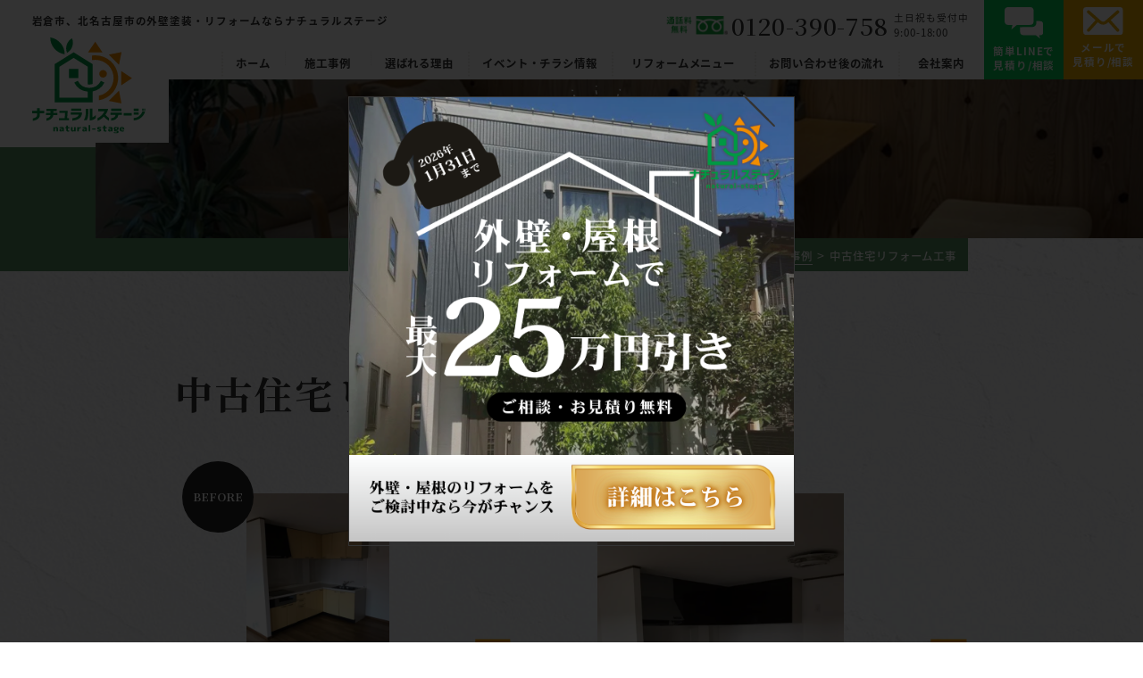

--- FILE ---
content_type: text/html; charset=UTF-8
request_url: https://natural-stage.refonavi.jp/reform-works/2206.html
body_size: 12914
content:
<!DOCTYPE html><html lang="ja">    <head prefix="og: http://ogp.me/ns# fb: http://ogp.me/ns/fb# article: http://ogp.me/ns/article#">                        <script>(function(w,d,s,l,i){w[l]=w[l]||[];w[l].push({'gtm.start':new Date().getTime(),event:'gtm.js'});var f=d.getElementsByTagName(s)[0],j=d.createElement(s),dl=l!='dataLayer'?'&l='+l:'';j.async=true;j.src='https://www.googletagmanager.com/gtm.js?id='+i+dl;f.parentNode.insertBefore(j,f);})(window,document,'script','dataLayer','GTM-NPR39GJ');</script><script>(function(w,d,s,l,i){w[l]=w[l]||[];w[l].push({'gtm.start':new Date().getTime(),event:'gtm.js'});var f=d.getElementsByTagName(s)[0],j=d.createElement(s),dl=l!='dataLayer'?'&l='+l:'';j.async=true;j.src='https://www.googletagmanager.com/gtm.js?id='+i+dl;f.parentNode.insertBefore(j,f);})(window,document,'script','dataLayer','GTM-KJJ75ZNN');</script><script>(function(w,d,s,l,i){w[l]=w[l]||[];w[l].push({'gtm.start':new Date().getTime(),event:'gtm.js'});var f=d.getElementsByTagName(s)[0],j=d.createElement(s),dl=l!='dataLayer'?'&l='+l:'';j.async=true;j.src='https://www.googletagmanager.com/gtm.js?id='+i+dl;f.parentNode.insertBefore(j,f);})(window,document,'script','dataLayer','GTM-WJ7F5P2N');</script>                <meta charset="UTF-8">        <meta name="viewport" content="width=device-width">        <meta name="format-detection" content="telephone=no" />        <meta http-equiv="X-UA-Compatible" content="IE=edge">        <link rel="canonical" href="https://natural-stage.refonavi.jp/">        <meta name='robots' content='index, follow, max-image-preview:large, max-snippet:-1, max-video-preview:-1' /><title>中古住宅リフォーム工事 | 岩倉市,北名古屋市で外壁塗装するならナチュラルステージへ</title><meta name="description" content="中古住宅リフォーム工事 のページです。ナチュラルステージは岩倉市、小牧市、江南市、一宮市、北名古屋市、豊山町で地域密着の総合リフォーム・外壁塗装専門店。お風呂、キッチン、トイレ、洗面台リフォームから屋根・外壁塗装、増改築、全面リフォームまでご相談ください。建築のプロ一級建築士や女性スタッフが丁寧にご対応。見積もり無料、WEBから来店予約受付中" /><link rel="canonical" href="https://natural-stage.refonavi.jp/reform-works/2206.html" /><meta property="og:locale" content="ja_JP" /><meta property="og:type" content="article" /><meta property="og:title" content="中古住宅リフォーム工事 | 岩倉市,北名古屋市で外壁塗装するならナチュラルステージへ" /><meta property="og:description" content="中古住宅リフォーム工事 のページです。ナチュラルステージは岩倉市、小牧市、江南市、一宮市、北名古屋市、豊山町で地域密着の総合リフォーム・外壁塗装専門店。お風呂、キッチン、トイレ、洗面台リフォームから屋根・外壁塗装、増改築、全面リフォームまでご相談ください。建築のプロ一級建築士や女性スタッフが丁寧にご対応。見積もり無料、WEBから来店予約受付中" /><meta property="og:url" content="https://natural-stage.refonavi.jp/reform-works/2206.html" /><meta property="og:site_name" content="岩倉市,北名古屋市で外壁塗装するならナチュラルステージへ" /><meta property="article:modified_time" content="2022-07-09T15:18:51+00:00" /><meta property="og:image" content="https://natural-stage.refonavi.jp/8N3dH66QZdKx/wp-content/uploads/2022/07/S__31735823.jpg" /><meta property="og:image:width" content="1108" /><meta property="og:image:height" content="1478" /><meta property="og:image:type" content="image/jpeg" /><meta name="twitter:card" content="summary_large_image" /><script type="application/ld+json" class="yoast-schema-graph">{"@context":"https://schema.org","@graph":[{"@type":"Organization","@id":"https://natural-stage.refonavi.jp/#organization","name":"ナチュラルステージ","url":"https://natural-stage.refonavi.jp/","sameAs":[],"logo":{"@type":"ImageObject","inLanguage":"ja","@id":"https://natural-stage.refonavi.jp/#/schema/logo/image/","url":"https://natural-stage.refonavi.jp/8N3dH66QZdKx/wp-content/uploads/2022/06/cropped-icon.png","contentUrl":"https://natural-stage.refonavi.jp/8N3dH66QZdKx/wp-content/uploads/2022/06/cropped-icon.png","width":512,"height":512,"caption":"ナチュラルステージ"},"image":{"@id":"https://natural-stage.refonavi.jp/#/schema/logo/image/"}},{"@type":"WebSite","@id":"https://natural-stage.refonavi.jp/#website","url":"https://natural-stage.refonavi.jp/","name":"岩倉市,北名古屋市で外壁塗装するならナチュラルステージへ","description":"ナチュラルステージは岩倉市、小牧市、江南市、一宮市、北名古屋市、豊山町で地域密着の総合リフォーム・外壁塗装専門店。お風呂、キッチン、トイレ、洗面台リフォームから屋根・外壁塗装、増改築、全面リフォームまでご相談ください。建築のプロ一級建築士や女性スタッフが丁寧にご対応。見積もり無料、WEBから来店予約受付中","publisher":{"@id":"https://natural-stage.refonavi.jp/#organization"},"potentialAction":[{"@type":"SearchAction","target":{"@type":"EntryPoint","urlTemplate":"https://natural-stage.refonavi.jp/?s={search_term_string}"},"query-input":"required name=search_term_string"}],"inLanguage":"ja"},{"@type":"ImageObject","inLanguage":"ja","@id":"https://natural-stage.refonavi.jp/reform-works/2206.html#primaryimage","url":"https://natural-stage.refonavi.jp/8N3dH66QZdKx/wp-content/uploads/2022/07/S__31735823.jpg","contentUrl":"https://natural-stage.refonavi.jp/8N3dH66QZdKx/wp-content/uploads/2022/07/S__31735823.jpg","width":1108,"height":1478},{"@type":"WebPage","@id":"https://natural-stage.refonavi.jp/reform-works/2206.html","url":"https://natural-stage.refonavi.jp/reform-works/2206.html","name":"中古住宅リフォーム工事 | 岩倉市,北名古屋市で外壁塗装するならナチュラルステージへ","isPartOf":{"@id":"https://natural-stage.refonavi.jp/#website"},"primaryImageOfPage":{"@id":"https://natural-stage.refonavi.jp/reform-works/2206.html#primaryimage"},"datePublished":"2021-06-23T15:16:17+00:00","dateModified":"2022-07-09T15:18:51+00:00","description":"中古住宅リフォーム工事 のページです。ナチュラルステージは岩倉市、小牧市、江南市、一宮市、北名古屋市、豊山町で地域密着の総合リフォーム・外壁塗装専門店。お風呂、キッチン、トイレ、洗面台リフォームから屋根・外壁塗装、増改築、全面リフォームまでご相談ください。建築のプロ一級建築士や女性スタッフが丁寧にご対応。見積もり無料、WEBから来店予約受付中","breadcrumb":{"@id":"https://natural-stage.refonavi.jp/reform-works/2206.html#breadcrumb"},"inLanguage":"ja","potentialAction":[{"@type":"ReadAction","target":["https://natural-stage.refonavi.jp/reform-works/2206.html"]}]},{"@type":"BreadcrumbList","@id":"https://natural-stage.refonavi.jp/reform-works/2206.html#breadcrumb","itemListElement":[{"@type":"ListItem","position":1,"name":"リフォーム施工事例","item":"https://natural-stage.refonavi.jp/reform-works"},{"@type":"ListItem","position":2,"name":"中古住宅リフォーム工事"}]}]}</script><link rel='dns-prefetch' href='//code.jquery.com' /><link rel='stylesheet' id='classic-theme-styles-css' href='https://natural-stage.refonavi.jp/8N3dH66QZdKx/wp-includes/css/classic-themes.min.css?ver=6.2.8' media='all' /><link rel='stylesheet' id='toc-screen-css' href='https://natural-stage.refonavi.jp/8N3dH66QZdKx/wp-content/plugins/table-of-contents-plus/screen.min.css?ver=2302' media='all' /><style id='toc-screen-inline-css'>div#toc_container {width: 100%;}div#toc_container ul li {font-size: 100%;}</style><link rel='stylesheet' id='grw-public-main-css-css' href='https://natural-stage.refonavi.jp/8N3dH66QZdKx/wp-content/plugins/widget-google-reviews/assets/css/public-main.css?ver=6.5' media='all' /><link rel='stylesheet' id='lightbox-css' href='https://natural-stage.refonavi.jp/8N3dH66QZdKx/wp-content/themes/natural-stage/css/component/lightbox.css' media='all' /><link rel='stylesheet' id='swiper-css' href='https://natural-stage.refonavi.jp/8N3dH66QZdKx/wp-content/themes/natural-stage/css/component/swiper.min.css?ver=20220622211416' media='all' /><link rel='stylesheet' id='whole-css' href='https://natural-stage.refonavi.jp/8N3dH66QZdKx/wp-content/themes/natural-stage/style.css?ver=2025121062246' media='all' /><script defer="defer" src='https://natural-stage.refonavi.jp/8N3dH66QZdKx/wp-content/plugins/widget-google-reviews/assets/js/public-main.js?ver=6.5' id='grw-public-main-js-js'></script><link rel='shortlink' href='https://natural-stage.refonavi.jp/?p=2206' /><link rel="icon" href="https://natural-stage.refonavi.jp/8N3dH66QZdKx/wp-content/uploads/2022/06/cropped-icon-32x32.png" sizes="32x32" /><link rel="icon" href="https://natural-stage.refonavi.jp/8N3dH66QZdKx/wp-content/uploads/2022/06/cropped-icon-192x192.png" sizes="192x192" /><link rel="apple-touch-icon" href="https://natural-stage.refonavi.jp/8N3dH66QZdKx/wp-content/uploads/2022/06/cropped-icon-180x180.png" /><meta name="msapplication-TileImage" content="https://natural-stage.refonavi.jp/8N3dH66QZdKx/wp-content/uploads/2022/06/cropped-icon-270x270.png" />        <link rel="shortcut icon" href="https://natural-stage.refonavi.jp/8N3dH66QZdKx/wp-content/themes/natural-stage/images/common/favicon.ico">        <link rel="apple-touch-icon" href="https://natural-stage.refonavi.jp/8N3dH66QZdKx/wp-content/themes/natural-stage/images/common/apple-touch-icon.png" sizes="180x180">        <link rel="icon" href="https://natural-stage.refonavi.jp/8N3dH66QZdKx/wp-content/themes/natural-stage/images/common/apple-touch-icon.png" sizes="192x192" type="image/png">        <link rel="preconnect" href="https://fonts.googleapis.com">        <link rel="preconnect" href="https://fonts.gstatic.com" crossorigin>        <link href="https://fonts.googleapis.com/css2?family=Lato:wght@600;900&family=Noto+Serif+JP:wght@500;700&display=swap" rel="stylesheet">            </head><body>        <noscript><iframe src="https://www.googletagmanager.com/ns.html?id=GTM-NPR39GJ"height="0" width="0" style="display:none;visibility:hidden"></iframe></noscript><noscript><iframe src="https://www.googletagmanager.com/ns.html?id=GTM-KJJ75ZNN"height="0" width="0" style="display:none;visibility:hidden"></iframe></noscript><noscript><iframe src="https://www.googletagmanager.com/ns.html?id=GTM-WJ7F5P2N"height="0" width="0" style="display:none;visibility:hidden"></iframe></noscript>        <header class="header">        <div class="header__inner">            <div class="header__inner-left">                <a href="https://natural-stage.refonavi.jp/" title="ナチュラルステージ"><img src="https://natural-stage.refonavi.jp/8N3dH66QZdKx/wp-content/themes/natural-stage/images/common/header__logo.svg" alt="ナチュラルステージ" width="142" height="122"></a>                                <p class="cmn__fw700">岩倉市、北名古屋市の外壁塗装・<br class="pc__none">リフォームならナチュラルステージ</p>                            </div>            <div class="header__inner-right">                <div class="header__sp pc__none">                    <span></span>                    <span></span>                    <span></span>                </div>                <div class="header__inner-right__ham">                    <nav>                        <ul class="sp__none for__pc">                            <li><a href="https://natural-stage.refonavi.jp/" title="ホーム" class="cmn__fw700 arrow">ホーム</a></li>                            <li class="js__sub">                                <p class="cmn__fw700">施工事例</p>                                <ul class="js__sub-content">                                    <li><a href="https://natural-stage.refonavi.jp/wall-works" title="外壁塗装" class="cmn__fw700">外壁塗装</a></li>                                    <li><a href="https://natural-stage.refonavi.jp/reform-works" title="内装リフォーム" class="cmn__fw700">内装リフォーム</a></li>                                </ul>                            </li>                            <li class="js__sub"><a href="https://natural-stage.refonavi.jp/reason" title="選ばれる理由" class="cmn__fw700 arrow">選ばれる理由</a></li>                            <li class="js__sub"><a href="https://natural-stage.refonavi.jp/event" title="イベント・チラシ情報" class="cmn__fw700 arrow">イベント・チラシ情報</a></li>                            <li class="js__sub">                                <p class="cmn__fw700">リフォームメニュー</p>                                <ul class="js__sub-content">                                    <li><a href="https://natural-stage.refonavi.jp/blog/22877.html" title="キッチンリフォーム" class="cmn__fw700">キッチンリフォーム</a></li>                                    <li><a href="https://natural-stage.refonavi.jp/blog/22929.html" title="浴室リフォーム" class="cmn__fw700">浴室リフォーム</a></li>                                    <li><a href="https://natural-stage.refonavi.jp/blog/22967.html" title="トイレリフォーム" class="cmn__fw700">トイレリフォーム</a></li>                                    <li><a href="https://natural-stage.refonavi.jp/blog/23097.html" title="洗面台リフォーム" class="cmn__fw700">洗面台リフォーム</a></li>                                    <li><a href="https://natural-stage.refonavi.jp/blog/23123.html" title="エコキュート修理・交換" class="cmn__fw700">エコキュート修理・交換</a></li>                                    <li><a href="https://natural-stage.refonavi.jp/blog/23399.html" title="内装リフォーム" class="cmn__fw700">内装リフォーム</a></li>                                    <li><a href="https://natural-stage.refonavi.jp/blog/23580.html" title="和室を洋室にリフォーム" class="cmn__fw700">和室を洋室にリフォーム</a></li>                                    <li><a href="https://natural-stage.refonavi.jp/blog/21303.html" title="外壁塗装" class="cmn__fw700">外壁塗装</a></li>                                    <li><a href="https://natural-stage.refonavi.jp/blog/21701.html" title="屋根修理" class="cmn__fw700">屋根修理</a></li>                                    <li><a href="https://natural-stage.refonavi.jp/blog/23435.html" title="屋根葺き替え・カバー工法" class="cmn__fw700">屋根葺き替え・カバー工法</a></li>                                    <li><a href="https://natural-stage.refonavi.jp/Jmetal" title="Jメタルルーフ（石粒板金屋根カバー工法）" class="cmn__fw700">Jメタルルーフ<br>（石粒板金屋根カバー工法）</a></li>                                </ul>                            </li>                            <li><a href="https://natural-stage.refonavi.jp/flow" title="お問い合わせ後の流れ" class="cmn__fw700 arrow">お問い合わせ後の流れ</a></li>                            <li class="js__sub">                                <p class="cmn__fw700">会社案内</p>                                <ul class="js__sub-content">                                    <li class="js__sub"><a href="https://natural-stage.refonavi.jp/company" title="会社案内" class="cmn__fw700">会社案内</a></li>                                    <li><a href="https://natural-stage.refonavi.jp/news-cat/news_ceo/" title="社長ブログ" class="cmn__fw700">社長ブログ</a></li>                                    <li><a href="https://natural-stage.refonavi.jp/company#link__staff" title="スタッフ紹介" class="cmn__fw700">スタッフ紹介</a></li>                                    <li><a href="https://natural-stage.refonavi.jp/blog" title="お役立ちブログ" class="cmn__fw700">お役立ちブログ</a></li>                                    <li><a href="https://natural-stage.refonavi.jp/movie" title="リフォーム＆外壁塗装動画" class="cmn__fw700">リフォーム＆外壁塗装動画</a></li>                                    <li class="js__sub"><a href="https://natural-stage.refonavi.jp/news" title="新着情報" class="cmn__fw700">新着情報</a></li>                                    <li><a href="https://natural-stage.refonavi.jp/news-cat/news_recruit" title="採用情報" class="cmn__fw700">採用情報</a></li>                                </ul>                            </li>                        </ul>                        <ul class="pc__none for__sp">                            <li class="no__sub"><a href="https://natural-stage.refonavi.jp/" title="HOME" class="cmn__fw700">HOME</a></li>                            <li class="no__sub"><a href="https://natural-stage.refonavi.jp/reason" title="選ばれる理由" class="cmn__fw700">選ばれる理由</a></li>                            <li class="no__sub"><a href="https://natural-stage.refonavi.jp/event" title="イベント・チラシ情報" class="cmn__fw700">イベント・チラシ情報</a></li>                            <li class="js__sub-sp">                                <p class="cmn__fw700">リフォーム事例</p>                                <ul class="js__sub-sp__content">                                    <li><a href="https://natural-stage.refonavi.jp/reform-works-cat/kominka" title="古民家再生リノベーション" class="cmn__fw700">古民家再生リノベーション</a></li><li><a href="https://natural-stage.refonavi.jp/reform-works-cat/full" title="フルリフォーム" class="cmn__fw700">フルリフォーム</a></li><li><a href="https://natural-stage.refonavi.jp/reform-works-cat/mizumawari" title="水まわりリフォーム" class="cmn__fw700">水まわりリフォーム</a></li><li><a href="https://natural-stage.refonavi.jp/reform-works-cat/kitchen" title="キッチンリフォーム" class="cmn__fw700">キッチンリフォーム</a></li><li><a href="https://natural-stage.refonavi.jp/reform-works-cat/toilet" title="トイレ交換リフォーム" class="cmn__fw700">トイレ交換リフォーム</a></li><li><a href="https://natural-stage.refonavi.jp/reform-works-cat/bathroom" title="浴室・風呂リフォーム" class="cmn__fw700">浴室・風呂リフォーム</a></li><li><a href="https://natural-stage.refonavi.jp/reform-works-cat/wash-basin" title="洗面台リフォーム" class="cmn__fw700">洗面台リフォーム</a></li><li><a href="https://natural-stage.refonavi.jp/reform-works-cat/apartment" title="マンションリフォーム" class="cmn__fw700">マンションリフォーム</a></li><li><a href="https://natural-stage.refonavi.jp/reform-works-cat/interior" title="内装リフォーム" class="cmn__fw700">内装リフォーム</a></li><li><a href="https://natural-stage.refonavi.jp/reform-works-cat/store" title="店舗改装リフォ－ム" class="cmn__fw700">店舗改装リフォ－ム</a></li><li><a href="https://natural-stage.refonavi.jp/reform-works-cat/washitsu-youshitsu" title="和室から洋室にリフォーム" class="cmn__fw700">和室から洋室にリフォーム</a></li><li><a href="https://natural-stage.refonavi.jp/reform-works-cat/other" title="その他のリフォーム" class="cmn__fw700">その他のリフォーム</a></li><li><a href="https://natural-stage.refonavi.jp/reform-works-cat/water-heater" title="給湯器・エコキュート交換" class="cmn__fw700">給湯器・エコキュート交換</a></li><li><a href="https://natural-stage.refonavi.jp/reform-works-cat/ventilation-fan" title="換気扇・レンジフード交換" class="cmn__fw700">換気扇・レンジフード交換</a></li>                                </ul>                            </li>                            <li class="js__sub-sp">                                <p class="cmn__fw700">塗装事例</p>                                <ul class="js__sub-sp__content">                                    <li><a href="https://natural-stage.refonavi.jp/wall-works-cat/wallpaint" title="外壁塗装" class="cmn__fw700">外壁塗装</a></li><li><a href="https://natural-stage.refonavi.jp/wall-works-cat/fukikae" title="屋根葺き替え" class="cmn__fw700">屋根葺き替え</a></li><li><a href="https://natural-stage.refonavi.jp/wall-works-cat/roofpaint" title="屋根塗装" class="cmn__fw700">屋根塗装</a></li><li><a href="https://natural-stage.refonavi.jp/wall-works-cat/%e9%99%b8%e5%b1%8b%e6%a0%b9%e9%98%b2%e6%b0%b4" title="陸屋根防水" class="cmn__fw700">陸屋根防水</a></li><li><a href="https://natural-stage.refonavi.jp/wall-works-cat/%e5%a4%96%e5%a3%81%e6%9d%bf%e9%87%91%e3%82%ab%e3%83%90%e3%83%bc" title="外壁板金カバー" class="cmn__fw700">外壁板金カバー</a></li><li><a href="https://natural-stage.refonavi.jp/wall-works-cat/%e5%b1%8b%e6%a0%b9%e6%9d%bf%e9%87%91%e3%82%ab%e3%83%90%e3%83%bc" title="屋根板金カバー" class="cmn__fw700">屋根板金カバー</a></li><li><a href="https://natural-stage.refonavi.jp/wall-works-cat/%e4%bb%98%e5%b8%af%e9%83%a8%e5%a1%97%e8%a3%85" title="付帯部塗装" class="cmn__fw700">付帯部塗装</a></li><li><a href="https://natural-stage.refonavi.jp/wall-works-cat/%e5%b1%8b%e6%a0%b9%e6%bc%86%e5%96%b0%e8%a3%9c%e4%bf%ae" title="屋根漆喰補修" class="cmn__fw700">屋根漆喰補修</a></li><li><a href="https://natural-stage.refonavi.jp/wall-works-cat/%e3%81%9d%e3%81%ae%e4%bb%96" title="その他" class="cmn__fw700">その他</a></li><li><a href="https://natural-stage.refonavi.jp/wall-works-cat/%e3%83%99%e3%83%a9%e3%83%b3%e3%83%80%e9%98%b2%e6%b0%b4" title="ベランダ防水" class="cmn__fw700">ベランダ防水</a></li>                                </ul>                            </li>                            <li class="js__sub-sp">                                <p class="cmn__fw700">リフォームメニュー</p>                                <ul class="js__sub-sp__content">                                    <li><a href="https://natural-stage.refonavi.jp/blog/22877.html" title="キッチンリフォーム" class="cmn__fw700">キッチンリフォーム</a></li>                                    <li><a href="https://natural-stage.refonavi.jp/blog/22929.html" title="浴室リフォーム" class="cmn__fw700">浴室リフォーム</a></li>                                    <li><a href="https://natural-stage.refonavi.jp/blog/22967.html" title="トイレリフォーム" class="cmn__fw700">トイレリフォーム</a></li>                                    <li><a href="https://natural-stage.refonavi.jp/blog/23097.html" title="洗面台リフォーム" class="cmn__fw700">洗面台リフォーム</a></li>                                    <li><a href="https://natural-stage.refonavi.jp/blog/23123.html" title="エコキュート修理・交換" class="cmn__fw700">エコキュート修理・交換</a></li>                                    <li><a href="https://natural-stage.refonavi.jp/blog/23399.html" title="内装リフォーム" class="cmn__fw700">内装リフォーム</a></li>                                    <li><a href="https://natural-stage.refonavi.jp/blog/23580.html" title="和室を洋室にリフォーム" class="cmn__fw700">和室を洋室にリフォーム</a></li>                                    <li><a href="https://natural-stage.refonavi.jp/blog/21303.html" title="外壁塗装" class="cmn__fw700">外壁塗装</a></li>                                    <li><a href="https://natural-stage.refonavi.jp/blog/21701.html" title="屋根修理" class="cmn__fw700">屋根修理</a></li>                                    <li><a href="https://natural-stage.refonavi.jp/blog/23435.html" title="屋根葺き替え・カバー工法" class="cmn__fw700">屋根葺き替え・カバー工法</a></li>                                    <li><a href="https://natural-stage.refonavi.jp/Jmetal" title="Jメタルルーフ（石粒板金屋根カバー工法）" class="cmn__fw700">Jメタルルーフ（石粒板金屋根カバー工法）</a></li>                                </ul>                            </li>                            <li class="no__sub"><a href="https://natural-stage.refonavi.jp/flow" title="お問い合わせ後の流れ" class="cmn__fw700">お問い合わせ後の流れ</a></li>                            <li class="js__sub-sp">                                <p class="cmn__fw700">会社案内</p>                                <ul class="js__sub-sp__content">                                    <li><a href="https://natural-stage.refonavi.jp/company" class="cmn__fw700">会社案内</a></li>                                    <li><a href="https://natural-stage.refonavi.jp/company" class="cmn__fw700">社長ご挨拶</a></li>                                    <li><a href="https://natural-stage.refonavi.jp/news-cat/news_ceo" title="社長ブログ" class="cmn__fw700">社長ブログ</a></li>                                    <li><a href="https://natural-stage.refonavi.jp/company#link__staff" title="スタッフ紹介" class="cmn__fw700">スタッフ紹介</a></li>                                    <li><a href="https://natural-stage.refonavi.jp/blog" title="お役立ちブログ" class="cmn__fw700">お役立ちブログ</a></li>                                    <li><a href="https://natural-stage.refonavi.jp/movie" title="リフォーム＆外壁塗装動画" class="cmn__fw700">リフォーム＆外壁塗装動画</a></li>                                    <li><a href="https://natural-stage.refonavi.jp/news" title="新着情報" class="cmn__fw700">新着情報</a></li>                                    <li><a href="https://natural-stage.refonavi.jp/news-cat/news_recruit" title="採用情報" class="cmn__fw700">採用情報</a></li>                              </ul>                            </li>                            <li class="no__sub"><a href="https://natural-stage.refonavi.jp/policy" title="プライバシーポリシー" class="cmn__fw700">プライバシーポリシー</a></li>                            <li class="no__sub"><a href="https://natural-stage.refonavi.jp/sitemap" title="サイトマップ" class="cmn__fw700">サイトマップ</a></li>                        </ul>                    </nav>                                        <div class="content text__center pc__none">                        <p class="content__head cmn__fw700">お好きな方法でご連絡ください</p>                        <ul>                            <li class="cmn__fw700">ご相談無料</li>                            <li class="cmn__fw700">見積無料</li>                            <li class="cmn__fw700 pc__none">通話無料</li>                        </ul>                        <div class="layout__cv-inner__separate">                            <a href="tel:0120-390-758" onclick="dataLayer.push({'event': 'phone-number-tap-header'});" title="0120-390-758">                                <img src="https://natural-stage.refonavi.jp/8N3dH66QZdKx/wp-content/themes/natural-stage/images/common/cmn__cv-tel1.svg" alt="0120-390-758" width="45" height="64">                                <div>                                    <strong class="cmn__fw700 Notoserif">0120-390-758</strong>                                    <small class="cmn__fw700">9:00-18:00<span class="cmn__fw700">土日祝も受付中</span></small>                                </div>                                <img src="https://natural-stage.refonavi.jp/8N3dH66QZdKx/wp-content/themes/natural-stage/images/common/cmn__cv-arrow.svg" alt="矢印" width="13" height="24">                            </a>                            <a href="https://natural-stage.refonavi.jp/line" title="無料LINE相談">                                <img src="https://natural-stage.refonavi.jp/8N3dH66QZdKx/wp-content/themes/natural-stage/images/common/cmn__cv-line.svg" alt="無料LINE相談" width="52" height="43">                                <div>                                    <span class="cmn__fw700">写真送信で簡単見積りOK</span>                                    <p class="cmn__fw700">無料LINE相談</p>                                </div>                                <img src="https://natural-stage.refonavi.jp/8N3dH66QZdKx/wp-content/themes/natural-stage/images/common/cmn__cv-arrow.svg" alt="矢印" width="13" height="24">                            </a>                            <a href="https://natural-stage.refonavi.jp/contact" title="無料見積り/ご相談">                                <img src="https://natural-stage.refonavi.jp/8N3dH66QZdKx/wp-content/themes/natural-stage/images/common/cmn__cv-mail.svg" alt="無料見積り/ご相談" width="50" height="34">                                <div>                                    <span class="cmn__fw700">メールでお問合せはこちら</span>                                    <p class="cmn__fw700">無料見積り/ご相談</p>                                </div>                                <img src="https://natural-stage.refonavi.jp/8N3dH66QZdKx/wp-content/themes/natural-stage/images/common/cmn__cv-arrow.svg" alt="矢印" width="13" height="24">                            </a>                        </div>                        <div class="layout__cv-inner__content">                        </div>                        <p class="layout__cv-inner__caution">ナチュラルステージは、しつこい営業行為を一切行っておりません。また、ご来店も歓迎いたします！<br>LINEやメールフォームから事前にご連絡いただけるとスムーズにご案内できます。</p>                    </div>                </div>                <div class="header__inner-right__cv text__center sp__none">                    <a href="https://natural-stage.refonavi.jp/line" title="簡単LINEで見積り/相談" class="cmn__fw700"><img src="https://natural-stage.refonavi.jp/8N3dH66QZdKx/wp-content/themes/natural-stage/images/common/header__msg.svg" alt="簡単LINEで見積り/相談" width="48" height="39">簡単LINEで<br>見積り/相談</a>                    <a href="https://natural-stage.refonavi.jp/contact" title="メールで見積り/相談" class="cmn__fw700"><img src="https://natural-stage.refonavi.jp/8N3dH66QZdKx/wp-content/themes/natural-stage/images/common/header__mail.svg" alt="メールで見積り/相談" width="51" height="35">メールで<br>見積り/相談</a>                </div>                <div class="header__inner-right__tel sp__none">                    <a href="tel:0120-390-758" class="cmn__hover"><img src="https://natural-stage.refonavi.jp/8N3dH66QZdKx/wp-content/themes/natural-stage/images/common/header__tel-before.png" alt="通話料無料" width="78" height="23">0120-390-758<p>土日祝も受付中<span>9:00-18:00</span></p></a>                </div>            </div>        </div>    </header><section class="layout__mv">        <picture>        <source media="(min-width:751px)" srcset="https://natural-stage.refonavi.jp/8N3dH66QZdKx/wp-content/themes/natural-stage/images/common/cmn__mv.jpg">        <source media="(max-width:750px)" srcset="https://natural-stage.refonavi.jp/8N3dH66QZdKx/wp-content/themes/natural-stage/images/common/cmn__mv-sp.jpg">        <img src="https://natural-stage.refonavi.jp/8N3dH66QZdKx/wp-content/themes/natural-stage/images/common/cmn__mv.jpg" alt="リフォーム施工事例" width="1979" height="300">    </picture>    <p class="Notoserif"><span class="cmn__fw700">リフォーム施工事例</span></p>                </section><div class="breadcrumb"><div class="breadcrumb__inner"><ul itemscope itemtype="http://schema.org/BreadcrumbList"><li itemprop="itemListElement" itemscope itemtype="http://schema.org/ListItem"><a itemprop="item" href="https://natural-stage.refonavi.jp/"><span itemprop="name">岩倉市・北名古屋市の外壁塗装ならナチュラルステージTOP</span></a><meta itemprop="position" content="1"></li><li itemprop="itemListElement" itemscope itemtype="http://schema.org/ListItem"><a itemprop="item" href="https://natural-stage.refonavi.jp/reform-works"><span itemprop="name">リフォーム施工事例</span></a><meta itemprop="position" content="2"></li><li itemprop="itemListElement" itemscope itemtype="http://schema.org/ListItem"><span itemprop="name">中古住宅リフォーム工事</span><meta itemprop="position" content="3"></li></ul></div></div><div class="cmn__background">    <section class="single__works">        <div class="cmn__inner-1000">            <h1 class="pagetitle Notoserif">中古住宅リフォーム工事</h1>                        <div class="single__works-compare">                <div class="single__works-compare__left">                    <span class="Notoserif">BEFORE</span>                                                                                            <a href="https://natural-stage.refonavi.jp/8N3dH66QZdKx/wp-content/uploads/2022/07/f113aa4559c2579090c5aae187f4d3dd-768x1024.jpg" rel="lightbox">                    <img src="https://natural-stage.refonavi.jp/8N3dH66QZdKx/wp-content/uploads/2022/07/f113aa4559c2579090c5aae187f4d3dd-768x1024.jpg" alt="BEFORE">                    </a>                                           </div>                <div class="single__works-compare__right swiper-container js__single-works">                    <span class="Notoserif mark">AFTER</span>                    <div class="swiper-wrapper">                                                                                                                                                                     <div class="swiper-slide">                        <a href="https://natural-stage.refonavi.jp/8N3dH66QZdKx/wp-content/uploads/2022/07/S__31735823-768x1024.jpg" rel="lightbox">                            <img src="https://natural-stage.refonavi.jp/8N3dH66QZdKx/wp-content/uploads/2022/07/S__31735823-768x1024.jpg" alt="AFTER">                        </a>                        <div class="works_txt"></div>                        </div>                                                                        <div class="swiper-slide">                        <a href="https://natural-stage.refonavi.jp/8N3dH66QZdKx/wp-content/uploads/2022/07/S__31735825-768x1024.jpg" rel="lightbox">                            <img src="https://natural-stage.refonavi.jp/8N3dH66QZdKx/wp-content/uploads/2022/07/S__31735825-768x1024.jpg" alt="AFTER">                        </a>                        <div class="works_txt"></div>                        </div>                                                                        <div class="swiper-slide">                        <a href="https://natural-stage.refonavi.jp/8N3dH66QZdKx/wp-content/uploads/2022/07/S__31735826-768x1024.jpg" rel="lightbox">                            <img src="https://natural-stage.refonavi.jp/8N3dH66QZdKx/wp-content/uploads/2022/07/S__31735826-768x1024.jpg" alt="AFTER">                        </a>                        <div class="works_txt"></div>                        </div>                                                                        <div class="swiper-slide">                        <a href="https://natural-stage.refonavi.jp/8N3dH66QZdKx/wp-content/uploads/2022/07/S__31735827-768x1024.jpg" rel="lightbox">                            <img src="https://natural-stage.refonavi.jp/8N3dH66QZdKx/wp-content/uploads/2022/07/S__31735827-768x1024.jpg" alt="AFTER">                        </a>                        <div class="works_txt"></div>                        </div>                                                                                            </div>                                        <div class="swiper-button-next"></div>                    <div class="swiper-button-prev"></div>                    <div class="swiper-pagination"></div>                                    </div>            </div>             <div class="single__works-information">                                <dl class="single__works-information__first">                    <dt>施工内容</dt>                    <dd>キッチン交換（L型）<br />ユニットバス交換<br />洗面台交換<br />トイレ交換（２箇所）<br />クロス貼替</dd>                </dl>                                <div class="single__works-information__separate">                                        <dl>                        <dt>お客様名</dt>                        <dd>S様</dd>                    </dl>                                        <dl>                        <dt>施工エリア</dt>                        <dd>江南市</dd>                    </dl>                                        <dl>                        <dt>施工費用</dt>                        <dd>約280万円</dd>                    </dl>                                                            <dl>                        <dt>工事期間</dt>                        <dd>約１ヶ月</dd>                    </dl>                                    </div>            </div>      <div class="works-relation">        <a href="https://natural-stage.refonavi.jp/contact" class="btnPush">この事例に似た相談・<br class="pc__none">見積り依頼はこちら</a>      </div>                                   <div class="single__works-introduction">                <div class="single__works-introduction__inner">                     <div class="bg__gray">                    <p>中古住宅（３階建て）をご購入されたのにあわせ、主に水廻り設備の交換をさせていただきました。</p>                </div>                </div>            </div>                                    <div class="single__works-block">                                <div class="single__works-block__content">                    <h2 class="sectitle"><span>After</span></h2>                    <div class="separate">                                                                                                                                                                        <a href="https://natural-stage.refonavi.jp/8N3dH66QZdKx/wp-content/uploads/2022/07/S__31735823-768x1024.jpg" rel="lightbox[content-block]" class="cmn__hover-scale">                            <div class="scale">                                <img src="https://natural-stage.refonavi.jp/8N3dH66QZdKx/wp-content/uploads/2022/07/S__31735823-768x1024.jpg" alt="After">                            </div>                                                    </a>                                                                                                                                                                        <a href="https://natural-stage.refonavi.jp/8N3dH66QZdKx/wp-content/uploads/2022/07/S__31735825-768x1024.jpg" rel="lightbox[content-block]" class="cmn__hover-scale">                            <div class="scale">                                <img src="https://natural-stage.refonavi.jp/8N3dH66QZdKx/wp-content/uploads/2022/07/S__31735825-768x1024.jpg" alt="After">                            </div>                                                    </a>                                                                                                                                                                        <a href="https://natural-stage.refonavi.jp/8N3dH66QZdKx/wp-content/uploads/2022/07/S__31735826-768x1024.jpg" rel="lightbox[content-block]" class="cmn__hover-scale">                            <div class="scale">                                <img src="https://natural-stage.refonavi.jp/8N3dH66QZdKx/wp-content/uploads/2022/07/S__31735826-768x1024.jpg" alt="After">                            </div>                                                    </a>                                                                                                                                                                        <a href="https://natural-stage.refonavi.jp/8N3dH66QZdKx/wp-content/uploads/2022/07/S__31735827-768x1024.jpg" rel="lightbox[content-block]" class="cmn__hover-scale">                            <div class="scale">                                <img src="https://natural-stage.refonavi.jp/8N3dH66QZdKx/wp-content/uploads/2022/07/S__31735827-768x1024.jpg" alt="After">                            </div>                                                    </a>                                            </div>                                    </div>                                <div class="single__works-block__content">                    <h2 class="sectitle"><span>Before</span></h2>                    <div class="separate">                                                                                                                                                                        <a href="https://natural-stage.refonavi.jp/8N3dH66QZdKx/wp-content/uploads/2022/07/f113aa4559c2579090c5aae187f4d3dd-768x1024.jpg" rel="lightbox[content-block]" class="cmn__hover-scale">                            <div class="scale">                                <img src="https://natural-stage.refonavi.jp/8N3dH66QZdKx/wp-content/uploads/2022/07/f113aa4559c2579090c5aae187f4d3dd-768x1024.jpg" alt="Before">                            </div>                                                    </a>                                                                                                                                                                        <a href="https://natural-stage.refonavi.jp/8N3dH66QZdKx/wp-content/uploads/2022/07/S__21864458-768x1024.jpg" rel="lightbox[content-block]" class="cmn__hover-scale">                            <div class="scale">                                <img src="https://natural-stage.refonavi.jp/8N3dH66QZdKx/wp-content/uploads/2022/07/S__21864458-768x1024.jpg" alt="Before">                            </div>                                                    </a>                                                                                                                                                                        <a href="https://natural-stage.refonavi.jp/8N3dH66QZdKx/wp-content/uploads/2022/07/4477289e476f18c35cdc529386349a54-768x1024.jpg" rel="lightbox[content-block]" class="cmn__hover-scale">                            <div class="scale">                                <img src="https://natural-stage.refonavi.jp/8N3dH66QZdKx/wp-content/uploads/2022/07/4477289e476f18c35cdc529386349a54-768x1024.jpg" alt="Before">                            </div>                                                    </a>                                                                                                                                                                        <a href="https://natural-stage.refonavi.jp/8N3dH66QZdKx/wp-content/uploads/2022/07/207ff91f1dfa4f044609bfd3c32b996f-768x1024.jpg" rel="lightbox[content-block]" class="cmn__hover-scale">                            <div class="scale">                                <img src="https://natural-stage.refonavi.jp/8N3dH66QZdKx/wp-content/uploads/2022/07/207ff91f1dfa4f044609bfd3c32b996f-768x1024.jpg" alt="Before">                            </div>                                                    </a>                                            </div>                                    </div>                            </div>                                            </div>        <div class="cmn__inner-1200 single__works-new">                <div class="text__center">                    <h2 class="Notoserif"><span class="Notoserif">関連施工事例</span></h2>                </div>            <div class="js__sp swiper-container">                <div class="single__works-new__block swiper-wrapper">                                                            <a href="https://natural-stage.refonavi.jp/reform-works/23853.html" class="case cmn__hover swiper-slide">                                                <span class="case__area">一宮市</span>                        <div class="case__img">                                                        <img src="https://natural-stage.refonavi.jp/8N3dH66QZdKx/wp-content/uploads/2024/12/LINE_ALBUM_松岡様　トイレ完工1111_231113_2.jpg" alt="トイレ&#038;玄関リフォーム" width="1109" height="1479">                                                    </div>                        <div class="case__detail">                            <div>                                <p>M様より<span>水まわりリフォーム</span></p>                            </div>                                                            <div class="works_price">費用：106万円</div>                                                        <h3>トイレ&#038;玄関リフォーム</h3>                        </div>                    </a>                                        <a href="https://natural-stage.refonavi.jp/reform-works/17227.html" class="case cmn__hover swiper-slide">                                                <span class="case__area">岩倉市</span>                        <div class="case__img">                                                        <img src="https://natural-stage.refonavi.jp/8N3dH66QZdKx/wp-content/uploads/2023/06/LINE_ALBUM_百瀬様1階トイレ完工59_230509-2.jpg" alt="トイレリフォーム＆換気扇交換＆洗面台交換" width="767" height="1024">                                                    </div>                        <div class="case__detail">                            <div>                                <p>M様より<span>水まわりリフォーム</span><span>トイレ交換リフォーム</span><span>浴室・風呂リフォーム</span></p>                            </div>                                                            <div class="works_price">費用：166万円（税込）</div>                                                        <h3>トイレリフォーム＆換気扇交換＆洗面台交換</h3>                        </div>                    </a>                                        <a href="https://natural-stage.refonavi.jp/reform-works/16666.html" class="case cmn__hover swiper-slide">                                                <span class="case__area">岩倉市</span>                        <div class="case__img">                                                        <img src="https://natural-stage.refonavi.jp/8N3dH66QZdKx/wp-content/uploads/2023/05/takara_kitchen-1.jpg" alt="水回り・内装・外構リフォーム工事" width="239" height="320">                                                    </div>                        <div class="case__detail">                            <div>                                <p>O＆A様より<span>水まわりリフォーム</span><span>キッチンリフォーム</span><span>トイレ交換リフォーム</span><span>浴室・風呂リフォーム</span><span>内装リフォーム</span><span>その他のリフォーム</span></p>                            </div>                                                            <div class="works_price">費用：６７０万円（税込）</div>                                                        <h3>水回り・内装・外構リフォーム工事</h3>                        </div>                    </a>                                                                            </div>                    <div class="swiper-button-next"></div>                    <div class="swiper-button-prev"></div>            </div>        </div>        <div class="cmn__navigation text__center">        <div class="prev">        <a href="https://natural-stage.refonavi.jp/reform-works/2194.html" rel="prev">前へ</a>    </div>            <div class="cmn__btn">        <a href="https://natural-stage.refonavi.jp/reform-works" title="一覧ページへ">一覧ページへ</a>    </div>            <div class="next">        <a href="https://natural-stage.refonavi.jp/reform-works/2215.html" rel="next">次へ</a>    </div>    </div>    </section></div>    <div class="cmn__float-pc sp__none js__bottom-up">        <img src="https://natural-stage.refonavi.jp/8N3dH66QZdKx/wp-content/themes/natural-stage/images/common/cmn__fix-pc.png" alt="リフォームでお困りですか？" width="240" height="228" class="cmn__float-pc__img">        <div class="cmn__float-pc__whole">            <div>                <a href="https://lin.ee/c0cPr1t" title="簡単LINEで見積り/相談" target="_blank">                    <img src="https://natural-stage.refonavi.jp/8N3dH66QZdKx/wp-content/themes/natural-stage/images/common/cmn__fix-line.svg" alt="簡単LINEで見積り/相談" width="39" height="32">                    <p class="cmn__fw700">簡単LINEで<br>見積り/相談</p>                </a>                <a href="https://natural-stage.refonavi.jp/contact" title="メールで見積り/相談">                    <img src="https://natural-stage.refonavi.jp/8N3dH66QZdKx/wp-content/themes/natural-stage/images/common/cmn__fix-mail.svg" alt="メールで見積り/相談" width="38" height="26">                    <p class="cmn__fw700">メールで<br>見積り/相談</p>                </a>            </div>        </div>    </div>    <div class="cmn__float-sp pc__none js__bottom-up">        <a href="tel:0120-390-758" onclick="dataLayer.push({'event': 'phone-number-tap-footer'});" title="0120-390-758" class="cmn__float-tel">          <p>0120-390-758</p>          <span>9:00-18:00　土日祝も受付中</span>        </a>        <a href="https://natural-stage.refonavi.jp/contact" title="メールで見積り/相談">            <img src="https://natural-stage.refonavi.jp/8N3dH66QZdKx/wp-content/themes/natural-stage/images/common/cmn__cv-mail.svg" alt="無料相談" width="72" height="40">            <p>無料相談</p>        </a>        <a href="https://lin.ee/c0cPr1t" title="写真送信で簡単見積もり LINEで相談する" target="_blank">            <img src="https://natural-stage.refonavi.jp/8N3dH66QZdKx/wp-content/themes/natural-stage/images/common/cmn__fix-line.svg" alt="LINEで相談" width="72" height="40">            <p>LINEで相談</p>        </a>    </div>    <div class="cmn__bottom-banner">        <div class="cmn__bottom-banner__inner">            <div class="separate">                <a href="https://natural-stage.refonavi.jp/wall-works" title="施工事例外壁塗装" class="cmn__hover">                    <picture>                        <source media="(min-width:751px)" srcset="https://natural-stage.refonavi.jp/8N3dH66QZdKx/wp-content/themes/natural-stage/images/common/banner1.jpg">                        <source media="(max-width:750px)" srcset="https://natural-stage.refonavi.jp/8N3dH66QZdKx/wp-content/themes/natural-stage/images/common/banner1-sp.jpg">                        <img src="https://natural-stage.refonavi.jp/8N3dH66QZdKx/wp-content/themes/natural-stage/images/common/banner1.jpg" alt="施工事例外壁塗装" width="228" height="186">                    </picture>                    <div class="text__center">                        <h2 class="Notoserif"><span class="Notoserif">施工事例</span>外壁塗装</h2>                    </div>                </a>                <a href="https://natural-stage.refonavi.jp/reform-works" title="施工事例リフォーム" class="cmn__hover">                    <picture>                        <source media="(min-width:751px)" srcset="https://natural-stage.refonavi.jp/8N3dH66QZdKx/wp-content/themes/natural-stage/images/common/banner2.jpg">                        <source media="(max-width:750px)" srcset="https://natural-stage.refonavi.jp/8N3dH66QZdKx/wp-content/themes/natural-stage/images/common/banner2-sp.jpg">                        <img src="https://natural-stage.refonavi.jp/8N3dH66QZdKx/wp-content/themes/natural-stage/images/common/banner2.jpg" alt="施工事例リフォーム" width="228" height="186">                    </picture>                    <div class="text__center">                        <h2 class="Notoserif"><span class="Notoserif">施工事例</span>リフォーム</h2>                    </div>                </a>            </div>            <div class="separate1">                <a href="https://natural-stage.refonavi.jp/reason" title="愛知県で選ばれる理由" class="cmn__hover">                    <picture>                        <source media="(min-width:751px)" srcset="https://natural-stage.refonavi.jp/8N3dH66QZdKx/wp-content/themes/natural-stage/images/common/banner1-1.jpg">                        <source media="(max-width:750px)" srcset="https://natural-stage.refonavi.jp/8N3dH66QZdKx/wp-content/themes/natural-stage/images/common/banner1-1-sp.jpg">                        <img src="https://natural-stage.refonavi.jp/8N3dH66QZdKx/wp-content/themes/natural-stage/images/common/banner1-1.jpg" alt="愛知県で選ばれる理由" width="221" height="116">                    </picture>                </a>                <a href="https://natural-stage.refonavi.jp/flow" title="お問合せ後の流れとは" class="cmn__hover">                    <picture>                        <source media="(min-width:751px)" srcset="https://natural-stage.refonavi.jp/8N3dH66QZdKx/wp-content/themes/natural-stage/images/common/banner1-2.jpg">                        <source media="(max-width:750px)" srcset="https://natural-stage.refonavi.jp/8N3dH66QZdKx/wp-content/themes/natural-stage/images/common/banner1-2-sp.jpg">                        <img src="https://natural-stage.refonavi.jp/8N3dH66QZdKx/wp-content/themes/natural-stage/images/common/banner1-2.jpg" alt="お問合せ後の流れとは" width="221" height="116">                    </picture>                </a>                <a href="https://natural-stage.refonavi.jp/company" title="会社案内" class="cmn__hover">                    <picture>                        <source media="(min-width:751px)" srcset="https://natural-stage.refonavi.jp/8N3dH66QZdKx/wp-content/themes/natural-stage/images/common/banner1-3.jpg">                        <source media="(max-width:750px)" srcset="https://natural-stage.refonavi.jp/8N3dH66QZdKx/wp-content/themes/natural-stage/images/common/banner1-3-sp.jpg">                        <img src="https://natural-stage.refonavi.jp/8N3dH66QZdKx/wp-content/themes/natural-stage/images/common/banner1-3.jpg" alt="会社案内" width="221" height="116">                    </picture>                </a>                <a href="https://natural-stage.refonavi.jp/blog" title="お役立ちブログ" class="cmn__hover">                    <picture>                        <source media="(min-width:751px)" srcset="https://natural-stage.refonavi.jp/8N3dH66QZdKx/wp-content/themes/natural-stage/images/common/banner1-4.jpg">                        <source media="(max-width:750px)" srcset="https://natural-stage.refonavi.jp/8N3dH66QZdKx/wp-content/themes/natural-stage/images/common/banner1-4-sp.jpg">                        <img src="https://natural-stage.refonavi.jp/8N3dH66QZdKx/wp-content/themes/natural-stage/images/common/banner1-4.jpg" alt="お役立ちブログ" width="221" height="116">                    </picture>                </a>            </div>        </div>    </div>    <div class="layout__cv">        <div class="layout__cv-head text__center">            <picture>                <source media="(min-width:751px)" srcset="https://natural-stage.refonavi.jp/8N3dH66QZdKx/wp-content/themes/natural-stage/images/common/cmn__cv-title.png">                <source media="(max-width:750px)" srcset="https://natural-stage.refonavi.jp/8N3dH66QZdKx/wp-content/themes/natural-stage/images/common/cmn__cv-title__sp.png">                <img src="https://natural-stage.refonavi.jp/8N3dH66QZdKx/wp-content/themes/natural-stage/images/common/cmn__cv-title.png" alt="リフォーム/外壁塗装ご相談お待ちしております" width="554" height="294">            </picture>        </div>        <div class="layout__cv-inner text__center">            <p class="layout__cv-inner__text cmn__fw700">お好きな方法でご連絡ください</p>            <div class="layout__cv-inner__separate">                <a href="tel:0120-390-758" onclick="dataLayer.push({'event': 'phone-number-tap-footer'});" title="0120-390-758" class="pc__none">                    <img src="https://natural-stage.refonavi.jp/8N3dH66QZdKx/wp-content/themes/natural-stage/images/common/cmn__cv-tel1.svg" alt="0120-390-758" width="45" height="64">                    <div>                        <strong class="cmn__fw700 Notoserif">0120-390-758</strong>                        <small class="cmn__fw700">9:00-18:00<span class="cmn__fw700">土日祝も受付中</span></small>                    </div>                    <img src="https://natural-stage.refonavi.jp/8N3dH66QZdKx/wp-content/themes/natural-stage/images/common/cmn__cv-arrow.svg" alt="矢印" width="13" height="24">                </a>                <a href="https://natural-stage.refonavi.jp/line" title="無料LINE見積もり">                    <img src="https://natural-stage.refonavi.jp/8N3dH66QZdKx/wp-content/themes/natural-stage/images/common/cmn__cv-line.svg" alt="無料LINE見積もり" width="52" height="43">                    <div>                        <span class="cmn__fw700">写真送信で簡単見積りOK</span>                        <p class="cmn__fw700">無料LINE見積もり</p>                    </div>                    <img src="https://natural-stage.refonavi.jp/8N3dH66QZdKx/wp-content/themes/natural-stage/images/common/cmn__cv-arrow.svg" alt="矢印" width="13" height="24">                </a>                <a href="https://natural-stage.refonavi.jp/contact" title="無料見積り/ご相談">                    <img src="https://natural-stage.refonavi.jp/8N3dH66QZdKx/wp-content/themes/natural-stage/images/common/cmn__cv-mail.svg" alt="無料見積り/ご相談" width="50" height="34">                    <div>                        <span class="cmn__fw700">メールでお問い合わせはこちら</span>                        <p class="cmn__fw700">無料見積り/ご相談</p>                    </div>                    <img src="https://natural-stage.refonavi.jp/8N3dH66QZdKx/wp-content/themes/natural-stage/images/common/cmn__cv-arrow.svg" alt="矢印" width="13" height="24">                </a>            </div>            <div class="layout__cv-inner__content">                <ul>                    <li class="cmn__fw700">ご相談無料</li>                    <li class="cmn__fw700">見積無料</li>                    <li class="cmn__fw700 pc__none">通話無料</li>                </ul>                <img src="https://natural-stage.refonavi.jp/8N3dH66QZdKx/wp-content/themes/natural-stage/images/common/cmn__cv-tel.png" alt="フリーダイヤル" width="46" height="27" class="sp__none">                <p class="Notoserif sp__none">0120-390-758</p>                <p class="cmn__fw700 sp__none">9:00-18:00<span class="cmn__fw700 sp__none">土日祝も受付中</span></p>            </div>            <p class="layout__cv-inner__caution">ナチュラルステージは、しつこい営業行為を一切行っておりません。また、ご来店も歓迎いたします！<br>LINEやメールフォームから事前にご連絡いただけるとスムーズにご案内できます。</p>        </div>    </div>    <section class="layout__cv-area">        <div class="layout__cv-area__inner">            <div class="left">                <div>                    <h2>                        <span class="Notoserif">対応エリア</span>                    </h2>                    <span class="cmn__fw700 span">愛知県北西部</span>                </div>                <p class="left__text">愛知県岩倉市、一宮市、小牧市、江南市、稲沢市、北名古屋市（旧 師勝町、西春町）、春日井市、大口町、扶桑町、西春日井郡（豊山町）、犬山市</p>                <small>移動距離の都合上、車で45分以内の地域を対象としておりますが、地元企業としてできる限り対応いたします。愛知県内の方はぜひ一度ご相談ください。</small>            </div>            <div class="right">                <picture>                    <source media="(min-width:751px)" srcset="https://natural-stage.refonavi.jp/8N3dH66QZdKx/wp-content/themes/natural-stage/images/common/cmn__cv-area__map.jpg">                    <source media="(max-width:750px)" srcset="https://natural-stage.refonavi.jp/8N3dH66QZdKx/wp-content/themes/natural-stage/images/common/cmn__cv-area__map-sp.jpg">                    <img src="https://natural-stage.refonavi.jp/8N3dH66QZdKx/wp-content/themes/natural-stage/images/common/cmn__cv-area__map.jpg" alt="地図" width="490" height="300">                </picture>                <div>                    <p class="Notoserif">Aichi</p>                    <p class="Notoserif">Iwakura City</p>                </div>            </div>        </div>    </section><footer class="footer ">    <div class="footer__sp pc__none text__center">        <a href="#" title="PAGETOP" class="footer__sp-head">            <img src="https://natural-stage.refonavi.jp/8N3dH66QZdKx/wp-content/themes/natural-stage/images/common/cmn__pagetop-sp.png" alt="PAGETOP" width="153" height="85">        </a>                    <ul>                <li><a href="https://natural-stage.refonavi.jp/" title="ホーム" class="cmn__fw700">ホーム</a></li>                <li><a href="https://natural-stage.refonavi.jp/reason" title="選ばれる理由" class="cmn__fw700">選ばれる理由</a></li>                <li><a href="https://natural-stage.refonavi.jp/reform-works" title="リフォーム事例" class="cmn__fw700">リフォーム事例</a></li>                <li><a href="https://natural-stage.refonavi.jp/wall-works" title="塗装事例" class="cmn__fw700">塗装事例</a></li>                <li><a href="https://natural-stage.refonavi.jp/flow" title="お問い合わせ後の流れ" class="cmn__fw700">お問合せ後の流れ</a></li>                <li><a href="https://natural-stage.refonavi.jp/blog" title="お役立ちブログ" class="cmn__fw700">お役立ちブログ</a></li>                <li><a href="https://natural-stage.refonavi.jp/company" title="会社案内" class="cmn__fw700 ">会社案内</a></li>            </ul>                <div class="footer__sp-bottom text__center">            <p class="cmn__fw700">愛知県でリフォーム/外壁塗装なら</p>            <img src="https://natural-stage.refonavi.jp/8N3dH66QZdKx/wp-content/themes/natural-stage/images/common/cmn__footer-logo__sp.svg" alt="ナチュラルステージ" width="495" height="195">                        <div class="footer__sns">                                <a href="https://lin.ee/c0cPr1t" title="LINE" target="_blank" rel="noopenner">                      <img src="https://natural-stage.refonavi.jp/8N3dH66QZdKx/wp-content/themes/natural-stage/images/common/footer__line.png" alt="LINE" width="35" height="35">                  </a>                                              <a href="https://www.youtube.com/channel/UCEWqt3Nc4o72-GzwI1AYatw/featured" title="Youtube" target="_blank" rel="noopenner">                      <img src="https://natural-stage.refonavi.jp/8N3dH66QZdKx/wp-content/themes/natural-stage/images/common/footer__youtube.png" alt="Youtube" width="35" height="26">                  </a>                                              <a href="https://www.instagram.com/naturalstage_reform/" title="Instagram" target="_blank" rel="noopenner">                      <img src="https://natural-stage.refonavi.jp/8N3dH66QZdKx/wp-content/themes/natural-stage/images/common/footer__instagram.png" alt="Youtube" width="35" height="35">                  </a>                          </div>                        <div>                <a href="https://natural-stage.refonavi.jp/policy" title="プライバシーポリシー">プライバシーポリシー</a>                <a href="https://natural-stage.refonavi.jp/sitemap" title="サイトマップ">サイトマップ</a>            </div>            <small class="cmn__fw700">©︎2026 Naturalstage.</small>        </div>    </div>            <div class="footer__inner sp__none">            <div class="footer__inner-left">                <p class="Notoserif"><img src="https://natural-stage.refonavi.jp/8N3dH66QZdKx/wp-content/themes/natural-stage/images/common/cmn__cv-tel.png" alt="フリーダイヤル" width="46" height="27">                    0120-390-758</p>                <p class="cmn__fw700">【受付時間】9:00-18:00土日祝も受付中</p>                <p>愛知県でリフォーム/外壁塗装なら</p>                <img src="https://natural-stage.refonavi.jp/8N3dH66QZdKx/wp-content/themes/natural-stage/images/common/footer__logo.svg" alt="ナチュラルステージ" width="258" height="60" class="footer__inner-left__logo">                <ul class="company__list">                  <li><p class="company__list-title">【ナチュラルステージ 岩倉・北名古屋店】</p>〒482-0003 <br class="pc__none">愛知県岩倉市曽野町花ノ木79-2<br>店舗前駐車場あり</li>                  <li><p class="company__list-title">【ナチュラルステージ 小牧・豊山支店】</p>〒485-0053 <br class="pc__none">愛知県小牧市多気南町235-31</li>                </ul>                <div class="footer__sns">                                            <a href="https://lin.ee/c0cPr1t" title="LINE" target="_blank" rel="noopenner">                            <img src="https://natural-stage.refonavi.jp/8N3dH66QZdKx/wp-content/themes/natural-stage/images/common/footer__line.png" alt="LINE" width="35" height="35">                        </a>                                                                <a href="https://www.youtube.com/channel/UCEWqt3Nc4o72-GzwI1AYatw/featured" title="Youtube" target="_blank" rel="noopenner">                            <img src="https://natural-stage.refonavi.jp/8N3dH66QZdKx/wp-content/themes/natural-stage/images/common/footer__youtube.png" alt="Youtube" width="35" height="26">                        </a>                                                                <a href="https://www.instagram.com/naturalstage_reform/" title="Instagram" target="_blank" rel="noopenner">                            <img src="https://natural-stage.refonavi.jp/8N3dH66QZdKx/wp-content/themes/natural-stage/images/common/footer__instagram.png" alt="Youtube" width="35" height="35">                        </a>                                    </div>            </div>            <div class="footer__inner-center">                <strong class="cmn__fw700">サービスについて</strong>                <div class="footer__inner-center__separate">                    <ul>                        <li><a href="https://natural-stage.refonavi.jp/reform-works" title="リフォーム事例一覧" class="cmn__fw700">リフォーム事例一覧</a></li>                        <li><a href="https://natural-stage.refonavi.jp/reform-works-cat/kominka" title="古民家再生リノベーション" class="cmn__fw700">古民家再生リノベーション</a></li><li><a href="https://natural-stage.refonavi.jp/reform-works-cat/full" title="フルリフォーム" class="cmn__fw700">フルリフォーム</a></li><li><a href="https://natural-stage.refonavi.jp/reform-works-cat/mizumawari" title="水まわりリフォーム" class="cmn__fw700">水まわりリフォーム</a></li><li><a href="https://natural-stage.refonavi.jp/reform-works-cat/kitchen" title="キッチンリフォーム" class="cmn__fw700">キッチンリフォーム</a></li><li><a href="https://natural-stage.refonavi.jp/reform-works-cat/toilet" title="トイレ交換リフォーム" class="cmn__fw700">トイレ交換リフォーム</a></li><li><a href="https://natural-stage.refonavi.jp/reform-works-cat/bathroom" title="浴室・風呂リフォーム" class="cmn__fw700">浴室・風呂リフォーム</a></li><li><a href="https://natural-stage.refonavi.jp/reform-works-cat/wash-basin" title="洗面台リフォーム" class="cmn__fw700">洗面台リフォーム</a></li><li><a href="https://natural-stage.refonavi.jp/reform-works-cat/apartment" title="マンションリフォーム" class="cmn__fw700">マンションリフォーム</a></li><li><a href="https://natural-stage.refonavi.jp/reform-works-cat/interior" title="内装リフォーム" class="cmn__fw700">内装リフォーム</a></li><li><a href="https://natural-stage.refonavi.jp/reform-works-cat/store" title="店舗改装リフォ－ム" class="cmn__fw700">店舗改装リフォ－ム</a></li><li><a href="https://natural-stage.refonavi.jp/reform-works-cat/washitsu-youshitsu" title="和室から洋室にリフォーム" class="cmn__fw700">和室から洋室にリフォーム</a></li><li><a href="https://natural-stage.refonavi.jp/reform-works-cat/other" title="その他のリフォーム" class="cmn__fw700">その他のリフォーム</a></li><li><a href="https://natural-stage.refonavi.jp/reform-works-cat/water-heater" title="給湯器・エコキュート交換" class="cmn__fw700">給湯器・エコキュート交換</a></li><li><a href="https://natural-stage.refonavi.jp/reform-works-cat/ventilation-fan" title="換気扇・レンジフード交換" class="cmn__fw700">換気扇・レンジフード交換</a></li>                    </ul>                    <ul>                        <li><a href="https://natural-stage.refonavi.jp/wall-works" title="外壁塗装事例一覧" class="cmn__fw700">外壁塗装事例一覧</a></li>                        <li><a href="https://natural-stage.refonavi.jp/wall-works-cat/wallpaint" title="外壁塗装">外壁塗装</a></li><li><a href="https://natural-stage.refonavi.jp/wall-works-cat/fukikae" title="屋根葺き替え">屋根葺き替え</a></li><li><a href="https://natural-stage.refonavi.jp/wall-works-cat/roofpaint" title="屋根塗装">屋根塗装</a></li><li><a href="https://natural-stage.refonavi.jp/wall-works-cat/%e9%99%b8%e5%b1%8b%e6%a0%b9%e9%98%b2%e6%b0%b4" title="陸屋根防水">陸屋根防水</a></li><li><a href="https://natural-stage.refonavi.jp/wall-works-cat/%e5%a4%96%e5%a3%81%e6%9d%bf%e9%87%91%e3%82%ab%e3%83%90%e3%83%bc" title="外壁板金カバー">外壁板金カバー</a></li><li><a href="https://natural-stage.refonavi.jp/wall-works-cat/%e5%b1%8b%e6%a0%b9%e6%9d%bf%e9%87%91%e3%82%ab%e3%83%90%e3%83%bc" title="屋根板金カバー">屋根板金カバー</a></li><li><a href="https://natural-stage.refonavi.jp/wall-works-cat/%e4%bb%98%e5%b8%af%e9%83%a8%e5%a1%97%e8%a3%85" title="付帯部塗装">付帯部塗装</a></li><li><a href="https://natural-stage.refonavi.jp/wall-works-cat/%e5%b1%8b%e6%a0%b9%e6%bc%86%e5%96%b0%e8%a3%9c%e4%bf%ae" title="屋根漆喰補修">屋根漆喰補修</a></li><li><a href="https://natural-stage.refonavi.jp/wall-works-cat/%e3%81%9d%e3%81%ae%e4%bb%96" title="その他">その他</a></li><li><a href="https://natural-stage.refonavi.jp/wall-works-cat/%e3%83%99%e3%83%a9%e3%83%b3%e3%83%80%e9%98%b2%e6%b0%b4" title="ベランダ防水">ベランダ防水</a></li>                    </ul>                    <ul>                    <li><div class="cmn__fw700">リフォームメニュー</div></li>                    <li><a href="https://natural-stage.refonavi.jp/blog/22877.html" title="キッチンリフォーム" class="cmn__fw700">キッチンリフォーム</a></li>                        <li><a href="https://natural-stage.refonavi.jp/blog/22929.html" title="浴室リフォーム" class="cmn__fw700">浴室リフォーム</a></li>                        <li><a href="https://natural-stage.refonavi.jp/blog/22967.html" title="トイレリフォーム" class="cmn__fw700">トイレリフォーム</a></li>                        <li><a href="https://natural-stage.refonavi.jp/blog/23097.html" title="洗面台リフォーム" class="cmn__fw700">洗面台リフォーム</a></li>                        <li><a href="https://natural-stage.refonavi.jp/blog/23123.html" title="エコキュート修理・交換" class="cmn__fw700">エコキュート修理・交換</a></li>                        <li><a href="https://natural-stage.refonavi.jp/blog/23399.html" title="内装リフォーム" class="cmn__fw700">内装リフォーム</a></li>                        <li><a href="https://natural-stage.refonavi.jp/blog/23580.html" title="和室を洋室にリフォーム" class="cmn__fw700">和室を洋室にリフォーム</a></li>                        <li><a href="https://natural-stage.refonavi.jp/blog/21303.html" title="外壁塗装" class="cmn__fw700">外壁塗装</a></li>                        <li><a href="https://natural-stage.refonavi.jp/blog/21701.html" title="屋根修理" class="cmn__fw700">屋根修理</a></li>                        <li><a href="https://natural-stage.refonavi.jp/blog/23435.html" title="屋根葺き替え・カバー工法" class="cmn__fw700">屋根葺き替え・カバー工法</a></li>                        <li><a href="https://natural-stage.refonavi.jp/Jmetal" title="Jメタルルーフ（石粒板金屋根カバー工法）" class="cmn__fw700">Jメタルルーフ<br>（石粒板金屋根カバー工法）</a></li>                </ul>                </div>            </div>            <div class="footer__inner-right">                <strong class="cmn__fw700">当社について</strong>                <div class="footer__inner-right__separate">                    <ul>                        <li><a href="https://natural-stage.refonavi.jp/" title="HOME">HOME</a></li>                        <li><a href="https://natural-stage.refonavi.jp/flow" title="お問い合わせ後の流れ">お問い合わせ後の流れ</a></li>                        <li><a href="https://natural-stage.refonavi.jp/reason" title="選ばれる理由">選ばれる理由</a></li>                        <li><a href="https://natural-stage.refonavi.jp/line" title="LINE見積もり">LINE見積もり</a></li>                        <li><a href="https://natural-stage.refonavi.jp/contact" title="お問い合わせ">お問い合わせ</a></li>                        <li><a href="https://natural-stage.refonavi.jp/company" title="会社案内">会社案内</a></li>                        <li><a href="https://natural-stage.refonavi.jp/news-cat/news_ceo/" title="社長ブログ">社長ブログ</a></li>                        <li><a href="https://natural-stage.refonavi.jp/company#link__staff" title="スタッフ紹介">スタッフ紹介</a></li>                        <li><a href="https://natural-stage.refonavi.jp/blog" title="お役立ちブログ">お役立ちブログ</a></li>                        <li><a href="https://natural-stage.refonavi.jp/event" title="イベント・チラシ情報">イベント・チラシ情報</a></li>                        <li><a href="https://natural-stage.refonavi.jp/movie" title="リフォーム＆外壁塗装動画">リフォーム＆外壁塗装動画</a></li>                        <li><a href="https://natural-stage.refonavi.jp/news" title="新着情報">新着情報</a></li>                        <li><a href="https://natural-stage.refonavi.jp/news-cat/news_recruit" title="採用情報">採用情報</a></li>                    </ul>                </div>            </div>        </div>            <div class="footer__bottom sp__none">        <div class="footer__bottom-inner">            <a href="https://natural-stage.refonavi.jp/policy" title="プライバシーポリシー">プライバシーポリシー</a>            <a href="https://natural-stage.refonavi.jp/sitemap" title="サイトマップ">サイトマップ</a>            <small>©︎2026 Naturalstage.</small>        </div>    </div></footer>    <div class="popup-bnr">        <a href="https://natural-stage.refonavi.jp/event/24894.html">        <img src="https://natural-stage.refonavi.jp/8N3dH66QZdKx/wp-content/themes/natural-stage/images/common/popup-bnr.png?1" alt="外壁・屋根リフォームで最大25万円引き"></a>        <div class="close"></div>    </div>    <div class="popup-bnr-area"></div><script src='https://code.jquery.com/jquery-3.4.1.min.js?ver=3.4.1' id='jquery-js'></script><script id='toc-front-js-extra'>var tocplus = {"visibility_show":"\u8868\u793a","visibility_hide":"\u975e\u8868\u793a","width":"100%"};</script><script src='https://natural-stage.refonavi.jp/8N3dH66QZdKx/wp-content/plugins/table-of-contents-plus/front.min.js?ver=2302' id='toc-front-js'></script><script src='https://natural-stage.refonavi.jp/8N3dH66QZdKx/wp-content/themes/natural-stage/js/picturefill.js?ver=3.0.2' id='picturefill-js'></script><script src='https://natural-stage.refonavi.jp/8N3dH66QZdKx/wp-content/themes/natural-stage/js/ofi.min.js?ver=3.2.4' id='ofi-js'></script><script src='https://natural-stage.refonavi.jp/8N3dH66QZdKx/wp-content/themes/natural-stage/js/whole.js?ver=1.1.0' id='whole-js'></script><script src='https://natural-stage.refonavi.jp/8N3dH66QZdKx/wp-content/themes/natural-stage/js/wrapper.js?ver=1.1.0' id='wrapper-js'></script><script src='https://natural-stage.refonavi.jp/8N3dH66QZdKx/wp-content/themes/natural-stage/js/lightbox.js?ver=2.10.0' id='lightbox-js'></script><script src='https://natural-stage.refonavi.jp/8N3dH66QZdKx/wp-content/themes/natural-stage/js/single-works.js?ver=1.1.0' id='single-works-js'></script><script src='https://natural-stage.refonavi.jp/8N3dH66QZdKx/wp-content/themes/natural-stage/js/swiper.min.js?ver=1.1.0' id='swiper-js'></script></body></html>

--- FILE ---
content_type: text/css
request_url: https://natural-stage.refonavi.jp/8N3dH66QZdKx/wp-content/themes/natural-stage/style.css?ver=2025121062246
body_size: 52119
content:
@charset "UTF-8";
@import url('https://fonts.googleapis.com/css2?family=Zen+Maru+Gothic:wght@400;700&display=swap');

/* CSS Document */
/*
Theme Name: ナチュラルステージ様
Description: ナチュラルステージ様の専用テーマです
Theme URI:
Author: 株式会社ゴッタライド
Author URI:
Version: 6.0
License: -----
License URI:
*/
/* ~~~~~~~~~~~~~~~~~~~~~~~~~~~~~~~~~~~~~~~~~~~~~~~~~~~~~~~~~~~/
/  mixin                                                     */
/*********************
    
変数設定
    
************************/
* {
  margin: 0;
  padding: 0;
  box-sizing: border-box;
}

abbr,
address,
article,
aside,
audio,
b,
blockquote,
body,
caption,
cite,
code,
dd,
del,
dfn,
dialog,
div,
dl,
dt,
em,
fieldset,
figure,
footer,
form,
h1,
h2,
h3,
h4,
h5,
h6,
header,
hgroup,
html,
i,
iframe,
img,
ins,
kbd,
label,
legend,
li,
mark,
menu,
nav,
object,
ol,
p,
pre,
q,
samp,
section,
small,
span,
strong,
sub,
sup,
time,
ul,
var,
video {
  margin: 0;
  padding: 0;
  border: 0;
  outline: 0;
  vertical-align: baseline;
  background-color: transparent;
  list-style: none;
  font-style: normal;
  font-weight: 400;
}

header,
article,
footer,
aside,
nav,
small,
section {
  display: block;
}

h1,
h2,
h3,
h4,
h5,
h6 {
  line-height: 1.5;
  letter-spacing: 1rem;
}

p {
  line-height: 1.5;
  letter-spacing: 1rem;
}

li,
ol li {
  list-style-type: none;
  letter-spacing: 1rem;
}

a img {
  border-style: none;
}

a {
  text-decoration: none;
  letter-spacing: 1rem;
}

a:hover {
  text-decoration: none;
}

img {
  max-width: 100%;
  height: auto;
  border-style: none;
}

table {
  width: 100%;
  border-collapse: collapse;
}

table th,
table td {
  vertical-align: top;
  letter-spacing: 1rem;
}

article,
aside,
dialog,
figure,
footer,
header,
hgroup,
nav,
section {
  display: block;
}

picture {
  display: flex;
  height: auto;
  align-items: flex-start;
}

@media (min-width: 751px) {
  html {
    font-size: calc(1vw * 100 / 1440);
  }
}

@media (min-width: 1441px) {
  html {
    font-size: 1px;
  }
}

@media (max-width: 750px) {
  html {
    font-size: calc(1vw * 100 / 750);
  }
}

a {
  color: #303030;
  transition: 0.3s;
}

a:hover {
  opacity: 0.7;
  transition: 0.3s;
}

@media (min-width: 751px) {
  a[href^="tel:"] {
    pointer-events: none;
  }
}

@font-face {
  font-family: "NotoSansJP";
  font-style: normal;
  font-weight: 400;
  src: url("./fonts/NotoSansJP/NotoSansJP-Regular.woff2") format("woff2"),
    url("./fonts/NotoSansJP/NotoSansJP-Regular.woff") format("woff"),
    url("./fonts/NotoSansJP/NotoSansJP-Regular.ttf") format("truetype");
}

@font-face {
  font-family: "NotoSansJP";
  font-style: normal;
  font-weight: 500;
  src: url("./fonts/NotoSansJP/NotoSansJP-Medium.woff2") format("woff2"),
    url("./fonts/NotoSansJP/NotoSansJP-Medium.woff") format("woff"),
    url("./fonts/NotoSansJP/NotoSansJP-Medium.ttf") format("truetype");
}

@font-face {
  font-family: "NotoSansJP";
  font-style: normal;
  font-weight: 700;
  src: url("./fonts/NotoSansJP/NotoSansJP-Bold.woff2") format("woff2"),
    url("./fonts/NotoSansJP/NotoSansJP-Bold.woff") format("woff"),
    url("./fonts/NotoSansJP/NotoSansJP-Bold.ttf") format("truetype");
}

body {
  font-family: "NotoSansJP", YuGothic, "ヒラギノ角ゴ Pro W3",
    "Hiragino Kaku Gothic Pro", Osaka, "メイリオ", "meiryo", "ＭＳ Ｐゴシック",
    sans-serif;
  font-weight: 400;
  color: #303030;
}

@media (min-width: 751px) {
  body {
    font-size: 16rem;
  }
}

@media (max-width: 750px) {
  body {
    font-size: 28rem;
  }
}

/*********************
    
    共通パーツ
    
************************/
.Notoserif {
  font-family: "Noto Serif JP", serif;
  font-weight: 600;
}

@media (min-width: 751px) {
  .pc__none {
    display: none;
  }
}

@media (max-width: 750px) {
  .sp__none {
    display: none;
  }
}

.text__center {
  text-align: center;
}

.text__right {
  text-align: right;
}

.cmn__hover {
  transition: 0.3s;
}

.cmn__hover:hover {
  opacity: 0.8;
  transition: 0.3s;
}

.cmn__hover-underline {
  transition: 0.3s;
}

.cmn__hover-underline:hover {
  opacity: 0.8;
  text-decoration: underline;
  transition: 0.3s;
}

.cmn__hover-scale .scale {
  overflow: hidden;
  display: flex;
}

.cmn__hover-scale .scale img {
  transition: transform 0.3s;
}

.cmn__hover-scale:hover .scale img {
  transform: scale(1.2);
  transition: 0.3s;
}

@media (min-width: 751px) {
  .cmn__inner-1000 {
    width: 1000rem;
    margin: 0 auto;
  }
}

@media (max-width: 750px) {
  .cmn__inner-1000 {
    width: 710rem;
    margin: 0 auto;
  }
}

@media (min-width: 751px) {
  .cmn__inner-1200 {
    width: 1200rem;
    margin: 0 auto;
  }
}

@media (max-width: 750px) {
  .cmn__inner-1200 {
    width: 715rem;
    margin: 0 auto;
  }
}

.cmn__background {
  position: relative;
  background-size: cover;
  background-repeat: no-repeat;
}

@media (min-width: 751px) {
  .cmn__background {
    background-image: url(./images/top/top__whole-bg.jpg);
    padding-top: 160rem;
  }
}

@media (max-width: 750px) {
  .cmn__background {
    background-image: url(./images/top/top__whole-bg__sp.jpg);
    padding-top: 50rem;
  }
}

@media (min-width: 751px) {
  .cmn__background.front__page {
    padding-top: 60rem;
  }
}

@media (min-width: 751px) {
  .cmn__error {
    padding: 150rem 0;
  }
}

@media (max-width: 750px) {
  .cmn__error {
    padding: 75rem 0;
  }
}

.cmn__error p {
  font-weight: 700;
  color: #303030;
}

@media (min-width: 751px) {
  .cmn__error p {
    font-size: 20rem;
  }
}

@media (max-width: 750px) {
  .cmn__error p {
    font-size: 30rem;
  }
}

.cmn__fw700 {
  font-weight: 700;
}

.cmn__btn a {
  background: #558e5e;
  color: #fff;
  position: relative;
  font-weight: 700;
  border-radius: 6rem;
  display: inline-block;
  letter-spacing: 2rem;
  text-align: center;
}

@media (min-width: 751px) {
  .cmn__btn a {
    font-size: 18rem;
    width: 350rem;
    padding: 17rem;
  }
}

@media (max-width: 750px) {
  .cmn__btn a {
    width: 610rem;
    padding: 27rem;
    font-size: 32rem;
  }
}

.cmn__btn a:after {
  background-repeat: no-repeat;
  background-size: cover;
  content: "";
  position: absolute;
}

@media (min-width: 751px) {
  .cmn__btn a:after {
    background-image: url(./images/common/cmn__btn-after.svg);
    width: 11rem;
    height: 21rem;
    top: 18rem;
    right: 18rem;
  }
}

@media (max-width: 750px) {
  .cmn__btn a:after {
    background-image: url(./images/common/cmn__btn-after__sp.svg);
    width: 20rem;
    height: 36rem;
    top: 34rem;
    right: 25rem;
  }
}

.cmn__hover-inversion__green2 {
  transition: 0.3s;
}

.cmn__hover-inversion__green2:hover {
  color: #4d955a;
  background: #fff;
  transition: 0.3s;
}

.cmn__btn-line a {
  color: #fff;
  background: #06c755;
  border-radius: 6rem;
  font-weight: 700;
  letter-spacing: 2rem;
  position: relative;
  display: flex;
  align-items: center;
  justify-content: space-between;
}

@media (min-width: 751px) {
  .cmn__btn-line a {
    width: 350rem;
    padding: 17.5rem 20rem 17.5rem 28rem;
    font-size: 24rem;
  }
}

@media (max-width: 750px) {
  .cmn__btn-line a {
    width: 610rem;
    padding: 29rem 20rem 29rem 28rem;
    font-size: 42rem;
  }
}

@media (min-width: 751px) {
  .cmn__btn-line a img:nth-of-type(1) {
    width: 36rem;
  }
}

@media (max-width: 750px) {
  .cmn__btn-line a img:nth-of-type(1) {
    width: 70rem;
  }
}

@media (min-width: 751px) {
  .cmn__btn-line a img:nth-of-type(2) {
    width: 11rem;
  }
}

@media (max-width: 750px) {
  .cmn__btn-line a img:nth-of-type(2) {
    width: 21rem;
  }
}

.cmn__btn-line a:after {
  background-repeat: no-repeat;
  background-size: contain;
  content: "";
  position: absolute;
}

@media (min-width: 751px) {
  .cmn__btn-line a:after {
    background-image: url(./images/common/btn__line-border.svg);
    width: 324rem;
    height: 4rem;
    bottom: 9rem;
    left: 5rem;
  }
}

@media (max-width: 750px) {
  .cmn__btn-line a:after {
    background-image: url(./images/common/btn__line-border__sp.svg);
    width: 589rem;
    height: 4rem;
    bottom: 10rem;
    right: 10rem;
  }
}

.cmn__float-pc {
  position: fixed;
  right: 0;
  bottom: -250rem;
  transition: 0.3s;
  z-index: 1000;
}

.cmn__float-pc.js__scroll {
  bottom: 0;
  transition: 0.3s;
}

.cmn__float-pc__img {
  width: 240rem;
}

.cmn__float-pc__whole {
  position: relative;
  right: -16rem;
  bottom: 88rem;
}

.cmn__float-pc__whole div {
  position: absolute;
  display: flex;
}

.cmn__float-pc__whole div a {
  width: 100rem;
  height: 75rem;
  text-align: center;
  border-radius: 6rem;
  color: #fff;
  padding: 5rem 0;
}

.cmn__float-pc__whole div a p {
  font-size: 13rem;
  line-height: 1.2;
}

.cmn__float-pc__whole div a:nth-of-type(1) {
  background: #06c755;
  margin-right: 10rem;
}

.cmn__float-pc__whole div a:nth-of-type(1) img {
  width: 39rem;
}

.cmn__float-pc__whole div a:nth-of-type(1) p {
  margin-top: -4rem;
}

.cmn__float-pc__whole div a:nth-of-type(2) {
  background: #ed9d3e;
}

.cmn__float-pc__whole div a:nth-of-type(2) img {
  width: 38rem;
}

@media (max-width: 750px) {
  .cmn__float-sp {
    position: fixed;
    width: 100%;
    left: 0;
    bottom: -250rem;
    background: #fff;
    z-index: 50;
    transition: 0.3s;
    display: flex;
    justify-content: space-between;
  }
}

.cmn__float-sp.js__scroll {
  transition: 0.3s;
}

@media (min-width: 751px) and (max-width: 900px) {
  .cmn__float-pc {
    display: none;
  }
}

@media (max-width: 750px) {
  .cmn__news {
    padding: 75rem 0;
  }
   .page__blog-left .cmn__news {
    padding: 75rem 0 0;
  }
}

.cmn__news-inner {
  background: #fff;
}

@media (min-width: 751px) {
  .cmn__news-inner {
    padding: 0 40rem 40rem 40rem;
    width: 860rem;
    margin: 0 auto;
  }
 .page__blog-left .cmn__news-inner {
    width: auto;
  }

}

@media (max-width: 750px) {
  .cmn__news-inner {
    width: 715rem;
    margin: 0 auto;
  }
  .page__blog-left .cmn__news-inner {
    width: auto;
  }

}

.cmn__news-inner__head {
  position: relative;
  padding-top: 65rem;
}

@media (min-width: 751px) {
  .cmn__news-inner__head {
    margin-bottom: 30rem;
  }
}

@media (max-width: 750px) {
  .cmn__news-inner__head {
    width: 675rem;
    margin: 0 auto 30rem;
  }
}

.cmn__news-inner__head span {
  position: absolute;
  color: #fff;
  background: #4d955a;
  top: -19rem;
}

@media (min-width: 751px) {
  .cmn__news-inner__head span {
    padding: 15rem 17rem;
    right: 0;
    font-size: 14rem;
  }
}

@media (max-width: 750px) {
  .cmn__news-inner__head span {
    right: 15rem;
    font-size: 26rem;
    padding: 17rem 28rem;
  }
}

.cmn__news-inner__head span:before {
  width: 0;
  height: 0;
  border-style: solid;
  border-width: 0 0 19rem 12rem;
  border-color: transparent transparent #407e4b transparent;
  position: absolute;
  left: -12rem;
  top: 0;
  content: "";
}

.cmn__news-inner__head div {
  display: flex;
  justify-content: flex-end;
}

.cmn__news-inner__head div time {
  color: #c9c9c9;
}

@media (min-width: 751px) {
  .cmn__news-inner__head div time {
    font-size: 14rem;
  }
}

@media (max-width: 750px) {
  .cmn__news-inner__head div time {
    font-size: 24rem;
  }
}

.cmn__news-inner__head div time img {
  margin-right: 5rem;
}

@media (min-width: 751px) {
  .cmn__news-inner__head div time img {
    width: 15rem;
  }
}

@media (max-width: 750px) {
  .cmn__news-inner__head div time img {
    width: 15rem;
  }
}

.cmn__news-inner__head div time:nth-of-type(2) {
  margin-left: 20rem;
}

.cmn__news-inner h1 {
  padding-bottom: 25rem;
  position: relative;
  font-size: 36rem;
}

@media (min-width: 751px) {
  .cmn__news-inner h1 {
    margin-bottom: 35rem;
  }
}

@media (max-width: 750px) {
  .cmn__news-inner h1 {
    width: 675rem;
    margin: 0 auto 35rem;
  }
}

.cmn__news-inner h1:after {
  position: absolute;
  content: "";
  height: 10rem;
  background-size: contain;
  background-repeat: no-repeat;
}

@media (min-width: 751px) {
  .cmn__news-inner h1:after {
    width: 785rem;
    left: 0;
    bottom: 0;
    background-image: url(./images/common/cmn__h1-before.svg);
  }
}

@media (max-width: 750px) {
  .cmn__news-inner h1:after {
    width: 672rem;
    left: 0;
    bottom: 0;
    background-image: url(./images/common/cmn__h1-before__sp.svg);
  }
}

@media (max-width: 750px) {
  .cmn__news-inner__content {
    width: 675rem;
    margin: 0 auto;
    padding-bottom: 40rem;
    text-size-adjust: 100%;
    -webkit-text-size-adjust: 100%; /* Safari */
  }
}

@media (min-width: 751px) {
  .cmn__news-inner__content * {
    margin-bottom: 30rem;
  }
}

@media (max-width: 750px) {
  .cmn__news-inner__content * {
    margin-bottom: 40rem;
  }
}

.cmn__news-inner__content pre {
  white-space: pre-wrap;
}

.cmn__news-inner__content p {
  font-weight: 500;
}

.cmn__news-inner__content p a {
  color: #4d955a;
  text-decoration: underline;
  font-weight: 500;
}

.cmn__news-inner__content img.aligncenter {
  display: block;
  margin: 0 auto 20rem;
}

.cmn__news-inner__content .wrapper__h2 {
  background: #4d955a;
  color: #fff;
}

@media (max-width: 750px) {
  .cmn__news-inner__content iframe {
    width: 100%;
  }
}

@media (min-width: 751px) {
  .cmn__news-inner__content .wrapper__h2 {
    padding: 15rem 0 7rem;
  }
}

@media (max-width: 750px) {
  .cmn__news-inner__content .wrapper__h2 {
    padding: 7rem 0 6rem;
  }
}

.cmn__news-inner__content .wrapper__h2 h2 {
  margin-bottom: 0;
  padding-left: 15rem;
  font-weight: 700;
}

@media (min-width: 751px) {
  .cmn__news-inner__content .wrapper__h2 h2 {
    padding-bottom: 10rem;
    font-size: 28rem;
  }
}

@media (max-width: 750px) {
  .cmn__news-inner__content .wrapper__h2 h2 {
    padding-bottom: 3rem;
    font-size: 36rem;
  }
}

.cmn__news-inner__content .wrapper__h3 {
  padding-bottom: 10rem;
}

@media (min-width: 751px) {
  .cmn__news-inner__content .wrapper__h3 {
    border-bottom: 2rem solid #eeece4;
  }
}

@media (max-width: 750px) {
  .cmn__news-inner__content .wrapper__h3 {
    border-bottom: 4rem solid #eeece4;
  }
}

.cmn__news-inner__content .wrapper__h3 h3 {
  font-weight: 500;
  margin-bottom: 0;
  padding-left: 15rem;
  border-left: 7rem solid #4d955a;
}

@media (min-width: 751px) {
  .cmn__news-inner__content .wrapper__h3 h3 {
    font-size: 24rem;
  }
}

@media (max-width: 750px) {
  .cmn__news-inner__content .wrapper__h3 h3 {
    font-size: 36rem;
    line-height: 1.2;
  }
}

.cmn__news-inner__content .wrapper__h4 {
  border-bottom: 2rem solid #4d955a;
  padding-bottom: 10rem;
}

.cmn__news-inner__content .wrapper__h4 h4 {
  font-weight: 500;
  margin-bottom: 0;
}

@media (min-width: 751px) {
  .cmn__news-inner__content .wrapper__h4 h4 {
    font-size: 22rem;
  }
}

@media (max-width: 750px) {
  .cmn__news-inner__content .wrapper__h4 h4 {
    font-size: 32rem;
  }
}

.cmn__news-inner__content ul li {
  list-style: disc;
  margin-left: 1.25em;
  margin-bottom: 0.5em;
}

.cmn__news-inner__content ol li {
  list-style: decimal;
  margin-left: 1.25em;
  margin-bottom: 0.5em;
}

@media (min-width: 751px) {
}

@media (max-width: 750px) {
}

.cmn__news-inner__content p strong,
.cmn__news-inner__content p strong * {
  font-weight: 700;
}

.cmn__bottom {
  margin-top: 40rem;
  display: flex;
  justify-content: space-between;
}

.cmn__bottom-banner {
  background-size: cover;
  background-repeat: no-repeat;
}

@media (min-width: 751px) {
  .cmn__bottom-banner {
    background-image: url(./images/common/cmn__lower-bg.jpg);
    padding: 100rem 0 110rem;
  }
}

@media (max-width: 750px) {
  .cmn__bottom-banner {
    background-image: url(./images/common/cmn__lower-bg-sp.jpg);
    padding: 80rem 0;
  }
}

.cmn__bottom-banner__inner {
  margin: 0 auto;
}

@media (min-width: 751px) {
  .cmn__bottom-banner__inner {
    width: 1000rem;
  }
}

@media (max-width: 750px) {
  .cmn__bottom-banner__inner {
    width: 675rem;
  }
}

@media (min-width: 751px) {
  .cmn__bottom-banner__inner .separate {
    margin-bottom: 30rem;
    display: flex;
    flex-wrap: wrap;
    justify-content: space-between;
  }
}

@media (max-width: 750px) {
  .cmn__bottom-banner__inner .separate {
    margin-bottom: 40rem;
  }
}

.cmn__bottom-banner__inner .separate a {
  display: flex;
  align-items: center;
  background: #fff;
  outline: 3rem solid #ededeb;
  outline-offset: -10rem;
}

@media (min-width: 751px) {
  .cmn__bottom-banner__inner .separate a {
    width: 480rem;
  }
}

@media (min-width: 751px) {
  .cmn__bottom-banner__inner .separate a img {
    width: 228rem;
  }
}

@media (max-width: 750px) {
  .cmn__bottom-banner__inner .separate a img {
    width: 335rem;
  }
}

@media (min-width: 751px) {
  .cmn__bottom-banner__inner .separate a div {
    margin-left: 40rem;
  }
}

@media (max-width: 750px) {
  .cmn__bottom-banner__inner .separate a div {
    margin-left: 70rem;
  }
}

.cmn__bottom-banner__inner .separate a div h2 {
  position: relative;
}

@media (min-width: 751px) {
  .cmn__bottom-banner__inner .separate a div h2 {
    font-size: 32rem;
  }
}

@media (max-width: 750px) {
  .cmn__bottom-banner__inner .separate a div h2 {
    font-size: 42rem;
  }
}

.cmn__bottom-banner__inner .separate a div h2 span {
  display: block;
}

@media (min-width: 751px) {
  .cmn__bottom-banner__inner .separate a div h2 span {
    font-size: 24rem;
  }
}

@media (max-width: 750px) {
  .cmn__bottom-banner__inner .separate a div h2 span {
    font-size: 36rem;
  }
}

.cmn__bottom-banner__inner .separate a div h2:after {
  content: "";
  background: #4d955a;
  width: 35rem;
  height: 4rem;
  position: absolute;
  bottom: -20%;
  left: 50%;
  transform: translate(-50%, -50%);
  -webkit-transform: translate(-50%, -50%);
  -ms-transform: translate(-50%, -50%);
}

@media (max-width: 750px) {
  .cmn__bottom-banner__inner .separate a:nth-of-type(2) {
    margin-top: 40rem;
  }
}

@media (max-width: 750px) {
  .cmn__bottom-banner__inner .separate a:nth-of-type(2) div {
    margin-left: 60rem;
  }
}

.cmn__bottom-banner__inner .separate1 {
  display: flex;
  flex-wrap: wrap;
  justify-content: space-between;
}

.cmn__bottom-banner__inner .separate1 a {
  display: block;
}

@media (min-width: 751px) {
  .cmn__bottom-banner__inner .separate1 a {
    width: 221rem;
  }
}

@media (max-width: 750px) {
  .cmn__bottom-banner__inner .separate1 a {
    width: 316rem;
  }
}

@media (max-width: 750px) {
  .cmn__bottom-banner__inner .separate1 a:nth-of-type(1),
  .cmn__bottom-banner__inner .separate1 a:nth-of-type(2) {
    margin-bottom: 40rem;
  }
}

@media (max-width: 750px) {
  .cmn__bottom-banner__inner .separate1 a img {
    width: 316rem;
  }
}

.cmn__not-post {
  margin-top: 40rem;
}

.cmn__not-post p {
  font-weight: 700;
  margin-bottom: 30rem;
}

@media (min-width: 751px) {
  .cmn__not-post p {
    font-size: 18rem;
  }
}

@media (max-width: 750px) {
  .cmn__not-post p {
    font-size: 26rem;
    text-align: left;
  }
}

.mb1em {
  margin-bottom: 1em;
}

.swiper-button-next {
  background-image: url(./images/common/slider__after.svg);
}

.swiper-button-prev {
  background-image: url(./images/common/slider__before.svg);
}

.single__works-compare .swiper-button-next {
  background-image: url(./images/works/slider__after.png);
  width: 46rem;
  height: 76rem;
  background-repeat: no-repeat;
  background-size: contain;
  position: absolute;
  right: 0;
  top: 50%;
}

.single__works-compare .swiper-button-prev {
  background-image: url(./images/works/slider__before.png);
  width: 46rem;
  height: 76rem;
  background-repeat: no-repeat;
  background-size: contain;
  position: absolute;
  left: 0;
  top: 50%;
}

.swiper-button-prev,
.swiper-button-next {
  top: 50%;
  z-index: 10;
  cursor: pointer;
  width: 27rem;
  height: 50rem;
  background-size: 27rem 50rem;
}

@media screen and (min-width: 751px) and (max-width: 1440px) {
  .swiper-button-prev {
    left: 35%;
  }
}

@media (min-width: 1441px) {
  .swiper-button-prev {
    left: calc(535 / 1440 * 100vw);
  }
}

@media screen and (min-width: 751px) and (max-width: 1440px) {
  .swiper-button-next {
    right: 35%;
  }
}

@media (min-width: 1441px) {
  .swiper-button-next {
    right: calc(535 / 1440 * 100vw);
  }
}

.header {
  background: #fff;
  position: fixed;
  width: 100%;
  z-index: 6;
  top: 0;
}

@media (min-width: 751px) {
  .header {
    height: 100rem;
  }
}

@media (max-width: 750px) {
  .header {
    height: 120rem;
  }
}

.header__inner {
  position: relative;
  display: flex;
}

@media (min-width: 751px) {
  .header__inner {
    justify-content: flex-end;
  }
}

@media screen and (min-width: 751px) and (max-width: 1440px) {
  .header__inner {
    padding-left: 40rem;
  }
}

@media (min-width: 1441px) {
  .header__inner {
    padding-left: calc(40 / 1440 * 100vw);
  }
}

@media (max-width: 750px) {
  .header__inner {
    justify-content: space-between;
    width: 100%;
  }
}

@media (max-width: 750px) {
  .header__inner-left {
    display: flex;
  }
}

@media (min-width: 751px) {
  .header__inner-left h1,
  .header__inner-left p {
    position: absolute;
    font-size: 13rem;
    line-height: 1;
    top: 20rem;
  }
}

@media screen and (min-width: 751px) and (max-width: 1440px) {
  .header__inner-left h1,
  .header__inner-left p {
    left: 40rem;
  }
}

@media (min-width: 1441px) {
  .header__inner-left h1,
  .header__inner-left p {
    left: calc(40 / 1440 * 100vw);
  }
}

@media (max-width: 750px) {
  .header__inner-left h1,
  .header__inner-left p {
    font-size: 20rem;
    padding-top: 30rem;
    line-height: 1.3;
  }
}

@media (max-width: 750px) {
  .header__inner-left a {
    width: 250rem;
    height: 180rem;
    display: flex;
    justify-content: center;
    align-items: center;
    position: relative;
    z-index: 2;
    background: #fff;
  }
}

@media (min-width: 751px) {



  .header__inner-left a {
    display: block;
    position: absolute;
    padding: 7rem 30rem 7rem 41rem;
    background: #fff;
    z-index: 50;
    top: 40rem;
    left: 0;
    transition: 0.3s;
  }
}

.header__inner-left a.is-scroll {
  transition: 0.3s;
  display: none;
}

@media (min-width: 751px) {
  .header__inner-left {
    width: 172rem;
  }
  .header__inner-left a img {
    width: 142rem;
  }
}

@media (max-width: 750px) {
  .header__inner-left a img {
    width: 180rem;
  }
}

@media (min-width: 751px) {
  .header__inner-right {
    position: relative;
    display: flex;
    justify-content: flex-end;
    align-items: flex-end;
  }
}

@media (max-width: 750px) {
  .header__inner-right__ham {
    top: 100rem;
    transition: unset;
    width: 0;
    height: 0;
    opacity: 0;
    left: -100%;
    right: -110%;
    position: absolute;
    z-index: -1;
  }
}

@media (max-width: 750px) {
  .header__inner-right__ham.on {
    top: 0;
    left: 0;
    opacity: 1;
    transition: opacity 500ms ease;
    background: #f0efe9;
    padding: 140rem 17.5rem 50rem;
    z-index: 200;
    overflow-y: scroll;
    position: fixed;
    width: 100%;
    height: 100%;
  }
}

.header__inner-right__ham .content {
  background: #fff;
  padding: 30rem 0 35rem;
  margin-top: 40rem;
  border-radius: 10rem;
}

.header__inner-right__ham .content__head {
  font-size: 32rem;
  margin-bottom: 20rem;
}

.header__inner-right__ham .content ul {
  display: flex;
  margin-bottom: 30rem;
  justify-content: center;
}

.header__inner-right__ham .content ul li {
  color: #fff;
  background: #4d955a;
  padding: 2rem 15rem;
}

.header__inner-right__ham .content ul li:nth-of-type(2) {
  margin: 0 25rem;
}

@media (max-width: 750px) {
  .header__inner-right nav {
    display: none;
  }
}

@media (max-width: 750px) {
  .header__inner-right nav.on {
    display: block;
  }
}

@media (min-width: 751px) {
  .header__inner-right nav .for__pc {
    display: flex;
    padding-bottom: 10rem;
  }
}

.header__inner-right nav .for__pc li:first-of-type a.arrow:before {
  margin-right: 40rem;
}

.header__inner-right nav .for__pc li.js__sub {
  position: relative;
  cursor: pointer;
}

.header__inner-right nav .for__pc li.js__sub .js__sub-content {
  display: none;
  position: absolute;
  top: 30rem;
  background: #fff;
  padding: 10rem;
  width: 230rem;
  z-index: 5;
}

.header__inner-right nav .for__pc li.js__sub .js__sub-content li a {
  margin-bottom: 15rem;
  display: block;
}

.header__inner-right nav .for__pc li p {
  position: relative;
}

@media (min-width: 751px) {
  .header__inner-right nav .for__pc li p {
    display: flex;
    align-items: center;
    margin-right: 0;
    padding: 0 25rem;
    position: relative;
    font-size: 14rem;
  }
}
@media (min-width: 1500px) {
  .header__inner-right nav .for__pc li p {
    padding: 0 30rem;
    font-size: 14rem;
  }
}
@media (min-width: 1730px) {
  .header__inner-right nav .for__pc li a.arrow {
    padding: 0 40rem;
    font-size: 16rem;
  }
}
@media (min-width: 751px) {
  .header__inner-right nav .for__pc li p:before {
    position: absolute;
    top: 50%;
    transform: translateY(-50%);
    left: 0;
    content: "";
    margin-right: 0;
    background-image: url(./images/common/header__menu-after.png);
    background-size: contain;
    background-repeat: no-repeat;
    width: 2rem;
    height: 31rem;
  }
}

.header__inner-right nav .for__pc li a.arrow {
  position: relative;
}

@media (min-width: 751px) {
  .header__inner-right nav .for__pc li a.arrow {
    display: flex;
    align-items: center;
    padding: 0 18rem;
    position: relative;
    font-size: 14rem;

  }
}
@media (min-width: 1500px) {
  .header__inner-right nav .for__pc li a.arrow {
    padding: 0 30rem;
    font-size: 14rem;
  }
}
@media (min-width: 1730px) {
  .header__inner-right nav .for__pc li a.arrow {
    padding: 0 40rem;
    font-size: 16rem;
  }
}

@media (min-width: 751px) {
  .header__inner-right nav .for__pc li a.arrow:before {
    position: absolute;
    top: 50%;
    transform: translateY(-50%);
    left: 0;
    content: "";
    margin-right: 0 !important;
    background-image: url(./images/common/header__menu-after.png);
    background-size: contain;
    background-repeat: no-repeat;
    width: 2rem;
    height: 31rem;
  }
}

@media (min-width: 751px) {
  .header__inner-right nav .for__pc li a {
    font-size: 15rem;
  }
}

.header__inner-right nav .for__sp {
  background: #fff;
  border-radius: 10rem;
  padding: 0 15rem 20rem 15rem;
}

.header__inner-right nav .for__sp li a,
.header__inner-right nav .for__sp li p {
  padding: 25rem 10rem;
  display: block;
}

.header__inner-right nav .for__sp .no__sub a {
  border-bottom: 2rem solid #e6e5e1;
}

.header__inner-right nav .for__sp .js__sub-sp p {
  border-bottom: 2rem solid #e6e5e1;
  position: relative;
}

.header__inner-right nav .for__sp .js__sub-sp p:after {
  content: "";
  right: 12rem;
  top: 35rem;
  background-image: url(./images/common/header__menu-sp__arrow.svg);
  background-size: contain;
  background-repeat: no-repeat;
  width: 35rem;
  height: 25rem;
  position: absolute;
}

.header__inner-right nav .for__sp .js__sub-sp p.is__active:after {
  transform: rotate(180deg);
}

.header__inner-right nav .for__sp .js__sub-sp__content {
  display: none;
}

.header__inner-right nav .for__sp .js__sub-sp__content li a {
  background: #4d955a;
  color: #fff;
  border-bottom: 2rem solid #fff;
  font-size: 24rem;
  padding: 18rem 10rem;
}

@media (min-width: 751px) {
  .header__inner-right__cv {
    display: flex;
  }
}

.header__inner-right__cv a {
  color: #fff;
}

@media (min-width: 751px) {
  .header__inner-right__cv a {
    font-size: 13rem;
    width: 100rem;
    height: 100rem;
    padding-top: 9rem;
    white-space: nowrap;
  }
}

.header__inner-right__cv a img {
  display: block;
}

.header__inner-right__cv a:nth-of-type(1) {
  background: #06c755;
}

.header__inner-right__cv a:nth-of-type(1) img {
  width: 48rem;
  margin: 0 auto 7rem;
}

.header__inner-right__cv a:nth-of-type(2) {
  background: #eaab00;
}

.header__inner-right__cv a:nth-of-type(2) img {
  width: 51rem;
  margin: 0 auto 7rem;
}

@media (min-width: 751px) {
  .header__inner-right__tel {
    position: absolute;
    top: 10rem;
  }
}

@media screen and (min-width: 751px) and (max-width: 1440px) {
  .header__inner-right__tel {
    right: 220rem;
  }
}

@media (min-width: 1441px) {
  .header__inner-right__tel {
    right: calc(220 / 1440 * 100vw);
  }
}

.header__inner-right__tel a {
  font-family: "Noto Serif JP", serif;
}

@media (min-width: 751px) {
  .header__inner-right__tel a {
    display: flex;
    font-size: 30rem;
    align-items: center;
  }
}

.header__inner-right__tel a img {
  width: 78rem;
  height: 23rem;
  margin-right: 5rem;
}

.header__inner-right__tel a p {
  display: block;
  font-family: "NotoSansJP";
  margin-left: 7rem;
}

@media (min-width: 751px) {
  .header__inner-right__tel a p {
    font-size: 12rem;
  }
}

.header__inner-right__tel a p span {
  display: block;
}

@media (min-width: 751px) {
  .header__inner-right__tel a p span {
    font-size: 13rem;
  }
}

.header__sp {
  font-weight: 700;
  width: 120rem;
  height: 120rem;
  position: relative;
  box-sizing: border-box;
  cursor: pointer;
  -webkit-transition: all 0.3s;
  transition: all 0.3s;
  z-index: 1001;
  background: #4d955a;
}

.header__sp:after {
  content: "MENU";
  position: absolute;
  color: #fff;
}

@media (max-width: 750px) {
  .header__sp:after {
    font-size: 26rem;
    position: absolute;
    bottom: 10rem;
    left: 20rem;
  }
}

.header__sp.text:after {
  content: "CLOSE";
}

.header__sp span {
  background: #fff;
  position: absolute;
  width: 75rem;
  height: 10rem;
  left: 20rem;
  -webkit-transition: all 0.3s;
  transition: all 0.3s;
}

.header__sp span:nth-of-type(1) {
  top: 20rem;
  transition: 0.3s;
}

.header__sp span:nth-of-type(1).close {
  display: none;
  transition: 0.3s;
}

.header__sp span:nth-of-type(2) {
  top: 40rem;
}

.header__sp span:nth-of-type(2).close {
  transform: rotate(-45deg);
  transition: 0.3s;
  background: #fff;
  z-index: 10;
}

.header__sp span:nth-of-type(3) {
  top: 60rem;
}

.header__sp span:nth-of-type(3).close {
  transform: rotate(45deg);
  transition: 0.3s;
  background: #fff;
  top: 40rem;
  z-index: 10;
}

@media (min-width: 751px) {
  .footer {
    padding-top: 55rem;
  }
}

@media (max-width: 750px) {
  .footer {
    padding: 20rem 0 175rem;
    background: #fbfbfb;
  }
}

@media (max-width: 750px) {
  .footer__sp {
    width: 715rem;
    margin: 0 auto;
  }
}

@media (max-width: 750px) {
  .footer__sp-head {
    display: block;
  }
}

@media (max-width: 750px) {
  .footer__sp-head img {
    width: 153rem;
    margin-bottom: 35rem;
  }
}

@media (max-width: 750px) {
  .footer__sp ul {
    display: flex;
    justify-content: space-between;
    flex-wrap: wrap;
    margin-bottom: 65rem;
  }
}

@media (max-width: 750px) {
  .footer__sp ul li {
    width: 50%;
  }
}

@media (max-width: 750px) {
  .footer__sp ul li:first-of-type a {
    border-top: 1rem solid #e6e5e1;
  }
}

@media (max-width: 750px) {
  .footer__sp ul li a {
    display: block;
    padding: 27rem 0;
    border-bottom: 1rem solid #e6e5e1;
  }
}

@media (max-width: 750px) {
  .footer__sp-bottom p {
    font-size: 26rem;
    margin-bottom: 20rem;
  }
}

@media (max-width: 750px) {
  .footer__sp-bottom img {
    width: 495rem;
    margin-bottom: 30rem;
  }
}

@media (max-width: 750px) {
  .footer__sp-bottom div {
    display: flex;
    justify-content: center;
    margin-bottom: 30rem;
  }
}

@media (max-width: 750px) {
  .footer__sp-bottom div a {
    font-weight: 500;
    font-size: 26rem;
  }
}

@media (max-width: 750px) {
  .footer__sp-bottom div a:nth-of-type(2) {
    margin-left: 30rem;
  }
}

@media (max-width: 750px) {
  .footer__sp-bottom small {
    font-size: 26rem;
  }
}

@media (min-width: 751px) {
  .footer__inner {
    width: 1100rem;
    margin: 0 auto 85rem;
    display: flex;
    justify-content: space-between;
  }
}

.footer__inner-left {
  width: 303rem;
}

.footer__inner-left p:nth-of-type(1) {
  display: flex;
  align-items: center;
  font-size: 36rem;
}

.footer__inner-left p:nth-of-type(1) img {
  width: 46rem;
}

.footer__inner-left p:nth-of-type(2) {
  font-size: 14rem;
  margin-bottom: 10rem;
}

.footer__inner-left p:nth-of-type(3) {
  font-weight: 500;
  font-size: 13rem;
  margin-bottom: 10rem;
}

.footer__inner-left p:nth-of-type(4) {
  font-weight: 500;
  font-size: 14rem;
}

.footer__inner-left p:nth-of-type(5) {
  font-weight: 500;
  font-size: 14rem;
}

.footer__inner-left p:nth-of-type(6) {
  font-weight: 500;
  font-size: 14rem;
}

.footer__inner-left__logo {
  width: 258rem;
  margin-bottom: 10rem;
}

.footer__inner-left div {
  display: flex;
  align-items: center;
  margin-top: 20rem;
}

.footer__inner-left div a img {
  width: 35rem;
}

.footer__inner-left div a:nth-of-type(2) {
  display: inline-block;
  margin-left: 35rem;
}

.footer__inner-left div a:nth-of-type(3) {
  display: inline-block;
  margin-left: 35rem;
}

.footer__inner-center {
  width: 520rem;
}

.footer__inner-center strong {
  font-size: 18rem;
  padding-bottom: 15rem;
  border-bottom: 2rem solid #4d955a;
  display: block;
  margin-bottom: 20rem;
}

.footer__inner-center__separate {
  display: flex;
  justify-content: space-between;
}

.footer__inner-center__separate ul li div,
.footer__inner-center__separate ul li a {
  display: inline-block;
  margin-bottom: 6rem;
  font-size: 14rem;
}

.footer__inner-center__separate ul li:not(:first-of-type) a {
  color: #bebebe;
}

  .footer__inner-center__separate ul li:first-of-type div,
  .footer__inner-center__separate ul li:first-of-type a {
  color: #232323;
}

.footer__inner-right {
  width: 180rem;
}

.footer__inner-right strong {
  font-size: 18rem;
  padding-bottom: 15rem;
  border-bottom: 2rem solid #4d955a;
  display: block;
  margin-bottom: 20rem;
}

.footer__inner-right__separate {
 
}

.footer__inner-right__separate ul li a {
  font-weight: 500;
  color: #232323;
  display: inline-block;
  margin-bottom: 6rem;
  font-size: 14rem;
}

.footer__bottom {
  background: #1f6b2b;
  color: #fff;
  padding: 10rem 0;
  position: relative;
}

@media (min-width: 751px) {
  .footer__bottom-inner {
    width: 1000rem;
    margin: 0 auto;
    display: flex;
  }
}

.footer__bottom-inner a {
  font-weight: 500;
  color: #fff;
}

@media (min-width: 751px) {
  .footer__bottom-inner a {
    font-size: 13rem;
  }
}

.footer__bottom-inner a:nth-of-type(1) {
  margin-right: 30rem;
}

.footer__bottom-inner small {
  font-weight: 500;
  position: absolute;
  top: 50%;
  left: 50%;
  transform: translate(-50%, -50%);
  -webkit-transform: translate(-50%, -50%);
  -ms-transform: translate(-50%, -50%);
}

@media (min-width: 751px) {
  .footer__bottom-inner small {
    font-size: 14rem;
  }
}

.layout__mv {
  position: relative;
}

.layout__mv:before {
  content: "";
  background: rgba(0, 0, 0, 0.4);
  position: absolute;
  width: 100%;
  height: 100%;
  top: 0;
  left: 0;
}

.layout__mv:after {
  content: "";
  background: #558e5e;
  position: absolute;
  z-index: -1;
}

@media (min-width: 751px) {
  .layout__mv:after {
    bottom: -45rem;
    height: 160rem;
  }
}

@media screen and (min-width: 751px) and (max-width: 1440px) {
  .layout__mv:after {
    left: -120rem;
    width: 1220rem;
  }
}

@media (min-width: 1441px) {
  .layout__mv:after {
    left: calc(-120 / 1440 * 100vw);
    width: calc(1220 / 1440 * 100vw);
  }
}

@media (max-width: 750px) {
  .layout__mv:after {
    left: -40rem;
    width: 750rem;
    height: 340rem;
    bottom: -60rem;
  }
}

@media (min-width: 751px) {
  .layout__mv {
    margin-top: 100rem;
  }
}

@media screen and (min-width: 751px) and (max-width: 1440px) {
  .layout__mv {
    margin-left: 120rem;
  }
}

@media (min-width: 1441px) {
  .layout__mv {
    margin-left: calc(120 / 1440 * 100vw);
  }
}

@media (max-width: 750px) {
  .layout__mv {
    margin-left: 40rem;
    margin-top: 120rem;
  }
}

.layout__mv h1,
.layout__mv p {
  letter-spacing: 2rem;
  color: #fff;
  position: absolute;
  top: 50%;
  left: 48%;
  transform: translate(-50%, -50%);
  -webkit-transform: translate(-50%, -50%);
  -ms-transform: translate(-50%, -50%);
  text-align: center;
  width: 100%;
}

@media (min-width: 751px) {
  .layout__mv h1,
  .layout__mv p {
    font-size: 42rem;
  }
}

@media (max-width: 750px) {
  .layout__mv h1,
  .layout__mv p {
    font-size: 58rem;
  }
}

.layout__mv h1:before,
.layout__mv p:before {
  content: "";
  background-size: contain;
  background-repeat: no-repeat;
  position: absolute;
}

@media (min-width: 751px) {
  .layout__mv h1:before,
  .layout__mv p:before {
    background-image: url(./images/common/cmn__title-h1__before.svg);
    width: 215rem;
    height: 118rem;
    left: 42%;
    top: -24rem;
  }
}

@media (max-width: 750px) {
  .layout__mv h1:before,
  .layout__mv p:before {
    background-image: url(./images/common/cmn__title-h1__before-sp.svg);
    left: 193rem;
    top: -31rem;
    width: 316rem;
    height: 172rem;
  }
}

.layout__mv h1:after,
.layout__mv p:after {
  content: "";
  background-size: contain;
  background-repeat: no-repeat;
  position: absolute;
}

@media (min-width: 751px) {
  .layout__mv h1:after,
  .layout__mv p:after {
    background-image: url(./images/common/cmn__title-h1__before1.svg);
    width: 151rem;
    height: 66rem;
    left: 44%;
    top: -62rem;
  }
}

@media (max-width: 750px) {
  .layout__mv h1:after,
  .layout__mv p:after {
    background-image: url(./images/common/cmn__title-h1__before1-sp.svg);
    width: 200rem;
    height: 88rem;
    left: 37%;
    top: -80rem;
  }
}

.layout__mv h1 span,
.layout__mv p span {
  position: relative;
  z-index: 3;
}

.page-lead {
  margin: 0 auto;
  color: #000;
  line-height: 1.7;
  letter-spacing: 2rem;
}

@media (max-width: 750px) {
  .layout__mv h1.is-01 {
    top: 62%;
  }
  .cmn__background.is-lead {
    padding-top: 55rem;
  }
  .page-lead {
    padding-bottom: 40rem;
    width: 90%;
    font-size: 22rem;
    text-align: left;
  }
}

@media (min-width: 751px) {
  .cmn__background.is-lead {
    padding-top: 110rem;
  }
  .page-lead {
    padding-bottom: 70rem;
    width: 80%;
    font-size: 18rem;
    text-align: center;
  }
}

.layout__cv {
  position: relative;
  background-repeat: no-repeat;
}

@media (min-width: 751px) {
  .layout__cv {
    background-image: url(./images/common/cmn__cv-bg.jpg);
    background-size: cover;
    padding: 65rem 0 80rem 0;
  }
}

@media (max-width: 750px) {
  .layout__cv {
    background-image: url(./images/common/cmn__cv-bg__sp.jpg);
    background-size: contain;
    padding: 20rem 0 80rem 0;
  }
}

.layout__cv-head {
  position: relative;
}

@media (min-width: 751px) {
  .layout__cv-head {
    width: 1000rem;
    margin: 0 auto 30rem;
  }
}

@media (max-width: 750px) {
  .layout__cv-head picture {
    justify-content: center;
    padding-bottom: 250rem;
  }
}

.layout__cv-head picture img {
  position: relative;
}

@media (min-width: 751px) {
  .layout__cv-head picture img {
    width: 554rem;
    height: 294rem;
    margin: 0 auto;
  }
}

@media (max-width: 750px) {
  .layout__cv-head picture img {
    width: 647rem;
    z-index: 3;
  }
}

.layout__cv-head:before {
  content: "";
  background-size: contain;
  background-repeat: no-repeat;
  background-image: url(./images/common/cmn__cv-appeal1.png);
  position: absolute;
  width: 378rem;
  height: 478rem;
}

@media (min-width: 751px) {
  .layout__cv-head:before {
    left: -25rem;
    top: 0;
  }
}

@media (max-width: 750px) {
  .layout__cv-head:before {
    left: 20rem;
    bottom: -215rem;
  }
}

.layout__cv-head:after {
  content: "";
  background-size: contain;
  background-repeat: no-repeat;
  background-image: url(./images/common/cmn__cv-appeal2.png);
  position: absolute;
  width: 357rem;
  height: 543rem;
}

@media (min-width: 751px) {
  .layout__cv-head:after {
    right: -35rem;
    top: 0;
  }
}

@media (max-width: 750px) {
  .layout__cv-head:after {
    right: 20rem;
    bottom: -255rem;
  }
}

.layout__cv-inner {
  background: #fffffe;
  outline: 4rem solid #ed9d3e;
  position: relative;
  z-index: 2;
  padding-bottom: 50rem;
}

@media (min-width: 751px) {
  .layout__cv-inner {
    outline-offset: -17rem;
    width: 1000rem;
    margin: 0 auto;
  }
}

@media (max-width: 750px) {
  .layout__cv-inner {
    outline-offset: -20rem;
    width: 715rem;
    margin: 0 auto;
  }
}

.layout__cv-inner__caution {
  font-weight: 500;
}

@media (min-width: 751px) {
  .layout__cv-inner__caution {
    font-size: 14rem;
  }
}

@media (max-width: 750px) {
  .layout__cv-inner__caution {
    font-size: 24rem;
    width: 630rem;
    margin: 0 auto;
  }
}

.layout__cv-inner__text {
  position: relative;
  background: #fff;
}

@media (min-width: 751px) {
  .layout__cv-inner__text {
    width: 555rem;
    font-size: 21rem;
    height: 60rem;
    display: flex;
    justify-content: center;
    margin: 0 auto;
    padding: 13rem 0 0 0;
  }
}

@media (max-width: 750px) {
  .layout__cv-inner__text {
    font-size: 32rem;
    width: 560rem;
    height: 60rem;
    display: flex;
    justify-content: center;
    margin: 0 auto 100rem;
  }
}

@media (min-width: 751px) {
  .layout__cv-inner__text:before {
    content: "";
    background-size: contain;
    background-repeat: no-repeat;
    background-image: url(./images/common/cmn__cv-title-before.svg);
    position: absolute;
    width: 42rem;
    height: 37rem;
    left: 55rem;
    top: 15rem;
  }
}

@media (min-width: 751px) {
  .layout__cv-inner__text:after {
    content: "";
    background-size: contain;
    background-repeat: no-repeat;
    background-image: url(./images/common/cmn__cv-title-after.svg);
    position: absolute;
    width: 42rem;
    height: 37rem;
    right: 55rem;
    top: 15rem;
  }
}

@media (min-width: 751px) {
  .layout__cv-inner__separate {
    width: 877rem;
    margin: 0 auto 25rem;
    display: flex;
    justify-content: space-between;
  }
}

.layout__cv-inner__separate a {
  color: #fff;
  border-radius: 6rem;
  position: relative;
}

@media (max-width: 750px) {
  .layout__cv-inner__separate a {
    width: 630rem;
    display: flex;
    align-items: center;
    justify-content: space-between;
    padding: 17rem 15rem 20rem 20rem;
    margin: 0 auto 35rem;
  }
}

.layout__cv-inner__separate a:after {
  content: "";
  background-size: contain;
  background-repeat: no-repeat;
  position: absolute;
}

@media (min-width: 751px) {
  .layout__cv-inner__separate a:after {
    background-image: url(./images/common/cmn__cv-border.svg);
    width: 396rem;
    height: 4rem;
    left: 10rem;
    bottom: 7rem;
  }
}

@media (max-width: 750px) {
  .layout__cv-inner__separate a:after {
    background-image: url(./images/common/cmn__cv-border__sp.svg);
    width: 589rem;
    height: 4rem;
    left: 20rem;
    bottom: 7rem;
  }
}

@media (max-width: 750px) {
  .layout__cv-inner__separate a:nth-of-type(1) {
    background: #4d955a;
  }
}

@media (max-width: 750px) {
  .layout__cv-inner__separate a:nth-of-type(1) img:nth-of-type(1) {
    width: 45rem;
    height: 64rem;
    margin-left: 25rem;
    margin-right: -40rem;
  }
}

@media (max-width: 750px) {
  .layout__cv-inner__separate a:nth-of-type(1) img:nth-of-type(2) {
    width: 20rem;
    height: 35rem;
  }
}

@media (max-width: 750px) {
  .layout__cv-inner__separate a:nth-of-type(1) div strong {
    font-size: 60rem;
    line-height: 1;
  }
}

@media (max-width: 750px) {
  .layout__cv-inner__separate a:nth-of-type(1) div small {
    font-size: 28rem;
    line-height: 1.4;
  }
}

@media (max-width: 750px) {
  .layout__cv-inner__separate a:nth-of-type(1) div small span {
    font-size: 28rem;
    margin-left: 20rem;
  }
}

.layout__cv-inner__separate a:nth-of-type(2) {
  background: #06c755;
}

@media (min-width: 751px) {
  .layout__cv-inner__separate a:nth-of-type(2) {
    width: 420rem;
    display: flex;
    align-items: center;
    justify-content: space-between;
    padding: 15rem 15rem 20rem 20rem;
  }
}

@media (min-width: 751px) {
  .layout__cv-inner__separate a:nth-of-type(2) img:nth-of-type(1) {
    width: 52rem;
    height: 43rem;
    margin-right: 60rem;
  }
}

@media (max-width: 750px) {
  .layout__cv-inner__separate a:nth-of-type(2) img:nth-of-type(1) {
    width: 71rem;
    height: 59rem;
  }
}

@media (min-width: 751px) {
  .layout__cv-inner__separate a:nth-of-type(2) img:nth-of-type(2) {
    width: 13rem;
    height: 24rem;
  }
}

@media (max-width: 750px) {
  .layout__cv-inner__separate a:nth-of-type(2) img:nth-of-type(2) {
    width: 20rem;
    height: 35rem;
  }
}

@media (min-width: 751px) {
  .layout__cv-inner__separate a div {
    margin-right: 45rem;
  }
}

.layout__cv-inner__separate a div span {
  margin-bottom: 5rem;
}

@media (min-width: 751px) {
  .layout__cv-inner__separate a div span {
    font-size: 14rem;
  }
}

@media (max-width: 750px) {
  .layout__cv-inner__separate a div span {
    font-size: 26rem;
  }
}

@media (min-width: 751px) {
  .layout__cv-inner__separate a div p {
    font-size: 24rem;
  }
}

@media (max-width: 750px) {
  .layout__cv-inner__separate a div p {
    font-size: 42rem;
  }
}

.layout__cv-inner__separate a:nth-of-type(3) {
  background: #ed9d3e;
}

@media (min-width: 751px) {
  .layout__cv-inner__separate a:nth-of-type(3) {
    width: 420rem;
    display: flex;
    align-items: center;
    justify-content: space-between;
    padding: 15rem 15rem 20rem 20rem;
  }
}

@media (min-width: 751px) {
  .layout__cv-inner__separate a:nth-of-type(3) img:nth-of-type(1) {
    width: 50rem;
    height: 54rem;
    margin-right: 45rem;
  }
}

@media (max-width: 750px) {
  .layout__cv-inner__separate a:nth-of-type(3) img:nth-of-type(1) {
    width: 74rem;
    height: 50rem;
  }
}

@media (min-width: 751px) {
  .layout__cv-inner__separate a:nth-of-type(3) img:nth-of-type(2) {
    width: 13rem;
    height: 24rem;
  }
}

@media (max-width: 750px) {
  .layout__cv-inner__separate a:nth-of-type(3) img:nth-of-type(2) {
    width: 20rem;
    height: 35rem;
  }
}

@media (min-width: 751px) {
  .layout__cv-inner__content {
    display: flex;
    align-items: center;
    justify-content: center;
    width: 877rem;
    margin: 0 auto 20rem;
  }
}

.layout__cv-inner__content ul {
  display: flex;
}

@media (max-width: 750px) {
  .layout__cv-inner__content ul {
    position: absolute;
    top: 70rem;
    width: 71%;
    left: 50%;
    transform: translate(-50%, 0);
    -webkit-transform: translate(-50%, 0);
    -ms-transform: translate(-50%, 0);
  }
}

.layout__cv-inner__content ul li {
  color: #fff;
  background: #4d955a;
  padding: 2rem 15rem;
}

@media (min-width: 751px) {
  .layout__cv-inner__content ul li:nth-of-type(1) {
    margin-right: 12rem;
  }
}

@media (min-width: 751px) {
  .layout__cv-inner__content ul li:nth-of-type(2) {
    margin-right: 20rem;
  }
}

@media (max-width: 750px) {
  .layout__cv-inner__content ul li:nth-of-type(2) {
    margin: 0 20rem;
  }
}

@media (min-width: 751px) {
  .layout__cv-inner__content img {
    width: 46rem;
    margin-right: 10rem;
  }
}

.layout__cv-inner__content p:nth-of-type(1) {
  margin-right: 15rem;
}

@media (min-width: 751px) {
  .layout__cv-inner__content p:nth-of-type(1) {
    font-size: 36rem;
  }
}

@media (min-width: 751px) {
  .layout__cv-inner__content p:nth-of-type(2) {
    display: flex;
    font-size: 18rem;
  }
}

.layout__cv-inner__content p span {
  margin-left: 15rem;
}

@media (min-width: 751px) {
  .layout__cv-inner__content p span {
    font-size: 16rem;
  }
}

.layout__cv-area {
  background: #e6e5e1;
}

@media (min-width: 751px) {
  .layout__cv-area {
    padding: 40rem 0;
  }
}

@media (max-width: 750px) {
  .layout__cv-area {
    padding: 75rem 0;
  }
}

.layout__cv-area__inner {
  position: relative;
}

@media (min-width: 751px) {
  .layout__cv-area__inner {
    width: 1000rem;
    margin: 0 auto;
    display: flex;
  }
}

@media (max-width: 750px) {
  .layout__cv-area__inner {
    width: 675rem;
    margin: 0 auto;
  }
}

@media (min-width: 751px) {
  .layout__cv-area__inner .left {
    margin-right: 20rem;
    width: 415rem;
  }
}

.layout__cv-area__inner .left div {
  display: flex;
  align-items: center;
  margin-bottom: 40rem;
}

.layout__cv-area__inner .left div h2 {
  display: inline-block;
}

@media (min-width: 751px) {
  .layout__cv-area__inner .left div h2 {
    font-size: 38rem;
  }
}

@media (max-width: 750px) {
  .layout__cv-area__inner .left div h2 {
    font-size: 52rem;
  }
}

.layout__cv-area__inner .left div h2 span {
  position: relative;
  z-index: 2;
}

.layout__cv-area__inner .left div h2:before {
  width: 259rem;
  height: 85rem;
  content: "";
  background-size: contain;
  background-repeat: no-repeat;
  position: absolute;
  background-image: url(./images/common/cmn__cv-area__title.svg);
  top: -10rem;
}

@media (min-width: 751px) {
  .layout__cv-area__inner .left div h2:before {
    left: -40rem;
  }
}

@media (max-width: 750px) {
  .layout__cv-area__inner .left div h2:before {
    left: 5rem;
  }
}

.layout__cv-area__inner .left div .span {
  position: relative;
  color: #fff;
  display: flex;
  align-items: center;
  justify-content: center;
  letter-spacing: 2rem;
  background-size: contain;
  background-repeat: no-repeat;
}

@media (min-width: 751px) {
  .layout__cv-area__inner .left div .span {
    background-image: url(./images/common/cmn__cv-area.svg);
    width: 168rem;
    height: 40rem;
    font-size: 21rem;
    margin-left: 40rem;
  }
}

@media (max-width: 750px) {
  .layout__cv-area__inner .left div .span {
    font-size: 32rem;
    background-image: url(./images/common/cmn__cv-area__sp.svg);
    width: 209rem;
    height: 47rem;
    margin-left: 30rem;
  }
}

.layout__cv-area__inner .left__text {
  font-weight: 500;
  margin-bottom: 40rem;
}

.layout__cv-area__inner .left small {
  font-weight: 500;
  position: relative;
  letter-spacing: 0.4rem;
}

@media (min-width: 751px) {
  .layout__cv-area__inner .left small {
    padding-left: 10rem;
    font-size: 13rem;
  }
}

@media (max-width: 750px) {
  .layout__cv-area__inner .left small {
    font-size: 24rem;
    margin-bottom: 50rem;
  }
}

.layout__cv-area__inner .left small:before {
  content: "※";
  display: inline-block;
}

@media (min-width: 751px) {
  .layout__cv-area__inner .left small:before {
    position: absolute;
    top: 0;
    left: -6rem;
  }
}

.layout__cv-area__inner .right {
  position: relative;
}

@media (min-width: 751px) {
  .layout__cv-area__inner .right {
    width: 490rem;
  }
}

@media (min-width: 751px) {
  .layout__cv-area__inner .right img {
    width: 490rem;
    height: 300rem;
  }
}

@media (max-width: 750px) {
  .layout__cv-area__inner .right img {
    width: 620rem;
  }
}

.layout__cv-area__inner .right:after {
  content: "";
  background-size: contain;
  background-repeat: no-repeat;
  position: absolute;
}

@media (min-width: 751px) {
  .layout__cv-area__inner .right:after {
    width: 432rem;
    height: 263rem;
    right: -175rem;
    bottom: -40rem;
    background-image: url(./images/common/cmn__cv-area__car.png);
  }
}

@media (max-width: 750px) {
  .layout__cv-area__inner .right:after {
    right: -25rem;
    bottom: -75rem;
    width: 540rem;
    height: 341rem;
    background-image: url(./images/common/cmn__cv-area__car-sp.png);
  }
}

.layout__cv-area__inner .right div {
  position: absolute;
  z-index: 2;
}

@media (min-width: 751px) {
  .layout__cv-area__inner .right div {
    right: -66rem;
    top: -30rem;
  }
}

@media (max-width: 750px) {
  .layout__cv-area__inner .right div {
    right: 0;
    top: -30rem;
  }
}

.layout__cv-area__inner .right div p {
  color: #1a1a1a;
  line-height: 1;
}

@media (min-width: 751px) {
  .layout__cv-area__inner .right div p {
    font-size: 48rem;
  }
}

@media (max-width: 750px) {
  .layout__cv-area__inner .right div p {
    letter-spacing: -1rem;
    font-size: 60rem;
  }
}

.layout__cv-area__inner .right div p:nth-of-type(1) {
  transform: rotate(-3deg);
}

.layout__cv-area__inner .right div p:nth-of-type(2) {
  transform: rotate(-3deg);
}

@media (min-width: 751px) {
  .layout__cv-area__inner .right div p:nth-of-type(2) {
    margin-left: 60rem;
  }
}

@media (max-width: 750px) {
  .layout__cv-area__inner .right div p:nth-of-type(2) {
    margin-left: 40rem;
  }
}

.breadcrumb {
  overflow-x: scroll;
  background: #558e5e;
}

@media (min-width: 751px) {
  .breadcrumb {
    padding: 10rem 0;
    position: absolute;
    z-index: 2;
    scrollbar-width: none;
  }
}

.breadcrumb::-webkit-scrollbar {
  display: none;
}

@media (min-width: 751px) {
  .breadcrumb__inner {
    width: 1100rem;
    padding-right: 15rem;
  }
}

@media screen and (min-width: 751px) and (max-width: 1440px) {
  .breadcrumb__inner {
    margin-left: 120rem;
  }
}

@media (min-width: 1441px) {
  .breadcrumb__inner {
    margin-left: calc(120 / 1440 * 100vw);
  }
}

.breadcrumb ul {
  white-space: nowrap;
  text-align: right;
}

.breadcrumb ul li {
  display: inline-block;
}

.breadcrumb ul li:not(:first-of-type):before {
  content: ">";
  color: #fff;
  display: inline-block;
  margin-right: 6rem;
  margin-left: 6rem;
}

.breadcrumb ul li:first-of-type a {
  border-bottom: 1rem solid #fff;
}

.breadcrumb ul li:nth-of-type(2) a span {
  border-bottom: 1rem solid #fff;
}

.breadcrumb ul li a,
.breadcrumb ul li span {
  font-weight: 500;
  position: relative;
  color: #fff;
}

@media (min-width: 751px) {
  .breadcrumb ul li a,
  .breadcrumb ul li span {
    font-size: 14rem;
  }
}

@media (max-width: 750px) {
  .breadcrumb ul {
    display: flex;
    align-items: center;
    padding: 18rem 10rem 18rem 39rem;
    overflow-x: auto;
    overflow-y: hidden;
  }
  .breadcrumb ul li:first-child {
    display: block;
  }
  .breadcrumb ul li a,
  .breadcrumb ul li span {
    font-size: 24rem;
  }
}

.cmn__navi ul {
  display: flex;
  justify-content: center;
  align-items: center;
}

.cmn__navi ul li {
  margin: 0 7.5rem;
}

.cmn__navi ul li.is-active span {
  background: #1f6b2b;
  width: 54rem;
  height: 54rem;
  color: #fff;
  display: flex;
  justify-content: center;
  align-items: center;
  font-size: 22rem;
  font-weight: 700;
}

.cmn__navi ul li a {
  width: 54rem;
  height: 54rem;
  background: #fff;
  display: flex;
  align-items: center;
  justify-content: center;
  font-size: 22rem;
  font-weight: 700;
  border: 2rem solid #1f6b2b;
}

.cmn__navi ul li a:hover {
  transition: 0.3s;
  background: #1f6b2b;
  color: #fff;
}

.cmn__navigation {
  display: flex;
  align-items: center;
  justify-content: space-between;
}

@media (min-width: 751px) {
  .cmn__navigation {
    width: 860rem;
    margin: 45rem auto 0;
  }
  .page__blog-left .cmn__navigation {
    width: auto;
  }

}

@media (max-width: 750px) {
  .cmn__navigation {
    width: 715rem;
    margin: 45rem auto;
  }
  .page__blog-left .cmn__navigation {
    width: auto;
  }

}

.cmn__navigation .prev a {
  background: #558e5e;
  color: #fff;
  border-radius: 6rem;
  display: flex;
  justify-content: center;
  align-items: center;
}

@media (min-width: 751px) {
  .cmn__navigation .prev a {
    padding: 17rem;
    width: 120rem;
  }
}

@media (max-width: 750px) {
  .cmn__navigation .prev a {
    padding: 30rem 15rem;
  }
}

.cmn__navigation .prev a:before {
  transform: rotate(180deg);
  background-repeat: no-repeat;
  background-size: contain;
  content: "";
  display: inline-block;
}

@media (min-width: 751px) {
  .cmn__navigation .prev a:before {
    background-image: url(./images/common/cmn__btn-after.svg);
    width: 11rem;
    height: 21rem;
    margin-right: 15rem;
  }
}

@media (max-width: 750px) {
  .cmn__navigation .prev a:before {
    background-image: url(./images/common/cmn__btn-after__sp.svg);
    width: 20rem;
    height: 36rem;
    margin-right: 15rem;
  }
}

.cmn__navigation .next a {
  background: #558e5e;
  color: #fff;
  border-radius: 6rem;
  display: flex;
  justify-content: center;
  align-items: center;
}

@media (min-width: 751px) {
  .cmn__navigation .next a {
    padding: 17rem;
    width: 120rem;
  }
}

@media (max-width: 750px) {
  .cmn__navigation .next a {
    padding: 30rem 15rem;
  }
}

.cmn__navigation .next a:after {
  margin-top: 5rem;
  margin-left: 15rem;
  background-repeat: no-repeat;
  background-size: contain;
  content: "";
  display: inline-block;
}

@media (min-width: 751px) {
  .cmn__navigation .next a:after {
    background-image: url(./images/common/cmn__btn-after.svg);
    width: 11rem;
    height: 21rem;
  }
}

@media (max-width: 750px) {
  .cmn__navigation .next a:after {
    background-image: url(./images/common/cmn__btn-after__sp.svg);
    width: 20rem;
    height: 36rem;
  }
}

@media (max-width: 750px) {
  .cmn__navigation .cmn__btn a {
    width: 360rem;
  }
}

.mv {
  position: relative;
}

@media (min-width: 751px) {
  .mv {
    padding-top: 100rem;
  }
}

@media screen and (min-width: 751px) and (max-width: 1440px) {
  .mv {
    padding-left: 40rem;
  }
}

@media (min-width: 1441px) {
  .mv {
    padding-left: calc(40 / 1440 * 100vw);
  }
}

@media (max-width: 750px) {
  .mv {
    padding-top: 120rem;
    padding-bottom: 80rem;
  }
}

.mv picture img {
  width: 100%;
}

@media (min-width: 751px) {
  .mv picture img {
    height: 790rem;
    object-fit: cover;
  }
}

.mv__content {
  position: absolute;
  z-index: 1;
}

.mv__contents {
  position: absolute;
  z-index: 1;
}

.mv__contents {
  background-image: url(./images/top/mv__contents-bg-sp.svg);
  background-size: contain;
  background-repeat: no-repeat;
  width: 860rem;
  height: 398rem;
  bottom: 0;
  padding: 88rem 0 0 57rem;
  left: -18rem;
}

.mv__contents h2 {
  position: relative;
  font-size: 42rem;
  font-weight: 900;
  line-height: 1.5;
  margin-bottom: 25rem;
}

.mv__contents h2::after {
  content: '';
  position: absolute;
  top: -51rem;
  left: -36rem;
  display: block;
  background: url(./images/top/icon_highlights.png) no-repeat;
  background-size: cover;
  width: 74rem;
  height: 60rem;
}

.mv__contents .text-orange {
  padding: 0 10px;
  color: #F18D00;
  font-weight: 900;
  border: dotted 2px #F18D00;
}

.mv__contents .text-green {
  padding: 0 10px;
  color: #558E5E;
  font-weight: 900;
  border: dotted 2px #558E5E;
}

.mv__contents .text-min {
  padding: 0 3px;
  font-size: 32rem;
  font-weight: 900;
}

.mv__contents .mv__btn {
  display: flex;
}

.mv__contents .mv__btn .btn {
  position: relative;
  width: 327rem;
  padding: 12rem 15rem 20rem;
  background-color: #F18D00;
  color: #fff;
  font-size: 26rem;
  font-weight: 700;
  border-radius: 8px;
  text-align: center
}


.mv__contents .mv__btn .btn span {
  font-weight: 700;
}


.mv__contents .mv__btn .btn::after {
  content: '';
  position: absolute;
  bottom: 12rem;
  left: 13rem;
  display: block;
  width: 92%;
  height: 2px;
  border-bottom: dotted 2px #fff;
}

.mv__contents .mv__btn .btn:not(:first-of-type) {
  margin-left: 17px;
}

.mv__contents .mv__btn .btn.is-orange {
  background-color: #F18D00;
  display: flex;
  align-items: center;
  justify-content: center;
  column-gap: .5em;
}

.mv__contents .mv__btn .btn.is-green {
  background-color: #558E5E;
}

.mv__contents .mv__btn .btn .line {
    background-color: #00b900;
    color: #fff;
    font-size: 0.8em;
    border-radius: 100vw;
    display: flex;
    justify-content: center;
    align-items: center;
    padding: 0.7em;
    aspect-ratio: 1 / 1;
    line-height: 1.2;
}

@media (min-width: 751px) {
  .mv__content {
    background-image: url(./images/top/mv__content-bg.svg);
    background-size: contain;
    background-repeat: no-repeat;
    width: 841rem;
    height: 365rem;
    top: 65rem;
    padding: 117rem 0 0 110rem;
  }
  .mv__contents {
    background-image: url(./images/top/mv__contents-bg.svg);
    background-size: contain;
    background-repeat: no-repeat;
    width: 879rem;
    height: 374rem;
    bottom: 27rem;
    padding: 77rem 0 0 102rem;
  }

  .mv__contents h2 {
    font-size: 42rem;
  }

  .mv__contents h2::after {
    top: -56rem;
    left: -44rem;
    width: 74rem;
    height: 60rem;
  }

  .mv__contents .text-orange {
    padding: 0 10px;
    border: dotted 4rem #F18D00;
  }

  .mv__contents .text-green {
    padding: 0 10px;
    border: dotted 4rem #558E5E;
  }

  .mv__contents .text-min {
    padding: 0 3px;
    font-size: 31rem;
  }

  .mv__contents h2 {
    margin-bottom: 15rem;
  }

  .mv__contents .mv__btn .btn {
    width: 327rem;
    padding: 12rem 15rem 20rem;
    font-size: 24rem;
    border-radius: 8rem;
  }

  .mv__contents .mv__btn .btn::after {
    bottom: 10rem;
    left: 13rem;
    width: 92%;
    height: 4rem;
    border-bottom: dotted 4rem #fff;
  }

  .mv__contents .mv__btn .btn:not(:first-of-type) {
    margin-left: 32rem;
  }
}

@media (max-width: 750px) {
  .mv__content {
    background-image: url(./images/top/mv__content-bg-sp.svg);
    background-size: contain;
    background-repeat: no-repeat;
    width: 860rem;
    height: 463rem;
    bottom: 20rem;
    padding: 55rem 0 0 50rem;
    left: -50rem;
  }
}

.mv__content h2 {
  line-height: 1.3;
  padding-bottom: 20rem;
  margin-bottom: 15rem;
  position: relative;
}

@media (min-width: 751px) {
  .mv__content h2 {
    font-size: 42rem;
  }
}

@media (max-width: 750px) {
  .mv__content h2 {
    font-size: 42rem;
  }
}

.mv__content h2:after {
  background-size: contain;
  background-repeat: no-repeat;
  height: 6rem;
  content: "";
  position: absolute;
  left: 0;
  bottom: 0;
}

@media (min-width: 751px) {
  .mv__content h2:after {
    background-image: url(./images/top/mv__h2-arrow.png);
    width: 635rem;
  }
}

@media (max-width: 750px) {
  .mv__content h2:after {
    background-image: url(./images/top/mv__h2-arrow-sp.png);
    width: 671rem;
  }
}

@media (min-width: 751px) {
  .mv__content-p {
    font-size: 18rem;
    margin-bottom: 20rem;
  }
  .mv__content-p_s {
    font-size: 16rem;
    line-height: 1.6;
    margin-bottom: 0rem;
    max-width: 600px;
    text-shadow: 0px 0px 5px #fff, 0px 0px 5px #fff, 0px 0px 10px #fff,
      0px 0px 10px #fff, 0px 0px 15px #fff, 0px 0px 15px #fff;
  }
}

@media (max-width: 750px) {
  .mv__content-p {
    font-size: 32rem;
    margin-top: 15rem;
  }
  .mv__content-p_s {
    font-size: 24rem;
    line-height: 1.6;
    margin-bottom: 0rem;
    max-width: 600px;
    text-shadow: 0px 0px 5px #fff, 0px 0px 5px #fff, 0px 0px 10px #fff,
      0px 0px 10px #fff, 0px 0px 15px #fff, 0px 0px 15px #fff;
    margin-right: 6em;
  }
  .swiper-container-horizontal > .swiper-pagination-bullets {
    bottom: 0 !important;
  }
}

.mv__content-p span {
  color: #eaab00;
}

@media (min-width: 751px) {
  .mv__content-p span {
    font-size: 18rem;
  }
}

@media (max-width: 750px) {
  .mv__content-p span {
    font-size: 32rem;
  }
}

.mv__content div {
  text-align: center;
  position: relative;
}

.mv__content div:before {
  background-image: url(./images/top/mv__content-bg.png);
  background-size: contain;
  background-repeat: no-repeat;
  content: "";
  position: absolute;
  right: -20rem;
  bottom: -18rem;
}

@media (min-width: 751px) {
  .mv__content div:before {
    width: 405rem;
    height: 205rem;
  }
}

.mv__content div:after {
  background-image: url(./images/top/mv__content-before.png);
  background-size: contain;
  background-repeat: no-repeat;
  content: "";
  position: absolute;
  left: -145rem;
  bottom: -20rem;
}

@media (min-width: 751px) {
  .mv__content div:after {
    width: 184rem;
    height: 239rem;
  }
}

@media (min-width: 751px) {
  .mv__content div {
    width: 380rem;
    margin-left: 50rem;
    bottom: 0rem;
  }
}

.mv__content div .img {
  display: block;
  position: relative;
}

@media (min-width: 751px) {
  .mv__content div .img {
    width: 381rem;
  }
}

.mv__content div a:nth-of-type(1) {
  color: #fff;
  z-index: 2;
  background: #eaab00;
  position: relative;
  display: flex;
  align-items: center;
  justify-content: center;
  border-radius: 6rem;
}

@media (min-width: 751px) {
  .mv__content div a:nth-of-type(1) {
    width: 330rem;
    font-size: 21rem;
    padding: 12rem 0 18rem;
    margin: -10rem auto 8rem;
  }
}

.mv__content div a:nth-of-type(1):before {
  content: "";
  width: 292rem;
  height: 4rem;
  background-size: contain;
  background-repeat: no-repeat;
  background-image: url(./images/top/mv__border.svg);
  position: absolute;
  left: 20rem;
  bottom: 10rem;
}

@media (min-width: 751px) {
  .mv__content div a:nth-of-type(1) span {
    margin-bottom: 5rem;
  }
}

.mv__content div a:nth-of-type(1) img:nth-of-type(1) {
  width: 41rem;
  margin-right: 20rem;
}

.mv__content div a:nth-of-type(1) img:nth-of-type(2) {
  width: 13rem;
  margin-left: 30rem;
}

.mv__content div a:nth-of-type(2) {
  position: relative;
}

@media (min-width: 751px) {
  .mv__content div a:nth-of-type(2) {
    display: flex;
    justify-content: center;
    align-items: center;
    font-size: 27rem;
  }
}

@media (min-width: 751px) {
  .mv__content div a:nth-of-type(2) img {
    width: 41rem;
    height: 23rem;
  }
}

.mv__content div a:nth-of-type(2) p {
  display: block;
  font-family: "NotoSansJP";
  margin-left: 7rem;
  text-align: left;
}

@media (min-width: 751px) {
  .mv__content div a:nth-of-type(2) p {
    font-size: 12rem;
  }
}

.mv__content div a:nth-of-type(2) p span {
  display: block;
}

@media (min-width: 751px) {
  .mv__content div a:nth-of-type(2) p span {
    font-size: 12rem;
  }
}

.mv .swiper-horizontal > .swiper-pagination-bullets .swiper-pagination-bullet,
.mv
  .swiper-pagination-horizontal.swiper-pagination-bullets
  .swiper-pagination-bullet {
  margin: 0 20px 20px;
}

.mv .swiper-pagination-bullet {
  background-color: #fff;
  height: 10rem;
  width: 60rem;
  border-radius: 0;
  opacity: 1;
}

.mv .swiper-pagination-bullet-active {
  background-color: #558e5e;
}

.mv
  .swiper-container-horizontal
  > .swiper-pagination-bullets
  .swiper-pagination-bullet {
  margin: 0 10rem;
}

.top__news {
  background: #558e5e;
  position: relative;
}

@media (min-width: 751px) {
  .top__news:before {
    content: "";
    background: #558e5e;
    height: 100rem;
    position: absolute;
    left: 0;
    top: -60rem;
  }
}

@media screen and (min-width: 751px) and (max-width: 1440px) {
  .top__news:before {
    width: 1220rem;
  }
}

@media (min-width: 1441px) {
  .top__news:before {
    width: calc(1220 / 1440 * 100vw);
  }
}

@media (min-width: 751px) {
  .top__news {
    margin-right: auto;
    padding: 0 65rem 5rem 0;
  }
}

@media screen and (min-width: 751px) and (max-width: 1440px) {
  .top__news {
    width: 1220rem;
  }
}

@media (min-width: 1441px) {
  .top__news {
    width: calc(1220 / 1440 * 100vw);
  }
}

@media (max-width: 750px) {
  .top__news {
    padding: 140rem 0 30rem;
  }
}

@media (min-width: 751px) {
  .top__news-inner {
    
    align-items: flex-end;
    padding: 0 0 5rem 0;
  }
}

@media screen and (min-width: 751px) and (max-width: 1440px) {
  .top__news-inner {
    padding-left: 120rem;
  }
}

@media (min-width: 1441px) {
  .top__news-inner {
    padding-left: calc((100% - 950rem) / 2);
  }
}

@media (max-width: 750px) {
  .top__news-inner {
    width: 675rem;
    margin: 0 auto;
  }
}

.top__news-inner h2 {
  color: #fff;
  position: relative;
  white-space: nowrap;
}

@media (min-width: 751px) {
  .top__news-inner h2 {
    display: inline-block;
    font-size: 42rem;
    bottom: 10rem;
  }
  .top__news-inner h2 span {
    display: block;
  }
}

@media (max-width: 750px) {
  .top__news-inner h2 {
    text-align: center;
    font-size: 52rem;
    margin-bottom: 40rem;
  }
}

.top__news-inner h2:before {
  content: "";
  width: 271rem;
  height: 165rem;
  background-size: contain;
  background-repeat: no-repeat;
  background-image: url(./images/top/news__title-bg.png);
  position: absolute;
}

@media (min-width: 751px) {
  .top__news-inner h2:before {
    left: -95rem;
    bottom: -28rem;
  }
}

@media (max-width: 750px) {
  .top__news-inner h2:before {
    top: 25%;
    left: 47%;
    transform: translate(-50%, -50%);
    -webkit-transform: translate(-50%, -50%);
    -ms-transform: translate(-50%, -50%);
  }
}

@media (min-width: 751px) {
  .top__news-inner div {
    /* margin-left: 60rem;
    width: 100%; */
    box-sizing: border-box;
  }
}

.top__news-list {
  position: relative;
  overflow: hidden;
}

.top__news-list dt {
  float: left;
  margin-right: 1em;
  color: #fff;
  clear: left;
  width: 6em;
  padding: 0.3em 0.5rem;
  text-align: center;
  border-radius: 3rem;
  line-height: 1.4;
  display: flex;
  justify-content: center;
  align-items: center;
  font-size: 14rem;
}

.top__news-list dt.news_event {
  background: #cb4f43;
}

.top__news-list dt.news_blog {
  background: #3765ae;
}

.top__news-list dt.news_scene {
  background: #ed9d3e;
}

.top__news-list dt.news_recruit {
  background: #ea6f78;
}

@media (max-width: 750px) {
  .top__news-list dt {
    width: 8em;
    font-size: 20rem;
    height: 6vw;
  }
}

.top__news-list dd a {
  margin-bottom: 12rem;
  box-sizing: border-box;
}

.top__news-inner .top__news-list dd a h3 {
  display: inline-block;
  overflow: hidden;
  text-overflow: ellipsis;
  white-space: nowrap;
}

@media (max-width: 750px) {
  .top__news-inner .top__news-list dd a h3 {
    display: block;
  }
}

.top__news-inner div a {
  font-weight: 500;
  color: #fff;
}

@media (min-width: 751px) {
  .top__news-inner div a {
    width: 31%;
    align-items: center;
    font-size: 16rem;
  }
  .swiper-wrapper {
    justify-content: space-between;
  }
}

@media (max-width: 750px) {
  .top__news-inner div a {
    display: block;
  }
}

.top__news-inner div a time {
  font-weight: 500;
}

@media (min-width: 751px) {
  .top__news-inner div a time {
    font-size: 16rem;
  }
}

@media (max-width: 750px) {
  .top__news-inner div a time {
    font-size: 28rem;
    height: 6vw;
    display: block;
  }
}

.top__news-inner div a h3 {
  font-weight: 500;
}

@media (min-width: 751px) {
  .top__news-inner div a h3 {
    font-size: 16rem;
    margin-left: 12rem;
    display: flex;
  }
}

@media (max-width: 750px) {
  .top__news-inner div a h3 {
    font-size: 28rem;
    clear: both;
    display: block;
  }
}

.top__news-inner div a h3 span {
  display: inline-block;
  margin-left: 15rem;
  color: #fff;
  background: #eaab00;
}

@media (min-width: 751px) {
  .top__news-inner div a h3 span {
    font-size: 14rem;
    padding: 0rem 17rem 4rem;
  }
}

@media (max-width: 750px) {
  .top__news-inner div a h3 span {
    font-size: 24rem;
    padding: 0 16rem;
  }
}

@media (min-width: 751px) {
  .top__news-inner div a:not(:last-of-type) {
    margin-bottom: 12rem;
  }
}

@media (max-width: 750px) {
  .top__news-inner div a:not(:last-of-type) {
    margin-bottom: 35rem;
  }
}


.top__news-inner .swiper-button-next {
  right: -50px;
}
.swiper-button-prev {
  left: -50px;
}
@media (max-width: 750px) {
  .top__news-inner .swiper-button-next {
    right: 3vw;
    top: 60%;
  }
  .swiper-button-prev {
    left: 3vw;
    top: 60%;
  }
}


.top__introduction {
  padding-top: 75rem;
}

@media (min-width: 751px) {
  .top__introduction {
    margin-bottom: 60rem;
  }
}

.top__introduction-inner {
  position: relative;
}

@media (min-width: 751px) {
  .top__introduction-inner {
    width: 1240rem;
    margin: 0 auto;
    display: flex;
    min-height: 606rem;
  }
}

@media (min-width: 751px) {
  .top__introduction-inner__left {
    padding-top: 95rem;
    width: 570rem;
  }
}

@media (max-width: 750px) {
  .top__introduction-inner__left {
    width: 680rem;
    margin: 0 auto 30rem;
  }
}

.top__introduction-inner__left h2 {
  position: relative;
  padding-bottom: 30rem;
  margin-bottom: 20rem;
}

@media (min-width: 751px) {
  .top__introduction-inner__left h2 {
    font-size: 39rem;
  }
}

@media (max-width: 750px) {
  .top__introduction-inner__left h2 {
    font-size: 46rem;
    line-height: 1.3;
  }
}

.top__introduction-inner__left h2:after {
  content: "";
  background-size: contain;
  background-repeat: no-repeat;
  position: absolute;
}

@media (max-width: 750px) {
  .top__introduction-inner__left h2:after {
    background-image: url(./images/top/introduction__title-border__sp.png);
    width: 668rem;
    height: 21rem;
    left: 0rem;
    bottom: 0;
  }
}

@media (min-width: 751px) {
  .top__introduction-inner__left h2:after {
    background-image: url(./images/top/introduction__title-border.png);
    width: 564rem;
    height: 15rem;
    left: 0rem;
    bottom: 0;
  }
}

@media (min-width: 751px) {
  .top__introduction-inner__left p {
    line-height: 1.8;
    width: 445rem;
    padding-left: 25rem;
  }
}

@media (max-width: 750px) {
  .top__introduction-inner__left p {
    font-size: 28rem;
  }
}

.top__introduction-inner__left p:first-of-type {
  margin-bottom: 30rem;
}

.top__introduction-inner__left p span {
  color: #eaab00;
}

@media (max-width: 750px) {
  .top__introduction-inner__left p span {
    font-size: 28rem;
  }
}

@media (max-width: 750px) {
  .top__introduction-inner__right {
    position: relative;
  }
}

.top__introduction-inner__right div {
  position: absolute;
  z-index: 2;
}

@media (min-width: 751px) {
  .top__introduction-inner__right div {
    right: 32rem;
    top: 17rem;
  }
}

@media (max-width: 750px) {
  .top__introduction-inner__right div {
    right: 80rem;
    top: -30rem;
  }
}

.top__introduction-inner__right div p {
  color: #1a1a1a;
  line-height: 1;
  font-size: 60rem;
}

@media (max-width: 750px) {
  .top__introduction-inner__right div p {
    letter-spacing: -1rem;
  }
}

.top__introduction-inner__right div p:nth-of-type(1) {
  transform: rotate(-4deg);
}

.top__introduction-inner__right div p:nth-of-type(2) {
  transform: rotate(-4deg);
}

@media (min-width: 751px) {
  .top__introduction-inner__right div p:nth-of-type(2) {
    margin-left: 55rem;
  }
}

@media (max-width: 750px) {
  .top__introduction-inner__right div p:nth-of-type(2) {
    margin-left: 7rem;
  }
}

@media (min-width: 751px) {
  .top__introduction-inner__right img {
    position: absolute;
    right: 0;
    bottom: -253rem;
    width: 776rem;
  }
}

.top__kodawari {
  position: relative;
}

@media (min-width: 751px) {
  .top__kodawari {
    width: 1200rem;
    margin: 0 auto 115rem;
  }
}

@media (max-width: 750px) {
  .top__kodawari {
    width: 715rem;
    margin: -310rem auto 170rem;
  }
}

.top__kodawari:after {
  content: "";
  background-size: contain;
  background-repeat: no-repeat;
  position: absolute;
}

@media (min-width: 751px) {
  .top__kodawari:after {
    background-image: url(./images/top/top__kodawari-bg__pc.png);
    width: 1240rem;
    height: 832rem;
    left: -20rem;
    top: -30rem;
  }
}

.top__kodawari-inner {
  background: #fff;
  position: relative;
  outline: 4rem solid #ebeae7;
  outline-offset: -17rem;
  z-index: 2;
}

@media (min-width: 751px) {
  .top__kodawari-inner {
    padding: 60rem 30rem 50rem 30rem;
  }
}

@media (max-width: 750px) {
  .top__kodawari-inner {
    padding: 65rem 0 80rem;
  }
}

.top__kodawari-inner:before {
  content: "";
  width: 184rem;
  height: 178rem;
  background-size: contain;
  background-repeat: no-repeat;
  background-image: url(./images/top/top__kodawari-before.png);
  position: absolute;
}

@media (min-width: 751px) {
  .top__kodawari-inner:before {
    left: 50rem;
    top: -35rem;
  }
}

@media (max-width: 750px) {
  .top__kodawari-inner:before {
    left: -18rem;
    top: -135rem;
  }
}

.top__kodawari-inner h2 {
  margin-bottom: 25rem;
  display: inline-block;
  position: relative;
}

@media (min-width: 751px) {
  .top__kodawari-inner h2 {
    font-size: 48rem;
  }
}

@media (max-width: 750px) {
  .top__kodawari-inner h2 {
    font-size: 58rem;
    line-height: 1.1;
  }
}

.top__kodawari-inner h2 span {
  position: relative;
}

.top__kodawari-inner h2:before {
  content: "";
  width: 240rem;
  height: 91rem;
  background-size: contain;
  background-repeat: no-repeat;
  background-image: url(./images/top/top__kodawari-title__bg.svg);
  position: absolute;
  transform: translate(-50%, -50%);
  -webkit-transform: translate(-50%, -50%);
  -ms-transform: translate(-50%, -50%);
}

@media (min-width: 751px) {
  .top__kodawari-inner h2:before {
    top: 50%;
    left: 50%;
  }
}

@media (max-width: 750px) {
  .top__kodawari-inner h2:before {
    top: 33%;
    left: 70%;
  }
}

@media (min-width: 751px) {
  .top__kodawari-inner h2:after {
    content: "";
    width: 102rem;
    height: 75rem;
    background-size: contain;
    background-repeat: no-repeat;
    background-image: url(./images/top/top__kodawari-title__after.svg);
    position: absolute;
    right: -220rem;
    top: 0;
  }
}

@media (min-width: 751px) {
  .top__kodawari-inner__separate {
    display: flex;
    justify-content: space-between;
    text-align: left;
    flex-wrap: wrap;
  }
}

@media (min-width: 751px) {
  .top__kodawari-inner__separate .content {
    width: 520rem;
    display: flex;
    justify-content: space-between;
  }
}

@media (max-width: 750px) {
  .top__kodawari-inner__separate .content {
    width: 610rem;
    margin: 0 auto 40rem;
  }
}

@media (min-width: 751px) {
  .top__kodawari-inner__separate .content:nth-of-type(1),
  .top__kodawari-inner__separate .content:nth-of-type(2) {
    margin-bottom: 25rem;
  }
}

@media (min-width: 751px) {
  .top__kodawari-inner__separate .content:nth-of-type(3),
  .top__kodawari-inner__separate .content:nth-of-type(4) {
    margin-bottom: 35rem;
  }
}

.top__kodawari-inner__separate .content:nth-of-type(4) {
  position: relative;
}

.top__kodawari-inner__separate .content:nth-of-type(4):before {
  content: "";
  background-size: contain;
  background-repeat: no-repeat;
  background-image: url(./images/top/kodawari-pc4__before.png);
  position: absolute;
}

@media (min-width: 751px) {
  .top__kodawari-inner__separate .content:nth-of-type(4):before {
    width: 122rem;
    height: 100rem;
    left: -10rem;
    bottom: 15rem;
  }
}

@media (max-width: 750px) {
  .top__kodawari-inner__separate .content:nth-of-type(4):before {
    width: 210rem;
    height: 170rem;
    left: -25rem;
    top: 145rem;
  }
}

@media (max-width: 750px) {
  .top__kodawari-inner__separate .content picture {
    margin-bottom: 15rem;
  }
}

@media (min-width: 751px) {
  .top__kodawari-inner__separate .content picture img {
    width: 210rem;
    height: 190rem;
  }
}

@media (max-width: 750px) {
  .top__kodawari-inner__separate .content picture img {
    width: 610rem;
    height: 300rem;
  }
}

@media (min-width: 751px) {
  .top__kodawari-inner__separate .content div {
    width: 285rem;
  }
}

.top__kodawari-inner__separate .content div h3 {
  margin-bottom: 10rem;
}

@media (min-width: 751px) {
  .top__kodawari-inner__separate .content div h3 {
    font-size: 36rem;
  }
}

@media (max-width: 750px) {
  .top__kodawari-inner__separate .content div h3 {
    font-size: 46rem;
  }
}

.top__kodawari-inner__separate .content div p {
  font-weight: 500;
}

@media (max-width: 750px) {
  .top__kodawari-inner__separate .content div p {
    text-align: left;
    padding: 0 15rem;
  }
}

.top__kodawari-inner__separate .content div p span {
  color: #eaab00;
  font-weight: 500;
}

.top__kodawari-inner__bottom {
  font-weight: 500;
  display: block;
}

@media (min-width: 751px) {
  .top__kodawari-inner__bottom {
    margin-top: 20rem;
    font-size: 14rem;
  }
}

@media (max-width: 750px) {
  .top__kodawari-inner__bottom {
    position: absolute;
    bottom: -100rem;
    width: 100%;
    text-align: center;
    left: 0;
    font-size: 26rem;
  }
}

.top__line {
  background: #558e5e;
  position: relative;
  outline: 3rem solid #fff;
  outline-offset: -15rem;
}

@media (min-width: 751px) {
  .top__line {
    width: 1000rem;
    margin: 0 auto 80rem;
    padding: 70rem 0 50rem 60rem;
  }
}

@media (max-width: 750px) {
  .top__line {
    width: 715rem;
    margin: 0 auto 75rem;
    padding: 135rem 50rem 75rem 50rem;
  }
}

.top__line:before {
  content: "";
  width: 186rem;
  height: 202rem;
  background-size: contain;
  background-repeat: no-repeat;
  background-image: url(./images/top/line__bg-mark.png);
  position: absolute;
}

@media (min-width: 751px) {
  .top__line:before {
    left: -30rem;
    bottom: -20rem;
  }
}

@media (max-width: 750px) {
  .top__line:before {
    right: 15rem;
    top: 35rem;
  }
}

.top__line:after {
  content: "";
  background-size: contain;
  background-repeat: no-repeat;
}

@media (min-width: 751px) {
  .top__line:after {
    width: 344rem;
    height: 464rem;
    background-image: url(./images/top/top__line-img.png);
    position: absolute;
    right: -89rem;
    bottom: 0;
  }
}

@media (max-width: 750px) {
  .top__line:after {
    width: 272rem;
    height: 428rem;
    background-image: url(./images/top/top__line-img__sp.png);
    position: absolute;
    right: 55rem;
    bottom: 127rem;
  }
}

.top__line h2 {
  color: #fff;
  display: flex;
  position: relative;
  font-size: 60rem;
  margin-bottom: 25rem;
}

@media (min-width: 751px) {
  .top__line h2 {
    padding-left: 220rem;
  }
}

.top__line h2:before {
  content: "";
  width: 49rem;
  height: 83rem;
  background-size: contain;
  background-repeat: no-repeat;
  background-image: url(./images/top/line__title-before.svg);
  position: absolute;
}

@media (min-width: 751px) {
  .top__line h2:before {
    left: -38rem;
    top: 6rem;
  }
}

@media (max-width: 750px) {
  .top__line h2:before {
    left: -23rem;
    top: -86rem;
  }
}

.top__line h2:after {
  content: "";
  width: 19rem;
  height: 88rem;
  background-size: contain;
  background-repeat: no-repeat;
  background-image: url(./images/top/line__title-after.svg);
  position: absolute;
}

@media (min-width: 751px) {
  .top__line h2:after {
    left: 192rem;
    top: -10rem;
  }
}

@media (max-width: 750px) {
  .top__line h2:after {
    left: 383rem;
    top: -103rem;
    transform: rotate(14deg);
  }
}

.top__line h2 span {
  position: absolute;
  display: inline-block;
  line-height: 1;
  font-size: 54rem;
}

.top__line h2 span:nth-of-type(1) {
  transform: rotate(-4deg);
}

@media (min-width: 751px) {
  .top__line h2 span:nth-of-type(1) {
    left: -6rem;
    top: -30rem;
  }
}

@media (max-width: 750px) {
  .top__line h2 span:nth-of-type(1) {
    left: 38rem;
    top: -75rem;
  }
}

.top__line h2 span:nth-of-type(2) {
  font-size: 42rem;
  transform: rotate(-4deg);
}

@media (min-width: 751px) {
  .top__line h2 span:nth-of-type(2) {
    left: 135rem;
    top: -28rem;
  }
}

@media (max-width: 750px) {
  .top__line h2 span:nth-of-type(2) {
    left: 185rem;
    top: -70rem;
  }
}

.top__line h2 span:nth-of-type(3) {
  transform: rotate(-4deg);
}

@media (min-width: 751px) {
  .top__line h2 span:nth-of-type(3) {
    left: 43rem;
    top: 26rem;
  }
}

@media (max-width: 750px) {
  .top__line h2 span:nth-of-type(3) {
    left: 234rem;
    top: -89rem;
  }
}

.top__line h2 span:nth-of-type(3):after {
  content: "!";
  position: absolute;
  right: -24rem;
  top: 5rem;
  transform: rotate(15deg);
}

@media (min-width: 751px) {
  .top__line-step {
    margin-bottom: 30rem;
    display: flex;
  }
}

@media (max-width: 750px) {
  .top__line-step {
    margin-bottom: 45rem;
  }
}

.top__line-step li {
  display: flex;
  align-items: center;
  color: #4d955a;
  font-size: 36rem;
}

@media (min-width: 751px) {
  .top__line-step li {
    padding: 12rem 10rem;
    width: 193rem;
  }
}

@media (max-width: 750px) {
  .top__line-step li {
    width: 320rem;
    justify-content: center;
  }
}

@media (min-width: 751px) {
  .top__line-step li:nth-of-type(1) {
    margin-right: 22rem;
    background-image: url(./images/top/step1__bg.svg);
    background-size: contain;
    background-repeat: no-repeat;
    width: 193rem;
    height: 75rem;
  }
}

@media (max-width: 750px) {
  .top__line-step li:nth-of-type(1) {
    margin-bottom: 15rem;
    background-image: url(./images/top/step1__bg-sp.svg);
    background-size: contain;
    background-repeat: no-repeat;
    height: 98rem;
    padding: 13rem 10rem 20rem;
  }
}

.top__line-step li:nth-of-type(1) img {
  width: 47rem;
}

@media (min-width: 751px) {
  .top__line-step li:nth-of-type(1) img {
    margin-right: 20rem;
  }
}

@media (max-width: 750px) {
  .top__line-step li:nth-of-type(1) img {
    margin-right: 12rem;
  }
}

@media (min-width: 751px) {
  .top__line-step li:nth-of-type(2) {
    margin-right: 22rem;
    background-image: url(./images/top/step1__bg.svg);
    background-size: contain;
    background-repeat: no-repeat;
    width: 193rem;
    height: 75rem;
  }
}

@media (max-width: 750px) {
  .top__line-step li:nth-of-type(2) {
    margin-bottom: 15rem;
    background-image: url(./images/top/step1__bg-sp.svg);
    background-size: contain;
    background-repeat: no-repeat;
    height: 98rem;
    padding: 13rem 10rem 20rem;
  }
}

.top__line-step li:nth-of-type(2) img {
  width: 54rem;
}

@media (min-width: 751px) {
  .top__line-step li:nth-of-type(2) img {
    margin-right: 12rem;
  }
}

@media (max-width: 750px) {
  .top__line-step li:nth-of-type(2) img {
    margin-right: 10rem;
  }
}

.top__line-step li:nth-of-type(3) {
  background: #fff;
}

@media (max-width: 750px) {
  .top__line-step li:nth-of-type(3) {
    padding: 22rem 10rem;
  }
}

.top__line-step li:nth-of-type(3) img {
  width: 38rem;
}

@media (min-width: 751px) {
  .top__line-step li:nth-of-type(3) img {
    margin-right: 15rem;
  }
}

@media (max-width: 750px) {
  .top__line-step li:nth-of-type(3) img {
    margin-right: 10rem;
  }
}

@media (min-width: 751px) {
  .top__line-separate {
    display: flex;
  }
}

@media (min-width: 751px) {
  .top__line-separate ul {
    margin-right: 50rem;
  }
}

.top__line-separate ul li {
  color: #fff;
  display: flex;
  align-items: center;
}

@media (min-width: 751px) {
  .top__line-separate ul li {
    font-size: 18rem;
  }
}

.top__line-separate ul li:before {
  content: "●";
  margin-right: 10rem;
}

@media (min-width: 751px) {
  .top__line-separate ul li:before {
    font-size: 12rem;
  }
}

.top__line-separate ul li:nth-of-type(1) {
  margin-bottom: 10rem;
}

.top__line .cmn__btn-line a {
  z-index: 3;
  position: relative;
}

.top__works {
  padding: 190rem 0 0 0;
  background-image: url(./images/top/top__works-bg.png);
  background-size: contain;
  background-repeat: no-repeat;
  background-position: top;
}

.works_price {
  padding-bottom: 0.2em;
  font-weight: 700;
}

@media (min-width: 751px) {
  .top__works {
    margin-bottom: 120rem;
  }
}

@media (max-width: 750px) {
  .top__works {
    margin-bottom: 80rem;
  }
}

.top__works h2 {
  display: inline-block;
  position: relative;
}

@media (min-width: 751px) {
  .top__works h2 {
    font-size: 48rem;
    margin-bottom: 60px;
  }
}
.front__page .top__works h2 + p {
  line-height: 1.8;
  margin-bottom: 30px;
  font-size: 16rem;
  text-align: center;
}
.top__works h2 span {
  position: relative;
  z-index: 2;
}

.top__works h2:before {
  content: "";
  width: 307rem;
  height: 260rem;
  background-size: contain;
  background-repeat: no-repeat;
  background-image: url(./images/top/top__works-title.svg);
  position: absolute;
  left: 50%;
  top: 0;
  transform: translate(-50%, -50%);
}

@media (max-width: 750px) {
  .top__works h2 {
    margin-bottom: 7vw;
  }

  .top__works h2:before {
  }
  .front__page .top__works h2 + p {
    text-align: left;
    margin-bottom: 30px;
    font-size: 26rem;
    padding: 0 4vw;
  }
}

.top__works .js__works {
  margin-bottom: 40rem;
}

@media (min-width: 751px) {
  .top__works .js__works {
    padding-top: 55rem;
  }
}

@media (max-width: 750px) {
  .top__works .js__works {
    padding-top: 40rem;
  }
}

.top__works .js__works-content {
  display: block;
  position: relative;
}

.top__works .js__works-content:after {
  content: "";
  background: #558e5e;
  position: absolute;
  left: 0;
  bottom: 0;
  z-index: -1;
}

@media screen and (min-width: 751px) and (max-width: 1440px) {
  .top__works .js__works-content:after {
    height: 160rem;
    width: 380rem;
    left: -15rem;
  }
}

@media (min-width: 1441px) {
  .top__works .js__works-content:after {
    height: 160rem;
    width: 95%;
    left: 10rem;
  }
}

@media (max-width: 750px) {
  .top__works .js__works-content:after {
    height: 226rem;
    width: 95%;
    left: 20rem;
  }
}

@media screen and (min-width: 751px) and (max-width: 1440px) {
  .top__works .js__works-content {
    width: 350rem !important;
    margin: 0 25rem;
  }
}

@media (min-width: 1441px) {
  .top__works .js__works-content {
    padding: 0 25rem;
  }
}

@media (max-width: 750px) {
  .top__works .js__works-content {
    padding: 0 50rem;
    min-height: 600rem;
  }
}

.top__works .js__works-content__mark {
  position: absolute;
  color: #fff;
  background: #eaab00;
}

@media (min-width: 751px) {
  .top__works .js__works-content__mark {
    padding: 0rem 13rem;
    font-size: 14rem;
    top: 8rem;
  }
}

@media screen and (min-width: 751px) and (max-width: 1440px) {
  .top__works .js__works-content__mark {
    left: 7rem;
  }
}

@media (min-width: 1441px) {
  .top__works .js__works-content__mark {
    left: 32rem;
  }
}

@media (max-width: 750px) {
  .top__works .js__works-content__mark {
    padding: 0 16rem;
    left: 70rem;
    top: 20rem;
    font-size: 24rem;
  }
}

.top__works .js__works-content__area {
  position: absolute;
  border-radius: 50%;
  color: #fff;
  background: #558e5e;
  display: flex;
  justify-content: center;
  align-items: center;
}

@media (min-width: 751px) {
  .top__works .js__works-content__area {
    width: 90rem;
    height: 90rem;
    right: 10rem;
    top: -20rem;
  }
}

@media (max-width: 750px) {
  .top__works .js__works-content__area {
    width: 125rem;
    height: 125rem;
    right: 33rem;
    top: -8rem;
    font-size: 24rem;
  }
}

.top__works .js__works-content__status {
  position: absolute;
  border-radius: 50%;
  display: flex;
  justify-content: center;
  align-items: center;
}

@media (min-width: 751px) {
  .top__works .js__works-content__status {
    width: 90rem;
    height: 90rem;
    right: 10rem;
    top: -20rem;
  }
}

@media (max-width: 750px) {
  .top__works .js__works-content__status {
    width: 125rem;
    height: 125rem;
    right: 33rem;
    top: -8rem;
    font-size: 24rem;
  }
}

.top__works .js__works-content__img img {
  object-position: top;
  object-fit: contain;
}

@media (min-width: 751px) {
  .top__works .js__works-content__img img {
    margin-bottom: 20rem;
  }
}

@media screen and (min-width: 751px) and (max-width: 1440px) {
  .top__works .js__works-content__img img {
    width: 350rem;
    height: 240rem;
  }
}

@media (min-width: 1441px) {
  .top__works .js__works-content__img img {
    width: 100%;
    height: 14vw;
  }
}

@media (max-width: 750px) {
  .top__works .js__works-content__img img {
    width: 100%;
    height: 420rem;
    margin-bottom: 10rem;
  }
}

.top__works .js__works-content__detail {
  padding-bottom: 20rem;
  color: #fff;
}

.top__works .js__works-content__detail p {
  font-weight: 500;
  margin-bottom: 7rem;
}

@media (min-width: 751px) {
  .top__works .js__works-content__detail p {
    font-size: 14rem;
  }
}

@media (max-width: 750px) {
  .top__works .js__works-content__detail p {
    font-size: 26rem;
  }
}

.top__works .js__works-content__detail p span {
  color: #558e5e;
  background: #fff;
  padding: 2rem 11rem;
  margin-left: 10rem;
}

@media (max-width: 750px) {
  .top__works .js__works-content__detail p span {
    font-size: 26rem;
  }
}

.top__works .js__works-content__detail p span:nth-of-type(3) {
  display: none;
}

.top__works .js__works-content__detail h3 {
  font-weight: 500;
}

@media (min-width: 751px) {
  .top__works .js__works-content__detail h3 {
    font-size: 18rem;
    min-height: 52.5rem;
  }
}

@media (max-width: 750px) {
  .top__works .js__works-content__detail h3 {
    font-size: 32rem;
  }
}

@media (min-width: 751px) {
  .top__works-cat {
    width: 1100rem;
    margin: 0 auto 40rem;
    display: flex;
    justify-content: space-between;
  }
}

@media (max-width: 750px) {
  .top__works-cat {
    width: 715rem;
    margin: 0 auto;
  }
}

.top__works-cat div {
  background: #fff;
}

@media (min-width: 751px) {
  .top__works-cat div {
    display: flex;
    flex-direction: column;
    width: 530rem;
    padding: 20rem 60rem 20rem 30rem;
    position: relative;
  }
}

@media (min-width: 751px) {
  .top__works-cat .btn {
    margin-top: auto;
  }
}

@media (max-width: 750px) {
  .top__works-cat div {
    padding: 30rem;
    margin-bottom: 40rem;
  }
}

@media (max-width: 750px) {
  .top__works-cat .btn {
    margin-top: 20rem;
  }
}

.top__works-cat div h3 {
  padding-left: 22rem;
  margin-bottom: 20rem;
  font-size: 32rem;
}

@media (min-width: 751px) {
  .top__works-cat div h3 {
    border-left: 4rem solid #558e5e;
  }
}

@media (max-width: 750px) {
  .top__works-cat div h3 {
    border-left: 8rem solid #558e5e;
    line-height: 1.1;
  }
}

.top__works-cat div ul {
  display: flex;
  flex-wrap: wrap;
}

@media (min-width: 751px) {
  .top__works-cat div ul {
    margin-bottom: 1em;
  }
}

.top__works-cat div ul li a {
  font-weight: 500;
  display: flex;
  align-items: center;
  margin: 0 20rem 10rem 0;
}

.top__works-cat div ul li a:before {
  content: "";
  background-image: url(./images/top/cat__triangle.svg);
  background-size: contain;
  background-repeat: no-repeat;
  display: inline-block;
  margin-right: 10rem;
}

@media (min-width: 751px) {
  .top__works-cat div ul li a:before {
    width: 6rem;
    height: 7rem;
  }
}

@media (max-width: 750px) {
  .top__works-cat div ul li a:before {
    width: 12rem;
    height: 11rem;
  }
}

.top__blog-inner {
  position: relative;
  background: #eeece4;
}

@media (min-width: 751px) {
  .top__blog-inner {
    width: 1060rem;
    margin: 0 auto 80rem;
    padding: 90rem 30rem 80rem 30rem;
  }
}

@media (max-width: 750px) {
  .top__blog-inner {
    width: 715rem;
    margin: 0 auto 80rem;
    padding: 130rem 20rem 100rem 20rem;
  }
}

.top__blog-inner:before {
  content: "";
  background-size: contain;
  background-repeat: no-repeat;
  position: absolute;
  height: 10rem;
  top: 20rem;
}

@media (min-width: 751px) {
  .top__blog-inner:before {
    background-image: url(./images/top/top__blog-border.png);
    width: 1008rem;
    left: 20rem;
  }
}

@media (max-width: 750px) {
  .top__blog-inner:before {
    background-image: url(./images/top/top__blog-border.png);
    width: 673rem;
    left: 20rem;
  }
}

.top__blog-inner:after {
  content: "";
  background-size: contain;
  background-repeat: no-repeat;
  position: absolute;
  height: 10rem;
  bottom: 20rem;
}

@media (min-width: 751px) {
  .top__blog-inner:after {
    background-image: url(./images/top/top__blog-border.png);
    width: 1008rem;
    left: 30rem;
  }
}

@media (max-width: 750px) {
  .top__blog-inner:after {
    background-image: url(./images/top/top__blog-border.png);
    width: 673rem;
    left: 20rem;
  }
}

.top__blog-inner__head {
  position: relative;
}

.top__blog-inner__head picture img {
  position: absolute;
}

@media (min-width: 751px) {
  .top__blog-inner__head picture img {
    width: 348rem;
    height: 286rem;
    left: -50rem;
    top: -175rem;
  }
}

@media (max-width: 750px) {
  .top__blog-inner__head picture img {
    width: 305rem;
    height: 370rem;
    top: -180rem;
    left: -40rem;
  }
}

.top__blog-inner__head h2 {
  display: block;
  position: relative;
  color: #1a1a1a;
  z-index: 1;
}
.top__blog-inner__head h2 + p {
  line-height: 1.8;
  margin-bottom: 30px;
  font-size: 16rem;
  text-align: center;
}

@media (min-width: 751px) {
  .top__blog-inner__head h2 {
    margin-bottom: 25rem;
    font-size: 40rem;
  }
}

@media (max-width: 750px) {
  .top__blog-inner__head h2 {
    padding-left: 200rem;
    font-size: 50rem;
    margin-bottom: 50rem;
  }
  .top__blog-inner__head h2 + p {
    text-align: left;
    margin-bottom: 30px;
    font-size: 26rem;
  }
}

.top__blog-inner__head h2:before {
  content: "";
  background-size: contain;
  background-repeat: no-repeat;
  position: absolute;
  z-index: 0;
}

@media (min-width: 751px) {
  .top__blog-inner__head h2:before {
    background-image: url(./images/top/top__blog-titlebg.png);
    width: 298rem;
    height: 169rem;
    left: 0;
    right: 0;
    margin: auto;
    top: -37rem;
  }
}

@media (max-width: 750px) {
  .top__blog-inner__head h2:before {
    background-image: url(./images/top/top__blog-titlebg__sp.png);
    width: 298rem;
    height: 204rem;
    left: 200rem;
    right: 0;
    margin: auto;
    top: -45rem;
  }
}

.top__blog-inner__head h2 span {
  position: relative;
  z-index: 2;
}

.top__blog-inner__head h2 small {
  font-size: 50%;
  z-index: 1;
  position: relative;
}

.top__blog-inner ul {
  display: flex;
}

@media (min-width: 751px) {
  .top__blog-inner ul {
    margin-bottom: 30rem;
    justify-content: space-between;
  }
}

@media (max-width: 750px) {
  .top__blog-inner ul {
    margin-bottom: 10rem;
    flex-wrap: wrap;
  }
}

.top__blog-inner ul li a {
  background: #fff;
  display: inline-block;
}

@media (min-width: 751px) {
  .top__blog-inner ul li a {
    padding: 15rem 50rem 15rem 15rem;
  }
}

@media (max-width: 750px) {
  .top__blog-inner ul li a {
    padding: 10rem 26rem 10rem 15rem;
    margin-bottom: 25rem;
  }
}

.top__blog-inner ul li a span {
  display: inline-block;
  padding-left: 10rem;
}

@media (min-width: 751px) {
  .top__blog-inner ul li a span {
    border-left: 3rem solid #558e5e;
  }
}

@media (max-width: 750px) {
  .top__blog-inner ul li a span {
    border-left: 6rem solid #558e5e;
  }
}

@media (max-width: 750px) {
  .top__blog-inner ul li:nth-of-type(1) a {
    margin-right: 20rem;
  }
}

@media (max-width: 750px) {
  .top__blog-inner ul li:nth-of-type(4) a {
    margin: 0 20rem;
  }
}

@media (min-width: 751px) {
  .top__blog-inner__content {
    display: flex;
    justify-content: space-between;
    flex-wrap: wrap;
  }
}

.top__blog-inner__content a {
  background: #fff;
  display: flex;
}

@media (min-width: 751px) {
  .top__blog-inner__content a {
    padding: 15rem;
  }
}

@media (max-width: 750px) {
  .top__blog-inner__content a {
    padding: 20rem;
    margin-bottom: 35rem;
  }
}

.top__blog-inner__content a img {
  object-fit: cover;
  margin-right: 20rem;
}

@media (min-width: 751px) {
  .top__blog-inner__content a img {
    width: 170rem;
    height: 170rem;
  }
}

@media (max-width: 750px) {
  .top__blog-inner__content a img {
    width: 240rem;
    height: 240rem;
  }
}

@media (min-width: 751px) {
  .top__blog-inner__content a .right {
    width: 260rem;
  }
}

@media (max-width: 750px) {
  .top__blog-inner__content a .right {
    width: 370rem;
  }
}

@media (min-width: 751px) {
  .top__blog-inner__content a .right div {
    display: flex;
    align-items: flex-end;
    margin-bottom: 10rem;
  }
}

@media (max-width: 750px) {
  .top__blog-inner__content a .right div {
    margin-bottom: 20rem;
  }
}

.top__blog-inner__content a .right div time {
  color: #c9c9c9;
}

@media (min-width: 751px) {
  .top__blog-inner__content a .right div time {
    font-size: 14rem;
  }
}

@media (max-width: 750px) {
  .top__blog-inner__content a .right div time {
    font-size: 26rem;
    display: block;
    margin-bottom: 10rem;
  }
}

.top__blog-inner__content a .right div span {
  color: #fff;
  background: #558e5e;
  display: inline-block;
  padding: 3rem 10rem;
}

@media (min-width: 751px) {
  .top__blog-inner__content a .right div span {
    margin-left: 8rem;
    font-size: 13rem;
  }
}

@media (max-width: 750px) {
  .top__blog-inner__content a .right div span {
    font-size: 24rem;
  }
}

.top__blog-inner__content a .right h3 {
  margin-bottom: 15rem;
}

@media (min-width: 751px) {
  .top__blog-inner__content a .right h3 {
    font-size: 18rem;
  }
}

@media (max-width: 750px) {
  .top__blog-inner__content a .right h3 {
    font-size: 32rem;
  }
}

.top__blog-inner__content a .right p {
  color: #c9c9c9;
}

@media (min-width: 751px) {
  .top__blog-inner__content a .right p {
    font-size: 14rem;
  }
}

@media (max-width: 750px) {
  .top__blog-inner__content a .right p {
    display: none;
  }
}

@media (min-width: 751px) {
  .top__blog-inner__content a:nth-of-type(1),
  .top__blog-inner__content a:nth-of-type(2) {
    margin-bottom: 25rem;
  }
}

@media (min-width: 751px) {
  .top__blog-inner__content a:nth-of-type(3),
  .top__blog-inner__content a:nth-of-type(4) {
    margin-bottom: 35rem;
  }
}

.top__message {
  background-repeat: no-repeat;
}

@media (min-width: 751px) {
  .top__message {
    background-image: url(./images/top/top__message-bg.jpg);
    padding: 115rem 0 37rem;
    max-height: 1290rem;
  }
}

@media screen and (min-width: 751px) and (max-width: 1440px) {
  .top__message {
    background-size: contain;
  }
}

@media (min-width: 1441px) {
  .top__message {
    background-size: cover;
  }
}

@media (max-width: 750px) {
  .top__message {
    background-image: url(./images/top/top__message-bg__sp.jpg);
    padding: 350rem 0 75rem;
    overflow: hidden;
    background-size: cover;
  }
}

.top__message-inner {
  position: relative;
}

@media (min-width: 751px) {
  .top__message-inner {
    width: 1000rem;
    margin: 0 auto;
  }
}

@media (max-width: 750px) {
  .top__message-inner {
    width: 715rem;
    margin: 0 auto;
  }
}

.top__message-inner:before {
  content: "";
  background-size: contain;
  background-repeat: no-repeat;
  position: absolute;
  background-image: url(./images/top/top__introduction-title__before.svg);
}

@media (min-width: 751px) {
  .top__message-inner:before {
    width: 229rem;
    height: 158rem;
    left: -120rem;
    top: -110rem;
  }
}

@media (max-width: 750px) {
  .top__message-inner:before {
    width: 229rem;
    height: 158rem;
    left: -75rem;
    top: -115rem;
  }
}

.top__message-inner__left {
  position: relative;
}

@media (min-width: 751px) {
  .top__message-inner__left {
    width: 580rem;
  }
}

.top__message-inner__left h2 {
  position: relative;
  padding-bottom: 30rem;
}

@media (min-width: 751px) {
  .top__message-inner__left h2 {
    margin-bottom: 20rem;
    font-size: 42rem;
  }
}

@media (max-width: 750px) {
  .top__message-inner__left h2 {
    margin-bottom: 40rem;
    font-size: 52rem;
  }
}

@media (min-width: 751px) {
  .top__message-inner__left h2:before {
    content: "";
    background-size: contain;
    background-repeat: no-repeat;
    position: absolute;
    background-image: url(./images/top/top__introduction-title__before2.svg);
    width: 54rem;
    height: 70rem;
    left: -65rem;
    top: 60rem;
  }
}

.top__message-inner__left h2:after {
  content: "";
  background-size: contain;
  background-repeat: no-repeat;
  position: absolute;
}

@media (max-width: 750px) {
  .top__message-inner__left h2:after {
    background-image: url(./images/top/introduction__title-border__sp.png);
    width: 668rem;
    height: 21rem;
    left: 0rem;
    bottom: 0;
  }
}

@media (min-width: 751px) {
  .top__message-inner__left h2:after {
    background-image: url(./images/top/introduction__title-border.png);
    width: 564rem;
    height: 15rem;
    left: 0rem;
    bottom: 0;
  }
}

.top__message-inner__left p {
  letter-spacing: 2rem;
  margin-bottom: 25rem;
}

@media (min-width: 751px) {
  .top__message-inner__left p:nth-of-type(3) {
    margin-left: 105rem;
  }
}

.top__message-inner__left .separate {
  position: relative;
  background: #fff;
}

@media (min-width: 751px) {
  .top__message-inner__left .separate {
    margin-left: 30rem;
    padding: 30rem 20rem 25rem 100rem;
  }
}

@media (max-width: 750px) {
  .top__message-inner__left .separate {
    width: 675rem;
    margin: 0 auto;
    padding: 30rem 20rem 25rem 200rem;
  }
}

.top__message-inner__left .separate img {
  position: absolute;
  width: 244rem;
}

@media (min-width: 751px) {
  .top__message-inner__left .separate img {
    left: -155rem;
    top: -86rem;
  }
}

@media (max-width: 750px) {
  .top__message-inner__left .separate img {
    left: -63rem;
    top: -9rem;
  }
}

.top__message-inner__left .separate div strong {
  letter-spacing: 3rem;
  line-height: 1;
  margin-bottom: 15rem;
  display: block;
}

@media (min-width: 751px) {
  .top__message-inner__left .separate div strong {
    font-size: 18rem;
  }
}

@media (max-width: 750px) {
  .top__message-inner__left .separate div strong {
    font-size: 32rem;
  }
}

.top__message-inner__left .separate div h3 {
  line-height: 1;
  margin-bottom: 15rem;
  letter-spacing: 2rem;
}

@media (min-width: 751px) {
  .top__message-inner__left .separate div h3 {
    font-size: 24rem;
  }
}

@media (max-width: 750px) {
  .top__message-inner__left .separate div h3 {
    font-size: 28rem;
  }
}

.top__message-inner__left .separate div h3 span {
  display: inline-block;
}

@media (min-width: 751px) {
  .top__message-inner__left .separate div h3 span {
    margin-left: 10rem;
    font-size: 36rem;
  }
}

@media (max-width: 750px) {
  .top__message-inner__left .separate div h3 span {
    margin-left: 20rem;
    font-size: 48rem;
  }
}

.top__message-inner__left .separate div small {
  font-weight: 500;
  letter-spacing: 2rem;
}

@media (min-width: 751px) {
  .top__message-inner__left .separate div small {
    font-size: 14rem;
  }
}

@media (max-width: 750px) {
  .top__message-inner__left .separate div small {
    font-size: 24rem;
  }
}

.top__message-inner__left .msg-bnr_list {
  display: flex;
  justify-content: space-between;
  margin-top: 20px;
}

.top__message-inner__left .msg-bnr_list .msg-bnr_item {
  width: calc(50% - 5px);
}

.top__store {
  padding: 160rem 0 0 0;
  position: relative;
}

@media (min-width: 751px) {
  .top__store {
    background-image: url(./images/top/top__store-bg.jpg);
    background-size: contain;
    background-repeat: no-repeat;
    background-position: right top;
  }
}

@media (max-width: 750px) {
  .top__store:after {
    background-image: url(./images/top/top__store-bg__sp.jpg);
    content: "";
    position: absolute;
    right: 0;
    top: 0;
    width: 640rem;
    height: 920rem;
  }
}

.top__store-inner {
  background: #fdfdfd;
  position: relative;
  z-index: 5;
}

@media (min-width: 751px) {
  .top__store-inner {
    width: 1000rem;
    margin: 0 auto 35rem;
    padding: 80rem 45rem 0 0;
  }
}

@media (max-width: 750px) {
  .top__store-inner {
    width: 715rem;
    margin: 0 auto 40rem;
    position: relative;
    z-index: 2;
    padding: 100rem 30rem 0 0;
  }
}

.top__store-inner:before {
  content: "";
  background-size: contain;
  background-repeat: no-repeat;
  position: absolute;
  left: 0;
}

@media (min-width: 751px) {
  .top__store-inner:before {
    background-image: url(./images/top/top__store-border.svg);
    width: 1008rem;
    height: 10rem;
    top: 15rem;
  }
}

@media (max-width: 750px) {
  .top__store-inner:before {
    background-image: url(./images/top/top__store-border__sp.svg);
    width: 669rem;
    height: 10rem;
    top: 25rem;
  }
}

.top__store-inner h2 {
  display: inline-block;
  margin-bottom: 45rem;
  position: relative;
}
.top__store-inner h2 + p {
  line-height: 1.8;
  margin-bottom: 30px;
  font-size: 16rem;
  text-align: center;
}
@media (min-width: 751px) {
  .top__store-inner h2 {
    font-size: 48rem;
  }
}

@media (max-width: 750px) {
  .top__store-inner h2 {
    font-size: 58rem;
  }
  .top__store-inner h2 + p {
    text-align: left;
    margin-bottom: 30px;
    font-size: 26rem;
    padding: 0 4vw;
  }
}

.top__store-inner h2:before,
#top-movie .ttlWrap::before {
  content: "";
  background-size: contain;
  background-repeat: no-repeat;
  position: absolute;
  background-image: url(./images/top/top__store-h2__before.svg);
  width: 53rem;
  height: 119rem;
  left: -65rem;
  top: -22rem;
}

.top__store-inner h2:after,
#top-movie .ttlWrap::after {
  content: "";
  background-size: contain;
  background-repeat: no-repeat;
  position: absolute;
  background-image: url(./images/top/top__store-h2__after.svg);
  width: 51rem;
  height: 118rem;
  right: -65rem;
  top: -22rem;
}

.top__store-inner__separate {
  position: relative;
}

@media (min-width: 751px) {
  .top__store-inner__separate {
    display: flex;
    flex-direction: row-reverse;
    justify-content: space-between;
  }
}

@media (min-width: 751px) {
  .top__store-inner__separate .right {
    width: 450rem;
  }
}

@media (min-width: 751px) {
  .top__store-inner__separate .right img {
    margin-bottom: 30rem;
    width: 450rem;
    height: 390rem;
  }
}

@media (max-width: 750px) {
  .top__store-inner__separate .right img {
    width: 450rem;
    height: 390rem;
    margin-bottom: 65rem;
  }
}

.top__store-inner__separate .right p {
  font-weight: 500;
}

@media (min-width: 751px) {
  .top__store-inner__separate .right p {
    padding-left: 20rem;
  }
}

@media (max-width: 750px) {
  .top__store-inner__separate .right p {
    margin-bottom: 30rem;
  }
}

@media (min-width: 751px) {
  .top__store-inner__separate .right p:nth-of-type(1) {
    margin-bottom: 20rem;
  }
}

@media (min-width: 751px) {
  .top__store-inner__separate .left {
    width: 480rem;
  }
}

@media (min-width: 751px) {
  .top__store-inner__separate .left img {
    width: 480rem;
    height: 300rem;
    margin-bottom: 25rem;
  }
}

@media (max-width: 750px) {
  .top__store-inner__separate .left img {
    width: 330rem;
    height: 200rem;
    position: absolute;
    right: 0;
    top: 220rem;
  }
}

@media (min-width: 751px) {
  .top__store-inner__separate .left iframe {
    width: 480rem;
    height: 250rem;
  }
}

@media (max-width: 750px) {
  .top__store-inner__separate .left iframe {
    width: 675rem;
    height: 340rem;
    display: block;
    margin: 0 auto;
  }
}

.top__contact {
  position: relative;
}

@media (min-width: 751px) {
  .top__contact {
    width: 1100rem;
    margin: 120rem auto 0;
    padding-bottom: 90rem;
  }
}

@media (max-width: 750px) {
  .top__contact {
    margin-top: 220rem;
  }
}

.top__contact:before {
  content: "";
  background-size: contain;
  background-repeat: no-repeat;
  position: absolute;
}

@media (min-width: 751px) {
  .top__contact:before {
    width: 270rem;
    height: 246rem;
    background-image: url(./images/top/top__flow-after.png);
    right: -15rem;
    top: -65rem;
    z-index: 3;
  }
}

@media (max-width: 750px) {
  .top__contact:before {
    width: 320rem;
    height: 291rem;
    background-image: url(./images/top/top__flow-after__sp.png);
    right: 0rem;
    top: -155rem;
  }
}

.top__contact:after {
  content: "";
  background-size: contain;
  background-repeat: no-repeat;
  position: absolute;
}

@media (min-width: 751px) {
  .top__contact:after {
    width: 1138rem;
    height: 793rem;
    background-image: url(./images/top/top__contact-after.png);
    right: -65rem;
    top: -22rem;
  }
}

.top__contact-inner {
  position: relative;
  outline: 4rem solid #ebeae7;
  outline-offset: -17rem;
  padding: 80rem 0 65rem;
  background: #fff;
  z-index: 2;
}

@media (max-width: 750px) {
  .top__contact-inner {
    width: 715rem;
    margin: 0 auto;
  }
}

.top__contact-inner:before {
  content: "";
  background-size: contain;
  background-repeat: no-repeat;
  position: absolute;
}

@media (min-width: 751px) {
  .top__contact-inner:before {
    width: 184rem;
    height: 178rem;
    background-image: url(./images/top/top__contact-flow.png);
    left: -5rem;
    top: -45rem;
  }
}

@media (max-width: 750px) {
  .top__contact-inner:before {
    width: 229rem;
    height: 228rem;
    background-image: url(./images/top/top__contact-flow__sp.png);
    left: -17.5rem;
    top: -45rem;
  }
}

.top__contact-inner small {
  font-weight: 500;
  display: block;
}

@media (min-width: 751px) {
  .top__contact-inner small {
    margin-top: 15rem;
    font-size: 14rem;
  }
}

@media (max-width: 750px) {
  .top__contact-inner small {
    margin-top: 30rem;
    font-size: 26rem;
  }
}

.top__contact-inner h2 {
  margin-bottom: 30rem;
  display: inline-block;
  position: relative;
}

.top__contact-inner h2 + p {
  line-height: 1.8;
  margin-bottom: 30px;
  font-size: 16rem;
  text-align: center;
}
@media (max-width: 750px) {
  .top__contact-inner h2 {
    padding-left: 145rem;
  }
  .top__contact-inner h2 + p {
    text-align: left;
    margin-bottom: 30px;
    font-size: 26rem;
    padding: 0 8vw;
  }
}

.top__contact-inner h2:before {
  content: "";
  background-size: contain;
  background-repeat: no-repeat;
  position: absolute;
}

@media (min-width: 751px) {
  .top__contact-inner h2:before {
    width: 240rem;
    height: 79rem;
    background-image: url(./images/top/top__contact-title.svg);
    left: 35rem;
    top: 0;
  }
}

@media (max-width: 750px) {
  .top__contact-inner h2:before {
    width: 303rem;
    height: 100rem;
    background-image: url(./images/top/top__contact-title.svg);
    left: 120rem;
    top: -20rem;
  }
}

.top__contact-inner h2 span {
  position: relative;
}

@media (min-width: 751px) {
  .top__contact-inner h2 span {
    font-size: 48rem;
  }
}

@media (max-width: 750px) {
  .top__contact-inner h2 span {
    font-size: 58rem;
  }
}

@media (min-width: 751px) {
  .top__contact-inner__separate {
    width: 1000rem;
    margin: 0 auto 30rem;
    display: flex;
    justify-content: space-between;
  }
}

@media (max-width: 750px) {
  .top__contact-inner__separate {
    margin: 0 52.5rem;
  }
}

@media (min-width: 751px) {
  .top__contact-inner__separate div {
    width: 310rem;
  }
}

@media (max-width: 750px) {
  .top__contact-inner__separate div {
    margin-bottom: 30rem;
  }
}

.top__contact-inner__separate div picture {
  position: relative;
}

.top__contact-inner__separate div picture img {
  margin-bottom: 20rem;
}

@media (min-width: 751px) {
  .top__contact-inner__separate div picture img {
    width: 310rem;
  }
}

@media (max-width: 750px) {
  .top__contact-inner__separate div picture img {
    width: 100%;
  }
}

.top__contact-inner__separate div h3 {
  margin-bottom: 15rem;
}

@media (min-width: 751px) {
  .top__contact-inner__separate div h3 {
    font-size: 30rem;
  }
}

@media (max-width: 750px) {
  .top__contact-inner__separate div h3 {
    font-size: 46rem;
  }
}

.top__contact-inner__separate div p {
  font-weight: 500;
}

.top__contact-inner__separate div:nth-of-type(1) picture:before {
  content: "";
  background-size: contain;
  background-repeat: no-repeat;
  position: absolute;
  width: 110rem;
  height: 155rem;
  background-image: url(./images/top/top__contact-before1.png);
}

@media (min-width: 751px) {
  .top__contact-inner__separate div:nth-of-type(1) picture:before {
    left: -5rem;
    bottom: -2rem;
  }
}

@media (max-width: 750px) {
  .top__contact-inner__separate div:nth-of-type(1) picture:before {
    left: -20rem;
    bottom: -45rem;
  }
}

.top__contact-inner__separate div:not(:last-of-type) picture:after {
  content: "";
  background-size: contain;
  background-repeat: no-repeat;
  position: absolute;
}

@media (min-width: 751px) {
  .top__contact-inner__separate div:not(:last-of-type) picture:after {
    width: 19rem;
    height: 36rem;
    background-image: url(./images/top/top__contact-arrow.svg);
    right: -27rem;
    top: 105rem;
  }
}

.page__news {
  padding: 120rem 0;
}

.page__news-separate {
  margin-bottom: 50rem;
}

.page__news-separate a {
  padding: 19rem 19rem 19rem 0;
  border-bottom: 1rem solid #06c755;
}

.page__news-separate a span {
  color: #fff;
  width: 8em;
  padding: 0.3em 0.5rem;
  text-align: center;
  border-radius: 3rem;
  line-height: 1.4;
  display: flex;
  justify-content: center;
  align-items: center;
  font-size: 14rem;
  margin-left: 30rem;
}

.page__news-separate span.news_event, .page__news-separate span.news_movie {
  background: #cb4f43;
}

.page__news-separate span.news_blog {
  background: #3765ae;
}

.page__news-separate span.news_scene {
  background: #ed9d3e;
}
.page__news-separate span.news_recruit {
  background: #ea6f78;
}

@media (min-width: 751px) {
  .page__news-separate a {
    display: flex;
    align-items: center;
  }
}

@media (max-width: 750px) {
  .page__news-separate a {
    display: block;
  }
}

.page__news-separate a:first-of-type {
  border-top: 1rem solid #06c755;
}

@media (max-width: 750px) {
  .page__news-separate a time {
    display: block;
    font-size: 24rem;
    margin-bottom: 10rem;
    float: left;
  }
}

@media (max-width: 750px) {
  .page__news-separate a span {
    float: left;
    width: 10em;
  }
}

@media (min-width: 751px) {
  .page__news-separate a h2 {
    font-size: 16rem;
    margin-left: 30rem;
    display: flex;
    align-items: center;
  }
}

@media (max-width: 750px) {
  .page__news-separate a h2 {
    font-size: 26rem;
    clear: left;
  }
}

.page__news-separate a h2 span {
  display: inline-block;
  margin-left: 15rem;
  color: #fff;
  background: #eaab00;
}

@media (min-width: 751px) {
  .page__news-separate a h2 span {
    font-size: 14rem;
    padding: 0rem 17rem 4rem;
  }
}

@media (max-width: 750px) {
  .page__news-separate a h2 span {
    font-size: 24rem;
    padding: 0 16rem;
  }
}

@media (min-width: 751px) {
  .page__works {
    padding-bottom: 150rem;
  }
}

@media (max-width: 750px) {
  .page__works {
    padding-bottom: 75rem;
  }
}

.page__works-first {
  padding: 30rem;
}

.page__works-first h2 {
  color: #1a1a1a;
  margin-bottom: 20rem;
  font-size: 32rem;
}

.page__works-first ul {
  display: flex;
  flex-wrap: wrap;
}

.page__works-first ul li a {
  border-radius: 6rem;
  background: #4d955a;
  padding: 15rem;
  border: 1rem solid #4d955a;
  display: flex;
  color: #fff;
  margin-right: 15rem;
  margin-bottom: 15rem;
}

.page__works-first ul li a:hover {
  opacity: 1;
}

.page__works-head {
  background: #fff;
  padding: 30rem;
  margin-bottom: 20rem;
}

.page__works-head h2 {
  padding-left: 22rem;
  margin-bottom: 20rem;
  font-size: 32rem;
}

@media (min-width: 751px) {
  .page__works-head h2 {
    border-left: 4rem solid #558e5e;
  }
}

@media (max-width: 750px) {
  .page__works-head h2 {
    border-left: 8rem solid #558e5e;
    line-height: 1.1;
  }
}

.page__works-head ul {
  display: flex;
  flex-wrap: wrap;
}

.page__works-head ul li a {
  font-weight: 500;
  display: flex;
  align-items: center;
  margin: 0 30rem 10rem 0;
}

.page__works-head ul li a:before {
  content: "";
  background-image: url(./images/top/cat__triangle.svg);
  background-size: contain;
  background-repeat: no-repeat;
  display: inline-block;
  margin-right: 10rem;
}

@media (min-width: 751px) {
  .page__works-head ul li a:before {
    width: 6rem;
    height: 7rem;
  }
}

@media (max-width: 750px) {
  .page__works-head ul li a:before {
    width: 12rem;
    height: 11rem;
  }
}

.page__works-h2 {
  font-size: 32rem;
  margin-bottom: 20rem;
}

.page__works-content {
  display: flex;
  flex-wrap: wrap;
}

@media (max-width: 750px) {
  .page__works-content {
    justify-content: space-between;
  }
}

.page__works-content__a {
  display: block;
  position: relative;
  background: #fff;
}

@media (min-width: 751px) {
  .page__works-content__a {
    width: 380rem;
    margin: 0 0 40rem;
  }
}

@media (max-width: 750px) {
  .page__works-content__a {
    width: 48%;
    margin-bottom: 40rem;
  }
}

.page__works-content__a .new {
  position: absolute;
  color: #fff;
  background: #eaab00;
  left: 0;
  top: 0;
  z-index: 5;
}

@media (min-width: 751px) {
  .page__works-content__a .new {
    padding: 0rem 13rem;
    font-size: 14rem;
  }
}

@media (max-width: 750px) {
  .page__works-content__a .new {
    padding: 0 16rem;
    font-size: 24rem;
  }
}

.page__works-content__a .status {
  position: absolute;
  z-index: 5;
}

@media (min-width: 751px) {
  .page__works-content__a .status {
    width: 90rem;
    height: 90rem;
    right: 10rem;
    top: -20rem;
  }
}

@media (max-width: 750px) {
  .page__works-content__a .status {
    width: 125rem;
    height: 125rem;
    right: 33rem;
    top: -8rem;
    font-size: 24rem;
  }
}

.page__works-content__a img {
  width: 100%;
  object-fit: contain;
  height: 250rem;
}

.page__works-content__a .detail {
  padding: 15rem;
}

@media (min-width: 751px) {
  .page__works-content__a .detail div {
    display: flex;
    align-items: center;
    flex-wrap: wrap;
  }
}

@media (max-width: 750px) {
  .page__works-content__a .detail div {
    margin-bottom: 20rem;
  }
}

@media (min-width: 751px) {
  .page__works-content__a .detail div:nth-of-type(1) {
    margin-bottom: 10rem;
  }
}

@media (min-width: 751px) {
  .page__works-content__a .detail div:nth-of-type(1) p {
    margin-right: 10rem;
  }
}

@media (max-width: 750px) {
  .page__works-content__a .detail div:nth-of-type(1) p {
    font-size: 26rem;
  }
}

@media (max-width: 750px) {
  .page__works-content__a .detail div:nth-of-type(1) p:nth-of-type(2) {
    margin-bottom: 15rem;
  }
}

.page__works-content__a .detail div span {
  background: #4d955a;
  color: #fff;
  border-radius: 6rem;
  padding: 2rem 20rem;
  margin: 0 10rem 10rem 0;
}

@media (max-width: 750px) {
  .page__works-content__a .detail div span {
    font-size: 22rem;
    display: inline-block;
  }
}

@media (min-width: 751px) {
  .page__works-content__a .detail h3 {
    font-size: 26rem;
  }
}

@media (max-width: 750px) {
  .page__works-content__a .detail h3 {
    font-size: 32rem;
  }
}

@media (min-width: 751px) {
  .page__works-content__a:nth-of-type(3n + 2) {
    margin: 0 30rem 40rem;
  }
}

@media (min-width: 751px) {
  .page__works-separate {
    display: flex;
    justify-content: space-between;
  }
}

.page__works-separate__block {
  background: #fff;
  padding: 30rem;
  margin-bottom: 20rem;
}

@media (min-width: 751px) {
  .page__works-separate__block {
    width: 48%;
  }
}

.page__works-separate__block h2 {
  color: #1a1a1a;
  padding-left: 22rem;
  margin-bottom: 20rem;
  font-size: 32rem;
}

@media (min-width: 751px) {
  .page__works-separate__block h2 {
    border-left: 4rem solid #558e5e;
  }
}

@media (max-width: 750px) {
  .page__works-separate__block h2 {
    border-left: 8rem solid #558e5e;
    line-height: 1.1;
  }
}

.page__works-separate__block ul {
  display: flex;
  flex-wrap: wrap;
}

.page__works-separate__block ul li a {
  font-weight: 500;
  display: flex;
  align-items: center;
  margin: 0 30rem 10rem 0;
}

.page__works-separate__block ul li a:before {
  content: "";
  background-image: url(./images/top/cat__triangle.svg);
  background-size: contain;
  background-repeat: no-repeat;
  display: inline-block;
  margin-right: 10rem;
}

@media (min-width: 751px) {
  .page__works-separate__block ul li a:before {
    width: 6rem;
    height: 7rem;
  }
}

@media (max-width: 750px) {
  .page__works-separate__block ul li a:before {
    width: 12rem;
    height: 11rem;
  }
}

.page__works-width100 {
  background: #fff;
  padding: 30rem;
  margin-bottom: 40rem;
}

.page__works-width100 h2 {
  padding-left: 22rem;
  margin-bottom: 20rem;
  font-size: 32rem;
}

@media (min-width: 751px) {
  .page__works-width100 h2 {
    border-left: 4rem solid #558e5e;
  }
}

@media (max-width: 750px) {
  .page__works-width100 h2 {
    border-left: 8rem solid #558e5e;
    line-height: 1.1;
  }
}

.page__works-width100 ul {
  display: flex;
  flex-wrap: wrap;
}

.page__works-width100 ul li a {
  font-weight: 500;
  display: flex;
  align-items: center;
  margin: 0 30rem 10rem 0;
}

.page__works-width100 ul li a:before {
  content: "";
  background-image: url(./images/top/cat__triangle.svg);
  background-size: contain;
  background-repeat: no-repeat;
  display: inline-block;
  margin-right: 10rem;
}

@media (min-width: 751px) {
  .page__works-width100 ul li a:before {
    width: 6rem;
    height: 7rem;
  }
}

@media (max-width: 750px) {
  .page__works-width100 ul li a:before {
    width: 12rem;
    height: 11rem;
  }
}
.single__works .pagetitle,
.single__works h2 {
  letter-spacing: 2rem;
  margin-bottom: 50rem;
}

@media (min-width: 751px) {
  .single__works .pagetitle,
  .single__works h2 {
    font-size: 48rem;
  }
}

@media (max-width: 750px) {
  .single__works .pagetitle,
  .single__works h2 {
    font-size: 56rem;
  }
}

.single__works-compare {
  margin-bottom: 20rem;
}

@media (min-width: 751px) {
  .single__works-compare {
    display: flex;
  }
}

.single__works-compare__left {
  position: relative;
}

@media (min-width: 751px) {
  .single__works-compare__left {
    width: 360rem;
    padding-top: 40rem;
  }
}

@media (max-width: 750px) {
  .single__works-compare__left {
    padding-top: 80rem;
    text-align: center;
    width: 550rem;
    margin: 0 auto 45rem;
  }
}

.single__works-compare__left span {
  position: absolute;
  display: flex;
  justify-content: center;
  align-items: center;
  background: #232323;
  color: #fff;
  border-radius: 50%;
  z-index: 2;
}

@media (min-width: 751px) {
  .single__works-compare__left span {
    width: 90rem;
    height: 90rem;
    font-size: 14rem;
    left: 10rem;
    top: 0;
  }
}

@media (max-width: 750px) {
  .single__works-compare__left span {
    width: 180rem;
    height: 180rem;
    font-size: 28rem;
    left: 20rem;
    top: 0;
  }
}

.single__works-compare__left img {
  object-fit: contain;
}

@media (min-width: 751px) {
  .single__works-compare__left img {
    width: 360rem;
    height: 240rem;
  }
}

@media (max-width: 750px) {
  .single__works-compare__left img {
    width: 550rem;
    height: 366rem;
  }
}

.single__works-compare__right {
  position: relative;
  padding-bottom: 30rem;
}
.single__works-compare__right .works_txt{
  text-align: center;
  margin-top: 0.5em;
}


@media (min-width: 751px) {
  .single__works-compare__right {
    padding-top: 40rem;
    width: 620rem;
    margin-left: 18rem;
  }
}

@media (max-width: 750px) {
  .single__works-compare__right {
    padding-top: 80rem;
  }
}

.single__works-compare__right .mark {
  position: absolute;
  display: flex;
  justify-content: center;
  align-items: center;
  background: #4d955a;
  color: #fff;
  border-radius: 50%;
  z-index: 4;
}

@media (min-width: 751px) {
  .single__works-compare__right .mark {
    width: 90rem;
    height: 90rem;
    font-size: 14rem;
    left: 10rem;
    top: 0;
  }
}

@media (max-width: 750px) {
  .single__works-compare__right .mark {
    width: 180rem;
    height: 180rem;
    font-size: 28rem;
    left: 20rem;
    top: 0;
  }
}

.single__works-compare__right img {
  object-fit: contain;
}

@media (min-width: 751px) {
  .single__works-compare__right img {
    width: 620rem;
    height: 413rem;
  }
}

@media (max-width: 750px) {
  .single__works-compare__right img {
    width: 710rem;
    height: 474rem;
  }
}

.single__works-compare__right
  .swiper-horizontal
  > .swiper-pagination-bullets
  .swiper-pagination-bullet,
.single__works-compare__right
  .swiper-pagination-horizontal.swiper-pagination-bullets
  .swiper-pagination-bullet {
  margin: 0 20px 20px;
}

.single__works-compare__right .swiper-pagination {
  bottom: auto;
  top: 25em;
  left: 50%;
  transform: translateX(-50%);
  background: #1a1311;
  color: #fff;
  padding: 0.4em 2em 0.5em;
  border-radius: 2em;
}

.single__works-compare__right .swiper-pagination-bullet {
  background-color: #fff;
  height: 10rem;
  width: 40rem;
  border-radius: 0;
  opacity: 1;
}

.single__works-compare__right .swiper-pagination-bullet-active {
  background-color: #558e5e;
}

.single__works-compare__right
  .swiper-container-horizontal
  > .swiper-pagination-bullets
  .swiper-pagination-bullet {
  margin: 0 10rem;
}

.single__works-only {
  margin-bottom: 50rem;
}

.single__works-only__content {
  position: relative;
}

@media (min-width: 751px) {
  .single__works-only__content {
    width: 100%;
    margin-left: 18rem;
    padding-top: 40rem;
  }
}

@media (max-width: 750px) {
  .single__works-only__content {
    padding-top: 80rem;
  }
  .single__works-compare__right .swiper-pagination {
    top: 21em;
    font-size: 0.8em;
  }
}

.single__works-only__content span {
  position: absolute;
  display: flex;
  justify-content: center;
  align-items: center;
  background: #4d955a;
  color: #fff;
  border-radius: 50%;
  z-index: 4;
}

@media (min-width: 751px) {
  .single__works-only__content span {
    width: 90rem;
    height: 90rem;
    font-size: 14rem;
    left: 10rem;
    top: 0;
  }
}

@media (max-width: 750px) {
  .single__works-only__content span {
    width: 180rem;
    height: 180rem;
    font-size: 28rem;
    left: 20rem;
    top: 0;
  }
}

.single__works-only__content img {
  object-fit: cover;
  object-position: top;
}

@media (min-width: 751px) {
  .single__works-only__content img {
    width: 100%;
    height: 600rem;
  }
}

@media (max-width: 750px) {
  .single__works-only__content img {
    width: 710rem;
    height: 474rem;
  }
}

.works_image_txt {
  text-align: center;
  margin-top: 0.3em;
}

.single__works-information {
  margin-bottom: 95rem;
}

.single__works-information__first {
  display: flex;
  align-items: center;
  border-top: 1rem solid #2c2c2c;
  border-bottom: 1rem solid #2c2c2c;
}

@media (min-width: 751px) {
  .single__works-information__first {
    padding: 5rem 0;
    width: 100%;
  }
}

@media (max-width: 750px) {
  .single__works-information__first {
    padding: 9rem 0;
  }
}

.single__works-information__first dt {
  color: #2c2c2c;
  text-align: center;
}

@media (min-width: 751px) {
  .single__works-information__first dt {
    width: 155rem;
    padding: 15rem 0;
  }
}

@media (max-width: 750px) {
  .single__works-information__first dt {
    width: 230rem;
    padding: 25rem 0;
    font-size: 28rem;
  }
}

.single__works-information__first dd {
  color: #2c2c2c;
  border-left: 1rem solid #2c2c2c;
}

@media (min-width: 751px) {
  .single__works-information__first dd {
    width: calc(100% - 155rem);
    padding: 15rem 0 15rem 50rem;
  }
}

@media (max-width: 750px) {
  .single__works-information__first dd {
    width: calc(100% - 230rem);
    padding: 25rem 0 25rem 50rem;
    font-size: 28rem;
  }
}

@media (min-width: 751px) {
  .single__works-information__separate {
    display: flex;
    justify-content: space-between;
    flex-wrap: wrap;
  }
}

.single__works-information__separate dl {
  display: flex;
  align-items: center;
  border-bottom: 1rem solid #2c2c2c;
}

@media (min-width: 751px) {
  .single__works-information__separate dl {
    padding: 5rem 0;
    width: 490rem;
  }
}

@media (max-width: 750px) {
  .single__works-information__separate dl {
    padding: 9rem 0;
  }
}

.single__works-information__separate dl dt {
  color: #2c2c2c;
  text-align: center;
}

@media (min-width: 751px) {
  .single__works-information__separate dl dt {
    width: 155rem;
    padding: 15rem 0;
  }
}

@media (max-width: 750px) {
  .single__works-information__separate dl dt {
    width: 230rem;
    padding: 25rem 0;
    font-size: 28rem;
  }
}

.single__works-information__separate dl dd {
  color: #2c2c2c;
  border-left: 1rem solid #2c2c2c;
}

@media (min-width: 751px) {
  .single__works-information__separate dl dd {
    width: calc(100% - 155rem);
    padding: 15rem 0 15rem 50rem;
  }
}

@media (max-width: 750px) {
  .single__works-information__separate dl dd {
    width: calc(100% - 230rem);
    padding: 25rem 0 25rem 50rem;
    font-size: 28rem;
  }
}

.single__works-introduction {
  position: relative;
  margin-bottom: 85rem;
}

.single__works-introduction__inner:before {
  content: "";
  background: #ebebe8;
  position: absolute;
}

@media (min-width: 751px) {
  .single__works-introduction__inner:before {
    clip-path: polygon(0 6.57%, 97% 0, 100% 90.46%, 3.6% 100%);
    width: 100%;
    height: calc(100% + 5vh);
    left: 0;
    top: -17rem;
  }
}

@media (max-width: 750px) {
  .single__works-introduction__inner:before {
    clip-path: polygon(0 1.57%, 97% 0, 100% 97.46%, 3.6% 100%);
    width: 95%;
    height: calc(100% + 5vh);
    left: 30rem;
    top: -30rem;
  }
}

@media (max-width: 750px) {
  .single__works-introduction__inner {
    width: 670rem;
    margin: 0 auto;
  }
}

.single__works-introduction__inner .bg__gray {
  background: #fff;
  position: relative;
  outline: 4rem solid #ebeae7;
  outline-offset: -17rem;
  padding: 60rem 50rem;
  z-index: 2;
}

.single__works-introduction__inner .bg__gray p {
  line-height: 2;
  letter-spacing: 2rem;
}

.single__works-block {
  margin-bottom: 80rem;
}

.single__works-block__content {
  margin-bottom: 50rem;
}

.single__works-block__content .sectitle,
.single__works-block__content h3 {
  background: #4d955a;
  color: #fff;
  margin-bottom: 25rem;
}

@media (min-width: 751px) {
  .single__works-block__content .sectitle,
  .single__works-block__content h3 {
    padding: 20rem 0 7rem;
  }
}

@media (max-width: 750px) {
  .single__works-block__content .sectitle,
  .single__works-block__content h3 {
    padding: 6rem 0 6rem;
  }
}
.single__works-block__content .sectitle span,
.single__works-block__content h3 span {
  margin-bottom: 0;
  border-bottom: 1rem solid #fff;
  padding-left: 15rem;
  font-weight: 700;
  display: block;
}

@media (min-width: 751px) {
  .single__works-block__content .sectitle span,
  .single__works-block__content h3 span {
    padding-bottom: 10rem;
    font-size: 28rem;
  }
}

@media (max-width: 750px) {
  .single__works-block__content .sectitle span,
  .single__works-block__content h3 span {
    padding-bottom: 3rem;
    font-size: 36rem;
  }
}

@media (min-width: 751px) {
  .single__works-block__content .separate {
    display: flex;
    flex-wrap: wrap;
  }
  .single__works-block__content .contents {
    margin-top: 1em;
  }
}

@media (max-width: 750px) {
  .single__works-block__content .separate {
    width: 620rem;
    margin: 0 auto;
  }
  .single__works-block__content .contents {
  }
}

.single__works-block__content .separate a {
  display: block;
}

@media (min-width: 751px) {
  .single__works-block__content .separate a {
    width: 310rem;
    margin-bottom: 30rem;
  }
}

@media (max-width: 750px) {
  .single__works-block__content .separate a {
    width: 620rem;
    margin-bottom: 75rem;
  }
}

.single__works-block__content .separate a img {
  object-fit: contain;
  object-position: 50% 50%;
}

@media (min-width: 751px) {
  .single__works-block__content .separate a img {
    width: 310rem;
    height: 240rem;
  }
}

@media (max-width: 750px) {
  .single__works-block__content .separate a img {
    width: 620rem;
    height: 480rem;
  }
}

.single__works-block__content .separate a p {
  font-weight: 500;
}

@media (min-width: 751px) {
  .single__works-block__content .separate a p {
    margin-top: 30rem;
  }
}

@media (max-width: 750px) {
  .single__works-block__content .separate a p {
    margin-top: 50rem;
    font-size: 28rem;
  }
}

@media (min-width: 751px) {
  .single__works-block__content .separate a:nth-of-type(3n + 2) {
    margin: 0 35rem 30rem;
  }
}

.single__works-interview {
  position: relative;
  background: #fff;
  margin-bottom: 60rem;
}

@media (min-width: 751px) {
  .single__works-interview {
    padding: 45rem 30rem;
  }
}

@media (max-width: 750px) {
  .single__works-interview {
    padding: 100rem 30rem 50rem;
  }
}

.single__works-interview h3 {
  position: absolute;
  background: #4d955a;
  color: #fff;
  left: 40rem;
  letter-spacing: 2rem;
}

@media (min-width: 751px) {
  .single__works-interview h3 {
    top: -15rem;
    padding: 15rem 17rem;
    font-size: 14rem;
  }
}

@media (max-width: 750px) {
  .single__works-interview h3 {
    top: -25rem;
    padding: 30rem 34rem;
  }
}

.single__works-interview h3:before {
  width: 0;
  height: 0;
  border-style: solid;
  border-color: transparent transparent #407e4b transparent;
  position: absolute;
  top: 0;
  content: "";
}

@media (min-width: 751px) {
  .single__works-interview h3:before {
    border-width: 0 0 13rem 8rem;
    left: -8rem;
  }
}

@media (max-width: 750px) {
  .single__works-interview h3:before {
    left: -16rem;
    border-width: 0 0 26rem 16rem;
  }
}

.single__works-interview p {
  font-weight: 500;
  letter-spacing: 2rem;
}

@media (min-width: 751px) {
  .single__works-comment {
    display: flex;
  }
}

@media (min-width: 751px) {
  .single__works-comment .single__works-commentPh {
    width: 230rem !important;
    height: 230rem !important;
    border-radius: 100%;
    overflow: hidden;
    padding: 0;
  }

  .single__works-comment img {
    width: 100%;
    height: 100%;
    object-fit: cover;
  }
}

@media (max-width: 750px) {
  .single__works-comment img {
    display: block;
    margin: 0 auto 55rem;
    width: 460rem;
    height: 460rem;
  }

  .single__works-comment .single__works-commentPh {
    width: 460rem !important;
    height: 460rem !important;
    border-radius: 100%;
    overflow: hidden;
    padding: 0;
    margin-left: auto;
    margin-right: auto;
    margin-bottom: 55rem;
  }

  .single__works-comment .single__works-commentPh img {
    width: 100%;
    height: 100%;
    margin: 0;
    object-fit: cover;
  }
}

@media (min-width: 751px) {
  .single__works-comment div {
    padding-top: 15rem;
    width: 680rem;
    margin-left: 25rem;
  }
}

.single__works-comment div h3 {
  color: #4d955a;
}

@media (min-width: 751px) {
  .single__works-comment div h3 {
    margin-bottom: 20rem;
    font-size: 18rem;
  }
}

@media (max-width: 750px) {
  .single__works-comment div h3 {
    font-size: 48rem;
    text-align: center;
    margin-bottom: 40rem;
  }
}

.single__works-comment div p {
  font-weight: 500;
  letter-spacing: 2rem;
}

@media (max-width: 750px) {
  .single__works-comment div p {
    font-size: 28rem;
    padding: 0 30rem;
  }
}

.single__works-nophoto h3 {
  color: #4d955a;
}

@media (min-width: 751px) {
  .single__works-nophoto h3 {
    margin-bottom: 20rem;
    font-size: 18rem;
  }
}

@media (max-width: 750px) {
  .single__works-nophoto h3 {
    font-size: 48rem;
    text-align: center;
    margin-bottom: 40rem;
  }
}

.single__works-nophoto p {
  font-weight: 500;
  letter-spacing: 2rem;
}

@media (max-width: 750px) {
  .single__works-nophoto p {
    font-size: 28rem;
    padding: 0 30rem;
  }
}

.single__works-new {
  padding-top: 190rem;
}

@media (min-width: 751px) {
  .single__works-new {
    overflow: unset;
  }
}

@media (min-width: 751px) {
  .single__works-new .swiper-button-next,
  .single__works-new .swiper-button-prev {
    display: none;
  }
  .top__news-event .swiper-button-next, .top__news-event .swiper-button-prev {
    display: none;
  }
}

@media (min-width: 751px) {
  .single__works-new .js__sp {
    overflow: unset;
  }
}

@media (max-width: 750px) {
  .single__works-new .js__sp {
    padding-top: 10rem;
  }
}

.single__works-new h2 {
  display: inline-block;
  position: relative;
}

@media (min-width: 751px) {
  .single__works-new h2 {
    font-size: 48rem;
  }
}

.single__works-new h2 span {
  position: relative;
  z-index: 2;
}

.single__works-new h2:before {
  content: "";
  width: 307rem;
  height: 260rem;
  background-size: contain;
  background-repeat: no-repeat;
  background-image: url(./images/top/top__works-title.svg);
  position: absolute;
}

@media (min-width: 751px) {
  .single__works-new h2:before {
    left: 20rem;
    bottom: -50rem;
  }
}

@media (max-width: 750px) {
  .single__works-new h2:before {
    left: 60rem;
    bottom: -50rem;
  }
}

@media (min-width: 751px) {
  .single__works-new__block {
    display: flex;
    justify-content: space-between;
  }
}

.single__works-new__block .case {
  display: block;
  position: relative;
}

@media (min-width: 751px) {
  .single__works-new__block .case {
    width: 350rem;
  }
}

@media (max-width: 750px) {
  .single__works-new__block .case {
    padding: 0 50rem;
    min-height: 600rem;
  }
}

.single__works-new__block .case:after {
  content: "";
  background: #558e5e;
  position: absolute;
  left: 0;
  bottom: 0;
}

@media (min-width: 751px) {
  .single__works-new__block .case:after {
    height: 160rem;
    width: 380rem;
    left: -15rem;
  }
}

@media (max-width: 750px) {
  .single__works-new__block .case:after {
    height: 226rem;
    width: 95%;
    left: 20rem;
  }
}

.single__works-new__block .case__mark {
  position: absolute;
  color: #fff;
  background: #eaab00;
  z-index: 3;
}

@media (min-width: 751px) {
  .single__works-new__block .case__mark {
    padding: 0rem 13rem;
    font-size: 14rem;
    top: 8rem;
  }
}

@media screen and (min-width: 751px) and (max-width: 1440px) {
  .single__works-new__block .case__mark {
    left: 7rem;
  }
}

@media (min-width: 1441px) {
  .single__works-new__block .case__mark {
    left: 32rem;
  }
}

@media (max-width: 750px) {
  .single__works-new__block .case__mark {
    padding: 0 16rem;
    left: 70rem;
    top: 20rem;
    font-size: 24rem;
  }
}

.single__works-new__block .case__area {
  position: absolute;
  border-radius: 50%;
  color: #fff;
  background: #558e5e;
  display: flex;
  justify-content: center;
  align-items: center;
  z-index: 3;
}

@media (min-width: 751px) {
  .single__works-new__block .case__area {
    width: 90rem;
    height: 90rem;
    right: 10rem;
    top: -20rem;
  }
}

@media (max-width: 750px) {
  .single__works-new__block .case__area {
    width: 105rem;
    height: 105rem;
    right: 33rem;
    top: -8rem;
    font-size: 24rem;
  }
}

.single__works-new__block .case__img img {
  object-position: top;
  position: relative;
  z-index: 2;
  object-fit: contain;
}

@media (min-width: 751px) {
  .single__works-new__block .case__img img {
    margin-bottom: 20rem;
  }
}

@media (min-width: 751px) {
  .single__works-new__block .case__img img {
    width: 350rem;
    height: 240rem;
  }
}

@media (max-width: 750px) {
  .single__works-new__block .case__img img {
    width: 100%;
    height: 420rem;
    margin-bottom: 10rem;
  }
}

.single__works-new__block .case__detail {
  padding-bottom: 20rem;
  color: #fff;
  position: relative;
  z-index: 2;
}

.single__works-new__block .case__detail p {
  font-weight: 500;
  margin-bottom: 7rem;
}

@media (min-width: 751px) {
  .single__works-new__block .case__detail p {
    font-size: 14rem;
  }
}

@media (max-width: 750px) {
  .single__works-new__block .case__detail p {
    font-size: 26rem;
  }
}

.single__works-new__block .case__detail p span {
  color: #558e5e;
  background: #fff;
  padding: 2rem 11rem;
  margin-left: 10rem;
}

@media (max-width: 750px) {
  .single__works-new__block .case__detail p span {
    font-size: 26rem;
  }
}

.single__works-new__block .case__detail h3 {
  font-weight: 500;
}

@media (min-width: 751px) {
  .single__works-new__block .case__detail h3 {
    font-size: 18rem;
    min-height: 52.5rem;
  }
}

@media (max-width: 750px) {
  .single__works-new__block .case__detail h3 {
    font-size: 32rem;
  }
}

@media (max-width: 750px) {
  .page__line {
    padding-bottom: 80rem;
  }
}

@media (min-width: 751px) {
  .page__line-head {
    margin-bottom: 30rem;
    display: flex;
  }
}

@media (max-width: 750px) {
  .page__line-head {
    margin-bottom: 50rem;
  }
}

@media (min-width: 751px) {
  .page__line-head img {
    width: 222rem;
    height: 281rem;
  }
}

@media (max-width: 750px) {
  .page__line-head img {
    width: 240rem;
    height: 242rem;
    display: block;
    margin: 0 auto 30rem;
  }
}

@media (min-width: 751px) {
  .page__line-head div {
    margin-left: 50rem;
  }
}

@media (max-width: 750px) {
  .page__line-head div {
    text-align: center;
  }
}

.page__line-head div p {
  color: #548d5d;
  letter-spacing: 4rem;
}

@media (min-width: 751px) {
  .page__line-head div p {
    font-size: 28rem;
  }
}

@media (max-width: 750px) {
  .page__line-head div p {
    font-size: 36rem;
  }
}

.page__line-head div p span {
  color: #548d5d;
  display: inline-block;
}

@media (min-width: 751px) {
  .page__line-head div p span {
    font-size: 72rem;
    margin-right: 20rem;
  }
}

@media (max-width: 750px) {
  .page__line-head div p span {
    font-size: 96rem;
  }
}

.page__line-h2 {
  background: #4d955a;
  color: #fff;
  margin-bottom: 40rem;
}

@media (min-width: 751px) {
  .page__line-h2 {
    padding: 10rem 0 7rem;
  }
}

@media (max-width: 750px) {
  .page__line-h2 {
    padding: 7rem 0 6rem;
  }
}

.page__line-h2 span {
  margin-bottom: 0;
  border-bottom: 1rem solid #fff;
  padding-left: 15rem;
  font-weight: 700;
  display: block;
}

@media (min-width: 751px) {
  .page__line-h2 span {
    padding-bottom: 10rem;
    font-size: 28rem;
  }
}

@media (max-width: 750px) {
  .page__line-h2 span {
    padding-bottom: 3rem;
    font-size: 36rem;
  }
}

.page__line-add {
  position: relative;
}

@media (min-width: 751px) {
  .page__line-add {
    padding-bottom: 85rem;
    margin-bottom: 30rem;
  }
}

@media (max-width: 750px) {
  .page__line-add {
    padding-bottom: 150rem;
    margin-bottom: 50rem;
  }
}

.page__line-add:after {
  content: "";
  background-size: contain;
  background-repeat: no-repeat;
  background-image: url(./images/line/line__arrow-down.svg);
  position: absolute;
  bottom: 0;
  left: 50%;
  transform: translate(-50%, 0);
  -webkit-transform: translate(-50%, 0);
  -ms-transform: translate(-50%, 0);
}

@media (min-width: 751px) {
  .page__line-add:after {
    width: 138rem;
    height: 44rem;
  }
}

@media (max-width: 750px) {
  .page__line-add:after {
    width: 276rem;
    height: 90rem;
  }
}

@media (min-width: 751px) {
  .page__line-add__separate {
    display: flex;
    justify-content: space-between;
  }
}

@media (max-width: 750px) {
  .page__line-add__separate {
    width: 675rem;
    margin: 0 auto;
  }
}

.page__line-add__separate h3 {
  padding-left: 17rem;
  border-left: 7rem solid #4d955a;
}

@media (min-width: 751px) {
  .page__line-add__separate h3 {
    margin-bottom: 15rem;
    font-size: 24rem;
  }
}

@media (max-width: 750px) {
  .page__line-add__separate h3 {
    margin-bottom: 30rem;
    font-size: 32rem;
  }
}

@media (min-width: 751px) {
  .page__line-add__separate .left {
    width: 485rem;
  }
}

@media (max-width: 750px) {
  .page__line-add__separate .left {
    margin-bottom: 35rem;
  }
}

.page__line-add__separate .left__content {
  background: #fff;
  outline: 4rem solid #ebeae7;
  outline-offset: -17rem;
  display: flex;
  align-items: center;
}

@media (min-width: 751px) {
  .page__line-add__separate .left__content {
    padding: 35rem 25rem;
  }
}

@media (max-width: 750px) {
  .page__line-add__separate .left__content {
    padding: 60rem 45rem;
  }
}

.page__line-add__separate .left__content img {
  width: 167rem;
}

@media (min-width: 751px) {
  .page__line-add__separate .left__content div {
    margin-left: 15rem;
  }
}

@media (max-width: 750px) {
  .page__line-add__separate .left__content div {
    margin-left: 20rem;
  }
}

.page__line-add__separate .left__content div h4 {
  color: #43ca2d;
}

@media (min-width: 751px) {
  .page__line-add__separate .left__content div h4 {
    margin-bottom: 30rem;
    font-size: 16rem;
  }
}

@media (max-width: 750px) {
  .page__line-add__separate .left__content div h4 {
    margin-bottom: 20rem;
    font-size: 28rem;
  }
}

@media (max-width: 750px) {
  .page__line-add__separate .left__content div p {
    font-size: 28rem;
  }
}

@media (min-width: 751px) {
  .page__line-add__separate .right {
    width: 485rem;
  }
}

.page__line-add__separate .right__content {
  padding: 40rem;
  background: #fff;
  outline: 4rem solid #ebeae7;
  outline-offset: -17rem;
  display: flex;
  align-items: center;
}

@media (min-width: 751px) {
  .page__line-add__separate .right__content {
    min-height: 237rem;
  }
}

@media (max-width: 750px) {
  .page__line-add__separate .right__content {
    min-height: 330rem;
  }
}

@media (min-width: 751px) {
  .page__line-add__separate .right__content a img {
    width: 136rem;
    height: 43rem;
  }
}

@media (max-width: 750px) {
  .page__line-add__separate .right__content a img {
    width: 150rem;
    height: 48rem;
  }
}

.page__line-add__separate .right__content div {
  margin-left: 15rem;
}

@media (min-width: 751px) {
  .page__line-add__separate .right__content div {
    width: 260rem;
  }
}

@media (max-width: 750px) {
  .page__line-add__separate .right__content div {
    width: 410rem;
  }
}

.page__line-add__separate .right__content div h4 {
  color: #43ca2d;
  margin-bottom: 30rem;
}

@media (min-width: 751px) {
  .page__line-add__separate .right__content div h4 {
    font-size: 16rem;
  }
}

@media (max-width: 750px) {
  .page__line-add__separate .right__content div h4 {
    font-size: 28rem;
  }
}

.page__line-qr {
  margin-bottom: 40rem;
}

@media (max-width: 750px) {
  .page__line-qr h2 span {
    font-size: 28rem;
  }
}

@media (min-width: 751px) {
  .page__line-qr__separate {
    display: flex;
    justify-content: space-between;
  }
}

.page__line-qr__separate .step {
  text-align: center;
}

@media (min-width: 751px) {
  .page__line-qr__separate .step {
    width: 317rem;
  }
}

.page__line-qr__separate .step div {
  display: flex;
  align-items: center;
}

@media (min-width: 751px) {
  .page__line-qr__separate .step div {
    margin-bottom: 10rem;
  }
}

@media (max-width: 750px) {
  .page__line-qr__separate .step div {
    padding: 0 35rem;
    margin-bottom: 20rem;
  }
}

@media (min-width: 751px) {
  .page__line-qr__separate .step div img {
    width: 70rem;
    height: 68rem;
  }
}

@media (max-width: 750px) {
  .page__line-qr__separate .step div img {
    width: 139rem;
    height: 134rem;
  }
}

@media (min-width: 751px) {
  .page__line-qr__separate .step div h3 {
    font-size: 16rem;
  }
}

@media (max-width: 750px) {
  .page__line-qr__separate .step div h3 {
    font-size: 32rem;
    margin-left: 20rem;
  }
}

.page__line-qr__separate .step__img {
  margin: 0 auto;
  display: block;
}

@media (min-width: 751px) {
  .page__line-qr__separate .step__img {
    width: 179rem;
  }
}

@media (max-width: 750px) {
  .page__line-qr__separate .step__img {
    width: 358rem;
  }
}

.page__line-qr__separate .step:nth-of-type(2) {
  position: relative;
}

@media (max-width: 750px) {
  .page__line-qr__separate .step:nth-of-type(2) {
    padding: 170rem 0;
  }
}

@media (max-width: 750px) {
  .page__line-qr__separate .step:nth-of-type(2) div {
    justify-content: center;
  }
}

.page__line-qr__separate .step:nth-of-type(2):before {
  background-size: contain;
  background-repeat: no-repeat;
  position: absolute;
  content: "";
}

@media (min-width: 751px) {
  .page__line-qr__separate .step:nth-of-type(2):before {
    background-image: url(./images/line/line__triangle.svg);
    width: 30rem;
    height: 41rem;
    left: -30rem;
    top: 50%;
  }
}

@media (max-width: 750px) {
  .page__line-qr__separate .step:nth-of-type(2):before {
    background-image: url(./images/line/line__triangle-sp.svg);
    width: 82rem;
    height: 60rem;
    left: 45%;
    top: 100rem;
  }
}

.page__line-qr__separate .step:nth-of-type(2):after {
  background-size: contain;
  background-repeat: no-repeat;
  position: absolute;
  content: "";
}

@media (min-width: 751px) {
  .page__line-qr__separate .step:nth-of-type(2):after {
    background-image: url(./images/line/line__triangle.svg);
    width: 30rem;
    height: 41rem;
    right: -30rem;
    top: 50%;
  }
}

@media (max-width: 750px) {
  .page__line-qr__separate .step:nth-of-type(2):after {
    background-image: url(./images/line/line__triangle-sp.svg);
    width: 82rem;
    height: 60rem;
    left: 45%;
    bottom: 40rem;
  }
}

.page__line-send {
  margin-bottom: 70rem;
}

@media (max-width: 750px) {
  .page__line-send h2 {
    margin-bottom: 60rem;
  }
}

@media (max-width: 750px) {
  .page__line-send h2 span {
    font-size: 28rem;
  }
}

@media (min-width: 751px) {
  .page__line-send__separate {
    padding-left: 35rem;
    display: flex;
    justify-content: space-between;
  }
}

@media (min-width: 751px) {
  .page__line-send__separate img {
    width: 232rem;
    margin-right: 45rem;
  }
}

@media (max-width: 750px) {
  .page__line-send__separate img {
    width: 464rem;
    margin: 0 auto 55rem;
    display: block;
  }
}

@media (min-width: 751px) {
  .page__line-send__separate div p {
    margin-bottom: 30rem;
  }
}

@media (max-width: 750px) {
  .page__line-send__separate div p {
    margin-bottom: 40rem;
  }
}

.page__line-send__separate div span {
  font-weight: 900;
  color: #ec5252;
  line-height: 2;
}

@media (min-width: 751px) {
  .page__line-example {
    margin-bottom: 80rem;
  }
}

@media (max-width: 750px) {
  .page__line-example {
    margin-bottom: 60rem;
  }
}

@media (min-width: 751px) {
  .page__line-example p {
    margin-bottom: 30rem;
  }
}

@media (max-width: 750px) {
  .page__line-example p {
    margin-bottom: 40rem;
  }
}

.page__line-example__separate {
  display: flex;
  justify-content: space-between;
}

.page__line-example__separate img {
  border-radius: 10rem;
}

@media (min-width: 751px) {
  .page__line-example__separate img {
    width: 320rem;
  }
}

@media (max-width: 750px) {
  .page__line-example__separate img {
    width: 216rem;
  }
}

.page__line-cv {
  background: #fff;
  position: relative;
}

@media (min-width: 751px) {
  .page__line-cv {
    padding: 36rem;
    border-radius: 10rem;
    border: 4rem solid #4d955a;
    display: flex;
    align-items: center;
  }
}

@media (max-width: 750px) {
  .page__line-cv {
    padding: 35rem 70rem 70rem 55rem;
    background-image: url(./images/line/line__cv-before__sp.png);
    background-size: contain;
    background-repeat: no-repeat;
  }
}

@media (min-width: 751px) {
  .page__line-cv:before {
    position: absolute;
    top: 0;
    left: 0;
    content: "";
    background-image: url(./images/line/line__cv-before.svg);
    background-size: contain;
    background-repeat: no-repeat;
    width: 374rem;
    height: 211rem;
  }
}

.page__line-cv p {
  color: #fff;
  position: relative;
  letter-spacing: 3rem;
}

@media (min-width: 751px) {
  .page__line-cv p {
    display: flex;
    align-items: center;
    font-size: 28rem;
    width: 374rem;
  }
}

@media (max-width: 750px) {
  .page__line-cv p {
    font-size: 36rem;
    text-align: center;
    margin-bottom: 185rem;
    line-height: 2;
  }
}

.page__line-cv div {
  display: flex;
  align-items: center;
}

@media (max-width: 750px) {
  .page__line-cv div {
    justify-content: space-between;
  }
}

@media (min-width: 751px) {
  .page__line-cv div img:nth-of-type(1) {
    width: 137rem;
  }
}

@media (max-width: 750px) {
  .page__line-cv div img:nth-of-type(1) {
    width: 250rem;
  }
}

@media (min-width: 751px) {
  .page__line-cv div img:nth-of-type(2) {
    width: 135rem;
  }
}

.page__line-cv div a {
  display: inline-block;
}

@media (min-width: 751px) {
  .page__line-cv div a {
    width: 136rem;
    margin: 0 60rem 0 40rem;
  }
}

@media (max-width: 750px) {
  .page__line-cv div a {
    width: 240rem;
  }
}

@media (min-width: 751px) {
  .page__blog .cmn__navigation {
    width: auto;
  }
}

@media (min-width: 751px) {
  .page__blog .cmn__inner-1200 {
    display: flex;
    justify-content: space-between;
  }
}

@media (min-width: 751px) {
  .page__blog-left {
    width: 860rem;
  }
}

.page__blog-left .cat {
  display: flex;
  flex-wrap: wrap;
  margin-bottom: 40rem;
}

.page__blog-left .cat li a {
  border-radius: 6rem;
  background: #4d955a;
  padding: 15rem;
  border: 1rem solid #4d955a;
  display: flex;
  color: #fff;
  margin-right: 15rem;
  margin-bottom: 15rem;
}

.page__blog-left__content .article {
  background: #fff;
  position: relative;
  display: flex;
}

@media (min-width: 751px) {
  .page__blog-left__content .article {
    padding: 15rem;
    margin-bottom: 25rem;
  }
}

@media (max-width: 750px) {
  .page__blog-left__content .article {
    padding: 20rem;
    margin-bottom: 35rem;
  }
}

.page__blog-left__content .article img {
  object-fit: cover;
}

@media (min-width: 751px) {
  .page__blog-left__content .article img {
    width: 170rem;
    height: 170rem;
  }
}

@media (max-width: 750px) {
  .page__blog-left__content .article img {
    width: 240rem;
    height: 240rem;
  }
}

.page__blog-left__content .article .right {
  margin-left: 20rem;
}

@media (min-width: 751px) {
  .page__blog-left__content .article .right {
    width: calc(100% - 170rem);
  }
}

@media (max-width: 750px) {
  .page__blog-left__content .article .right {
    width: calc(100% - 240rem);
  }
}

@media (min-width: 751px) {
  .page__blog-left__content .article .right div {
    display: flex;
    align-items: flex-end;
    margin-bottom: 10rem;
  }
}

@media (max-width: 750px) {
  .page__blog-left__content .article .right div {
    margin-bottom: 20rem;
  }
}

.page__blog-left__content .article .right div time {
  color: #c9c9c9;
}

@media (min-width: 751px) {
  .page__blog-left__content .article .right div time {
    font-size: 14rem;
  }
}

@media (max-width: 750px) {
  .page__blog-left__content .article .right div time {
    font-size: 26rem;
    display: block;
    margin-bottom: 10rem;
  }
}

.page__blog-left__content .article .right div span {
  color: #fff;
  background: #558e5e;
  display: inline-block;
  padding: 3rem 10rem;
}

@media (min-width: 751px) {
  .page__blog-left__content .article .right div span {
    margin-left: 8rem;
    font-size: 13rem;
  }
}

@media (max-width: 750px) {
  .page__blog-left__content .article .right div span {
    font-size: 24rem;
  }
}

.page__blog-left__content .article .right h2 {
  margin-bottom: 15rem;
        overflow: hidden;
        display: -webkit-box;
        -webkit-box-orient: vertical;
        -webkit-line-clamp: 2;
}

@media (min-width: 751px) {
  .page__blog-left__content .article .right h2 {
    font-size: 18rem;
  }
}

@media (max-width: 750px) {
  .page__blog-left__content .article .right h2 {
    font-size: 32rem;
    -webkit-line-clamp: 3;
  }
}

.page__blog-left__content .article .right p {
  color: #c9c9c9;
}

@media (min-width: 751px) {
  .page__blog-left__content .article .right p {
    font-size: 14rem;
  }
}

@media (max-width: 750px) {
  .page__blog-left__content .article .right p {
    display: none;
  }
}

@media (min-width: 751px) {
  .page__blog-right {
    width: 300rem;
  }
}

@media (max-width: 750px) {
  .page__blog-right {
    margin-top: 50rem;
  }
}

.page__blog-right__block {
  margin-top: 50rem;
}

.page__blog-right__block h2 {
  padding-left: 10rem;
  border-left: 6rem solid #4d955a;
  margin-bottom: 20rem;
  font-size: 32rem;
}

.page__blog-right__block .popular li:first-of-type a:before {
  content: "1";
  background: #4d955a;
}

.page__blog-right__block .popular li:nth-of-type(2) a:before {
  content: "2";
  background: #4d955a;
}

.page__blog-right__block .popular li:nth-of-type(3) a:before {
  content: "3";
  background: #4d955a;
}

.page__blog-right__block .popular li:nth-of-type(4) a:before {
  content: "4";
  background: #ebeae7;
}

.page__blog-right__block .popular li:nth-of-type(5) a:before {
  content: "5";
  background: #ebeae7;
}

.page__blog-right__block .popular li a {
  display: flex;
  justify-content: space-between;
  margin-bottom: 20rem;
  background: #fff;
  padding: 15rem;
  position: relative;
}

.page__blog-right__block .popular li a:before {
  font-weight: 700;
  position: absolute;
  border-radius: 50%;
  display: flex;
  justify-content: center;
  align-items: center;
  color: #fff;
  top: 0;
  left: 0;
  z-index: 2;
}

@media (min-width: 751px) {
  .page__blog-right__block .popular li a:before {
    width: 40rem;
    height: 40rem;
  }
}

@media (max-width: 750px) {
  .page__blog-right__block .popular li a:before {
    width: 60rem;
    height: 60rem;
  }
}

.page__blog-right__block .popular li a img {
  object-fit: cover;
}

@media (min-width: 751px) {
  .page__blog-right__block .popular li a img {
    width: 100rem;
    height: 100rem;
  }
}

@media (max-width: 750px) {
  .page__blog-right__block .popular li a img {
    width: 150rem;
    height: 150rem;
  }
}

@media (min-width: 751px) {
  .page__blog-right__block .popular li a h3 {
    font-size: 18rem;
    width: calc(100% - 120rem);
  }
}

@media (max-width: 750px) {
  .page__blog-right__block .popular li a h3 {
    font-size: 26rem;
    width: calc(100% - 170rem);
  }
}

.page__blog-right__block .cat {
  padding: 15rem;
  background: #fff;
  display: flex;
  flex-wrap: wrap;
}

.page__blog-right__block .cat li a {
  border-radius: 6rem;
  background: #4d955a;
  padding: 7rem 10rem;
  border: 1rem solid #4d955a;
  display: flex;
  color: #fff;
  margin-right: 15rem;
  margin-bottom: 15rem;
}

@media (min-width: 751px) {
  .page__blog-right__block .cat li a {
    font-size: 14rem;
  }
}

@media (max-width: 750px) {
  .page__blog-right__block .cat li a {
    font-size: 26rem;
  }
}

.page__blog-right__block .news_cat li a {
  display: block;
  font-weight: 700;
  font-size: 26rem;
  border-bottom: 1px solid #ddd;
  padding-bottom: 0.75em;
  margin-bottom: 0.75em;
}

@media (min-width: 751px) {
  .page__blog-right__block .news_cat li a {
    font-size: 18rem;
  }
}

.page__company {
  margin-top: 60rem;
}

.page__company-head {
  margin-bottom: 80rem;
}

@media (min-width: 751px) {
  .page__company-head {
    display: flex;
    justify-content: space-between;
  }
}

.page__company-head img {
  object-fit: cover;
  object-position: top;
  width: 415rem;
  height: 350rem;
}

@media (max-width: 750px) {
  .page__company-head img {
    display: block;
    margin: 0 auto 30rem;
  }
}

@media (min-width: 751px) {
  .page__company-head div {
    margin-left: 30rem;
    width: 550rem;
  }
}

.page__company-head div h2 {
  font-size: 32rem;
  margin-bottom: 30rem;
}

.page__company-head div p {
  font-weight: 500;
  line-height: 2;
}

.page__company-history {
  margin-bottom: 80rem;
}

.page__company-history h2 {
  padding-left: 10rem;
  border-left: 6rem solid #4d955a;
  margin-bottom: 30rem;
  font-size: 32rem;
}

.page__company-history table tr {
  display: table;
  table-layout: fixed;
  border-bottom: 1rem dashed #303030;
  width: 100%;
}

.page__company-history table tr th {
  padding: 22rem 0;
  width: 30%;
}

.page__company-history table tr td {
  padding: 22rem 0;
  width: 70%;
}

.page__company-staff {
  padding-bottom: 80rem;
}

.page__company-staff h2 {
  padding-left: 10rem;
  border-left: 6rem solid #4d955a;
  font-size: 32rem;
}

@media (min-width: 751px) {
  .page__company-staff h2 {
    margin-bottom: 60rem;
  }
}

@media (max-width: 750px) {
  .page__company-staff h2 {
    margin-bottom: 40rem;
  }
}

.page__company-staff__content {
  margin-bottom: 80rem;
  position: relative;
}

@media (min-width: 751px) {
  .page__company-staff__content {
    padding-top: 40rem;
  }
}

@media (max-width: 750px) {
  .page__company-staff__content {
    padding-top: 25rem;
    padding-bottom: 60rem;
    background: #fff;
  }
}

@media (min-width: 751px) {
  .page__company-staff__content:after {
    position: absolute;
    background: #fff;
    height: 100%;
    content: "";
    top: 0;
    right: 0;
    width: 640rem;
  }
}

@media (min-width: 751px) {
  .page__company-staff__content {
    display: flex;
  }
}

.page__company-staff__content .left {
  position: relative;
  z-index: 2;
}

.page__company-staff__content .left:before {
  background-image: url(./images/company/staff__img-before.svg);
  background-size: contain;
  background-repeat: no-repeat;
  position: absolute;
  content: "";
  top: -40rem;
  z-index: 2;
}

@media (min-width: 751px) {
  .page__company-staff__content .left:before {
    left: -45rem;
    width: 136rem;
    height: 119rem;
  }
}

@media (max-width: 750px) {
  .page__company-staff__content .left:before {
    width: 179rem;
    height: 157rem;
    left: 115rem;
  }
}

.page__company-staff__content .left img {
  object-fit: cover;
  clip-path: polygon(0 5.71%, 97.32% 0, 100% 95.46%, 3.6% 100%);
  width: 411rem;
  height: 350rem;
}

@media (max-width: 750px) {
  .page__company-staff__content .left img {
    display: block;
    margin: 0 auto 30rem;
  }
}

.page__company-staff__content .right {
  position: relative;
  z-index: 2;
}

@media (min-width: 751px) {
  .page__company-staff__content .right {
    width: 500rem;
    margin-left: 40rem;
    padding-bottom: 50rem;
  }
}

@media (max-width: 750px) {
  .page__company-staff__content .right {
    width: 675rem;
    margin: 0 auto;
  }
}

.page__company-staff__content .right p {
  font-weight: 500;
}

.page__company-staff__content .right h3 {
  padding-bottom: 10rem;
  border-bottom: 3rem solid #4d955a;
}

@media (min-width: 751px) {
  .page__company-staff__content .right h3 {
    font-size: 42rem;
  }
}

@media (max-width: 750px) {
  .page__company-staff__content .right h3 {
    font-size: 52rem;
  }
}

.page__company-staff__content .right h3 span {
  font-weight: 500;
}

@media (min-width: 751px) {
  .page__company-staff__content .right h3 span {
    font-size: 24rem;
  }
}

@media (max-width: 750px) {
  .page__company-staff__content .right h3 span {
    font-size: 36rem;
  }
}

@media (max-width: 750px) {
  .page__company-staff__content .right dl {
    padding: 22rem 0;
  }
}

@media (min-width: 751px) {
  .page__company-staff__content .right dl dt {
    padding: 22rem 0 0 0;
    margin-bottom: 10rem;
  }
}

.page__company-staff__content .right dl dt {
  color: #4d955a;
  display: flex;
  align-items: center;
}

@media (max-width: 750px) {
  .page__company-staff__content .right dl dt {
    margin-bottom: 10rem;
  }
}

.page__company-staff__content .right dl dt:before {
  background-image: url(./images/company/staff__arrow.svg);
  background-size: contain;
  background-repeat: no-repeat;
  margin-right: 10rem;
  content: "";
}

@media (min-width: 751px) {
  .page__company-staff__content .right dl dt:before {
    width: 7rem;
    height: 8rem;
  }
}

@media (max-width: 750px) {
  .page__company-staff__content .right dl dt:before {
    width: 14rem;
    height: 16rem;
  }
}

.page__company-staff__content .right dl dd {
  font-weight: 500;
}

@media (min-width: 751px) {
  .page__company-staff__content .right dl dd {
    letter-spacing: 2rem;
    line-height: 2;
  }
}

.page__company-staff__content .right .cmn__btn {
  margin-top: 40rem;
}

.page__reason {
  padding-bottom: 80rem;
}

@media (min-width: 751px) {
  .page__reason-inner {
    width: 1100rem;
    margin: 0 auto;
  }
}

@media (max-width: 750px) {
  .page__reason-inner {
    width: 695rem;
    margin: 0 auto;
  }
}

.page__reason-inner__content {
  margin-bottom: 100rem;
  position: relative;
}

@media (max-width: 750px) {
  .page__reason-inner__content {
    background: #fff;
    padding-bottom: 50rem;
  }
}

@media (min-width: 751px) {
  .page__reason-inner__content:before {
    content: "";
    background: #fff;
    position: absolute;
    top: 0;
    width: 640rem;
    height: 100%;
  }
}

.page__reason-inner__content .title {
  display: flex;
  font-weight: 700;
  position: relative;
  padding-top: 45rem;
  z-index: 2;
}

@media (min-width: 751px) {
  .page__reason-inner__content .title {
    align-items: center;
    margin-bottom: 25rem;
    font-size: 18rem;
    width: 500rem;
  }
}

@media (max-width: 750px) {
  .page__reason-inner__content .title {
    align-items: baseline;
    margin-bottom: 155rem;
    justify-content: center;
    font-size: 32rem;
  }
}

.page__reason-inner__content .title span:nth-of-type(1) {
  display: inline-block;
}

@media (min-width: 751px) {
  .page__reason-inner__content .title span:nth-of-type(1) {
    margin: 0 10rem;
    font-size: 36rem;
  }
}

@media (max-width: 750px) {
  .page__reason-inner__content .title span:nth-of-type(1) {
    margin-left: 15rem;
    font-size: 72rem;
  }
}

.page__reason-inner__content .title span:nth-of-type(2) {
  background: #4d955a;
  color: #fff;
}

@media (min-width: 751px) {
  .page__reason-inner__content .title span:nth-of-type(2) {
    padding: 4rem 22rem;
    font-size: 18rem;
  }
}

@media (max-width: 750px) {
  .page__reason-inner__content .title span:nth-of-type(2) {
    font-size: 32rem;
    padding: 6rem 19rem;
    position: absolute;
    bottom: -60%;
    left: 50%;
    transform: translate(-50%, 0);
    -webkit-transform: translate(-50%, 0);
    -ms-transform: translate(-50%, 0);
  }
}

.page__reason-inner__content h2 {
  position: relative;
  margin-bottom: 25rem;
}

@media (min-width: 751px) {
  .page__reason-inner__content h2 {
    font-size: 36rem;
  }
}

@media (max-width: 750px) {
  .page__reason-inner__content h2 {
    padding-left: 50rem;
    font-size: 52rem;
  }
}

@media (min-width: 751px) {
  .page__reason-inner__content h2:before {
    content: "";
    width: 240rem;
    height: 91rem;
    background-size: contain;
    background-repeat: no-repeat;
    background-image: url(./images/reason/reason__title-bg.svg);
    position: absolute;
    left: 20rem;
    top: -100rem;
  }
}

@media (max-width: 750px) {
  .page__reason-inner__content h2:before {
    content: "";
    width: 370rem;
    height: 141rem;
    background-size: contain;
    background-repeat: no-repeat;
    background-image: url(./images/reason/reason__title-bg.svg);
    position: absolute;
    left: 170rem;
    top: -260rem;
  }
}

.page__reason-inner__content h2:after {
  content: "";
  width: 40rem;
  height: 45rem;
  background-size: contain;
  background-repeat: no-repeat;
  background-image: url(./images/reason/reason__midashi-mark.svg);
  position: absolute;
}

@media (min-width: 751px) {
  .page__reason-inner__content h2:after {
    top: -7rem;
  }
}

@media (max-width: 750px) {
  .page__reason-inner__content h2:after {
    left: 0;
    top: 0rem;
  }
}

@media (min-width: 751px) {
  .page__reason-inner__content .image img:nth-of-type(1) {
    position: absolute;
    top: -40rem;
    width: 510rem;
    height: 470rem;
    object-fit: cover;
    object-position: top;
  }
}

@media (max-width: 750px) {
  .page__reason-inner__content .image img:nth-of-type(1) {
    width: 610rem;
    height: 424rem;
    display: block;
    margin-left: auto;
  }
}

.page__reason-inner__content .image img:nth-of-type(2) {
  clip-path: polygon(0 5.71%, 97.32% 0, 100% 95.46%, 3.6% 100%);
  object-fit: cover;
  object-position: top;
}

@media (min-width: 751px) {
  .page__reason-inner__content .image img:nth-of-type(2) {
    position: absolute;
    top: 340rem;
    width: 370rem;
    height: 270rem;
  }
}

@media (max-width: 750px) {
  .page__reason-inner__content .image img:nth-of-type(2) {
    width: 320rem;
    height: 234rem;
    margin-top: -155rem;
    margin-bottom: 45rem;
  }
}

.page__reason-inner__content .honbun {
  font-weight: 500;
  position: relative;
  z-index: 2;
}

@media (min-width: 751px) {
  .page__reason-inner__content .honbun {
    width: 500rem;
    padding-bottom: 50rem;
    min-height: 330rem;
  }
}

.page__reason-inner__content:nth-of-type(odd):before {
  left: 0;
}

@media (min-width: 751px) {
  .page__reason-inner__content:nth-of-type(odd) .title {
    padding-left: 35rem;
  }
}

@media (min-width: 751px) {
  .page__reason-inner__content:nth-of-type(odd) h2 {
    padding-left: 35rem;
    width: 555rem;
  }
}

@media (min-width: 751px) {
  .page__reason-inner__content:nth-of-type(odd) h2:after {
    left: -15rem;
  }
}

@media (min-width: 751px) {
  .page__reason-inner__content:nth-of-type(odd) .honbun {
    padding-left: 35rem;
  }
}

@media (min-width: 751px) {
  .page__reason-inner__content:nth-of-type(odd) .image img:nth-of-type(1) {
    right: 0;
  }
}

@media (min-width: 751px) {
  .page__reason-inner__content:nth-of-type(odd) .image img:nth-of-type(2) {
    right: 160rem;
  }
}

.page__reason-inner__content:nth-of-type(even):before {
  right: 0;
}

@media (min-width: 751px) {
  .page__reason-inner__content:nth-of-type(even) .title {
    margin-left: auto;
    padding-right: 35rem;
  }
}

@media (min-width: 751px) {
  .page__reason-inner__content:nth-of-type(even) h2 {
    margin-left: auto;
    padding-right: 35rem;
    width: 500rem;
  }
}

@media (min-width: 751px) {
  .page__reason-inner__content:nth-of-type(even) h2:after {
    left: -45rem;
  }
}

@media (min-width: 751px) {
  .page__reason-inner__content:nth-of-type(even) .honbun {
    padding-right: 35rem;
    margin-left: auto;
  }
}

@media (min-width: 751px) {
  .page__reason-inner__content:nth-of-type(even) .image img:nth-of-type(1) {
    left: 0;
  }
}

@media (min-width: 751px) {
  .page__reason-inner__content:nth-of-type(even) .image img:nth-of-type(2) {
    left: 160rem;
  }
}

.page__flow {
  padding-bottom: 80rem;
}

@media (min-width: 751px) {
  .page__flow-inner {
    width: 1000rem;
    margin: 0 auto;
  }
}

@media (max-width: 750px) {
  .page__flow-inner {
    width: 715rem;
    margin: 60rem auto 0;
  }
}

.page__flow-inner__content {
  margin-bottom: 150rem;
  position: relative;
  background: #fff;
}

@media (min-width: 751px) {
  .page__flow-inner__content {
    padding: 25rem 20rem 50rem 25rem;
  }
}

.page__flow-inner__content:before {
  width: 10rem;
  position: absolute;
  background: #c7d5ca;
  content: "";
}

@media (min-width: 751px) {
  .page__flow-inner__content:before {
    height: 80%;
    top: 110rem;
    left: 25rem;
  }
}

@media (max-width: 750px) {
  .page__flow-inner__content:before {
    height: 86%;
    top: 177rem;
    left: 20rem;
  }
}

@media (min-width: 751px) {
  .page__flow-inner__content:nth-of-type(1):before {
    height: 88%;
  }
}

@media (max-width: 750px) {
  .page__flow-inner__content:nth-of-type(1):before {
    height: 91%;
  }
}

@media (min-width: 751px) {
  .page__flow-inner__content:nth-of-type(1) .separate div picture {
    top: 25rem;
  }
}

@media (min-width: 751px) {
  .page__flow-inner__content:nth-of-type(1) .separate div picture img {
    height: 364rem;
  }
}

@media (max-width: 750px) {
  .page__flow-inner__content:nth-of-type(1) .separate div picture img {
    height: 420rem;
  }
}

@media (min-width: 751px) {
  .page__flow-inner__content:not(:first-of-type) div picture {
    top: 100rem;
  }
}

@media (min-width: 751px) {
  .page__flow-inner__content:not(:first-of-type) div picture img {
    height: 266rem;
  }
}

@media (max-width: 750px) {
  .page__flow-inner__content:not(:first-of-type) div picture img {
    height: 420rem;
  }
}

.page__flow-inner__content .number {
  position: absolute;
}

@media (min-width: 751px) {
  .page__flow-inner__content .number {
    top: -80rem;
    left: -40rem;
  }
}

@media (max-width: 750px) {
  .page__flow-inner__content .number {
    top: -15rem;
    left: -36rem;
  }
}

.page__flow-inner__content .number p {
  background-image: url(./images/flow/step__bg.svg);
  background-size: contain;
  background-repeat: no-repeat;
  color: #fff;
  text-align: center;
}

@media (min-width: 751px) {
  .page__flow-inner__content .number p {
    padding-top: 43rem;
    width: 183rem;
    height: 177rem;
  }
}

@media (max-width: 750px) {
  .page__flow-inner__content .number p {
    padding-top: 30rem;
    width: 166rem;
    height: 178rem;
  }
}

.page__flow-inner__content .number p span {
  display: inline-block;
  line-height: 1;
  transform: rotate(-7deg);
}

.page__flow-inner__content .number p span:nth-of-type(1) {
  font-size: 30rem;
  margin-right: 10rem;
}

.page__flow-inner__content .number p span:nth-of-type(2) {
  font-size: 60rem;
}

@media (min-width: 751px) {
  .page__flow-inner__content .separate div {
    padding-top: 75rem;
    padding-left: 40rem;
    width: 490rem;
  }
}

@media (max-width: 750px) {
  .page__flow-inner__content .separate div {
    padding-left: 65rem;
    padding-top: 60rem;
    padding-bottom: 60rem;
    padding-right: 20rem;
  }
}

.page__flow-inner__content .separate div h2 {
  color: #1a1a1a;
}

@media (min-width: 751px) {
  .page__flow-inner__content .separate div h2 {
    margin-bottom: 20rem;
    font-size: 42rem;
  }
}

@media (max-width: 750px) {
  .page__flow-inner__content .separate div h2 {
    margin-bottom: 40rem;
    font-size: 52rem;
    padding-left: 105rem;
  }
}

.page__flow-inner__content .separate div p {
  font-weight: 500;
}

@media (min-width: 751px) {
  .page__flow-inner__content .separate div p {
    min-height: 210rem;
  }
}

@media (max-width: 750px) {
  .page__flow-inner__content .separate div p {
    min-height: 335rem;
  }
}

@media (min-width: 751px) {
  .page__flow-inner__content .separate div picture {
    position: absolute;
    right: 20rem;
  }
}

.page__flow-inner__content .separate div picture img {
  object-fit: cover;
  object-position: top;
}

@media (max-width: 750px) {
  .page__flow-inner__content .separate div picture img {
    margin-bottom: 40rem;
  }
}

@media (min-width: 751px) {
  .page__flow-inner__content .separate div picture img {
    width: 400rem;
  }
}

@media (max-width: 750px) {
  .page__flow-inner__content .separate div picture img {
    width: 630rem;
  }
}

@media (min-width: 751px) {
  .page__flow .layout__cv-inner__separate {
    margin: 40rem auto 25rem;
  }
}

@media (max-width: 750px) {
  .page__flow .layout__cv-inner__separate {
    padding-left: 65rem;
    padding-right: 20rem;
    padding-bottom: 60rem;
  }
}

@media (max-width: 750px) {
  .page__flow .layout__cv-inner__content ul {
    display: none;
  }
}

@media (min-width: 751px) {
  .page__contact-inner {
    width: 1000rem;
    margin: 0 auto;
  }
}

@media (max-width: 750px) {
  .page__contact-inner {
    width: 675rem;
    margin: 0 auto;
  }
}

@media (min-width: 751px) {
  .page__contact-inner .form-caution {
    width: 860rem;
    margin: 0 auto;
  }
}

@media (max-width: 750px) {
  .page__contact-inner .form-caution {
    margin-top: 30rem;
  }
}
.page__contact .layout__cv {
  background-image: unset;
}
.page__contact .layout__cv-inner {
  padding-bottom: 20rem;
  width: 100%;
}
.page__contact .layout__cv-inner__text {
  margin-bottom: 30rem;
}
.page__contact .layout__cv-inner__separate a {
  width: 590rem;
}

.page__contact-inner .form-caution p {
  line-height: 2;
}

.page__contact-inner .wpcf7 form .wpcf7-response-output {
  margin: 0;
}

.page__contact-inner__comp p {
  line-height: 2;
}

.page__contact-inner__comp p.margin {
  margin: 30rem 0;
}

.page__contact-inner h2 {
  font-size: 36rem;
  margin-bottom: 10rem;
}

.page__contact-inner h3 {
  font-size: 20rem;
  margin-bottom: 30rem;
}

.page__contact-inner .text {
  text-align: center;
}

@media (max-width: 750px) {
  .page__contact-inner .text {
    font-size: 26rem;
  }
}

.page__contact-inner .forms {
  background: #fff;
}

@media (min-width: 751px) {
  .page__contact-inner .forms {
    width: 860rem;
    margin: 30rem auto;
    padding: 30rem 15rem;
  }
}

@media (max-width: 750px) {
  .page__contact-inner .forms {
    margin-top: 30rem;
    padding: 30rem 15rem;
  }
}

@media (min-width: 751px) {
  .page__contact-inner .forms table {
    display: table;
    table-layout: fixed;
  }
}

.page__contact-inner .forms table tbody tr {
  border: 1rem solid #1a1a1a;
}

.page__contact-inner .forms table tbody tr th {
  position: relative;
  padding: 15rem;
  text-align: left;
  vertical-align: middle;
}

@media (min-width: 751px) {
  .page__contact-inner .forms table tbody tr th {
    width: 30%;
  }
}

@media (max-width: 750px) {
  .page__contact-inner .forms table tbody tr th {
    display: flex;
    justify-content: flex-start;
    align-items: center;
    border-bottom: 1rem dashed #1a1a1a;
  }
}

.page__contact-inner .forms table tbody tr th span {
  color: #fff;
  padding: 5rem 10rem;
  display: inline-block;
    margin-right: 1em;
    margin-left: unset;
}

@media (min-width: 751px) {
  .page__contact-inner .forms table tbody tr th span {
  }
}

.page__contact-inner .forms table tbody tr th span.required {
  background: #d2302f;
}

.page__contact-inner .forms table tbody tr th span.not__required {
  background: #ccc;
}

.page__contact-inner .forms table tbody tr th.adjust__span span {
}

.page__contact-inner .forms table tbody tr td {
  padding: 15rem;
}

@media (min-width: 751px) {
  .page__contact-inner .forms table tbody tr td {
    width: 70%;
  }
}

@media (max-width: 750px) {
  .page__contact-inner .forms table tbody tr td {
    display: block;
  }
}

.page__contact-inner .forms table tbody tr td input,
.page__contact-inner .forms table tbody tr td select,
.page__contact-inner .forms table tbody tr td textarea {
  padding: 15rem;
  width: 100%;
  border: 1rem solid;
}
.page__contact-inner .forms table tbody tr td .small input{
  width: 5em;
}
.page__contact-inner .forms table tbody tr td .small .wpcf7-form-control-wrap{
  margin-right: 1em;
}

.page__contact-inner .forms table tbody tr td label {
  display: block;
  margin-bottom: 10px !important;
}

.page__contact-inner .forms table tbody tr td input[type="checkbox"] {
  width: auto;
}

.page__contact-inner .forms table tbody tr td label {
  margin-bottom: 1rem;
}

@media (max-width: 750px) {
  .page__contact-inner .forms table tbody tr td input,
  .page__contact-inner .forms table tbody tr td textarea {
    font-size: 28rem;
  }
}

.page__contact-inner .forms table tbody tr td input.form-input-req,
.page__contact-inner .forms table tbody tr td textarea.form-input-req {
  background: #fdf8f8;
}

.page__contact-inner .forms .form-hosoku {
  text-align: left;
  margin-top: 5rem;
}

@media (min-width: 751px) {
  .page__contact-inner .forms .form-hosoku {
    font-size: 14rem;
  }
}

@media (max-width: 750px) {
  .page__contact-inner .forms .form-hosoku {
    font-size: 24rem;
  }
}

.page__contact-inner .form__btn {
  margin-top: 207rem;
}

.page__contact-inner .form__btn .cmn__btn {
  position: relative;
}

.page__contact-inner .form__btn .cmn__btn::before {
  content: '';
  position: absolute;
  top: -94px;
  left: 50%;
  transform: translateX(-50%);
  display: block;
  background: url(./images/common/cmn__form-btn.png) no-repeat;
  background-size: 100%;
  width: 210px;
  height: 96px;
  z-index: 1;
}

@media (min-width: 751px) {
  .page__contact-inner .form__btn {
    margin-top: 135rem;
  }
  .page__contact-inner .form__btn .cmn__btn {
    width: 350rem;
    margin: 0 auto;
  }
}

@media (max-width: 750px) {
  .page__contact-inner .form__btn .cmn__btn {
    width: 610rem;
    margin: 0 auto;
  }
}

.page__contact-inner .form__btn .cmn__btn:after {
  background-repeat: no-repeat;
  background-size: cover;
  content: "";
  position: absolute;
}

@media (min-width: 751px) {
  .page__contact-inner .form__btn .cmn__btn:after {
    background-image: url(./images/common/cmn__btn-after.svg);
    width: 11rem;
    height: 21rem;
    top: 18rem;
    right: 18rem;
  }
}

@media (max-width: 750px) {
  .page__contact-inner .form__btn .cmn__btn:after {
    background-image: url(./images/common/cmn__btn-after__sp.svg);
    width: 20rem;
    height: 36rem;
    top: 34rem;
    right: 25rem;
  }
}

.page__contact-inner .form__btn .cmn__btn input {
  border: none;
  cursor: pointer;
  background: #f44336;
  color: #fff;
  position: relative;
  font-weight: 700;
  border-radius: 6rem;
  display: inline-block;
  letter-spacing: 2rem;
  transition: 0.3s;
}

.event-form .page__contact-inner .form__btn .cmn__btn input {
  background: #f44336;
}

@media (min-width: 751px) {
  .page__contact-inner .form__btn .cmn__btn input {
    font-size: 18rem;
    width: 350rem;
    padding: 17rem;
  }
}

@media (max-width: 750px) {
  .page__contact-inner .form__btn .cmn__btn input {
    width: 610rem;
    padding: 27rem;
    font-size: 32rem;
  }
}

.page__contact-inner .form__btn .cmn__btn input:hover {
  opacity: 0.7;
  transition: 0.3s;
}

.page__contact input[type="submit"],
.page__contact input[type="button"] {
  border-radius: 0;
  -webkit-box-sizing: content-box;
  -webkit-appearance: button;
  appearance: button;
  border: none;
  box-sizing: border-box;
}

.page__contact input[type="submit"]::-webkit-search-decoration,
.page__contact input[type="button"]::-webkit-search-decoration {
  display: none;
}

.page__contact input[type="submit"]::focus,
.page__contact input[type="button"]::focus {
  outline-offset: -2px;
}



.page__contact .line-cta {
  margin: 10vw auto 13vw;
  text-align: center;
}

.page__contact .line-cta.--mb {
  margin-bottom: 26vw;
}

.page__contact .line-cta p {
  margin-bottom: 5vw;
  font-weight: 700;
}

.page__contact .line-cta p:first-child {
  line-height: 1.8;
  font-size: 1em;
}

.page__contact .line-cta p:first-child span {
  color: #06c755;
}

.page__contact .line-cta p:nth-child(2) {
  color: orange;
}

.page__contact .line-cta p:nth-child(2) span {
  position: relative;
  font-size: 1.2em;
  font-weight: bold;
}

.page__contact .line-cta p:nth-child(2) span::before {
  position: absolute;
  top: 50%;
  height: 2.8em;
  content: '';
  border-left: solid 3px #333;
  left: -1em;
  transform: rotate(-30deg) translateY(-50%);
}

.page__contact .line-cta p:nth-child(2) span::after {
  position: absolute;
  top: 50%;
  height: 2.8em;
  content: '';
  border-right: solid 3px #333;
  right: -1em;
  transform: rotate(30deg) translateY(-50%);
}

.page__contact .line-cta .br--sp {
  display: block;
}

.page__contact .line-cta a {
  width: 80%;
  padding: .2em;
  display: flex;
  background-color: #06c755;
  text-align: center;
  color: #fff;
  justify-content: center;
  align-items: center;
  margin: 0 auto;
  margin-top: 2em;
  font-size: 1.3em;
  font-weight: bold;
  border: 1px solid #6CB532;
  min-width: 300px;
  transition: .5s;
}

.page__contact .line-cta a::before {
  content: '';
  display: inline-block;
  width: 50px;
  height: 50px;
  background-image: url(./images/common/ic-line.png);
  background-size: contain;
  vertical-align: middle;
}

.page__contact .line-cta a:hover {
  background: #25ab5c;
}

@media screen and (min-width: 751px) {

  .page__contact .line-cta {
    margin: 5vw auto 6.5vw;
  }

  .page__contact .line-cta p {
    margin-bottom: 2.5vw;
  }
  .page__contact .line-cta p:first-child {
    font-size: 1.2em;
  }
  .page__contact .line-cta p:nth-child(2) span {
    font-size: 1.6em;
  }

  .page__contact .line-cta.--mb {
    margin: 5vw auto 13vw;
  }
  .page__contact .line-cta .br--sp {
    display: none;
  }
  .page__contact .line-cta a {
    font-size: 1.7em;
  }


}

@media screen and (min-width: 1301px) {

  .page__contact .line-cta {
    margin: 0 auto 50px;
  }

  .page__contact .line-cta p {
    margin-bottom: 25px;
  }

  .page__contact .line-cta a {
    width: 500px;
  }

  .page__contact .line-cta.--mb {
    margin: 0 auto 100px;
  }


}

.policy-area {
  border: solid 1px #ccc;
  padding: 1em;
  text-align: center;
  margin-top: 2.5em;
}
.policy-area-ttl {
  font-weight: bold;
  text-align: left;
  margin-bottom: 1em;
}
.policy-area-ttl .required {
  color: #fff;
  padding: 5rem 10rem;
  display: inline-block;
  margin-right: 1em;
  margin-left: unset;
  background: #d2302f;
}
.policy-area-check {
  margin-bottom: 1em;
  font-size: 1.2em;
}
.policy-area-check * {
  font-weight: bold;
}

.policy-area a {
  text-decoration: underline;
}

.page__policy {
  padding-bottom: 80rem;
}

@media (min-width: 751px) {
  .page__policy {
    width: 1000rem;
    margin: 0 auto;
  }
}

@media (max-width: 750px) {
  .page__policy {
    width: 675rem;
    margin: 0 auto;
  }
  .policy-area-check {
    font-size: 1.05em;
  }
}

.page__policy-h2 {
  font-weight: 700;
  padding-bottom: 10rem;
  margin-bottom: 20rem;
  border-bottom: 1rem solid #4d955a;
  position: relative;
  padding-left: 30rem;
}

@media (max-width: 750px) {
  .page__policy-h2 {
    font-size: 32rem;
  }
}

.page__policy-h2 span {
  position: absolute;
  left: 0;
  font-weight: 700;
  top: 0;
}

.page__policy-h2 span:after {
  content: ".";
}

.page__policy-content {
  margin-bottom: 40rem;
}

.page__policy-content ol {
  counter-reset: number 0;
  margin-bottom: 30rem;
}

.page__policy-content ol li {
  padding-left: 30rem;
  position: relative;
}

.page__policy-content ol li:before {
  position: absolute;
  top: 0;
  counter-increment: number 1;
  content: "(" counter(number, decimal) ")";
}

@media (min-width: 751px) {
  .page__policy-content ol li:before {
    left: 0;
  }
}

@media (max-width: 750px) {
  .page__policy-content ol li:before {
    left: -15rem;
  }
}

.page__policy-content p {
  margin-bottom: 30rem;
}

@media (max-width: 750px) {
  .page__policy-content p {
    font-size: 26rem;
  }
}

.page__sitemap {
  padding-bottom: 80rem;
}

.page__sitemap-content {
  margin-bottom: 40rem;
}

.page__sitemap-content h2 {
  font-size: 32rem;
  border-bottom: 1rem solid #4d955a;
  margin-bottom: 20rem;
  padding-bottom: 10rem;
}

.page__sitemap-content ul {
  display: flex;
  flex-wrap: wrap;
}

.page__sitemap-content ul li a {
  display: inline-block;
  margin: 0 15rem 15rem;
}

.page__sitemap-content ul li a:before {
  content: "・";
  display: inline-block;
  margin-right: 10rem;
}

@media (min-width: 751px) {
  .mv__content-btn {
    display: none;
  }
}

@media (max-width: 750px) {
  .mv__content-btn {
    margin-top: 20rem;
  }

  .mv__content-btn a:nth-of-type(1) {
    margin: 0 0 0 17vw;
    padding: 10px;
    width: 57vw;
  }

  .mv__content-btn a:nth-of-type(1):before {
    left: 70rem !important;
  }
}

.page__news-separate span.news_paint,
.top__news-list dt.news_paint {
  background: #ed9d3e;
}

.page__news-separate span.news_property,
.top__news-list dt.news_property {
  background: #75b9d3;
}

.page__news-separate span.news_ceo,
.top__news-list dt.news_ceo {
  background: #97d191;
}

@media (max-width: 750px) {
  .top__news-list dd {
    padding-bottom: 5px;
    margin-bottom: 12px;
    background-image: linear-gradient(to right, #fff 7px, transparent 7px);
    background-size: 11px 2px;
    background-repeat: repeat-x;
    background-position: left bottom;
  }
}

/*目次*/
#toc_container {
  border: 1px solid #ddd;
  padding: 25px;
  margin-bottom: 3em;
  font-size: 15px;
}

#toc_container a {
  color: #4d955a;
  font-weight: 500;
}

#toc_container.no_bullets li,
#toc_container.no_bullets ul,
#toc_container.no_bullets ul li,
.toc_widget_list.no_bullets,
.toc_widget_list.no_bullets li {
  line-height: 2;
}

#toc_container ul ul {
  margin-left: 2.1em;
}

@media (max-width: 767px) {
  #toc_container {
    padding: 2vw;
    font-size: 26rem;
  }

  #toc_container.no_bullets li,
  #toc_container.no_bullets ul,
  #toc_container.no_bullets ul li,
  .toc_widget_list.no_bullets,
  .toc_widget_list.no_bullets li {
    line-height: 1.5;
  }

  .toc_list li a {
    margin-bottom: 1.3vw;
    display: inline-block;
  }
}
.wpcf7-form.hide_error_message .wpcf7-not-valid-tip {
  display: none;
}

.company__list {
  font-weight: 500;
  font-size: 14rem;
}

.company__list-title {
  display: block !important;
  font-size: 14rem !important;
  font-weight: 600;
}

.company__list li:not(:first-of-type) {
  margin-top: 10px;
}

.history__list-title {
  font-weight: 600;
}
.top__news .top__news-title {
}
.top__news .top__news-title h2 span {
  font-size: 18rem;
  display: block;
}
.top__news .top__news-title p {
  color: #fff;
  font-size: 14rem;
}

.top__news .top__news-event > a {
  display: flex;
  align-items: flex-start;
}

.top__news .top__news-event .top__news-image {
  margin: 0 10px 0 0;
  width: 100%;
  height: 60vw;
}

.top__news .top__news-event .top__news-image img {
  width: 100%;
  height: 100%;
  object-fit: cover;
}

.top__news .top__news-event .top__news-wrap {
  margin: 0;
}

.top__news .top__news-event .top__news-wrap .news_event {
  display: flex;
  justify-content: center;
  align-items: center;
  background: #cb4f43;
  color: #fff;
  width: 8em;
  padding: 0.3em 0.5rem;
  text-align: center;
  border-radius: 3rem;
  line-height: 1.4;
  font-size: 14rem;
}

.top__news .top__news-event h3 {
  margin: 5px 0 0;
  overflow: hidden;
  display: -webkit-box;
  -webkit-box-orient: vertical;
  -webkit-line-clamp: 3;
}

.top__news .top__news-box .cmn__btn a {
  display: inline-block;
}

.top__news .top__news-box .cmn__btn a:after {
  z-index: 1;
}

@media (max-width: 750px) {
  .top__news .top__news-event {
    padding-bottom: 10px;
    margin-bottom: 12px;
    background-image: linear-gradient(to right, #fff 7px, transparent 7px);
    background-size: 11px 2px;
    background-repeat: repeat-x;
    background-position: left bottom;
    width: 80vw;
    margin: 0 auto;
  }
  .top__news .top__news-event .top__news-wrap .news_event {
    margin-right: 10px;
    width: 8em;
    font-size: 20rem;
    height: 6vw;
  }
  .top__news .top__news-event .top__news-wrap {
    display: flex;
  }
  .top__news .top__news-title h2 span {
    font-size: 30rem;
  }
  .top__news .top__news-title p {
    font-size: 26rem;
    margin-bottom: 50rem;
  }
}

@media (min-width: 751px) {
  .top__news {
    padding: 45rem 45rem 55rem 0;
  }
  .top__news:before {
    height: 60rem;
  }
  .top__news .top__news-inner h2:before {
    bottom: 0rem;
  }
  .top__news .top__news-title {
    width: 100%;
    display: flex;
    margin-bottom: 30rem;
  }
  .top__news .top__news-title p {
    margin-left: 20rem;
  }

  .top__news .top__news-event {
    margin-left: 0;
    width: 90%;
    position: relative;
  }
  .top__news .top__news-event .top__news-wrap {
    margin: 5px 0 0;
  }
  .top__news .top__news-event > a {
    display: block;
    position: relative;
  }
  .top__news .top__news-event .top__news-wrap .news_event {
    position: absolute;
    top: 5px;
    left: 5px;
  }
  .top__news .top__news-event .top__news-image {
    width: 100%;
    height: 190rem;
  }
  .top__news .top__news-contents {
    margin: 0;
  }
  .top__news .top__news-box {
    width: 54%;
    margin-left: 26rem;
    padding: 10px 15px;
  }
  .top__news .top__news-box .cmn__btn {
    margin: 0;
  }
  .top__news .top__news-event h3 {
    overflow: hidden;
    display: -webkit-box;
    -webkit-box-orient: vertical;
    -webkit-line-clamp: 2;
  }
}

@media (max-width: 750px) {
  .cmn__float-sp {
    height: 73px;
  }

  .cmn__float-sp.js__scroll {
    bottom: 0;
  }

  .cmn__float-sp .cmn__float-tel {
    padding: 10rem;
    width: 400rem;
    border: 2px solid #4d955a;
  }

  .cmn__float-sp .cmn__float-tel p {
    position: relative;
    top: 4px;
    padding-left: 59rem;
    font-family: "Noto Serif JP", serif;
    font-size: 46rem;
    font-weight: 500;
  }

  .cmn__float-sp .cmn__float-tel p:before {
    content: "";
    display: inline-block;
    position: absolute;
    left: 0;
    top: calc(50% - 7px);
    background-image: url(./images/common/cmn__float-free.gif);
    background-repeat: no-repeat;
    background-size: contain;
    width: 53rem;
    height: 33rem;
  }

  .cmn__float-sp .cmn__float-tel span {
    display: block;
    font-size: 25rem;
    font-weight: 600;
    text-align: center;
  }

  .cmn__float-sp a:nth-of-type(1) {
    display: block;
  }

  .cmn__float-sp a:nth-of-type(2) {
    display: flex;
    justify-content: center;
    align-items: center;
    flex-wrap: wrap;
    width: 175rem;
    background-color: #ed9d3e;
    color: #fff;
  }

  .cmn__float-sp a:nth-of-type(2) img {
    position: relative;
    top: 18rem;
    width: 72rem;
  }

  .cmn__float-sp a:nth-of-type(3) {
    display: flex;
    justify-content: center;
    align-items: center;
    flex-wrap: wrap;
    width: 175rem;
    background-color: #06c755;
    color: #fff;
  }

  .cmn__float-sp a:nth-of-type(3) img {
    position: relative;
    top: 18rem;
    width: 72rem;
  }

  .cmn__float-sp a:nth-of-type(2) p,
  .cmn__float-sp a:nth-of-type(3) p {
    font-weight: 600;
  }
}

/*ブログテーブルスクロール*/
.page__blog .scroll_table {
  width: 100%;
}
.page__blog .scroll_table table {
  width: 100% !important;
}
.page__blog .scroll_table table th,
.page__blog .scroll_table table td {
  border: solid 1px #c8c8c8 !important;
  border-style: solid !important;
  padding: 5px;
}
.page__blog .scroll_table table p {
  margin-bottom: 0;
}
@media screen and (max-width: 750px) {
  .page__blog .scroll_table {
    overflow-x: scroll;
  }
  .page__blog .scroll_table table {
    height: auto !important;
    min-width: 700px !important;
    width: 100%;
  }
}

/*  イベント情報  --> 詳細
-------------------------------------------------------*/
.cmn__event-inner {
  padding: 40rem;
  width: 100%;
  margin: 0 auto;
  background: #fff;
}
.cmn__event-inner h1 {
  padding-bottom: 25rem;
  position: relative;
  font-size: 36rem;
  margin-bottom: 35rem;
}
.cmn__event-inner h1:after {
  position: absolute;
  content: "";
  height: 10rem;
  background-size: contain;
  background-repeat: no-repeat;
}
.cmn__event-inner h1:after {
  width: 100%;
  left: 0;
  bottom: 0;
  background-image: url(./images/common/cmn__h1-before__sp.svg);
}
.event-single-image {
  margin-bottom: 5.33333vw;
  width: 100%;
}
.event-for-form {
  width: 84vw;
  margin: 0 auto 15vw;
  background: #f44336;
  text-align: center;
  position: relative;
}
.event-for-form a {
  display: block;
  padding: 5vw;
  color: #fff;
  font-size: 4.6vw;
  font-weight: 700;
}
.event-single-title {
  margin-bottom: 1.5em;
  font-size: 6.13333vw;
  font-weight: 600;
  text-align: center;
  line-height: 1.6em;
  letter-spacing: 0.3em;
}
/* ----------------- イベント概要・地図 - */
.event-single-info {
  padding: 4vw;
  width: 100%;
  background-color: #f8f8f8;
  margin-bottom: 15vw;
}

.event-single-info__in {
  margin: 0 auto;
  width: 100%;
}

.event-single-data {
  padding: 4vw;
  margin-bottom: 0;
}

.event-single-map {
  margin-top: 5.33333vw;
  margin-bottom: 0;
}
.event-single-map iframe {
  width: 100%;
  margin-bottom: 0;
  height: 65vw;
}
.event-single-map .ggmap {
  margin-bottom: 0;
}
.arrow-right {
  display: inline-block;
  vertical-align: middle;
  color: #fff;
  line-height: 1;
  position: absolute;
  width: 4vw;
  height: 4vw;
  transform: translateX(-25%) rotate(45deg);
  top: 6.4vw;
  right: 13vw;
}

.arrow-right::before,
.arrow-right::after {
  content: "";
  position: absolute;
  background: currentColor;
  border-radius: 0.1em;
}

.arrow-right::before {
  top: 0;
  left: 0;
  right: 0;
  height: 0.1em;
}

.arrow-right::after {
  top: 0;
  right: 0;
  bottom: 0;
  width: 0.1em;
}
/* ----------------- イベントカテゴリ - */
.event-single-cat {
  display: flex;
  justify-content: space-between;
  flex-wrap: wrap;
  margin: 6.66667vw 0 0 -2.66667vw;
}

.event-single-cat li {
  display: flex;
  justify-content: center;
  align-items: center;
  height: 10.66667vw;
  margin-left: 2.66667vw;
  margin-bottom: 2.66667vw;
  padding: 0 1em;
  width: calc(50% - 2.66667vw);
  color: #fff;
  font-size: 4.26667vw;
  text-align: center;
  font-weight: 700;
}

.event-single-cat1 {
  background-color: #78a567;
}

.event-single-cat2 {
  background-color: #dbadaf;
}

.event-single-cat3 {
  background-color: #745c3f;
}

.event-single-cat4 {
  background-color: #4774be;
}

.event-single-cat5 {
  background-color: #c062b2;
}

/* ----------------- イベント概要 - */
.event-single-data {
  background-color: #fff;
}
.event-single-summary dt {
  display: inline-block;
  padding: 0.5em 0;
  width: 8em;
  background-color: #333333;
  color: #fff;
  font-size: 4vw;
  font-weight: 700;
  text-align: center;
  line-height: 1.6em;
}
.event-single-summary dd {
  margin-bottom: 0.5em;
  padding: 0.5em 0;
  width: 100%;
  font-size: 4vw;
  line-height: 1.6em;
}
.event-single-summary dt:last-of-type,
.event-single-summary dd:last-of-type {
  margin-bottom: 0;
}
/* ----------------- イベント説明 - */
.event-single-desc {
  margin: 0 auto 4.66667vw auto;
  width: 100%;
}

.event-single-desc p {
  line-height: 1.8em;
}
.cmn__event-inner__content .page__contact-inner {
  width: 100%;
  margin: 0 auto;
}
.cmn__event-inner__content .page__contact-inner .forms {
  width: 100%;
  margin: 30rem auto;
  padding: 30rem 15rem;
}
.cmn__event-inner__content .br--sp {
  display: block;
}
.cmn__event-inner__content .page__contact {
  margin-top: 10vw;
}
.cmn__event-inner__content .page__contact-inner .forms table tbody tr th {
  width: 100%;
}
.cmn__event-inner__content .page__contact-inner .forms table tbody tr td {
  width: 100%;
}
.form-date {
  display: flex;
  width: 100%;
  justify-content: space-between;
  display: -webkit-flex;
  -webkit-flex-wrap: wrap;
  flex-wrap: wrap;
}
.form-date .item {
  width: 26%;
}

.form-date .item:first-child {
  width: 40%;
  margin-right: 2%;
}
.form-select {
  position: relative;
  line-height: 1em;
}

.form-select:before {
  position: absolute;
  right: 2em;
  top: 50%;
  content: "▼";
  font-size: 0.6em;
  pointer-events: none;
  -webkit-transform: translateY(-50%);
  transform: translateY(-50%);
  z-index: 1;
}
.form-select select {
  padding: 1em 0.5em;
  background-color: #fdf8f8;
  border-radius: 0px !important;
  max-width: 100%;
  max-width: 450px;
  color: #333333;
  letter-spacing: 0.1em;
  font-size: 28rem;
}
input,
select {
  vertical-align: middle;
}

select {
  border: none;
  -webkit-appearance: none;
  -moz-appearance: none;
  appearance: none;
}
.form-date .form-select {
  width: 100%;
}

.form-date .form-select:before {
  right: 3.5em;
}
.form-date .form-select select {
  width: 75% !important;
  display: inline;
  margin-right: 5%;
}

@media screen and (min-width: 751px) {
  .cmn__event-inner {
    width: 860rem;
  }
  .event-single-image {
    margin-bottom: 5.55556vw;
  }
  .cmn__event-inner h1:after {
    width: 785rem;
    left: 0;
    bottom: 0;
    background-image: url(./images/common/cmn__h1-before.svg);
  }
  .event-for-form {
    width: 24vw;
    margin: 0 auto 6vw;
  }
  .event-for-form a {
    padding: 2vw;
    font-size: 1.4vw;
  }
  .arrow-right {
    width: 1.5vw;
    height: 1.5vw;
    top: 2.3vw;
    right: 3vw;
  }
  .event-single-title {
    font-size: 1.66667vw;
  }
  .event-single-info {
    margin-left: 0;
    padding: 2.08333vw;
    width: 100%;
    margin-bottom: 5vw;
  }
  .event-single-info__in {
    display: flex;
    align-content: space-between;
    margin-left: 0;
    width: 100%;
    -webkit-flex-wrap: wrap;
    flex-wrap: wrap;
  }
  .event-single-data {
    padding: 1.38889vw;
    width: 100%;
    align-self: flex-start;
  }
  .event-single-data--ful {
    width: 100% !important;
  }
  .event-single-map {
    margin-top: 2vw;
    margin-left: 0;
    width: 100%;
    align-self: flex-start;
  }
  .event-single-map iframe {
    height: 20vw;
  }
  .event-single-cat {
    margin: 2.08333vw 0 0 0;
    justify-content: flex-start;
    flex-wrap: nowrap;
  }
  .event-single-cat li {
    margin-left: 0 !important;
    margin: 0 0.5em 0 0;
    padding: 0 1.6em;
    width: auto;
    height: 2.77778vw;
    font-size: 1.11111vw;
  }
  .event-single-cat li:last-child {
    margin: 0;
  }
  .event-single-summary {
    display: flex;
    align-items: flex-start;
    flex-wrap: wrap;
    margin-bottom: 0;
  }
  .event-single-summary dt {
    align-items: flex-start;
    display: block;
    margin: 0 1.38889vw 1.5em 0;
    width: 9.02778vw;
    font-size: 1.04167vw;
  }
  .event-single-summary dd {
    margin-bottom: 1.5em;
    width: calc(100% - 10.41667vw);
    font-size: 1.04167vw;
  }
  .event-single-desc {
    margin-bottom: 2.43056vw;
    padding: 0 4.51389vw;
  }
  .cmn__event-inner__content .br--sp {
    display: none;
  }
  .cmn__event-inner__content .page__contact {
    margin-top: 5vw;
  }
  .cmn__event-inner__content .page__contact-inner .forms table tbody tr th {
    width: 35%;
  }
  .cmn__event-inner__content .page__contact-inner .forms table tbody tr td {
    width: 65%;
  }
  .form-select select {
    font-size: 11px;
  }
  .form-date .item:first-child {
    width: 40%;
    margin-right: 7%;
  }
  .form-date .form-select {
    width: 80%;
  }
}

@media screen and (min-width: 1201px) {
  .event-for-form {
    width: 300px;
    margin: 0 auto 80px;
  }
  .event-for-form a {
    padding: 20px;
    font-size: 18px;
  }
  .arrow-right {
    width: 15px;
    height: 15px;
    top: 26px;
    right: 30px;
  }
  .event-single-image {
    margin-bottom: 50px;
  }
  .event-single-title {
    font-size: 24px;
  }
  .event-single-info {
    padding: 20px;
    margin-bottom: 80px;
  }
  .event-single-data {
    padding: 15px;
    width: calc(100% - 45%);
  }
  .event-single-map {
    margin-left: 20px;
    width: 42%;
    margin-top: 0;
  }
  .event-single-cat {
    margin: 30px 0 0 0;
  }
  .event-single-cat li {
    height: 40px;
    font-size: 16px;
  }
  .event-single-summary dt {
    margin: 0 20px 1.5em 0;
    width: 100px;
    font-size: 15px;
  }
  .event-single-summary dd {
    margin-bottom: 1.5em;
    width: calc(100% - 150px);
    font-size: 15px;
  }
  .event-single-map iframe {
    height: 192px;
  }
  .event-single-desc {
    margin-bottom: 35px;
    padding: 0 65px;
  }
  .cmn__event-inner__content .page__contact {
    margin-top: 80px;
  }
}

/*イベント一覧*/

.page__event-separate {
  display: -webkit-flex;
  display: flex;
  -webkit-flex-wrap: wrap;
  flex-wrap: wrap;
  width: 100%;
}
.page__event-separate a {
  display: block;
  width: 32%;
  background: #fff;
  padding: 15px;
  margin-right: 2%;
  margin-bottom: 2%;
  position: relative;
}
.page__event-separate a:nth-child(3n) {
  margin-right: 0;
}
.event-archive-image {
  height: 230px;
  margin-bottom: 15px;
  position: relative;
}
.event-archive-title {
  font-weight: 600;
  margin-bottom: 10px;
}
.event-archive-image img {
  height: 100%;
  margin: 0 auto;
  display: block;
}
.event-cat {
  display: flex;
  justify-content: center;
  align-items: center;
  background: #cb4f43;
  color: #fff;
  width: 8em;
  padding: 0.3em 0.5rem;
  text-align: center;
  border-radius: 3rem;
  line-height: 1.4;
  font-size: 14rem;
  position: absolute;
  top: 25px;
  left: 5px;
}
@media screen and (max-width: 750px) {
  .event-cat {
    width: 8em;
    font-size: 20rem;
    height: 6vw;
    position: relative;
    top: auto;
    left: auto;
    margin-bottom: 6rem;
  }
}

.event-archive-summary dt {
  width: 100px;
  background: #558e5e;
  padding: 2px 10px;
  color: #fff;
  text-align: center;
  border-radius: 5px;
  margin-bottom: 5px;
}
.event-archive-summary dd {
  margin-bottom: 5px;
}
@media screen and (max-width: 1200px) {
  .event-archive-image {
    margin-bottom: 1vw;
    height: 19vw;
  }
}
@media screen and (max-width: 750px) {
  .page__event-separate a {
    width: 100%;
    padding: 3vw;
    margin-right: 0;
    margin-bottom: 5%;
  }
  .event-archive-image {
    margin-bottom: 4vw;
    height: 60vw;
  }
}
/*トップイベント*/
.top__event {
  margin: 200px 0 50px;
}
.top__event h2 {
  font-size: 48rem;
  display: inline-block;
  position: relative;
  margin-bottom: 60px;
  line-height: 1.3;
}
.top__event h2 span {
  position: relative;
  z-index: 2;
}
.top__event h2:before {
  left: -50rem;
  bottom: -50rem;
}
.top__event h2:before {
  content: "";
  width: 307rem;
  height: 260rem;
  background-size: contain;
  background-repeat: no-repeat;
  background-image: url(./images/top/top__works-title.svg);
  position: absolute;
  left: 50%;
  transform: translate(-50%, -15%);
}
.top__event h2 + p {
  line-height: 1.8;
  margin-bottom: 30px;
}
.top__event-inner {
  width: 1240rem;
  margin: 0 auto;
}
.top__event .event-area {
  display: -webkit-flex;
  display: flex;
  -webkit-flex-wrap: wrap;
  flex-wrap: wrap;
  width: 100%;
  justify-content: space-between;
}
.top__event .item {
  width: 48%;
  background: #fff;
  padding: 30px;
}
.top__event .event-archive-image {
  /* height: 400px;
  margin-bottom: 15px; */
}
.top__event .event-archive-title {
  font-size: 20px;
  margin-bottom: 20px;
}
.top__event .event-archive-summary {
  margin-bottom: 10px;
}
.top__event .event-archive-summary dt,
.top__event .event-archive-summary dd {
  display: inline-block;
}
.top__event .event-archive-summary dt {
  margin-right: 20px;
}
.top__event .cmn__btn {
  text-align: center;
  margin: 50px 0 0;
}
@media screen and (max-width: 1200px) {
  .top__event .item {
    padding: 2vw;
  }
  .top__event .event-archive-image {
    /* height: 35vw;
    margin-bottom: 15px; */
  }
  .top__event .event-archive-title {
    margin-bottom: 1.5vw;
    font-size: 1.3vw;
  }
  .top__event .event-archive-summary {
    margin-bottom: 0.5vw;
  }
}
@media screen and (max-width: 750px) {
  .top__event {
    margin: 30vw 0 10vw;
  }
  .top__event-inner {
    width: 100%;
    padding: 0 4vw;
  }
  .top__event h2 {
    font-size: 5.6vw;
    margin-bottom: 7vw;
  }
  .top__event h2:before {
    left: 55%;
  }
  .top__event h2 + p {
    text-align: left;
    margin-bottom: 30px;
    font-size: 26rem;
  }
  .top__event .item {
    padding: 4vw;
    width: 100%;
    margin-bottom: 5vw;
  }
  .top__event .item:last-child {
    margin-bottom: 0;
  }
  .top__event .event-archive-title {
    margin-bottom: 4vw;
    font-size: 4vw;
  }
  .event-archive-summary dt {
    width: 20vw;
    padding: 1vw 1vw;
    margin-bottom: 2vw;
  }
  .top__event .event-archive-summary dt {
    margin-right: 2vw;
  }
  .top__event .event-archive-image {
    /* height: 70vw;
    margin-bottom: 4vw; */
  }
  .top__event .cmn__btn {
    text-align: center;
    margin: 8vw 0 0;
  }
  .event-ttl-img {
    display: flex;
    column-gap: 1em;
    align-items: flex-start;
  }
  .event-ttl-img .event-archive-image {
    width: 40%;
    flex-shrink: 0;
    height: 100%;
  }
 .event-ttl-img .event-archive-image img {
  height: auto;
 }
}

.top__hojyokinbnr {
  padding-top: 75rem;
  text-align: center;
  max-width: 1000px;
  width: 100%;
  margin: 0 auto;
}
.top__hojyokinbnr + .top__hojyokinbnr {
  padding-top: 30rem;
}
.top__hojyokinbnr a {
  margin: 0 auto;
}
@media screen and (max-width: 750px) {
  .top__hojyokinbnr {
    width: 96%;
  }
}

.footer-bnr {
  background: #fff;
  padding: 30px 0;
  margin: -60px 0 0;
}
.footer-bnr a {
  width: 100%;
  display: block;
}
.footer-bnr a img {
  max-width: 100%;
  display: block;
  margin: auto;
}
.footer-bnr-out {
  width: 1280px;
  margin: 0 auto;
  position: relative;
}
.footer-bnr-inner {
  width: 1200px;
  margin: 0 auto;
  overflow: hidden;
}
@media screen and (max-width: 1440px) {
  .footer-bnr {
    margin: -5vw 0 0;
    padding: 3vw 0;
  }
  .footer-bnr-out {
    width: 78vw;
  }
  .footer-bnr-inner {
    width: 69.4444444444vw;
  }
}
@media screen and (max-width: 750px) {
  .footer-bnr {
    margin: 10vw 0 -7.3333333333vw;
    padding: 10vw 0;
  }
  .footer-bnr-out {
    width: 85vw;
  }
  .footer-bnr-inner {
    width: 75vw;
  }
}

.slide-btn-prev,
.slide-btn-next {
  position: absolute;
  top: 50%;
  display: inline-block;
  width: 8vw;
  height: 8vw;
  background-size: contain;
  -webkit-transition: 0.3s;
  transition: 0.3s;
  -webkit-transform: translateY(-50%);
  transform: translateY(-50%);
  z-index: 888;
  cursor: pointer;
}

.slide-btn-prev:hover,
.slide-btn-next:hover {
  opacity: 0.7;
}

.slide-btn-prev {
  left: -4vw;
  background-image: url(./images/common/prev.svg);
}

.slide-btn-next {
  right: -4vw;
  background-image: url(./images/common/next.svg);
}

@media screen and (min-width: 751px) {
  .slide-btn-prev,
  .slide-btn-next {
    width: 2.7777777778vw;
    height: 2.7777777778vw;
  }

  .slide-btn-prev {
    left: -1.3888888889vw;
  }

  .slide-btn-next {
    right: -1.3888888889vw;
  }
}

@media screen and (min-width: 1441px) {
  .slide-btn-prev,
  .slide-btn-next {
    width: 40px;
    height: 40px;
  }

  .slide-btn-prev {
    left: -20px;
  }

  .slide-btn-next {
    right: -20px;
  }
}

/*# sourceMappingURL=style.css.map */

/* MOVIE */
.layout__mv .ttlMovie {
  font-size: 50rem !important;
}
.page__movie-separate {
  display: flex;
  flex-wrap: wrap;
  column-gap: 30px;
}
.page__movie-separate > * {
  width: calc((100% / 3) - (30px * 2 / 3));
  background-color: #fff;
  padding: 1em;
  border-radius: 10px;
}
.movie-archive-image {
  aspect-ratio: 1 / 0.7;
}
.movie-archive-image img {
  width: 100%;
  height: 100%;
  object-fit: cover;
}
.movie-archive-title {
  font-weight: bold;
  font-size: 1.1em;
  margin-top: 0.6em;
  margin-bottom: 0.3em;
}
.movie-archive-content {
  overflow: hidden;
  display: -webkit-box;
  text-overflow: ellipsis;
  -webkit-box-orient: vertical;
  -webkit-line-clamp: 2;
  margin-bottom: 1em;
}
.movie-archive-item .cmn__btn a {
  padding: 14rem;
}
.movie-single {
  aspect-ratio: 16 / 9;
  position: relative;
}
.movie-single iframe {
  position: absolute;
  width: 100%;
  height: 100%;
  top: 0;
  left: 0;
}
.cmn__movie .cmn__navigation {
  max-width: 100%;
}

@media screen and (max-width: 750px) {
  .page__movie {
  }
  .page__movie-separate {
    row-gap: 1em;
    flex-direction: column;
  }
  .page__movie-separate > * {
    width: 100%;
  }
  .movie-archive-item .cmn__btn a {
    width: 100%;
  }
  .movie-archive-item .cmn__btn a:after {
    top: 21rem;
  }
}

.works-relation {
  margin-bottom: 95rem;
  text-align: center;
}

.btnPush  {
  font-size: 1.1em;
  font-weight: 700;
  line-height: 1.5;
  position: relative;
  display: inline-block;
  padding: 1em 3em 1em 2em;
  cursor: pointer;
  -webkit-user-select: none;
  -moz-user-select: none;
  -ms-user-select: none;
  user-select: none;
  -webkit-transition: all 0.3s;
  transition: all 0.3s;
  text-align: center;
  vertical-align: middle;
  text-decoration: none;
  letter-spacing: 0.1em;
  color: #fff;
  border-radius: 0.5em;
  background-color: #eaab00; /*ボタンカラー*/
  border-bottom: 5px solid #876302;/*影の色*/
  font-weight: bold;
  position: relative;
}
.btnPush:after {
  background-repeat: no-repeat;
  background-size: cover;
  content: "";
  position: absolute;
  background-image: url(./images/common/cmn__btn-after.svg);
  width: 11rem;
  height: 21rem;
  top: 18rem;
  right: 18rem;
}

@media screen and (max-width: 750px) {
  .btnPush:after {
    background-image: url(./images/common/cmn__btn-after__sp.svg);
    width: 20rem;
    height: 36rem;
    top: 64rem;
    right: 25rem;
  }
}
.btnPush:hover {
  margin-top: 3px;
  border-bottom: 2px solid #eaab00;
  opacity: 1;
}

/* TOP Youtube*/
.movie-youtube-posts {
  overflow: hidden;
  margin-bottom: 60rem;
  position: relative;
}
#top-movie {
  margin-top: 50rem;
  margin-bottom: 50rem;
}
#top-movie .textBlock {
  width: fit-content;
  position: relative;
  margin-left: auto;
  margin-right: auto;
  padding-left: 2em;
  padding-right: 2em;
  padding-bottom: 40rem;
}
#top-movie .textBlock::before,
#top-movie .textBlock::after {
  content: "";
  display: block;
  position: absolute;
  bottom: 0;
}
#top-movie .textBlock::before {
  width: 260rem;
  aspect-ratio:  260 / 280;
  left: 0;
  transform: translateX(-100%);
  background: url(./images/top/movie1.png) no-repeat center bottom/contain;
}
#top-movie .textBlock::after {
  width: 230rem;
  aspect-ratio: 230 / 260;
  right: 0;
  transform: translateX(100%);
  background: url(./images/top/movie2.png) no-repeat center bottom/ contain;

}
#top-movie .ttlWrap {
  width: fit-content;
  margin-left: auto;
  margin-right: auto;
  position: relative;
}
#top-movie .subTtl {
  background-color: #e9622a;
  color: #fff;
  padding: .1em .4em;
  border-radius: 5px;
  font-size: 30rem;
  width: fit-content;
  margin-left: auto;
  margin-right: auto;
}
#top-movie .ttl {
  font-size: 48rem;
  line-height: 1.2;
  margin-top: 0.4em;
}
#top-movie .ttlWrap::before,
#top-movie .ttlWrap::after {
  top: 50%;
  transform: translateY(-50%);
}
#top-movie .text {
  margin-top: 1em;
  text-align: center;
}
#top-movie .text span {
  font-weight: bold;
  font-size: 1.125em;
}
.movie-post-ttl {
  background-color: #558e5e;
  color: #fff;
  padding: 1em;
  margin-top: -5rem;
}
.movie-youtube-wrap {
  padding-top: 50rem;
  padding-bottom: 50rem;
  background-color: #ffebb5;
}
#top-movie .cmn__btn {
  text-align: center;
}
.movie-youtube-posts-btn-next {
  right: 5vw;
  left: auto;
}

.movie-youtube-posts-btn-prev{
  left: 5vw;
  right: auto;
}



@media screen and (max-width: 750px) {
  #top-movie .textBlock::before,
  #top-movie .textBlock::after {
    display: none;
  }
  .movie-youtube-posts-btn-next {
    right: 11vw;
    left: auto;
  }
  
  .movie-youtube-posts-btn-prev{
    left: 11vw;
    right: auto;
  }
  
}

/* TOP menu */
.top__menu {
  background: url(./images/top/top__menu-bg.jpg) no-repeat center/cover;
  margin-bottom: 100rem;
}
.top__menu-inner {
  max-width: 1260rem;
  width: 100%;
  padding: 50rem 30rem 140rem;
  margin-left: auto;
  margin-right: auto;
  text-align: center;
}
.top__menu-inner__head {
  margin-bottom: 40rem;
  position: relative;
  width: fit-content;
  margin-left: auto;
  margin-right: auto;
}
.top__menu-inner__head::before {
  content: "";
  display: block;
  width: 195rem;
  aspect-ratio: 1 / 1;
  background: url(./images/top/top__menu-point.png) no-repeat center/contain;
  left: 0;
  top: 50%;
  transform: translateY(-50%) translateX(calc(-100% - 100rem));
  position: absolute;
}
.top__menu-inner__head .ttl {
  font-size: 48rem;
    line-height: 1.1;
  margin-bottom: 12rem;
}
.top__menu-inner__head .subTtl {
  font-size: 14rem;
}
.top__menu-list {
  display: flex;
  flex-wrap: wrap;
  column-gap: 40rem;
  row-gap: 40rem;
}
.top__menu-list li {
  width: calc(50% - 20rem);
  background-color: #fff;
  padding: 30rem 30rem 130rem;
  box-shadow: 10px 10px 0 rgba(77, 149, 90, 0.65);
  position: relative;
}
.top__menu-list li .ttl {
  font-size: 32rem;
  text-align: center;
  margin-bottom: 20rem;
}
.top__menu-list li img {
  width: 208rem;
  margin-right: 25rem;
  margin-bottom: 25rem;
  float: left;
}
.top__menu-list li .txt {
  text-align: left;
  line-height: calc(24 / 16);
}
.top__menu-list li .cmn__btn a {
  width: fit-content;
  background-color: #eaab00;
  margin-top: 0;
  white-space: nowrap;
  padding-right: 40rem;
  position: absolute;
  bottom: 30rem;
  left: 50%;
  transform: translateX(-50%);
}
@media screen and (max-width: 750px) {
  .top__menu-list {
    flex-direction: column;
  }
  .top__menu-list li {
    width: 100%;
    padding: 30rem;

  }
  .top__menu-inner__head {
    margin-right: 0;
  }
  .top__menu-inner__head::before {
    transform: translateY(-50%) translateX(calc(-100% - 10rem));
    width: 155rem;
  }
  .top__menu-list li .ttl {
    font-size: 38rem;
  }
  .top__menu-list li .cmn__btn a {
    margin-top: 45rem;
    padding-right: 60rem;
    position: relative;
    bottom: auto;
    left: auto;
    transform: translate(0);
  }
  .top__menu-list li .cmn__btn a:after {
    top: 50%;
    transform: translateY(-50%);
  }
  .top__menu-list li img {
    float: unset;
    width: 70%;
    margin-right: auto;
    margin-left: auto;
    margin-bottom: 20rem;
  }
}

/*住宅省エネキャンペーン*/

:root {
  --green: #00A599;
  --green_l: #eef4f4;
  --pink: #E66F78;
  --pink_l: #f9f0f1;
  --blue: #65a1da;
  --blue_l: rgba(101, 161, 218, 0.1);
  --orange: #f09229;
  --orange_l: rgba(240, 147, 41, 0.1);
}
#hojyokin_page .sp_only{
  display: none;
}
#hojyokin_page .pc_only{
  display: block;
}
@media screen and (max-width: 750px) {
  :root {
    --break: 750;
  }
  #hojyokin_page .sp_only{
    display: block;
  }
  #hojyokin_page .pc_only{
    display: none;
  }
  }

@media screen and (min-width: 751px) and (max-width: 1300px) {
  :root {
    --break: 1300;
  }

}

@media screen and (min-width: 1301px) {
  :root {
    --break: 1301;
  }
}

#hojyokin_page .txt_green {
  color: var(--green);
}

#hojyokin_page .bg_green {
  background-color: var(--green);
}

#hojyokin_page .bg_green_l {
  background-color: var(--green_l);
}

#hojyokin_page .bdr_green {
  border-left-color: var(--green);
}

#hojyokin_page .txt_pink {
  color: var(--pink)
}

#hojyokin_page .bg_pink {
  background-color: var(--pink);
}

#hojyokin_page .bg_pink_l {
  background-color: var(--pink_l);
}

#hojyokin_page .bdr_pink {
  border-color: var(--pink) !important;
}

#hojyokin_page .bg_blue{
  background-color: var(--blue);
}
#hojyokin_page .bg_blue_l {
  background-color: var(--blue_l);
}
#hojyokin_page .bdr_blue {
  border-color: var(--blue);
}

#hojyokin_page .bg_orange{
  background-color: var(--orange);
}
#hojyokin_page .bg_orange_l {
  background-color: var(--orange_l);
}
#hojyokin_page .bdr_orange {
  border-color: var(--orange) ;
}

#hojyokin_page .txt_white {
  color: #fff;
}

#hojyokin_page .bg_white {
  background-color: #fff
}
#hojyokin_page .bdr_white {
  border-color: #fff ;
}


.mgf {
  font-family: "Zen Maru Gothic", serif;
  font-weight: 400;
  font-style: normal;
}

#hojyokin_page {
  font-family: "ヒラギノ丸ゴ Pro W4", "ヒラギノ丸ゴ Pro", "Hiragino Maru Gothic Pro", "ヒラギノ角ゴ Pro W3", "Hiragino Kaku Gothic Pro", "HG丸ｺﾞｼｯｸM-PRO", "HGMaruGothicMPRO";
  font-family: "Zen Maru Gothic", serif;
  line-height: 1.6;
  margin-bottom: 0;
  font-size: 62.5%;
}
@media screen and (max-width: 750px) {
  #hojyokin_page .none--sp {
    display: none !important;
  }
}

@media screen and (min-width: 751px) {
  #hojyokin_page .none--pc {
    display: none !important;
  }
}
#hojyokin_page .center {
  text-align: center;
}
#hojyokin_page .img--fit {
  width: 100%;
  height: auto;
}

#hojyokin_page .sec__in {
  display: block;
  margin: 0 auto;
  width: 80vw;
  max-width: 1000px;
}

#hojyokin_page .mv {
  position: relative;
  width: 100%;
  margin-bottom: 20px;
}

#hojyokin_page .mv .btn_h {
  position: absolute;
  right: 0;
  bottom: 20px;
}

#hojyokin_page .btn_h_contact {
  margin-left: 80px;
}

.h-btn:hover {
  border: 2px solid #00A599;
  background: #00A599;
  color: #fff;
}

#hojyokin_page .btn_flex {
  display: flex;
  justify-content: space-between;
  align-items: center;
}

#hojyokin_page .btn_flex a {
  width: 32%;
}

#hojyokin_page .lg_bg {
  background: #eef4f4;
  padding: 50px 0;
  background-image: url(./images/3hojyokin/bg_house.png);
  background-position: bottom 0 right 0;
  background-repeat: no-repeat;
  background-size: 100% auto;
}

#hojyokin_page .c_flex {
  display: flex;
  justify-content: space-between;
}

#hojyokin_page .c_flex img {
  width: 95%;
}

#hojyokin_page .fw7 {
  font-weight: 700;
}

#hojyokin_page h3 {
  line-height: 1.2;
}

#hojyokin_page .fcp {
  color: #E66F78;
}

#hojyokin_page .fcb {
  color: #65A1DA;
}

#hojyokin_page .fco {
  color: #F09229;
}

#hojyokin_page .fcg {
  color: #00A599;
}

#hojyokin_page .mv .btn_h {
  position: absolute;
  right: 0;
  bottom: 20px;
  display: flex;
}

.h-btn {
  border: 2px solid #00A599;
  background: #fff;
  color: #00A599;
  padding: 20px 50px;
  border-radius: 30px;
  width: 100%;
  font-size: 21px;
  text-align: center;
}

#hojyokin_page .p_btn {
  border: 2px solid #E66F78;
  background: #E66F78;
  color: #fff;
  padding: 20px 0px;
  border-radius: 5px;
  text-align: center;
  font-size: 20px;
  font-size: 2.0em;
  font-weight: 700;
}

#hojyokin_page .p_btn:hover {
  border: 2px solid #E66F78;
  background: #fff;
  color: #E66F78;
  padding: 20px 10px;
  border-radius: 5px;
  text-align: center;
}

#hojyokin_page .b_btn {
  border: 2px solid #65A1DA;
  background: #65A1DA;
  color: #fff;
  padding: 20px 10px;
  border-radius: 5px;
  text-align: center;
  font-size: 20px;
  font-size: 2.0em;
  font-weight: 700;
}

#hojyokin_page .b_btn:hover {
  border: 2px solid #65A1DA;
  background: #fff;
  color: #65A1DA;
  padding: 20px 10px;
  border-radius: 5px;
  text-align: center;
}

#hojyokin_page .o_btn {
  border: 2px solid #F09229;
  background: #F09229;
  color: #fff;
  padding: 20px 10px;
  border-radius: 5px;
  text-align: center;
  font-size: 20px;
  font-size: 2.0em;
  font-weight: 700;
}

#hojyokin_page .o_btn:hover {
  border: 2px solid #F09229;
  background: #fff;
  color: #F09229;
  padding: 20px 10px;
  border-radius: 5px;
  text-align: center;
}

#hojyokin_page .g_tit {
  color: #00A599;
  font-weight: 700;
  font-size: 30px;
  font-size: 3.0em;
  line-height: 1.2;
}

#hojyokin_page .fsz2 {
  font-size: 20px;
  font-size: 2.0em;
}

#hojyokin_page .fsz3 {
  font-size: 30px;
  font-size: 3.0em;
  line-height: 1.5;
}

#hojyokin_page .fsz4 {
  font-size: 40px;
  font-size: 1.2em;
}

#hojyokin_page .title_hukidashi_p {
  position: relative;
  padding: 1.5em 2em;
  border-bottom: 3px solid #E66F78;
}

#hojyokin_page .title_hukidashi_p:before {
  position: absolute;
  bottom: -28px;
  left: 45%;
  width: 0;
  height: 0;
  content: '';
  border-width: 28px 24px 0 24px;
  border-style: solid;
  border-color: #E66F78 transparent transparent transparent;
}

#hojyokin_page .title_hukidashi_p:after {
  position: absolute;
  bottom: -24px;
  left: 45%;
  width: 0;
  height: 0;
  content: '';
  border-width: 28px 24px 0 24px;
  border-style: solid;
  border-color: #fcfaf6 transparent transparent transparent;
}

#hojyokin_page .title_hukidashi_b {
  position: relative;
  padding: 1.5em 2em;
  border-bottom: 3px solid #65A1DA;
}

#hojyokin_page .title_hukidashi_b:before {
  position: absolute;
  bottom: -28px;
  left: 45%;
  width: 0;
  height: 0;
  content: '';
  border-width: 28px 24px 0 24px;
  border-style: solid;
  border-color: #65A1DA transparent transparent transparent;
}

#hojyokin_page .title_hukidashi_b:after {
  position: absolute;
  bottom: -24px;
  left: 45%;
  width: 0;
  height: 0;
  content: '';
  border-width: 28px 24px 0 24px;
  border-style: solid;
  border-color: #fff transparent transparent transparent;
}

#hojyokin_page .title_hukidashi_o {
  position: relative;
  padding: 1.5rem 2rem;
  border-bottom: 3px solid #F09229;
  background: #fcfaf6;
}

#hojyokin_page .title_hukidashi_o:before {
  position: absolute;
  bottom: -28px;
  left: 45%;
  width: 0;
  height: 0;
  content: '';
  border-width: 28px 24px 0 24px;
  border-style: solid;
  border-color: #F09229 transparent transparent transparent;
}

#hojyokin_page .title_hukidashi_o:after {
  position: absolute;
  bottom: -24px;
  left: 45%;
  width: 0;
  height: 0;
  content: '';
  border-width: 28px 24px 0 24px;
  border-style: solid;
  border-color: #fcfaf6 transparent transparent transparent;
}

#hojyokin_page .table_box {
  display: flex;
}
#hojyokin_page .table_box2 {
}
#hojyokin_page .kagi_box {
  --x-gradient: linear-gradient(90deg, #333 0 30px, transparent 0 calc(100% - 30px), #333 calc(100% - 30px));
  --y-gradient: linear-gradient(#333 0 30px, transparent 0 calc(100% - 30px), #333 calc(100% - 30px));
  padding: 3em;
  background-image:
    var(--x-gradient),
    var(--y-gradient),
    var(--x-gradient),
    var(--y-gradient);
  background-repeat: no-repeat;
  background-size: 100% 5px, 5px 100%, 100% 5px, 5px 100%;
  background-position: top, right, bottom, left;
  width: 100%;
  border: 1px solid #ccc;
  text-align: left;
}

#hojyokin_page .kagi_box .tit01 {
  background: #00A599;
  border: 2px solid #00A599;
  border-radius: 20px;
  padding: 1em;
  text-align: center;
  margin: 0 auto 20px;
  color: #fff;
  width: 300px;
}

#hojyokin_page .kagi_box .tit02 {
  background: #fff;
  border: 2px solid #00A599;
  border-radius: 20px;
  padding: 1em;
  text-align: center;
  margin: 0 auto 20px;
  color: #00A599;
  width: 300px;
}

#hojyokin_page .kagi_box .tit03 {
  background: #65A1DA;
  border: 2px solid #65A1DA;
  border-radius: 20px;
  padding: 1em;
  text-align: center;
  margin: 0 auto 20px;
  color: #fff;
  width: 300px;
}

#hojyokin_page .kagi_box .tit04 {
  background: #fff;
  border: 2px solid #65A1DA;
  border-radius: 20px;
  padding: 1em;
  text-align: center;
  margin: 0 auto 20px;
  color: #65A1DA;
  width: 300px;
}

#hojyokin_page .lp_bg {
  background: #f9f0f1;
  padding: 50px 0;
}

#hojyokin_page .seko_jirei_box {
  background: #fff;
  border-radius: 10px;
  margin-bottom: 30px;
  width: 100%;
}

#hojyokin_page .seko_jirei_box .tit {
  background: #E66F78;
  border-top-left-radius: 10px;
  border-top-right-radius: 10px;
  margin-bottom: 1em;
  width: 100%;
  color: #fff;
  text-align: center;
  padding: .5em;
  font-size: 30px;
  font-size: 3.0em;
  font-weight: 700;
  position: relative;
}

#hojyokin_page .seko_jirei_box .tit .hissu {
  background: #fff;
  border-radius: 20px;
  color: #E66F78;
  text-align: center;
  padding: 0.5em 2em;
  font-size: 20px;
  font-size: .6em;
  font-weight: 700;
  top: 10px;
  right: 10px;
  position: absolute;
}

#hojyokin_page .seko_jirei_box .tit .nini {
  background: #fff;
  border-radius: 20px;
  color: #808080;
  text-align: center;
  padding: 0.5em 2em;
  font-size: 20px;
  font-size: .6em;
  font-weight: 700;
  top: 10px;
  right: 10px;
  position: absolute;
}

#hojyokin_page .seko_jirei_box .jirei {
  display: flex;
  flex-wrap: wrap;
  align-items: flex-start;
  padding: 3rem;
}

#hojyokin_page .seko_jirei_box .jirei .box {
  width: 31%;
  margin: 0 1% 20px;
  text-align: center;
  font-size: 1.4em;
}

#hojyokin_page .seko_jirei_box .jirei .box img {
  width: 100%;
  margin-bottom: 8px;
}

#hojyokin_page .mado_flex {
  display: flex;
  justify-content: center;
  flex-wrap: wrap;
}

#hojyokin_page .mado_flex .m_box {
  width: 48%;
  margin: 1%;
  text-align: center;
}

#hojyokin_page .mado_flex .m_box img {
  width: 100%;
  margin-bottom: 8px;
}

#hojyokin_page .lo_bg {
  background: #f9f8ef;
  padding: 50px 0;
}

#hojyokin_page .mb20 {
  margin-bottom: 20px;
}

#hojyokin_page .mb30 {
  margin-bottom: 30px;
}

#hojyokin_page .mb50 {
  margin-bottom: 50px;
}

#hojyokin_page .mb80 {
  margin-bottom: 80px !important;
}
@media screen and (max-width: 750px) {
  #hojyokin_page .mb80 {
    margin-bottom: 50px !important;
  }
  }

#hojyokin_page .h_hr {
  display: none;
}

#hojyokin_page .lineup-cta-box .cmn-btns {
  width: 410px;
}

#hojyokin_page .lineup-cta__in {
  display: flex;
  justify-content: center;
}

#hojyokin_page .renov-cta .cmn-btns {
  display: flex;
  justify-content: center;
}

#hojyokin_page .renov-cta .btn_h {
  padding-top: 30px;
}

#hojyokin_page .cmn-cta-time {
  font-family: noto-sans-cjk-jp, sans-serif;
}

.hojokin_caution {
  border: solid 1px #b71c1c;
  margin-bottom: 20px !important;
  text-align: center;
  padding: 1em;
}

.hojokin_caution .ttl {
  background-color: #b71c1c;
  color: #fff;
  border-radius: 100px;
  font-weight: bold;
  width: fit-content;
  margin-left: auto;
  margin-right: auto;
  padding: 0.4em 2em;
  margin-bottom: 1em;
}

.hojokin_caution .fv_l {
  font-size: 1.3em;
}

.hojokin_caution .marker {
  background: linear-gradient(transparent 60%, #ff6 60%);
}

.hojokin_caution p {
  font-weight: bold;
}

.hojokin_caution .red {
  font-size: 20px;
  font-weight: 700;
  color: #b71c1c;
  border-bottom: 1px solid #b71c1c;
}

.hojyokouji_fbox {
  display: flex;
  justify-content: flex-start;
}

.txt_tal {
  text-align: left;
}

.g_link {
  color: #00A599 !important;
  text-decoration: underline;
}

.g_link:hover {
  color: #ccc;
  text-decoration: none;
}


#hojyokin_page .cv-area{
  background: #eeece4;
    margin-top: 0;
    margin-bottom: 0;
    padding: 100px 0;
}
#hojyokin_page .cv-area.nobg{
  background: none;
}


@media screen and (min-width: 751px) and (max-width: 1300px) {
  #hojyokin_page .mv .btn_h {
    position: absolute;
    right: 0;
    bottom: 20px;
    width: 24em;
    display: flex;
  }

  .h-btn {
    border: 2px solid #00A599;
    background: #fff;
    color: #00A599;
    padding: 1em;
    border-radius: 30px;
    width: 100%;
    font-size: 1.8em;
    text-align: center;
  }

  #hojyokin_page .p_btn {
    border: 2px solid #E66F78;
    background: #E66F78;
    color: #fff;
    padding: 1em 0;
    border-radius: 5px;
    text-align: center;
    font-size: 1.6em;
    font-weight: 700;
  }

  #hojyokin_page .p_btn:hover {
    border: 2px solid #E66F78;
    background: #fff;
    color: #E66F78;
    padding: 1em;
    border-radius: 5px;
    text-align: center;
  }

  #hojyokin_page .b_btn {
    border: 2px solid #65A1DA;
    background: #65A1DA;
    color: #fff;
    padding: 1em;
    border-radius: 5px;
    text-align: center;
    font-size: 1.6em;
    font-weight: 700;
  }

  #hojyokin_page .b_btn:hover {
    border: 2px solid #65A1DA;
    background: #fff;
    color: #65A1DA;
    padding: 1em;
    border-radius: 5px;
    text-align: center;
  }

  #hojyokin_page .o_btn {
    border: 2px solid #F09229;
    background: #F09229;
    color: #fff;
    padding: 1em;
    border-radius: 5px;
    text-align: center;
    font-size: 1.6em;
    font-weight: 700;
  }

  #hojyokin_page .o_btn:hover {
    border: 2px solid #F09229;
    background: #fff;
    color: #F09229;
    padding: 1em;
    border-radius: 5px;
    text-align: center;
  }

  #hojyokin_page .g_tit {
    color: #00A599;
    font-weight: 700;
    font-size: 3vw;
    line-height: 1.2;
  }

  #hojyokin_page .fsz2 {
    font-size: calc(20/ var(--break) * 100vw);
  }

  #hojyokin_page .fsz3 {
    font-size: calc(30 / var(--break) * 100vw);
  }

  #hojyokin_page .fsz4 {
    font-size: 4vw;
  }

  #hojyokin_page .table_box img {
    width: 100%;
  }

  #hojyokin_page .renov-cta .cmn-btns {
    display: flex;
    justify-content: center;
    width: 100%;
  }

  #hojyokin_page .renov-cta .btn_h {
    padding-top: 2.4vw;
  }

  #hojyokin_page .lineup-cta-box .cmn-btns {
    width: 31vw;
  }
}

@media screen and (max-width: 750px) {
  #hojyokin_page {
    margin-bottom: 0;
  }
  #hojyokin_page .cv-area {
    padding-top: 15vw;
    padding-bottom: 15vw;
  }
  #hojyokin_page .cv-area.nobg .layout__cv-inner{
      outline-offset:0;
      width: auto;
  }
  #hojyokin_page .cv-area.nobg .layout__cv-inner .layout__cv-inner__text{
    transform: translateY(-50%);
  }
  

  .contact-cta-btns a {
    position: relative;
    display: block;
    align-items: center;
    width: 84.66667vw;
    padding: 3vw;
    height: 14vw;
    font-size: 6vw;
    font-weight: 500;
    line-height: 1.2em;
    transition: color .3s, background-color .3s;
  }

  #hojyokin_page .mv {
    padding-left: 0;
    padding-bottom: 0;
  }
  #hojyokin_page .mv .btn_h {
    position: relative;
    right: 0;
    bottom: 1vw;
    max-width: 96%;
    width: 96%;
    display: flex;
  }

  #hojyokin_page .sec__in {
    display: block;
    margin: 0 auto;
    width: 92%;
    max-width: 92%;
  }

  #hojyokin_page .mv .btn_h {
    position: relative;
    right: 0;
    bottom: 0;
    margin-top: 20px;
    margin-bottom: 10px;
    font-size: 4vw;
    width: 100%;
    max-width: 100%;
    display: flex;
  }

  .h-btn {
    border: 2px solid #00A599;
    background: #fff;
    color: #00A599;
    padding: 3vw 22vw;
    border-radius: 30px;
    width: 100%;
    font-size: 5vw;
    text-align: center;
  }

  #hojyokin_page .p_btn {
    border: 2px solid #E66F78;
    background: #E66F78;
    color: #fff;
    padding: 4vw 0;
    border-radius: 5px;
    text-align: center;
    font-size: 5vw;
    font-weight: 700;
  }

  #hojyokin_page .p_btn:hover {
    border: 2px solid #E66F78;
    background: #fff;
    color: #E66F78;
    padding: 4vw 2vw;
    border-radius: 5px;
    text-align: center;
  }

  #hojyokin_page .b_btn {
    border: 2px solid #65A1DA;
    background: #65A1DA;
    color: #fff;
    padding: 4vw 2vw;
    border-radius: 5px;
    text-align: center;
    font-size: 5vw;
    font-weight: 700;
  }

  #hojyokin_page .b_btn:hover {
    border: 2px solid #65A1DA;
    background: #fff;
    color: #65A1DA;
    padding: 4vw 2vw;
    border-radius: 5px;
    text-align: center;
  }

  #hojyokin_page .o_btn {
    border: 2px solid #F09229;
    background: #F09229;
    color: #fff;
    padding: 4vw 2vw;
    border-radius: 5px;
    text-align: center;
    font-size: 5vw;
    font-weight: 700;
  }

  #hojyokin_page .o_btn:hover {
    border: 2px solid #F09229;
    background: #fff;
    color: #F09229;
    padding: 4vw 2vw;
    border-radius: 5px;
    text-align: center;
  }

  #hojyokin_page .g_tit {
    color: #00A599;
    font-weight: 700;
    font-size: 6vw;
    line-height: 1.2;
  }

  #hojyokin_page .fsz2 {
    font-size: 4vw;
  }

  #hojyokin_page .fsz3 {
    font-size: 4vw;
  }

  #hojyokin_page .fsz4 {
    font-size: 7vw;
  }

  #hojyokin_page .btn_flex {
    display: block;
  }

  #hojyokin_page .btn_flex a {
    width: 100%;
    margin-bottom: 10px;
    display: block;
  }

  #hojyokin_page .btn_flex img {
    width: 100%;
  }

  #hojyokin_page .lg_bg {
    background: #eef4f4;
    padding: 50px 0;
    background-image: url(../img/3hojyokin/bg_house_sp.png);
    background-position: bottom 0 right 0;
    background-repeat: no-repeat;
    background-size: 100% auto;
  }

  #hojyokin_page .c_flex {
    display: block;
  }

  #hojyokin_page .c_flex img {
    margin-bottom: 20px;
  }

  #hojyokin_page .seko_jirei_box .jirei {
    padding: 1rem;
  }

  #hojyokin_page .seko_jirei_box .tit {
    font-size: 2em;
    display: grid;
  }

  #hojyokin_page .seko_jirei_box .tit .hissu {
    font-size: 1em;
    padding: .2em;
    top: 0;
    right: 0;
    position: relative;
    margin: 0 auto;
    width: 50%;
  }

  #hojyokin_page .seko_jirei_box .tit .nini {
    font-size: 1em;
    padding: .2em;
    top: 0;
    right: 0;
    position: relative;
    margin: 0 auto;
    width: 50%;
  }

  #hojyokin_page .seko_jirei_box .jirei .box {
    width: 48%;
    text-align: center;
    font-size: 1.6em;
  }

  #hojyokin_page .title_hukidashi_p:before {
    left: 45%;
  }

  #hojyokin_page .title_hukidashi_p:after {
    left: 45%;
  }

  #hojyokin_page .btn_h {
    width: 96%;
    margin: 1em auto;
  }

  #hojyokin_page .mb20 {
    margin-bottom: calc(23 / 750 * 100vw);
  }

  #hojyokin_page .mb30 {
    margin-bottom: calc(33 / 750 * 100vw);
  }

  #hojyokin_page .mb50 {
    margin-bottom: calc(40 / 750 * 100vw);
  }

  #hojyokin_page .mb80 {
    margin-bottom: calc(60 / 750 * 100vw);
  }

  #hojyokin_page .reserve-cta {
    margin-top: calc(80 / 750 * 100vw);
  }

  #hojyokin_page .table_box {
    display: flex;
    overflow-x: auto;
  }

  #hojyokin_page .table_box2 {
    overflow-x: auto;
  }
  
  #hojyokin_page .table_box img {
    width: 160%;
  }

  #hojyokin_page .h_hr {
    display: block;
    border: 2px solid #ccc;
    margin: calc(60 / 750 * 100vw) 0;
  }

  #hojyokin_page .lineup-cta__in {
    display: block;
  }

  #hojyokin_page .renov-cta .cmn-btns {
    display: block;
  }

  #hojyokin_page .lineup-cta-box .cmn-btns {
    width: 100%;
  }

  .hojyokouji_fbox {
    display: block;
  }
}



#hojyokin_page {
  /*jirei*/
  /*table*/
}
#hojyokin_page .box_hojokin {
  display: flex;
  justify-content: space-between;
}
#hojyokin_page .box_hojokin .col {
  width: calc(50% - 15 / var(--break) * 100vw);
  border: calc(5 / var(--break) * 100vw) solid var(--green);
  border-radius: calc(17 / var(--break) * 100vw);
  font-weight: bold;
  overflow: hidden;
  display: flex;
  flex-direction: column;
}
#hojyokin_page .box_hojokin .col * {
  font-weight: inherit;
}
#hojyokin_page .box_hojokin .ttl {
  text-align: center;
  display: flex;
  align-items: center;
  justify-content: center;
  font-size: calc(32 / var(--break) * 100vw);
  line-height: 1;
  border-bottom: calc(5 / var(--break) * 100vw) solid var(--green);
  height: calc(84 / var(--break) * 100vw);
  font-weight: inherit;
}
#hojyokin_page .box_hojokin .cont {
  background-color: #fff;
  padding: calc(30 / var(--break) * 100vw) 0;
  flex-grow: 2;
}
#hojyokin_page .box_hojokin .head {
  text-align: center;
  font-size: calc(24 / var(--break) * 100vw);
  margin-bottom: calc(10 / var(--break) * 100vw);
  line-height: 1;
}
#hojyokin_page .box_hojokin .large {
  font-size: calc(41 / var(--break) * 100vw);
  margin-bottom: calc(30 / var(--break) * 100vw);
  line-height: 1;
  display: flex;
  justify-content: center;
  align-items: baseline;
}
#hojyokin_page .box_hojokin .lg {
  font-size: calc(90 / var(--break) * 100vw);
}
#hojyokin_page .box_hojokin .md {
  font-size: calc(42 / var(--break) * 100vw);
  line-height: 1.5;
}
#hojyokin_page .box_hojokin .txt {
  text-align: left;
  padding: 0 calc(24 / var(--break) * 100vw);
  font-size: calc(23 / var(--break) * 100vw);
}
#hojyokin_page .box_hojokin .txt2 {
  text-align: left;
  padding: 0 calc(30 / var(--break) * 100vw);
  font-size: calc(22 / var(--break) * 100vw);
}
#hojyokin_page .box_hojokin .txt2 + .txt2 {
  margin-top: 1em;
}
#hojyokin_page .box_hojokin.pink {
  position: relative;
}
#hojyokin_page .box_hojokin.pink::before {
  content: "";
  display: block;
  position: absolute;
  left: 50%;
  top: 50%;
  transform: translate(-50%, -50%);
  background-color: var(--pink);
  background-position: center;
  background-size: cover;
  background-repeat: no-repeat;
  background-size: 70%;
  background-image: url(./images/hojokin/cross.svg);
  border-radius: 50%;
  width: calc(80 / var(--break) * 100vw);
  height: calc(80 / var(--break) * 100vw);
  z-index: 1;
}
#hojyokin_page .box_hojokin.pink .col {
  border-width: 1px !important;
  box-shadow: 0 calc(22 / var(--break) * 100vw) 0 0 rgba(230, 111, 121, 0.65);
  background-color: #fff;
  position: relative;
}
#hojyokin_page .box_hojokin.pink .ttl {
  margin: calc(37 / var(--break) * 100vw) calc(65 / var(--break) * 100vw) 0;
  border-radius: 999px;
  border-bottom: none;
  height: calc(52 / var(--break) * 100vw);
}
#hojyokin_page .box_lead {
  border-radius: calc(18 / var(--break) * 100vw);
  padding: calc(36 / var(--break) * 100vw) calc(55 / var(--break) * 100vw) calc(36 / var(--break) * 100vw) calc(300 / var(--break) * 100vw);
  background-position: left calc(48 / var(--break) * 100vw) center;
  background-size: cover;
  background-repeat: no-repeat;
  background-image: url(./images/hojokin/img_hojokin01.png);
  background-size: calc(202 / var(--break) * 100vw) calc(202 / var(--break) * 100vw);
  min-height: calc(240 / var(--break) * 100vw);
}
#hojyokin_page .box_lead .ttl {
  font-size: calc(36 / var(--break) * 100vw);
  margin-bottom: calc(20 / var(--break) * 100vw);
  line-height: 1;
  font-weight: bold;
  text-align: left;
}
#hojyokin_page .box_lead .txt {
  font-size: calc(14 / var(--break) * 100vw);
  line-height: 1.6;
  font-weight: bold;
  text-align: left;
}
#hojyokin_page .box_lead .txt + .txt {
  margin-top: 1.5em;
}
#hojyokin_page .box_lead.box_pink {
  background-image: url(./images/hojokin/img_hojokin01.png);
}
#hojyokin_page .box_lead.box_blue {
  background-image: url(./images/hojokin/img_hojokin02.png);
}
#hojyokin_page .box_lead.box_orange {
  background-image: url(./images/hojokin/img_hojokin03.png);
}
#hojyokin_page .box_jirei {
  display: flex;
  -moz-column-gap: calc(30 / var(--break) * 100vw);
       column-gap: calc(30 / var(--break) * 100vw);
}
#hojyokin_page .box_jirei > .img {
  width: calc(55% - 15 / var(--break) * 100vw);
}
#hojyokin_page .box_jirei > .txtarea {
  width: calc(45% - 15 / var(--break) * 100vw);
  text-align: left;
  font-weight: bold;
}
#hojyokin_page .box_jirei > .txtarea * {
  font-weight: inherit;
}
#hojyokin_page .box_jirei > .txtarea .ttl {
  font-size: calc(28 / var(--break) * 100vw);
}
#hojyokin_page .box_jirei > .txtarea .large {
  font-size: calc(42 / var(--break) * 100vw);
  line-height: 1;
  margin-bottom: calc(20 / var(--break) * 100vw);
}
#hojyokin_page .box_jirei > .txtarea .large span {
  font-size: calc(83 / var(--break) * 100vw);
}
#hojyokin_page .box_jirei > .txtarea .small {
  font-size: calc(14 / var(--break) * 100vw);
  line-height: 1.5;
}
#hojyokin_page .box_jirei > .txtarea ol {
  counter-reset: item;
  font-size: calc(22 / var(--break) * 100vw);
}
#hojyokin_page .box_jirei > .txtarea ol li {
  display: flex;
  flex-wrap: nowrap;
  align-items: center;
}
#hojyokin_page .box_jirei > .txtarea ol li span {
  white-space: nowrap;
}
#hojyokin_page .box_jirei > .txtarea ol li:before {
  display: block;
  counter-increment: item;
  content: counter(item);
  background-color: var(--pink);
  border-radius: 50%;
  color: #fff;
  margin-right: 0.5em;
  flex-shrink: 0;
  display: flex;
  align-items: center;
  letter-spacing: 0;
  justify-content: center;
  height: calc(24 / var(--break) * 100vw);
  width: calc(24 / var(--break) * 100vw);
  font-weight: 500;
  text-align: center;
  line-height: 1;
  font-size: calc(18 / var(--break) * 100vw);
}
#hojyokin_page .box_jirei > .txtarea .head {
  width: calc(220 / var(--break) * 100vw);
}
#hojyokin_page .box_jirei.ai_center {
  align-items: center;
}
#hojyokin_page .box_jirei.ai_center > .img {
  width: calc(50% - 15 / var(--break) * 100vw);
}
#hojyokin_page .box_jirei.ai_center > .txtarea {
  width: calc(50% - 15 / var(--break) * 100vw);
}
#hojyokin_page .box_jirei:last-child > .txtarea .head {
  width: calc(280 / var(--break) * 100vw);
}
#hojyokin_page .tbl_hojokin {
  width: 100%;
  border-style: solid;
  border-width: 3px;
  table-layout: fixed;
}
#hojyokin_page .tbl_hojokin.bdr_blue th {
  border-color: var(--blue);
}
#hojyokin_page .tbl_hojokin.bdr_blue td {
  border-color: var(--blue);
}
#hojyokin_page .tbl_hojokin.bdr_orange {
  text-align: center;
}
#hojyokin_page .tbl_hojokin.bdr_orange th {
  border-color: var(--orange);
}
#hojyokin_page .tbl_hojokin.bdr_orange td {
  border-color: var(--orange);
}
#hojyokin_page .tbl_hojokin.bdr_green {
  text-align: center;
}
#hojyokin_page .tbl_hojokin.bdr_green th {
  border-color: var(--green);
}
#hojyokin_page .tbl_hojokin.bdr_green td {
  border-color: var(--green);
}
#hojyokin_page .tbl_hojokin thead th {
  border-style: solid;
  border-width: 3px;
  padding: calc(20 / var(--break) * 100vw);
  font-size: calc(20 / var(--break) * 100vw);
  line-height: 1.1;
  font-weight: bold;
  height: calc(100 / var(--break) * 100vw);
}
#hojyokin_page .tbl_hojokin thead th span {
  font-size: calc(15 / var(--break) * 100vw);
}
#hojyokin_page .tbl_hojokin thead th:not(:first-child):not(:last-child) {
  border-right-color: #fff !important;
}
#hojyokin_page .tbl_hojokin th,
#hojyokin_page .tbl_hojokin td {
  vertical-align: middle;
}
#hojyokin_page .tbl_hojokin tbody th {
  border-style: solid;
  border-width: 3px;
  padding: calc(20 / var(--break) * 100vw);
  font-size: calc(20 / var(--break) * 100vw);
  font-weight: bold;
  line-height: 1.1;
  height: calc(120 / var(--break) * 100vw);
}
#hojyokin_page .tbl_hojokin tbody th span {
  font-size: calc(18 / var(--break) * 100vw);
}
#hojyokin_page .tbl_hojokin tbody td {
  border-style: solid;
  border-width: 3px;
  font-weight: bold;
  padding: calc(20 / var(--break) * 100vw);
  font-size: calc(20 / var(--break) * 100vw);
  height: calc(120 / var(--break) * 100vw);
}
#hojyokin_page .tbl_hojokin tbody td p {
  font-size: calc(13 / var(--break) * 100vw);
  line-height: 1.6;
  text-align: left;
  font-weight: inherit;
}
#hojyokin_page .tbl_hojokin tbody td.tl {
  vertical-align: top;
  text-align: left;
}
#hojyokin_page .tbl_hojokin tbody td.cl {
  text-align: left;
}
#hojyokin_page .tbl_hojokin tbody td.md {
  font-size: calc(15 / var(--break) * 100vw);
}
#hojyokin_page .tbl_hojokin tbody td.sm {
  letter-spacing: 0;
  font-size: calc(14 / var(--break) * 100vw);
}
.cv-area {
  margin-top: 100px;
  margin-bottom: 100px;
}
@media screen and (max-width: 750px) {
  #hojyokin_page {
    /*jirei*/
    /*table*/
  }
  #hojyokin_page .box_hojokin {
    flex-direction: column;
  }
  #hojyokin_page .box_hojokin .col {
    width: 100%;
    border-width: 3px;
  }
  #hojyokin_page .box_hojokin .col + .col {
    margin-top: 1em;
  }
  #hojyokin_page .box_hojokin .ttl {
    font-size: calc(36 / var(--break) * 100vw);
    border-bottom: 3px solid var(--green);
  }
  #hojyokin_page .box_hojokin .cont {
    padding: calc(40 / var(--break) * 100vw) 0;
  }
  #hojyokin_page .box_hojokin .head {
    font-size: calc(28 / var(--break) * 100vw);
    margin-bottom: calc(20 / var(--break) * 100vw);
  }
  #hojyokin_page .box_hojokin .large {
    font-size: calc(50 / var(--break) * 100vw);
    margin-bottom: calc(40 / var(--break) * 100vw);
  }
  #hojyokin_page .box_hojokin .lg {
    font-size: calc(130 / var(--break) * 100vw);
  }
  #hojyokin_page .box_hojokin .md {
    font-size: calc(50 / var(--break) * 100vw);
  }
  #hojyokin_page .box_hojokin .txt {
    padding: 0 calc(30 / var(--break) * 100vw);
    font-size: calc(30 / var(--break) * 100vw);
  }
  #hojyokin_page .box_hojokin .txt2 {
    text-align: left;
    padding: 0 calc(35 / var(--break) * 100vw);
    font-size: calc(30 / var(--break) * 100vw);
  }
  #hojyokin_page .box_hojokin.pink {
    position: relative;
  }
  #hojyokin_page .box_hojokin.pink::before {
    content: "";
    display: block;
    position: absolute;
    left: 50%;
    top: 50%;
    transform: translate(-50%, 0%);
    background-color: var(--pink);
    background-position: center;
    background-size: cover;
    background-repeat: no-repeat;
    background-size: 70%;
    background-image: url(./images/hojokin/cross.svg);
    border-radius: 50%;
    width: calc(100 / var(--break) * 100vw);
    height: calc(100 / var(--break) * 100vw);
    z-index: 1;
  }
  #hojyokin_page .box_hojokin.pink .col + .col {
    margin-top: calc(50 / var(--break) * 100vw);
  }
  #hojyokin_page .box_hojokin.pink .ttl {
    margin: calc(37 / var(--break) * 100vw) calc(65 / var(--break) * 100vw) 0;
    height: calc(60 / var(--break) * 100vw);
  }
  #hojyokin_page .box_lead {
    border-radius: calc(40 / var(--break) * 100vw);
    padding: calc(40 / var(--break) * 100vw);
    background-position: left calc(40 / var(--break) * 100vw) top calc(40 / var(--break) * 100vw);
    min-height: auto;
  }
  #hojyokin_page .box_lead .ttl {
    height: calc(202 / var(--break) * 100vw);
    line-height: 1.5;
    padding-left: calc(220 / var(--break) * 100vw);
    display: flex;
    align-items: center;
  }
  #hojyokin_page .box_lead .txt {
    font-size: calc(24 / var(--break) * 100vw);
    font-weight: 500;
    line-height: 1.5;
  }
  #hojyokin_page .box_jirei {
    flex-direction: column;
    row-gap: calc(30 / var(--break) * 100vw);
    padding-bottom: calc(50 / var(--break) * 100vw);
    border-bottom: 2px solid #999;
    margin-bottom: calc(50 / var(--break) * 100vw);
  }
  #hojyokin_page .box_jirei > .img {
    width: 100% !important;
  }
  #hojyokin_page .box_jirei > .txtarea {
    width: 100% !important;
  }
  #hojyokin_page .box_jirei > .txtarea .ttl {
    font-size: calc(50 / var(--break) * 100vw);
  }
  #hojyokin_page .box_jirei > .txtarea .large {
    font-size: calc(90 / var(--break) * 100vw);
    margin-bottom: calc(30 / var(--break) * 100vw);
  }
  #hojyokin_page .box_jirei > .txtarea .large span {
    font-size: calc(150 / var(--break) * 100vw);
  }
  #hojyokin_page .box_jirei > .txtarea .small {
    font-size: calc(20 / var(--break) * 100vw);
  }
  #hojyokin_page .box_jirei > .txtarea ol {
    font-size: calc(40 / var(--break) * 100vw);
  }
  #hojyokin_page .box_jirei > .txtarea ol li {
    justify-content: space-between;
    letter-spacing: 0;
  }
  #hojyokin_page .box_jirei > .txtarea ol li:before {
    height: calc(40 / var(--break) * 100vw);
    width: calc(40 / var(--break) * 100vw);
    font-size: calc(28 / var(--break) * 100vw);
  }
  #hojyokin_page .box_jirei > .txtarea .head {
    width: auto;
    flex-grow: 2;
  }
  #hojyokin_page .box_jirei.ai_center > .txtarea .ttl {
    font-size: calc(40 / var(--break) * 100vw);
  }
  #hojyokin_page .box_jirei.ai_center > .txtarea .large {
    font-size: calc(50 / var(--break) * 100vw);
  }
  #hojyokin_page .box_jirei.ai_center > .txtarea .large span {
    font-size: calc(120 / var(--break) * 100vw);
  }
  #hojyokin_page .box_jirei.ai_center > .txtarea .small {
    font-size: calc(18 / var(--break) * 100vw);
    letter-spacing: 0;
  }
  #hojyokin_page .box_jirei:last-child {
    border-bottom: none;
  }
  #hojyokin_page .tbl_hojokin {
    width: 780px;
  }
  #hojyokin_page .tbl_hojokin thead th {
    padding: calc(10 / var(--break) * 100vw);
    font-size: calc(26 / var(--break) * 100vw);
  }
  #hojyokin_page .tbl_hojokin thead th span {
    font-size: calc(20 / var(--break) * 100vw);
  }
  #hojyokin_page .tbl_hojokin tbody th {
    padding: calc(10 / var(--break) * 100vw);
    font-size: calc(26 / var(--break) * 100vw);
  }
  #hojyokin_page .tbl_hojokin tbody th span {
    font-size: calc(22 / var(--break) * 100vw);
  }
  #hojyokin_page .tbl_hojokin tbody td {
    padding: calc(10 / var(--break) * 100vw);
    font-size: calc(26 / var(--break) * 100vw);
  }
  #hojyokin_page .tbl_hojokin tbody td.md {
    font-size: calc(24 / var(--break) * 100vw);
  }
  #hojyokin_page .tbl_hojokin tbody td.sm {
    font-size: calc(22 / var(--break) * 100vw);
  }
}
@media screen and (min-width: 1301px) {
  #hojyokin_page {
    /*jirei*/
    /*table*/
  }
  #hojyokin_page .box_hojokin .col {
    width: calc(50% - 15px);
    border: 5px solid var(--green);
    border-radius: 17px;
  }
  #hojyokin_page .box_hojokin .ttl {
    font-size: 32px;
    border-bottom: 5px solid var(--green);
    height: 84px;
  }
  #hojyokin_page .box_hojokin .cont {
    padding: 30px 0;
  }
  #hojyokin_page .box_hojokin .head {
    font-size: 24px;
    margin-bottom: 10px;
  }
  #hojyokin_page .box_hojokin .large {
    font-size: 41px;
    margin-bottom: 30px;
  }
  #hojyokin_page .box_hojokin .lg {
    font-size: 90px;
  }
  #hojyokin_page .box_hojokin .md {
    font-size: 42px;
  }
  #hojyokin_page .box_hojokin .txt {
    padding: 0 24px;
    font-size: 23px;
  }
  #hojyokin_page .box_hojokin .txt2 {
    padding: 0 30px;
    font-size: 21px;
  }
  #hojyokin_page .box_hojokin.pink::before {
    width: 80px;
    height: 80px;
  }
  #hojyokin_page .box_hojokin.pink .col {
    box-shadow: 0 22px 0 0 rgba(230, 111, 121, 0.65);
  }
  #hojyokin_page .box_hojokin.pink .ttl {
    margin: 37px 65px;
    height: 52px;
  }
  #hojyokin_page .box_lead {
    border-radius: 18px;
    padding: 36px 55px 36px 300px;
    background-position: left 48px center;
    background-size: 202px 202px;
    min-height: 240px;
  }
  #hojyokin_page .box_lead .ttl {
    font-size: 36px;
    margin-bottom: 20px;
  }
  #hojyokin_page .box_lead .txt {
    font-size: 14px;
  }
  #hojyokin_page .box_jirei {
    -moz-column-gap: 30px;
         column-gap: 30px;
  }
  #hojyokin_page .box_jirei > .img {
    width: calc(55% - 15px);
  }
  #hojyokin_page .box_jirei > .txtarea {
    width: calc(45% - 15px);
  }
  #hojyokin_page .box_jirei > .txtarea .ttl {
    font-size: 28px;
  }
  #hojyokin_page .box_jirei > .txtarea .large {
    font-size: 42px;
    margin-bottom: 20px;
  }
  #hojyokin_page .box_jirei > .txtarea .large span {
    font-size: 83px;
  }
  #hojyokin_page .box_jirei > .txtarea .small {
    font-size: 14px;
  }
  #hojyokin_page .box_jirei > .txtarea ol {
    font-size: 22px;
  }
  #hojyokin_page .box_jirei > .txtarea ol li:before {
    height: 24px;
    width: 24px;
    font-size: 18px;
  }
  #hojyokin_page .box_jirei > .txtarea .head {
    width: 220px;
  }
  #hojyokin_page .box_jirei.ai_center > .img {
    width: calc(50% - 15px);
  }
  #hojyokin_page .box_jirei.ai_center > .txtarea {
    width: calc(50% - 15px);
  }
  #hojyokin_page .box_jirei:last-child > .txtarea .head {
    width: 280px;
  }
  #hojyokin_page .tbl_hojokin thead th {
    padding: 20px;
    font-size: 20px;
    height: 100px;
  }
  #hojyokin_page .tbl_hojokin thead th span {
    font-size: 15px;
  }
  #hojyokin_page .tbl_hojokin tbody th {
    padding: 20px;
    font-size: 20px;
    height: 120px;
  }
  #hojyokin_page .tbl_hojokin tbody th span {
    font-size: 18px;
  }
  #hojyokin_page .tbl_hojokin tbody td {
    padding: 20px;
    font-size: 20px;
    height: 120px;
  }
  #hojyokin_page .tbl_hojokin tbody td p {
    font-size: 13px;
  }
  #hojyokin_page .tbl_hojokin tbody td.md {
    font-size: 15px;
  }
  #hojyokin_page .tbl_hojokin tbody td.sm {
    font-size: 14px;
  }
}

#hojyokin_page .f-normal {
  font-size: 1.5em;
}

/* 補助金フォーム */
#hojo_form {
  padding-bottom: 80px;
  background-image: url(./images/top/top__whole-bg.jpg);
  padding-top: 80px;
}
#hojo_form .sec__in {
  display: block;
  margin: 0 auto;
  width: 80vw;
  max-width: 1000px;
}
@media screen and (max-width: 750px) {
  #hojo_form {
    padding-bottom: 50px;
    padding-top: 50px;
  }
  #hojo_form .sec__in {
    width: 92%;
    max-width: 92%;
  }
}


/* メタルルーフページ */
.sp_inline{
  display:none !important;
}
.pc_inline{
  display:inline !important;
}
.sp_block{
  display:none !important;
}
.pc_block{
  display:block !important;
}
.sp_flex{
  display:none !important;
}
.pc_flex{
  display:flex !important;
}

.contents_j_metal_roof h1,
.contents_j_metal_roof h2,
.contents_j_metal_roof h3,
.contents_j_metal_roof h4,
.contents_j_metal_roof h5,
.contents_j_metal_roof h6 {
  clear: both;
  font-weight:600;
}


.contents_j_metal_roof .wrap{
	max-width:1000px;
	position:relative;
	margin:0 auto;
	padding:60px 0;
}

.contents_j_metal_roof .information{
	position:relative;
	background-image:url("./images/Jmetal/kv_pc.png");
	background-size:50%;
	background-position:right 0 bottom 0;
	background-color:#F7F7F7;
	background-repeat:no-repeat;
	
}
.contents_j_metal_roof .information h2{
	font-size:20px;
	width:333px;
	
}
.contents_j_metal_roof .information h2 span{
	display:block;
	margin-bottom:10px;
	font-weight: 700;
}
.contents_j_metal_roof .information h2 .str{
	background:#012433;
	color:#ffffff;
	font-size:46px;
	padding:0 10px;
	font-weight: 700;
}
.contents_j_metal_roof .information .infor{
	width:394px;
	margin:47px 0 0;
}
.contents_j_metal_roof .information .infor h3{
	font-size:18px;
	border-bottom:solid 1px #BCBDBF;
	padding-bottom:10px;
	margin-bottom:10px;
}
.contents_j_metal_roof .information .infor p{
	line-height:2;
}

.contents_j_metal_roof .contact_fix {
	display:flex;
	position:fixed;
	width:100%;
	bottom:0;
	left:0;
	z-index:9999;
}
.contents_j_metal_roof .contact_fix .request{
	display:block;
	width:50%;
	background:#2A6BC3;
	color:#ffffff;
	font-size:20px;
	position:relative;
	text-decoration:none;
	height:93px;
}
.contents_j_metal_roof .contact_fix .request::after{
	content:'→';
	color:#ffffff;
	position:absolute;
	right:25px;
	top:30px;
}
.contents_j_metal_roof .contact_fix .request img{
	position:absolute;
	bottom:0;
	right:60%;
	height:80px;
}
.contents_j_metal_roof .contact_fix .request span{
	position:absolute;
	right:120px;
	top:30px;
}

.contents_j_metal_roof .contact_fix .estimate{
	display:block;
	width:50%;
	background:#0F376E;
	color:#ffffff;
	font-size:20px;
	position:relative;
	text-decoration:none;
}
.contents_j_metal_roof .contact_fix .estimate::after{
	content:'→';
	color:#ffffff;
	position:absolute;
	right:25px;
	top:30px;
}
.contents_j_metal_roof .contact_fix .estimate img{
	position:absolute;
	bottom:0;
	right:60%;
	height:80px;
}
.contents_j_metal_roof .contact_fix .estimate span{
	position:absolute;
	right:120px;
	top:30px;
}


.contents_j_metal_roof .contents_block{
	margin:100px 0;
}

.contents_j_metal_roof .contents_block .flo_block{
	float:left;
}

.contents_j_metal_roof .contents_block .flo_block.flo_ri{
	float:right;
}

.contents_j_metal_roof .contents_block .pc_title{
	display:block;
}
.contents_j_metal_roof .contents_block .sp_title{
	display:none;
}


.contents_j_metal_roof .contents_block.feature .wrap{
	max-width:1180px;
}
.contents_j_metal_roof .contents_block.feature .info{
	width:1000px;
	margin:0 auto;
}
.contents_j_metal_roof .contents_block.feature .info > img{
	width:640px;
}
.contents_j_metal_roof .contents_block.feature .info h3 img{
	width:233px;
}
.contents_j_metal_roof .contents_block.feature .info h3 > span{
	display:block;
	font-size:46px;
	margin:0 0 20px;
	font-weight: 700;
}
.contents_j_metal_roof .contents_block.feature .info h3 > span span{
	display:block;
	font-size:18px;
	margin-bottom:30px;
}

.contents_j_metal_roof .contents_block.feature .info p{
	font-size:16px;
	line-height:2;
}

.contents_j_metal_roof .contents_block.feature .items{
	background:#F7F7F7;
	margin-top:130px;
	position:relative;
	padding-bottom:50px;
}
.contents_j_metal_roof .contents_block.feature .item{
	max-width:1000px;
	margin:0 auto 130px;
	position:relative;
}
.contents_j_metal_roof .contents_block.feature .item:last-child{
	margin-bottom:0;
}
.contents_j_metal_roof .contents_block.feature .item h4{
	font-size:46px;
	position:relative;
	padding:80px 0 55px;
	font-weight: 700;
}
.contents_j_metal_roof .contents_block.feature .item h4 img{
	position:absolute;
	top:-80px;
	height:156px;
}

.contents_j_metal_roof .contents_block.feature .item .te_block{
	margin-bottom:90px;
}
.contents_j_metal_roof .contents_block.feature .item .te_block .flo_block{
	width:490px;
	margin:0 40px 0 0;
}
.contents_j_metal_roof .contents_block.feature .item .te_block .flo_block.flo_ri{
	margin:0 0 0 40px;
}
.contents_j_metal_roof .contents_block.feature .item .te_block .pc_block img{
	width:470px;
}

.contents_j_metal_roof .contents_block.feature .item .te_block .pc_block h5{
	font-size:24px;
	font-weight:500;
	line-height:1;
	margin-bottom:21px;
}
.contents_j_metal_roof .contents_block.feature .item .te_block .pc_block h5 span{
	background:#012433;
	color:#ffffff;
	display:inline-block;
	line-height:1;
	padding:7px;
}
.contents_j_metal_roof .contents_block.feature .item .te_block .pc_block p{
	font-size:16px;
	line-height:2;
}
.contents_j_metal_roof .contents_block.feature .item .te_block .pc_block .info_more{
	background:#ffffff;
	padding:30px;
	color:#707070;
	font-size:14px;
}
.contents_j_metal_roof .contents_block.feature .item .te_block .pc_block .info_more p{
	font-size:14px;
	line-height:1.8;
}
.contents_j_metal_roof .contents_block.feature .item .te_block .pc_block .info_more p span{
	font-size:20px;
	color:#012433;
	margin-left:10px;
	font-weight:bold;
}
.contents_j_metal_roof .contents_block.feature .item .te_block .pc_block .info_more p:last-child{
	margin-bottom:0;
}

.contents_j_metal_roof .contents_block.feature .item:nth-child(2) .te_block:nth-child(2) .pc_block{
	margin-bottom:-150px;
}
.contents_j_metal_roof .contents_block.feature .item:nth-child(2) .te_block:nth-child(2) .pc_block img{
	top:-120px;
	position:relative;
}

.contents_j_metal_roof .contents_block.feature .item:nth-child(2) .te_block:nth-child(3) .pc_block .flo_block{
	top:100px;
	position:relative;
}

.contents_j_metal_roof .contents_block.feature .item:nth-child(3) .te_block:nth-child(2) .pc_block{
	position:relative;
	margin-bottom:-250px;
}
.contents_j_metal_roof .contents_block.feature .item:nth-child(3) .te_block:nth-child(2) .pc_block img{
	top:-250px;
	position:relative;
}

.contents_j_metal_roof .contents_block.feature .item:nth-child(3) .te_block:nth-child(3) .pc_block .flo_block{
	top:50px;
	position:relative;
}
.contents_j_metal_roof .contents_block.feature .item:nth-child(3) .te_block:last-child{
	margin-bottom:0;
}


.contents_j_metal_roof .contents_block.guarantee .info{
	position:relative;
}
.contents_j_metal_roof .contents_block.guarantee .info > img{
	width:423px;
	position:absolute;
	right:0;
	top:-50px;
}
.contents_j_metal_roof .contents_block.guarantee .info h3 img{
	width:333px;
}
.contents_j_metal_roof .contents_block.guarantee .info h3 > span{
	display:block;
	font-size:46px;
	margin:0 0 20px;
	font-weight: 700;
}
.contents_j_metal_roof .contents_block.guarantee .info h3 > span span{
	display:block;
	font-size:18px;
	margin-bottom:30px;
}

.contents_j_metal_roof .contents_block.guarantee .info p{
	font-size:16px;
	line-height:2;
}
.contents_j_metal_roof .contents_block.guarantee .items{
	clear:both;
	padding: 80px  0 0;
	display:flex;
	align-items:flex-start;
	justify-content: space-between;
}

.contents_j_metal_roof .contents_block.guarantee .items .item{
	width:30%;
}

.contents_j_metal_roof .contents_block.guarantee .items .item h4{
	width:200px;
	height:200px;
	margin:0 auto;
	border-radius:100px;
	text-align:center;
	color:#ffffff;
	padding:50px 0 0;
	font-size:60px;
	line-height:1;
	display:flex;
	flex-wrap:wrap;
	align-items:center;
	justify-content: center;
	align-content:flex-start;
}
.contents_j_metal_roof .contents_block.guarantee .items .item:nth-child(1) h4{
	background:#2A6BC3;
}
.contents_j_metal_roof .contents_block.guarantee .items .item:nth-child(2) h4{
	background:#4A7EBA;
}
.contents_j_metal_roof .contents_block.guarantee .items .item:nth-child(3) h4{
	background:#1B4A89;
}

.contents_j_metal_roof .contents_block.guarantee .items .item h4 img{
	height:100px;
}
.contents_j_metal_roof .contents_block.guarantee .items .item h4 span:nth-child(1){
	display:block;
	font-size:24px;
	width:100%;
}
.contents_j_metal_roof .contents_block.guarantee .items .item h4 span.year{
	font-size:24px;
	margin:40px 0 0;
	display:block;
}

.contents_j_metal_roof .contents_block.guarantee .items .item p{
	margin:20px 0 0;
	line-height:2;
	font-size:16px;
}
.contents_j_metal_roof .contents_block.guarantee .caution{
	margin:50px 0 0;
	border-top:solid 1px #C3C3C3;
	padding:20px 0 0;
	font-size:12px;
}

.contents_j_metal_roof .contents_block.guarantee .caution span{
	color:#EF6532;
}

.contents_j_metal_roof .contents_block.compare{
	background:#F7F7F7;
	margin-bottom:0;
}
.contents_j_metal_roof .contents_block.compare .wrap{
	max-width:1000px;
	margin-top:100px;
	padding-bottom:100px;
}
.contents_j_metal_roof .contents_block.compare .info{
	position:relative;
}
.contents_j_metal_roof .contents_block.compare .info .flo_block{
	display:flex;
	align-items:flex-end;
	justify-content: space-between;
	width:100%;
}
.contents_j_metal_roof .contents_block.compare .info .flo_block p{
	width:413px;
}
.contents_j_metal_roof .contents_block.compare .info h3 img{
	width:285px;
}
.contents_j_metal_roof .contents_block.compare .info h3 > span{
	display:block;
	font-size:46px;
	margin:0 0 20px;
	font-weight: 700;
}
.contents_j_metal_roof .contents_block.compare .info h3 > span span{
	display:block;
	font-size:18px;
	margin-bottom:30px;
}

.contents_j_metal_roof .contents_block.compare .info p{
	font-size:16px;
	line-height:2;
}

.contents_j_metal_roof .contents_block.compare .listtable{
	clear:both;
	padding:80px 0 0;
	width:768px;
	margin:0 auto;
}
.contents_j_metal_roof .contents_block.compare .listtable table{
	width:100%;
	border-collapse:collapse;
	border:solid 1px #C3C3C3;
	font-size:16px;
}
.contents_j_metal_roof .contents_block.compare .listtable table img{
	display:block;
	margin:0 auto;
	width:24px;
}
.contents_j_metal_roof .contents_block.compare .listtable table th,
.contents_j_metal_roof .contents_block.compare .listtable table td{
	text-align:center;
	padding:23px 0;
	vertical-align:middle;
}
.contents_j_metal_roof .contents_block.compare .listtable table th{
	background:#EFEFEF;
	font-weight:bold;
	min-width:95px;
	border:solid 1px #C3C3C3;
}
.contents_j_metal_roof .contents_block.compare .listtable table th.jmetalroof,
.contents_j_metal_roof .contents_block.compare .listtable table td.jmetalroof{
	background:#F5FCFC;
	border-right:solid 3px #2A6BC3;
	border-left:solid 3px #2A6BC3;
}
.contents_j_metal_roof .contents_block.compare .listtable table th.jmetalroof{
	color:#2A6BC3;
}
.contents_j_metal_roof .contents_block.compare .listtable table tr:nth-child(1) th.jmetalroof{
	border-top:solid 3px #2A6BC3;
}
.contents_j_metal_roof .contents_block.compare .listtable table tr:last-child td.jmetalroof{
	border-bottom:solid 3px #2A6BC3;
}
.contents_j_metal_roof .contents_block.compare .listtable table td{
	border:solid 1px #C3C3C3;
	font-size:14px;
	font-weight:bold;
}
.contents_j_metal_roof .contents_block.compare .listtable table td.jmetalroof{
	border-top:solid 1px #C3C3C3;
	border-bottom:solid 1px #C3C3C3;
}

.contents_j_metal_roof .contents_block.compare .more_info{
	background:#ffffff;
	margin:20px 0;
	padding:20px 0;
	text-align:center;
	color:#2A6BC3;
	line-height:2;
	font-size:16px;
}
.contents_j_metal_roof .contents_block.compare .listtable .scroll-hint-icon-wrap{
	display:none;
}


.contents_j_metal_roof .contents_block.lineup{
	position:relative;
	margin:0;
	
}
.contents_j_metal_roof .contents_block.lineup .wrap{
	padding:0;
	width:100%;
	max-width:100%;
	background-image:url("../images/img_lineup.png");
	background-size:540px;
	background-position:right 0 top 0;
	background-repeat:no-repeat;
	background-color:#012433;
}
.contents_j_metal_roof .contents_block.lineup .wrap .info{
	max-width:1180px;
	margin:0 auto;
	padding:60px 0 10px;
}
.contents_j_metal_roof .contents_block.lineup .info .flo_block{
	color:#ffffff;
	float:none;
}
.contents_j_metal_roof .contents_block.lineup  .info h3{
	font-size:20px;
	
}
.contents_j_metal_roof .contents_block.lineup .info{
	position:relative;
}
.contents_j_metal_roof .contents_block.lineup .info .flo_block{
	width:100%;
}
.contents_j_metal_roof .contents_block.lineup .info .flo_block p{
}
.contents_j_metal_roof .contents_block.lineup .info h3 img{
	width:285px;
}
.contents_j_metal_roof .contents_block.lineup .info h3 > span{
	display:block;
	font-size:46px;
	margin:0 0 20px;
	font-weight: 700;
}
.contents_j_metal_roof .contents_block.lineup .info h3 > span span{
	display:block;
	font-size:18px;
	margin-bottom:30px;
}

.contents_j_metal_roof .contents_block.lineup .info p{
	font-size:16px;
	line-height:2;
}

.contents_j_metal_roof .contents_block.lineup .items{
	background:#ffffff;
}

.contents_j_metal_roof .contents_block.lineup .items .item{
	width:768px;
	margin:0 auto 0;
	padding:80px 0 0;
}
.contents_j_metal_roof .contents_block.lineup .items .item h4{
	text-align:center;
	font-size:38px;
	font-weight: 700;
}
.contents_j_metal_roof .contents_block.lineup .items .item h4 span{
	font-size:20px;
	display:block;
	font-weight: 700;
}
.contents_j_metal_roof .contents_block.lineup .items .item h4 span.more_info{
	font-size:16px;
	color:#949CA0;
}

.contents_j_metal_roof .contents_block.lineup .items .item h4 img{
	width:620px;
	display:block;
	margin:0 auto 20px;
}


.contents_j_metal_roof .contents_block.lineup .items .item .details{
	margin:50px 0;
}

.contents_j_metal_roof .contents_block.lineup .items .item .details .detail{
	margin-bottom:50px;

}
.contents_j_metal_roof .contents_block.lineup .items .item .details .detail h5{
	font-size:18px;
	padding-bottom:16px;
	border-bottom:solid 1px #C3C3C3;
	margin-bottom:30px;
}

.contents_j_metal_roof .contents_block.lineup .items .item .details .detail ul{
	display:flex;
	justify-content: space-around;
}
.contents_j_metal_roof .contents_block.lineup .items .item .details .detail ul li{
	width:28%;
	text-align:center;
}
.contents_j_metal_roof .contents_block.lineup .items .item .details .detail ul.four li{
	width:22%;
}
.contents_j_metal_roof .contents_block.lineup .items .item .details .detail p{
	font-size:16px;
}

.contents_j_metal_roof .contents_block.lineup .items .item .details .detail.jirei{
	display:flex;
	flex-wrap:wrap;
	justify-content: space-between;
	align-items:center;

}
.contents_j_metal_roof .contents_block.lineup .items .item .details .detail.jirei h5{
	width:100%;
}
.contents_j_metal_roof .contents_block.lineup .items .item .details .detail.jirei .before,
.contents_j_metal_roof .contents_block.lineup .items .item .details .detail.jirei .after{
	width:46%;
	text-align:center;
	font-size:16px;
	padding-bottom:5px;
}
.contents_j_metal_roof .contents_block.lineup .items .item .details .detail.jirei .before{
	background:#DEDEDE;
}
.contents_j_metal_roof .contents_block.lineup .items .item .details .detail.jirei .after{
	background:#012433;
	color:#ffffff;
}

.contents_j_metal_roof .contents_block.lineup .items .item .details .detail.jirei > span{
	font-size:20px;
}


.contents_j_metal_roof .contents_block.works{
	background:#F7F7F7;
	margin-bottom:0;
}
.contents_j_metal_roof .contents_block.works .wrap{
	max-width:1000px;
	margin-top:100px;
	padding-bottom:100px;
}
.contents_j_metal_roof .contents_block.works .info{
	position:relative;
}
.contents_j_metal_roof .contents_block.works .info .flo_block{
	width:100%;
	float:none;
}
.contents_j_metal_roof .contents_block.works .info .flo_block h3{
	width:100%;
	text-align:center;
}
.contents_j_metal_roof .contents_block.works .info h3 img{
	width:194px;
}
.contents_j_metal_roof .contents_block.works .info h3 > span{
	display:block;
	font-size:18px;
	margin:0 0 20px;
	font-weight: 700;
}
.contents_j_metal_roof .contents_block.works .info h3 > span span{
	font-weight: 700;
}
.contents_j_metal_roof .contents_block.works .items .item{
	border-top:solid 1px #C3C3C3;
	margin:40px 0 0;
	padding:40px 0 0;
}

.contents_j_metal_roof .contents_block.works .items .item h4{
	display:flex;
	align-items:center;
	justify-content: center;
}

.contents_j_metal_roof .contents_block.works .items .item h4 img:first-child{
	width:94px;
}
.contents_j_metal_roof .contents_block.works .items .item h4 .title{
	margin:0 174px 0 32px;
	font-size:24px;
	font-weight:bold;
	line-height:1.1;
}
.contents_j_metal_roof .contents_block.works .items .item h4 .title span{
	border-radius:10px;
	padding:2px 10px;
	line-height:1;
	color:#ffffff;
	font-size:14px;
	font-weight:normal;
}
.contents_j_metal_roof .contents_block.works .items .item h4 .title span.charcoal{
	background:#4F4F4D;
}
.contents_j_metal_roof .contents_block.works .items .item h4 .title span.cheek{
	background:#6E5A46;
}
.contents_j_metal_roof .contents_block.works .items .item h4 .title span.rosso{
	background:#7B4442;
}
.contents_j_metal_roof .contents_block.works .items .item .detail{
	margin:40px 0 80px;
	display:flex;
	justify-content: space-between;
	align-items:center;
}
.contents_j_metal_roof .contents_block.works .items .item .detail:last-child{
	margin:40px 0;
}
.contents_j_metal_roof .contents_block.works .items .item .detail .before,
.contents_j_metal_roof .contents_block.works .items .item .detail .after{
	text-align:center;
	font-size:16px;
	padding-bottom:5px;
}
.contents_j_metal_roof .contents_block.works .items .item .detail .before{
	background:#DEDEDE;
	width:395px;
}
.contents_j_metal_roof .contents_block.works .items .item .detail .after{
	background:#012433;
	color:#ffffff;
	width:565px;
}

.contents_j_metal_roof .contents_block.works .items .item .detail > span{
	font-size:20px;
}

.contents_j_metal_roof .contents_block.contact{
	margin-bottom:100px;
}
.contents_j_metal_roof .contents_block.contact .wrap{
	max-width:1000px;
	margin-top:100px;
	padding-bottom:100px;
}
.contents_j_metal_roof .contents_block.contact .info{
	position:relative;
}
.contents_j_metal_roof .contents_block.contact .info .flo_block{
	display:flex;
	align-items:flex-end;
	justify-content: space-between;
	width:100%;
}
.contents_j_metal_roof .contents_block.contact .info .flo_block p{
}
.contents_j_metal_roof .contents_block.contact .info h3 img{
	width:285px;
}
.contents_j_metal_roof .contents_block.contact .info h3 > span{
	display:block;
	font-size:46px;
	margin:0 0 20px;

}
.contents_j_metal_roof .contents_block.contact .info h3 > span span{
	display:block;
	font-size:18px;
	margin-bottom:30px;
}

.contents_j_metal_roof .contents_block.contact .info p{
	font-size:16px;
	line-height:2;
}
.contents_j_metal_roof .contents_block.contact .content{
	clear:both;
	padding:30px 0;
}
.contents_j_metal_roof .contents_block.contact .content a{
	display:block;
	background:#0F376E;
	color:#ffffff;
	font-size:20px;
	font-weight:bold;
	padding:30px;
	text-align:center;
	text-decoration:none;
	position:relative;
	margin-bottom:30px;
}

.contents_j_metal_roof .contents_block.contact .content a::after{
	content:'→';
	color:#ffffff;
	position:absolute;
	right:25px;
	top:30px;
}

.contents_j_metal_roof .contents_block.contact .content ul{
	display:flex;
	justify-content: space-around;
}
.contents_j_metal_roof .contents_block.contact .content ul li{
	padding:0 20px;
	width:30%;
	text-align:center;
}
.contents_j_metal_roof .contents_block.contact .content ul li:nth-child(2){
	border-left:solid 1px #C3C3C3;
	border-right:solid 1px #C3C3C3;
}

@media screen and (max-width: 1180px) {
	.contents_j_metal_roof .contents_block.feature .wrap{
		width:100%;
	}
	.contents_j_metal_roof .contents_block.lineup .wrap .info{
		width:100%;
	}
}
@media screen and (max-width: 1000px) {
	.contents_j_metal_roof .wrap{
		width:100%;
	}
	.contents_j_metal_roof .contents_block.feature .info{
		width:100%;
	}
	.contents_j_metal_roof .contents_block.feature .info > img{
		max-width:50%;
	}
	.contents_j_metal_roof .contents_block.feature .item:first-child .te_block .pc_block{
		overflow:hidden;
	}
	.contents_j_metal_roof .contents_block.feature .item .te_block .flo_block{
		max-width:48%;
		margin-right:2%;
	}
	.contents_j_metal_roof .contents_block.feature .item .te_block .flo_block.flo_ri{
		margin-left:2%;
	}
	.contents_j_metal_roof .contents_block.feature .item .te_block .pc_block img{
		max-width:50%;
	}
	.contents_j_metal_roof .contents_block.feature .item{
		width:100%;
	}
	.contents_j_metal_roof .contents_block.compare .wrap{
		width:100%;
	}
	.contents_j_metal_roof .contents_block.works .wrap{
		width:100%;
	}
	.contents_j_metal_roof .contents_block.contact .wrap{
		width:100%;
	}
}

@media screen and (max-width: 768px) {
	.sp_inline{
	  display:inline !important;
	}
	.pc_inline{
	  display:none !important;
	}
	.sp_block{
	  display:block !important;
	}
	.pc_block{
	  display:none !important;
	}
	.sp_flex{
	  display:flex !important;
	}
	.pc_flex{
	  display:none !important;
	}
	.contents_j_metal_roof .wrap{
		padding:60px 0 0;
	}
	.contents_j_metal_roof .wrap h2{
		width:100%;
		padding:0 20px;
		text-align:center;
	}
	.contents_j_metal_roof .information{
		background-image:none;
	}
	.contents_j_metal_roof .information h2{
		font-size:5.5vw;
	}
	.contents_j_metal_roof .information h2 .str{
		display:inline-block;
		font-size:12vw;
	}
	.contents_j_metal_roof .information .infor{
		margin:0 20px;
		width:calc( 100% - 40px );
	}
	.contents_j_metal_roof .information .infor h3{
		text-align:center;
	}
	.contents_j_metal_roof .contact_fix{
		padding:0;
	}
	.contents_j_metal_roof .contact_fix .request{
		width:50%;
		height:50px;
		padding:0 20px;
	}
	.contents_j_metal_roof .contact_fix .request::after{
		top:12px;
		right:20px;
	}
	.contents_j_metal_roof .contact_fix .request img{
		left:0;
		height:40px;
	}
	.contents_j_metal_roof .contact_fix .request span{
		left:40%;
		top:16px;
		font-size:4vw;
		width:100%;
		display:block;
	}
	.contents_j_metal_roof .contact_fix .estimate{
		height:50px;
	}
	.contents_j_metal_roof .contact_fix .estimate::after{
		top:12px;
		right:1%;
	}
	.contents_j_metal_roof .contact_fix .estimate img{
		right:auto;
		height:40px;
	}
	.contents_j_metal_roof .contact_fix .estimate span{
		right:9vw;
		top:6px;
		font-size:4vw;
		line-height:1.2;
	}
	.contents_j_metal_roof .contents_block{
		margin-top:50px;
	}
	.contents_j_metal_roof .contents_block .pc_title{
		display:none !important;
	}
	.contents_j_metal_roof .contents_block.feature .wrap{
		margin:0 20px;
		width:calc( 100% - 40px );
	}
	.contents_j_metal_roof .contents_block.feature .info h3 > span{
		font-size:9.4vw;
	}
	.contents_j_metal_roof .contents_block.feature .info h3 img{
		display:block;
		height:155px;
		width:auto;
		position:absolute;
		right:0;
		
	}
	.contents_j_metal_roof .contents_block.feature .info > img{
		max-width:100%;
	}
	
	.contents_j_metal_roof .contents_block.feature .info p{
		margin-bottom:1em;
	}
	.contents_j_metal_roof .contents_block.feature .item h4{
		text-align:center;
		font-size:38px;
	}
	
	.contents_j_metal_roof .contents_block.feature .item h4 img{
		height:130px;
		left:26%;
	}
	
	.contents_j_metal_roof .contents_block.feature .item .te_block .sp_block{
		margin:0 20px;
	}
	.contents_j_metal_roof .contents_block.feature .item .te_block .sp_block h5{
		font-size:20px;
		font-weight:500;
		line-height:1;
		margin-bottom:21px;
		margin:0 auto;
	}
	.contents_j_metal_roof .contents_block.feature .item .te_block .sp_block h5 span{
		background:#012433;
		color:#ffffff;
		display:inline-block;
		line-height:1.5;
		padding:7px;
		font-size:4.4vw;
	}
	.contents_j_metal_roof .contents_block.feature .item .te_block .sp_block p{
		font-size:4vw;
		line-height:1.8;
	}
	.contents_j_metal_roof .contents_block.feature .item .te_block .sp_block > img{
		margin:20px 0;
	}
	.contents_j_metal_roof .contents_block.feature .item .te_block .sp_block .info_more{
		background:#ffffff;
		padding:30px;
		color:#707070;
		font-size:14px;
	}
	.contents_j_metal_roof .contents_block.feature .item .te_block .sp_block .info_more p{
		font-size:16px;
		line-height:1.8;
	}
	.contents_j_metal_roof .contents_block.feature .item .te_block .sp_block .info_more p:first-child{
		text-align:center;
	}
	.contents_j_metal_roof .contents_block.feature .item .te_block .sp_block .info_more p span{
		font-size:5.5vw;
		color:#012433;
		margin-left:10px;
		font-weight:bold;
		display:block;
	}
	.contents_j_metal_roof .contents_block.feature .item .te_block .sp_block .info_more p:last-child{
		margin-bottom:0;
	}

	
	
	.contents_j_metal_roof .contents_block.guarantee .flo_block{
		position:relative;
		z-index:2;
	}
	.contents_j_metal_roof .contents_block.guarantee .info{
		width:calc( 100% - 40px );
		margin:0 20px;
	}
	.contents_j_metal_roof .contents_block.guarantee .info > img{
		position:absolute;
		right:-20px;
		width:60%;
	}
	.contents_j_metal_roof .contents_block.guarantee .info h3 img{
		width:70%;
	}
	.contents_j_metal_roof .contents_block.guarantee .info h3 > span{
		font-size:9.4vw;
	}
	.contents_j_metal_roof .contents_block.guarantee .items{
		flex-wrap:wrap;
		padding-top:50px;
	}
	.contents_j_metal_roof .contents_block.guarantee .items .item h4{
		max-width:100%;
		width:30%;
		border-radius:0;
		display:flex;
		align-items:center;
		align-content:center;
		height:auto;
	}	

	.contents_j_metal_roof .contents_block.guarantee .items .item{
		width:100%;
		display:flex;
	}
	.contents_j_metal_roof .contents_block.guarantee .items .item h4 span:nth-child(1){
		font-size:18px;
	}
	.contents_j_metal_roof .contents_block.guarantee .items .item h4 img{
		height:70px;
	}
	.contents_j_metal_roof .contents_block.guarantee .items .item p{
			width:68%;
		padding:10px;
		margin:0;
		border-bottom:solid 1px #C3C3C3;
	}
	.contents_j_metal_roof .contents_block.guarantee .items .item h4 span.year{
		margin:20px 0 0;
	}
	.contents_j_metal_roof .contents_block.guarantee .caution{
		margin:20px;
		border-top:0;
		padding:0;
		font-size:14px;
	}

	.contents_j_metal_roof .contents_block.compare .info .flo_block{
		display:block;
		padding:0 20px;
	}
	.contents_j_metal_roof .contents_block.compare .info h3 > span{
		font-size:9.4vw;

	}
	
	.contents_j_metal_roof .contents_block.compare .info h3 img{
		display:block;
		height:155px;
		width:auto;
		position:absolute;
		right:0;
		
	}
	.contents_j_metal_roof .contents_block.compare .info .flo_block p{
		width: 100%;
	}
	
	
	.contents_j_metal_roof .contents_block.compare .listtable{
		width:100%;
		overflow-x: scroll;
	}
	.contents_j_metal_roof .contents_block.compare .listtable table{
		width:768px;
	}
	.contents_j_metal_roof .contents_block.compare .listtable .scroll-hint-icon-wrap{
		display:block;
	}
	.contents_j_metal_roof .contents_block.compare .more_info{
		margin:30px 20px;
		padding:30px;
		text-align:left;
	}
	.contents_j_metal_roof .contents_block.compare .wrap{
		padding-bottom:50px;
	}
	.contents_j_metal_roof .contents_block.lineup .info .flo_block{
		padding:50px 20px;
	}
	.contents_j_metal_roof .contents_block.lineup .info h3 > span {
		font-size:9.4vw;
	}
	.contents_j_metal_roof .contents_block.lineup .info h3 > span span{
		margin-bottom:10px;
	}
	.contents_j_metal_roof .contents_block.lineup .info h3 > img{
		position:absolute;
		right:0;
		height:157px;
		width:auto;
		display:block;
	}
	.contents_j_metal_roof .contents_block.lineup .info p{
		font-size:15px;
	}
	.contents_j_metal_roof .contents_block.lineup .lineup_menu{
		background:#ffffff;
		padding:20px;
		display:flex;
		justify-content: space-between;
	}
	.contents_j_metal_roof .contents_block.lineup .lineup_menu li{
		width:33%;
		padding:0 3%;
		text-align:center;
	}
	.contents_j_metal_roof .contents_block.lineup .lineup_menu li:nth-child(2){
		border-left:solid 1px #C3C3C3;
		border-right:solid 1px #C3C3C3;
	}
	.contents_j_metal_roof .contents_block.lineup .lineup_menu li a{
		text-decoration:none;
		color:#2A6BC3;
		
	}
	.contents_j_metal_roof .contents_block.lineup .lineup_menu li a span{
		background:#2A6BC3;
		border-radius:20px;
		width:28px;
		height:28px;
		color:#ffffff;
		display:block;
		margin:10px auto;
		text-align:center;
		padding:2px 0 0;
	}
	.contents_j_metal_roof .contents_block.lineup .items{
		padding:0 20px;
	}
	.contents_j_metal_roof .contents_block.lineup .items .item{
		width:100%;
	}
	.contents_j_metal_roof .contents_block.lineup .items .item .details .detail.jirei .before,
	.contents_j_metal_roof .contents_block.lineup .items .item .details .detail.jirei .after{
		width:100%;
	}
	.contents_j_metal_roof .contents_block.lineup .items .item .details .detail.jirei > span{
		transform:rotate(90deg);
		text-align:center;
		width:100%;
		margin:10px 0;
	}
	.contents_j_metal_roof .contents_block.lineup .wrap{
		background-image:none;
	}
	.contents_j_metal_roof .contents_block.lineup .wrap .info{
		padding:0 0 60px;
	}
	.contents_j_metal_roof .contents_block.works .wrap{
		padding-top:80px;
		padding-bottom:60px;
	}
	.contents_j_metal_roof .contents_block.works .items .item{
		padding:0 20px;
	}
	.contents_j_metal_roof .contents_block.works .items .item h4 img,
	.contents_j_metal_roof .contents_block.works .items .item h4 img:first-child{
		width:80px;
	}
	.contents_j_metal_roof .contents_block.works .items .item h4 img.sample{
		margin:20px 0 0;
		width:100%;
	}
	.contents_j_metal_roof .contents_block.works .items .item h4 .title{
		margin:0 0 0 12px;
	}
	.contents_j_metal_roof .contents_block.works .items .item h4{
		flex-wrap:wrap;
		
	}
	.contents_j_metal_roof .contents_block.works .items .item .detail{
		display:block;
	}
	.contents_j_metal_roof .contents_block.works .items .item .detail .before,
	.contents_j_metal_roof .contents_block.works .items .item .detail .after{
		width:100%;
	}
	.contents_j_metal_roof .contents_block.works .items .item .detail span{
		transform:rotate(90deg);
		text-align:center;
		width:100%;
		margin:10px 0;
		display:block;
	}
	.contents_j_metal_roof .contents_block.contact{
		margin-bottom:50px;
	}
	.contents_j_metal_roof .contents_block.contact .info{
		padding:0 20px;
	}
	.contents_j_metal_roof .contents_block.contact .info .flo_block{
		display:block;
	}
	.contents_j_metal_roof .contents_block.contact .info h3{
		font-size:9.4vw;
	}
	.contents_j_metal_roof .contents_block.contact .info h3 > span{
		font-size:9.4vw;
	}
	
	.contents_j_metal_roof .contents_block.contact .info h3 > span span{
		margin-bottom:10px;
	}
	
 	.contents_j_metal_roof .contents_block.contact .info h3 img{
		display:block;
		height:155px;
		width:auto;
		position:absolute;
		right:0;
		
	}
	.contents_j_metal_roof .contents_block.contact .info .flo_block p{
		width: calc( 100% - 40px );
		margin:20px;
	}
	
	.contents_j_metal_roof .contents_block.contact .content{
		padding:30px 20px;
	}
	.contents_j_metal_roof .contents_block.contact .content a{
		margin-bottom:10px;
	}
	.contents_j_metal_roof .contents_block.contact .content ul{
		display:block;
	}
	.contents_j_metal_roof .contents_block.contact .content ul li{
		width:100%;
		text-align:left;
		padding:10px;
	}
	.contents_j_metal_roof .contents_block.contact .content ul li:nth-child(2){
		border-top:solid 1px #C3C3C3;
		border-bottom:solid 1px #C3C3C3;
		border-left:none;
		border-right:none;
		
	}
	.contents_j_metal_roof .contents_block.contact .wrap{
		padding-bottom:0;
	}
	
}


/* 全ページ ポップアップ*/
.popup-bnr,
.popup-bnr-area {
  display: none;
}
.popup-bnr {
  display: none;
  max-width: 500px;
  border: solid 1px #333;
  width: 95%;
  margin-inline: auto;
  position: fixed;
  top: 50%;
  left: 50%;
  transform: translate(-50%, -50%);
  z-index: 999999;
}
.popup-bnr .close {
  width: 10%;
  aspect-ratio: 1 / 1;
  border: solid 1px #333;
  border-radius: 100vw;
  position: absolute;
  right: 1em;
  top: 1em;
  transform: rotate(45deg);
  background-color: rgba(255,255,255,.7);
  cursor: pointer;
}
.popup-bnr .close::before,
.popup-bnr .close::after {
  content: "";
  background-color: #333;
  position: absolute;
  left: 50%;
  top: 50%;
  transform: translate(-50%,-50%);
}
.popup-bnr .close::before {
  width: 60%;
  height: 2px;
}
.popup-bnr .close::after {
  height: 60%;
  width: 2px;
}
.popup-bnr-area {
  background-color: #000;
  opacity: .8;
  position: fixed;
  width: 100%;
  height: 100%;
  left: 0;
  top: 0;
  z-index: 999;
}

.top__main {
  margin: 0 auto 60rem;
  width: 86%;
}

.top__main .title {
  font-size: 40rem;
  font-weight: 700;
  text-align: center;
}

.top__main .title .text-orange {
  color: #F18D00;
  font-weight: 700;
}

.top__main .text {
  margin-top: 46rem;
  font-size: 28rem;
  line-height: 1.86;
}

@media screen and (max-width: 750px) {
  .cmn__background {
    margin-top: 40rem;
  }
}

@media screen and (min-width: 751px) {
  .top__main {
    margin: 0 auto 70rem;
    max-width: 855px;
  }

  .top__main .title {
    font-size: 28rem;
  }

  .top__main .text {
    margin-top: 36rem;
    font-size: 15rem;
  }
}

.top__banner {
  margin: 0 auto 100rem;
  width: 86%;
}

@media screen and (min-width: 751px) {
  .top__banner {
    margin: 0 auto 140rem;
    max-width: 855px;
    width: 100%;
  }
}

.top__youtube_insta{
    width: 96%;
    margin: 0 auto;
	display: block;
}
.top__youtube_insta a{
    width: 100%;
}
.top__youtube_insta img{
    width: 100%;
	margin-bottom: 15rem;
}
@media screen and (min-width: 751px) {
.top__youtube_insta{
    max-width: 1000px;
    width: 100%;
    margin: 0 auto;
	display: flex;
	justify-content: space-between;
}
.top__youtube_insta a{
    width: 48%;
}
.top__youtube_insta img{
	margin-bottom: 0;
}
}

@media screen and (max-width: 750px) {
  .footer__sns {
    align-items: center;
  }
  .footer__sns a {
    width: 35px!important;
  }
  .footer__sns a img {
    margin-bottom: 0!important;
    width: 100%!important;
  }
  .footer__sns a:not(:first-of-type) {
    margin-left: 30rem;
  }
  .footer__sns.--contact {
    display: none;
  }
}

.form-desc {
  margin-top: 40rem;
}

.form-desc p {
  line-height: 1.75;
}

@media screen and (min-width: 751px) {
  .form-desc {
    max-width: 860rem;
    width: 100%;
    margin: 0 auto;
  }
}

.review {
  width: 100%;
  margin: 160rem auto 90rem;
}

.review .review__title {
  position: relative;
  margin: 0 0 50rem;
  text-align: center;
}

.review .review__title::before {
  content: "";
  display: block;
  position: absolute;
  top: -33px;
  left: 50%;
  transform: translateX(-50%);
  width: 150px;
  height: 34px;
  background: url(./images/top/google-star.png) no-repeat;
  background-size: 100%;
}

.review .review__title .title {
  position: relative;
  color: #558e5e;
  font-size: 60rem;
  font-weight: 900;
  margin-bottom: 40rem;
  line-height: 1.2;
}

.review .review__title .title span {
  display: inline-block;
  font-weight: 900;
}

.review .review__title .title .google {
  font-size: 88rem;
}

.review .review__title .title .num {
  font-size: 108rem;
}

.review .review__title .title .line {
  position: relative;
  z-index: 1;
}

.review .review__title .title .line::after {
  content: '';
  position: absolute;
  right: 0;
  bottom: 1px;
  left: 0;
  display: block;
  background-color: #FAE351;
  width: 100%;
  height: 20px;
  z-index: -1;
}

.review .review__text {
  font-size: 24rem;
  font-weight: 700;
  margin-bottom: 40rem;
}

.review .review__btn {
  margin-top: 80rem;
}

@media screen and (min-width: 751px) {
  .review {
    width: 1000rem;
    margin: 160rem auto 120rem;
  }

  .review .review__title {
    margin: 0 0 50rem;
  }

  .review .review__title::before {
    top: -65px;
    width: 240px;
    height: 43px;
  }

  .review .review__title .title {
    font-size: 58rem;
    margin-bottom: 40rem;
  }

  .review .review__title .title .google {
    margin-right: 6px;
    font-size: 74rem;
  }

  .review .review__title .title .num {
    font-size: 84rem;
  }

  .review .review__title .title .line::after {
    bottom: 4px;
    height: 20px;
  }

  .review .review__text {
    font-size: 20rem;
    margin-bottom: 40rem;
  }

  .review .review__btn {
    margin-top: 80rem;
  }

  .review .review__btn a {
    width: 390rem;
  }
}

.single-event {
  padding-top: 220rem;
}

@media screen and (max-width: 750px) {
  .single-event {
    padding-top: 170rem;
  }
}


--- FILE ---
content_type: image/svg+xml
request_url: https://natural-stage.refonavi.jp/8N3dH66QZdKx/wp-content/themes/natural-stage/images/common/slider__after.svg
body_size: 335
content:
<svg id="left" xmlns="http://www.w3.org/2000/svg" width="27.312" height="50.38" viewBox="0 0 27.312 50.38">
  <defs>
    <style>
      .cls-1 {
        fill: none;
        stroke: #ffa305;
        stroke-width: 6px;
        fill-rule: evenodd;
      }
    </style>
  </defs>
  <path id="シェイプ_953" data-name="シェイプ 953" class="cls-1" d="M916.361,3669.3l20.985,23.95-20.985,22.4" transform="translate(-914.094 -3667.31)"/>
</svg>


--- FILE ---
content_type: image/svg+xml
request_url: https://natural-stage.refonavi.jp/8N3dH66QZdKx/wp-content/themes/natural-stage/images/top/top__works-title.svg
body_size: 32975
content:
<svg id="グループ_5" data-name="グループ 5" xmlns="http://www.w3.org/2000/svg" width="306.531" height="260.34" viewBox="0 0 306.531 260.34">
  <defs>
    <style>
      .cls-1 {
        fill: #fff;
      }

      .cls-1, .cls-2 {
        fill-rule: evenodd;
      }

      .cls-2 {
        fill: #ed9d3e;
      }
    </style>
  </defs>
  <path id="bg" class="cls-1" d="M811,3441.19c-0.64-2.98,1.478-3.69,2.673-3.73,1.842-.07,2.431-1.29,3.4-2.6,2.238-3.04,3.747-7.12,7.673-7.89,1.433-.29,1.4-4.61-0.293-5.87-2.985-2.21-5.54-5.81-9.334-6.45-0.056,2.12-.782,3.27-2.492,3.68-2.964.72-5.292,3.43-8.64,3.06-5.145,4.2-11.581,5.28-17.12,8.54-1.976,1.16-4.362,1.32-6.279,2.38-2.822,1.56-5.958,2.27-8.666,4.01-1.915,1.23-4.089,1.54-6.106,2.36-3.812,1.54-7.565,3.17-11.744,3.47-3.71.27-6.768,2.47-9.456,4.9-2.431,2.2-5.416,3.17-7.722,5.46-2.547,2.52-5.822,3.66-8.4,6.22a3.978,3.978,0,0,1-4.821.71c-0.474-1.9,1.535-2.11,1.389-2.26-2.328-2.37.238-2.15,0.7-2.68,3.248-3.74,7.442-5.86,11.166-8.8,1.1-.86,2.467-1.33,2.938-3.09a1.046,1.046,0,0,1,1.686-.74,1.35,1.35,0,0,0,1.022.24,5.343,5.343,0,0,0,2.123-3.46,1.032,1.032,0,0,0-.387-0.7c-1.106-.39-1.658.57-2.383,1.18a4.414,4.414,0,0,1-1.867.89c-7.653,1.77-14.952,4.76-22.571,6.57-5.5,1.3-10.32,4.23-15.533,6.18-6.153,2.3-12.193,4.96-18.173,7.74-4.2,1.95-8.17,4.51-12.347,6.54-6.9,3.36-13.131,8.14-20.018,11.5a21.911,21.911,0,0,1-3.568,1.36,30.892,30.892,0,0,0-8.984,4.89,11.469,11.469,0,0,1-3.465,1.62c-2.435.7-4.908,1.28-7.363,1.92a4.535,4.535,0,0,1-2.4.07c-3.677-.93-4.7-2.82-3.587-7.03a9.913,9.913,0,0,1,3.281-5.57c4.7-3.54,9.059-7.79,14.229-10.33,3.7-1.81,7.207-4.01,10.891-5.82,0.738-.37,1.43-1.22,1.655.8,0.069,0.62.57,0.63,0.616,0.19,0.209-2.04,1.639-1.43,2.67-1.74a5.53,5.53,0,0,0,2.152-1.07c1.1-1.04-1.209-.62-0.614-1.47a3.775,3.775,0,0,1,1.289-1.19c0.877-.44,2.114,2.2,2.784.19,0.461-1.39,1.553-1.4,2.369-2.01,1.508-1.13,2.908-2.49,5-2.15,0.572,0.09,1.137-.42.817-1.36a0.958,0.958,0,0,0-1.256-.63q-11.391,3.63-22.773,7.31a2.478,2.478,0,0,0-1.605,1.91c-0.46,1.68-.972,1.71-1.6-0.22-0.415-1.28-1.239-.9-1.822-0.64-3.92,1.7-8.179,1.03-12.405.7a9.543,9.543,0,0,0-5.384,1c-1.95,1.03-4.353-.29-6.513,0a2.1,2.1,0,0,1-1.688-1.65c-0.229-1.54.442-3.39,1.215-3.61,1.785-.5,3.081-3.05,5.655-1.03,1.085,0.85,2.865.73,4.139,0.38a83.915,83.915,0,0,0,12.536-4.09c4.149-1.89,8.319-3.72,12.713-5.7-1.313-.74-3.041-0.98-2.617-3.64,0.228-1.42-1.04-3.16.762-4.33a13.76,13.76,0,0,0,3.322-3.36c-1.868.56-3.786,0.68-5.6,1.54-5.01,2.36-10.106,4.51-15.2,6.66-2.136.91-3.646,2.95-5.76,3.92-5.459,2.51-10.479,6.18-16.571,7.01a8.4,8.4,0,0,1-2.7.06c-3.234-.57-3.416-0.67-2.141-3.89,0.541-1.36-.244-0.82-0.632-1.08-1.086-.73-1.187-1.75-0.315-2.36a7.421,7.421,0,0,0,2.772-2.47c-1.521-.97-2.6,2.01-4.274-0.41,0.909-.16.584-3.13,2.616-1a1.069,1.069,0,0,0,.972.17c0.434-1.82,2.2-1.77,2.908-3.15a1.519,1.519,0,0,1,1.366-.93,1.972,1.972,0,0,1-.95,3.25c0.307,0.71.729,0.7,0.992,0.53,4-2.71,8.691-3.67,12.831-6.07,2.222-1.29,4.953-1.28,7.325-2.51,2.9-1.5,5.335-3.76,8.07-5.5,0.216-3.11,2.755-1.04,3.869-2.17,1.893-1.94,4.268-2.94,6.438-4.34,9.354-6.03,18.668-12.14,28.1-18,1.354-.84,2-2.91,3.906-2.79,0.751,0.04-.084-0.85-0.045-1.31,0.07-.84-0.435-1.07-0.886-0.83-2.636,1.42-5.679,1.84-8.092,3.8a45.868,45.868,0,0,1-9.664,6.37c-0.685.32-1.157,0.81-2.179-.09-0.936-.82-2.607.66-2.6,2.41a2.068,2.068,0,0,1-.859,1.91,20.523,20.523,0,0,1-5.979,2.65c-1.528.28-.527-1.25-0.491-2-5.217,1.82-5.217,1.82-7.555,5.97l0.143,0.08c-0.972-1.4-1.708-2.16-3.218-1.04-4.719,3.49-10.116,5.47-15.351,7.78-2.083.92-3.726-.45-4.68-3.19a2.13,2.13,0,0,1,.349-2.2c2.86-5.49,7.4-8.58,11.629-12.44-1.145-.58-1.95.57-3.082,0.16-1.7-.63-3.37-0.66-3.236-3.76a2.968,2.968,0,0,0-.993-2.38c-0.418-.31-0.871-0.75-1.286-0.27a0.88,0.88,0,0,0-.035,1.12c1.287,2.41-.53,2.1-1.308,2.12-1.608.05-2.575-2.52-4.245-2.63-0.138-2.46-2.552-4.69-1.308-7.31a7.24,7.24,0,0,0,.784-2.29c0.1-.94-0.8-1.33-2.445-1.32-0.862,0-1.466-1.24-2.63-.94-2.456.65-3.9,2.49-4.238,5.29-0.175,1.45-.76,1.46-1.43,1.53-1.1.12-1.527-1.14-1.616-2.12-0.218-2.38-.374-4.59-1.909-6.73-0.963-1.34-.1-4.05,1.207-4.64,3.865-1.73,7.772-3.36,11.617-5.14a15.088,15.088,0,0,0,4.512-2.7,41.508,41.508,0,0,1,12.94-8.32c4.286-1.89,8.466-4.2,13.011-5.44,5.549-1.52,10.517-4.64,15.909-6.61a31.167,31.167,0,0,1,7.607-2.08,47.4,47.4,0,0,0,11.738-2.86c5.418-2.03,11.18-2.85,16.552-5a103.215,103.215,0,0,1,9.744-3.5c6.907-1.98,13.217-5.93,20.419-6.81,4.35-.54,8.078-2.9,12.345-3.52,3.174-.46,6.068-2.37,9.176-2.43,4.165-.08,7.567-2.56,11.637-2.62,1.854-.03,3.228-1.92,5.182-1.4a8.872,8.872,0,0,0,5.834-.21c0.287-.12.878,0.28,1.006,0.09,1.583-2.34,3.984-1.56,6.183-1.59a25.485,25.485,0,0,0,2.757-.32c0.4,1.26.634,2.99,2.1,1.44-0.709-.48-1.648-0.32-2.093-1.46,2.368-.71,4.629-2.21,7.367-0.17a0.75,0.75,0,0,0,.683-0.02c3.815-1.76,8.073-.02,12.1-0.12,5.208-.14,8.147,2.9,10.094,9.51,0.8,2.7-.049,6.56-1.992,7.39-2.858,1.21-4.989,3.61-7.192,5.82a33.457,33.457,0,0,1-8.977,6.88c-4.184,2.01-7.924,4.99-12.222,6.7-1.212.48-1.331,2.37-2.65,2.75,4.071-.77,8.312-0.45,12.18-1.92l-0.124-.08c4.545,0.41,8.743-1.05,13.134-1.48a1.618,1.618,0,0,0,.769-0.67c0.6-.66.578-0.44,1.721-0.1,0.872,0.27,2.209.41,2.512-.71,0.454-1.69,1.011-1.69,1.823-.29,0.7,1.21,1.243.5,1.85,0.42a67.4,67.4,0,0,1,22.076.84c0.811,0.15,1.843.1,2.236,1.23a34.559,34.559,0,0,1,1.376,5.43c0.124,0.72-.593,1.01-1.171,1.21-6.223,2.11-12.1,5.31-18.74,6.14a21.615,21.615,0,0,0-5.939,1.86c-0.767.35-2.025,0.24-1.962,2.22,0.039,1.23-1.272,1.18-2.2,1.13-3.669-.21-7.189.5-10.782,0.76a3.263,3.263,0,0,0-2.526,1.28c2.585-.22,4.85-0.24,7.027-0.64,3.341-.62,6.884.78,10.2,0.04,1.126-.25,2.233.21,2.885-1.75,0.509-1.53,2.8-.97,4.211-0.68,3.182,0.64,6.376.76,9.575,2.1,1.6,0.67,2.2,1.7,2.57,3.47,0.375,1.81.124,3.39-1.068,4.07-2.209,1.27-4.278,2.96-6.957,3.04-3.277.09-6.1,1.77-9.166,2.59-3.764,1-7.2,2.84-10.859,4.08-4.765,1.61-9.463,3.43-14.193,5.15a1.069,1.069,0,0,0-.858,1.08c0.35,1.78-.092,3.03-1.4,3.18-1.426.17-2.993,1.16-4.394-.34-1.257-1.34-1.871-.5-2.223.39a3.574,3.574,0,0,1-2.864,2.36c-5.559,1.27-10.906,3.33-16.6,4.11-0.573.08-1.4-.03-1.653,0.4-1.739,2.98-4.824,2.59-7.342,3.37-3.9,1.22-7.239,3.67-10.914,5.36-1.364.63-3.03,0.72-4.127,1.4-3.179,1.98-6.692,2.9-10.019,4.38a1.111,1.111,0,0,0-.12,1.32c1.411,0.54,2.555-.39,3.734-0.89,6.712-2.85,13.586-5.21,20.475-7.55,6.534-2.22,12.888-4.99,19.385-7.32,3.415-1.23,6.963-2.04,10.387-3.28,6.6-2.39,13.535-3.62,20.324-5.36,1.213-.31,3.306,1.13,3.6-1.78,0.05-.5,1.041-0.13,1.638-0.04,3.294,0.45,6.583.75,9.877,1.22,3.685,0.52,3.983.55,4.836,5.11,0.488,2.61,1.846,3.41,3.19,4.67,0.435,0.41.979,0.84,1.308,0.49,2.295-2.45,5.908,1.23,8.12-1.6-1.025,1.92-3.048,1.61-4.255,3.01-0.559.64-1.53,1.09-.913,2.31,0.667,1.32.5,3.07,1.7,4.05,0.715,0.58,3.515-1.3,3.409-2.45a2.949,2.949,0,0,1,1.611-3.28c2.27-1.19,4.252-2.96,6.608-4,1.942-.86,4-1.55,5.319-3.78,0.626-1.05,1.926-1.23,3.088-1.29,0.738,1.4-.671,1.24-0.625,1.69-0.163.73-.025,0.85,0.3,0.97,0.751,0.29,1.561-1.13,2.187.34a2.868,2.868,0,0,1-.316,3.21c-3.584,3.36-5.95,8.3-9.713,11.42-1.1.91-2.034,2.23-3.722,0.78-0.815-.7-1.335.1-1.835,0.54a8.634,8.634,0,0,0-3.311,7.27c0.1,3.1-1.082,5.28-2.411,7.6-3.383,5.91-8.165,9.72-12.731,13.96-1.9,1.77-3.854.91-5.768,0.55-1.079-.2-2.1-1.89-2.22-3.78-0.243-3.81-.288-3.8,1.613-6.59,0.459-.67,1.35-0.93,1.31-2.17-0.778-.51-1.063-0.06-1.188.72Zm-168.469,31.42c-0.9.77-2.3,0.25-3.32,1.66,1.58,0.05,2.731-.04,3.228-1.73,0.977,0.01,1.894-.09,2.571-2.07C643.727,3471.31,642.8,3471.39,642.529,3472.61Zm178.705-90.8c-1.712-.82-2.5-1.53-3.434-1.13-0.757.32-1.353,1.72-2.38,0.04a2.691,2.691,0,0,0-2.644-1.21c-3.721-.13-7.425-0.55-11.074.37-5.779,1.46-11.706,2.33-17.295,4.54-3.726,1.46-7.27,3.63-11.536,3.34a2.577,2.577,0,0,0-1.873.84c-0.87.94-1.966,1.07-3.015,1.5-5.034,2.08-9.918,4.57-14.934,6.69a55.222,55.222,0,0,0-6.854,3.4c-1.08.65-2.461-.24-3.269,0.44-0.992.83-2.358,1.48-2.879,2.6-0.805,1.73-2,.08-2.924.73-3.524,2.48-7.012,5.09-11.015,6.57a2.269,2.269,0,0,0-.02.81,2.475,2.475,0,0,0,2-.26c5.91-1.93,11.888-3.67,17.69-5.91,5.994-2.32,12.637-2.61,18.2-6.22,4.411,0.41,8.023-2.72,12.519-2.11,1.6,0.22,3.5.15,4.694-.78,3.159-2.47,7.042-2.84,10.491-4.42,5.971-2.74,12.449-4.16,18.6-6.52C813.579,3383.86,817.041,3383.06,821.234,3381.81Zm-43.372-40c-2.043,1.29-4.46,1.5-6.551,2.89a1.37,1.37,0,0,0,.467.29c3.256-.71,6.625-0.87,9.812-1.96,2.99-1.02,5.348-3.77,8.822-3.51,0.572,0.04,1.06-1.12,1.637-1.78,1.138,1.7,2.223,3.59,4.141,2.54a34.374,34.374,0,0,0,10.153-8.23,1.567,1.567,0,0,0-.33-2.24,1.89,1.89,0,0,0-2.015-.55c-6.484,1.64-13.314,1.64-19.817,3.35-7.123,1.87-14.448,3.01-21.584,4.9-2.93.78-4.944,2.16-5.262,6.24a13.187,13.187,0,0,0,3.8-1.59c1.618-.78,3.413-2.05,5.245-0.96a6.694,6.694,0,0,0,7.014.26C774.862,3340.69,776.2,3340.91,777.862,3341.81Zm-54.782,15.16c1.784-2.12,3.554-4.57,6.122-4.65,2.509-.08,4.627-1.19,6.821-1.99a21.65,21.65,0,0,1,6.4-1.25,2.68,2.68,0,0,0,1.361-.03c2.805-2.2,6.094-3.01,9.39-3.88,2.071-.55,2.846-2.65,3.016-5.36-1.891,1.25-4.764.06-5.8,3.19a0.559,0.559,0,0,1-.318.35c-2.771-2.02-4.8.17-7.019,0.83-5.51,1.64-10.921,3.61-16.379,5.43-5.357,1.78-10.711,3.58-16.089,5.3-5.285,1.69-10.323,4.09-15.669,5.64a30.54,30.54,0,0,0-9.035,4.46,4.3,4.3,0,0,0-2.085,4.13c2.162-.64,4.7-0.58,6.155-2.07,1.42-1.45,2.573-2.58,4.574-2.33a1.574,1.574,0,0,0,1.175-.73c1.237-1.57,3.062-1.53,4.5-2.2,1.041,0.82.365,2.69,1.764,2.93,1.257-3.76,1.257-3.76,1.917-3.47,0.949,0.78-.15,2.11.716,3.06,2.942-5.09,2.942-5.09,6.039-3.87-1.828.73-1.828,0.73-3.126,2.88a53.42,53.42,0,0,0,21.445-8.12Q726.018,3356.09,723.08,3356.97Zm22.927,35.14a3.656,3.656,0,0,0-1.088-.65c-3.11,1.93-6.576,2.81-10.015,3.76s-6.346,3.19-9.572,4.66c-5.625,2.57-11.418,4.81-16.7,8.3-1.775,1.17-3.558,3.17-5.863,2.64-2.235-.52-3.547.35-4.666,2.2-0.836,1.38-1.794,2.34-3.527,1.45-0.913-.47-1.693-0.04-1.748,1.25s-0.278,1.59-1.49,1.25a3.583,3.583,0,0,0-3.5,1.13,10.651,10.651,0,0,1-5.5,2.9,2.64,2.64,0,0,0-2.283,1.54c-0.751,1.95-1.158,4.15-2.626,6.17a6.022,6.022,0,0,0,4.635-1.71c2.773-2.31,6.964-2.03,8.606-6.39a0.8,0.8,0,0,1,.884-0.36c4.483-.33,8.122-2.94,11.648-5.55,2.749-2.03,5.9-3.08,8.81-4.55,2.962-1.5,5.731-3.4,8.611-5.03,5.753-3.25,11.453-6.61,17.414-9.38C740.581,3394.56,743.141,3393.41,746.007,3392.11Zm37.212,22.44c-2.47,1.7-5.049,1.03-7.317,1.96a38.322,38.322,0,0,1-6.844,1.96,48.952,48.952,0,0,0-7.048,1.93c-2.241.83-4.426,1.83-6.692,2.58s-4.567,1.13-6.646,2.6c-1.984,1.4-4.441,1.96-6.77,2.62-2.351.66-4.92,0.51-6.923,2.37-1.613,1.49-4.681-.48-5.87,3.43,4.739-2.72,9.791-2.05,14.594-2.63,2.035-.25,4.227.84,6.163-0.51a18.281,18.281,0,0,1,5.089-2.17c4.5-1.41,9.036-2.68,13.554-4.02,0.877-.27,1.682-0.81,2.509-1.1,2.293-.83,3.564-3.73,6.359-3.61,1.229,0.05,1.843-1.82,2.805-2.71C781.049,3416.44,782.941,3417.76,783.219,3414.55ZM676.99,3439.56c3.761-1.36,7.858-1.75,11.1-4.38,0.714-.58,1.009-0.09,1.387.57a0.935,0.935,0,0,1-.285,1.37c-0.667.64-2.109,0.02-2.339,2.29,2.645-1.19,4.914-2.21,7.2-3.23-0.448-.65-2.4-0.42-0.942-2.04a4.908,4.908,0,0,1,1.7-1.28c4.561-1.9,9.086-3.92,13.755-5.49,1.536-.52,2.971-1.56,4.69-1.75,0.3,2.01-1.517,1.21-1.575,2.68a5.258,5.258,0,0,0,4.019-2.52c-3.536.09-.121-2-1.01-2.9A197.988,197.988,0,0,0,676.99,3439.56Zm84.637-61.83c13.587-4.86,27.52-7.52,40.873-12.24a43.709,43.709,0,0,0-10.707,1.63c-2.066.62-4.064,2.09-6.26,1.51a4.2,4.2,0,0,0-3.771.42c-3.25,2.35-7.151,2.57-10.781,3.68-0.875.27-1.568,0.35-1.978-1.11a0.668,0.668,0,0,0-.9-0.49C765.4,3372.26,761.786,3371.99,761.627,3377.73Zm-67.073,64.8a44.135,44.135,0,0,0-4.5,1.37c-8.03,3.43-16.058,6.87-24.03,10.46-1.874.84-3.513,2.27-5.538,2.8a1.411,1.411,0,0,0-1.007.95,5.835,5.835,0,0,0,.4,3.09c0.619,0.87,1.438-.06,1.543-0.8,0.233-1.66,1.032-2.33,2.268-2.2a1.416,1.416,0,0,0,1.6-1.1c0.395-.95.931-1.43,1.969-0.84a2.2,2.2,0,0,0,2.665-.33c2.043-1.96,4.59-2.46,7.085-3.2a5.117,5.117,0,0,0,2.253-1.67,7.409,7.409,0,0,1,4.9-2.34c3.969-.57,6.725-3.88,10.4-5.01A8.129,8.129,0,0,0,694.554,3442.53Zm-36.311-55.31c-7.1,2.33-14.532,3.79-20.21,9.65,3.4-1.47,7.013-2.26,10.376-3.75A34.926,34.926,0,0,0,658.243,3387.22Zm17.317,42.32c-0.12-.3-0.24-0.59-0.36-0.89-2.321-.14-4.987-1.11-6.863-0.17-1.843.92-4.381,1.79-5.176,5.72C667.774,3432.86,672.068,3432.37,675.56,3429.54Zm-26.6-26.29c-0.107-.31-0.215-0.63-0.322-0.95-6.01.58-10.813,3.7-14.933,10.15C639.256,3409.1,644.109,3406.18,648.963,3403.25Zm94.717-21.2c3.028,0.25,5.713-.68,8.415-1.56,6.823-2.22,6.825-2.21,7.844-4.47C754.27,3378.26,748.434,3378.46,743.68,3382.05Zm-1.585-44.57c6.293-.94,19.53-5.15,20.788-6.62C759.986,3330.8,744.073,3335.87,742.1,3337.48Zm-20.217,1.05a33.5,33.5,0,0,1-3.833,1.11c-1.451.24-2.462,1.5-4.085,1.55a7.547,7.547,0,0,0-3.962.97,11.726,11.726,0,0,1-4.061,1.84c-1.132.27-2.865-.31-3.29,2.59,6.237-2.66,12.3-4.3,18.209-6.42A1.38,1.38,0,0,0,721.878,3338.53Zm59.614,71.93c-4.963-.61-8.266,1.83-11.961,2.83-3.631.99-7.654,1-10.4,4.41C766.205,3414.95,773.484,3412.85,781.492,3410.46Zm-154.438-33.98c-4.412-.46-7.085,2.76-10.317,4.56a1.109,1.109,0,0,0-.654,1.6c0.483,0.97,1.007.35,1.472,0.04C620.653,3380.66,623.752,3378.64,627.054,3376.48Zm23.745,75.04c6.15-.55,11.251-2.39,12.86-4.54A52.827,52.827,0,0,0,650.8,3451.52Zm38.389-81.34c-2.448.06-4.2,1.06-6.084,1.57-4.345,1.17-4.329,1.23-4.6,2.87C681.93,3372.95,686.156,3373.72,689.188,3370.18Zm88.339-42.45c5.5,0.24,10.512-1.73,15.812-2.4C787.839,3325.09,782.785,3326.87,777.527,3327.73ZM726.1,3414.46a46.628,46.628,0,0,0,14-4.86C735.473,3411.38,730.431,3411.87,726.1,3414.46Zm-7.91-69.8c1.872,0.53,12.531-2.96,14.7-4.69C727.762,3340.82,723.071,3343.12,718.191,3344.66Zm90.935,42.48q-6.574,2.49-13.151,4.97c0.112,0.32.224,0.63,0.336,0.95C800.575,3391.01,805.4,3390.61,809.126,3387.14Zm-30.714-22.73c3.941-1.33,8.372-.42,12.316-2.32C787.833,3361.42,780.21,3362.68,778.412,3364.41Zm-37.7,10.45c3.292-.07,5.736-1.19,8.279-1.91,2.5-.7,4.906-1.71,7.354-2.59A47.508,47.508,0,0,0,740.708,3374.86Zm-95.1,73.56c-1.909.57-3.14,0.83-4.286,1.31-1.058.45-1.917,1.45-3.116,1.51-1.332.06-2.357,0.92-3.518,1.42-0.931.4-2.658-1.49-2.989,1.29C636.406,3452.63,641.137,3452.07,645.607,3448.42ZM745.4,3331.86c4.49-.89,9.179-1.35,13.2-3.93A55.094,55.094,0,0,0,745.4,3331.86Zm10.877,50.52q-7.736,2.31-15.47,4.61A61.766,61.766,0,0,0,756.272,3382.38Zm63.7-17.88a12.53,12.53,0,0,0-9.052,2.35C814.158,3366.86,817.05,3365.62,819.976,3364.5Zm-133.191,29.22c2.309-.31,4.092-0.31,5.631-1.31a3.363,3.363,0,0,0,1.062-.84,2.2,2.2,0,0,0,.047-1.19,0.689,0.689,0,0,0-.808-0.68C690.848,3390.81,688.614,3391.24,686.785,3393.72Zm89.568-29.13q-0.2-.42-0.4-0.84c-4.036,1.75-8.6,1.84-12.307,4.63Q770,3366.49,776.353,3364.59Zm-34.645-31.75a46.8,46.8,0,0,0-12.959,3.94C733.183,3335.86,737.652,3335.05,741.708,3332.84Zm58.8,27.13c0.091,0.41.181,0.83,0.271,1.25a40.705,40.705,0,0,1,9.031-1.77c-0.083-.39-0.166-0.77-0.249-1.16Zm-45.514,45.19a8.113,8.113,0,0,0,6.514-2.27C759.268,3403.42,756.848,3403.35,754.994,3405.16Zm-57.156-53.33c-2.33.69-4.66,1.39-6.989,2.08C693.286,3353.62,695.921,3354.03,697.838,3351.83Zm25.352,86.81c-3.327,1.14-7.229.46-9.989,3.41A29.043,29.043,0,0,0,723.19,3438.64Zm-68,.34,0.425,1.23c2.011-.72,4.324-0.62,6.089-3.17C659.27,3437.77,657.229,3438.38,655.188,3438.98Zm113.486-5.44c-2.6.05-4.8,1.01-7.2,3.61C764.561,3436.24,766.941,3435.7,768.674,3433.54Zm12.585-5.47c-3.981.72-7.449,2.44-8.194,3.9C776.141,3431.3,778.4,3428.91,781.259,3428.07Zm-122.425-66.73a8.676,8.676,0,0,0,6.018-3.05C661.511,3357.17,660.884,3360.88,658.834,3361.34Zm49.859-13.25c4.017-.16,6.616-1.28,8.35-3.43C713.825,3345.98,711.259,3347.03,708.693,3348.09Zm4.517,70.69c4.757-.71,4.757-0.71,6.033-2.63C717.052,3417.1,715.131,3417.94,713.21,3418.78Zm76.3-46.2c1.776-.98,4.336,1.02,6.394-1.91C793.292,3371.45,791.4,3372.01,789.511,3372.58Zm-4.261,42.05,0.374,0.99c1.794-.73,3.7-1.12,5.3-2.45a0.93,0.93,0,0,0,.1-0.76c-0.155-.45-0.483-0.69-0.847-0.49C788.527,3412.81,786.89,3413.73,785.25,3414.63Zm-146.019-10.77c-2.705-1.08-4.626.17-6.577,1.33C634.756,3404.68,637.307,3406.34,639.231,3403.86ZM743,3409.61c2.357-1.04,4.351-1,5.731-2.68C747.116,3408.05,744.661,3406.47,743,3409.61Zm-3.951,14.71,0.105,0.3q3.8-1.14,7.61-2.27l-0.106-.3C744.12,3422.81,741.583,3423.56,739.047,3424.32Zm-27.92,18.72c-0.126-.27-0.252-0.55-0.378-0.83-1.866.88-3.731,1.77-5.6,2.65C707.237,3444.48,709.521,3444.67,711.127,3443.04Zm-35.531.22c2.921-.24,2.921-0.24,4.01-2.27A5.371,5.371,0,0,0,675.6,3443.26Zm66.036-90.43c2.761,0.12,3.869-2.12,5.741-2.5A7.878,7.878,0,0,0,741.632,3352.83Zm-17.438,77.05c0.125,0.29.25,0.57,0.374,0.86,1.775-.8,3.55-1.61,5.325-2.41C727.91,3428.62,725.838,3428.64,724.194,3429.88Zm-50.134-75.55c-3.24.05-3.229,0.08-4.175,2.66C671.291,3356.09,672.658,3356.07,674.06,3354.33Zm143.7,30.74c1.581-.85,4.165,1.25,5.313-1.85C820.852,3383.11,819.37,3384.33,817.761,3385.07Zm-131.87,9.9a3.5,3.5,0,0,0-.837-0.62,1.924,1.924,0,0,0-2.6,1.21,1.055,1.055,0,0,0,.149.78c1.3,1.27,1.849-.19,2.646-0.74A6.327,6.327,0,0,0,685.891,3394.97Zm13.117-42.57c2-.51,3.424-0.45,4.286-2.19C702.08,3350.83,700.312,3349.68,699.008,3352.4Zm99.749,7.88c-1.885.44-3.935,0.19-6.538,1.09A6.489,6.489,0,0,0,798.757,3360.28Zm-167.933,14.16c1.549-.24,3.647.32,3.443-2.75C633.092,3372.58,632.015,3373.61,630.824,3374.44ZM813.1,3386.87c1.175,0.11,2.417.35,3.291-1.56C814.887,3385.38,813.75,3385.32,813.1,3386.87Zm-78.021-47.26c2.054-.05,3.556-0.01,4.73-1.91C737.751,3337.34,736.85,3338.84,735.079,3339.61Zm13.572,54.55c0.822-1.12,2.642-.42,2.984-2.39C750.5,3392.33,749.151,3392.42,748.651,3394.16Zm-115.176,87.37c-1.814-.4-3.217.62-4.643,1.57C630.449,3482.73,632.3,3483.07,633.475,3481.53Zm13.081-16.85c-1.354.36-2.4,1.51-3.791,1.88C644.111,3466.15,645.649,3466.28,646.556,3464.68Zm130.185-104.56c-2.259-.36-3.152,1.4-4.517,1.66C773.464,3361.12,775.231,3362.12,776.741,3360.12ZM655.19,3399.31c-1.779.27-1.779,0.27-2.5,1.85C653.906,3401.2,654.888,3400.93,655.19,3399.31Zm109.654-12.68c1.141-.08,2.286-0.03,3.108-1.18C766.178,3383.98,765.755,3386.09,764.844,3386.63Zm14.654,12.91c1.372-.56,2.969-0.06,3.423-2.31C781.312,3397.03,780.1,3397.34,779.5,3399.54Zm-151.009,19.19c-1.957-1.12-2.864-.24-3.663,1.79C626.438,3420.35,627.3,3419.37,628.489,3418.73Zm156.853-9.78c1.444-.6,3.275-0.01,5.054-1.66C788.1,3407.34,786.8,3408.38,785.342,3408.95ZM634.8,3414.71c-1.43.21-3.082-.03-3.656,2.43C632.915,3417.11,633.893,3415.98,634.8,3414.71Zm-22.277-30.52c-1.259-.01-2.55.02-2.5,2.41C611.585,3386.74,612.012,3385.4,612.524,3384.19Zm31.26,13.87c-0.962-1.1-1.533-.94-2.046-0.76a0.83,0.83,0,0,0-.53,1.23,0.952,0.952,0,0,0,.886.38A9.14,9.14,0,0,0,643.784,3398.06Zm98.172-1c-0.179.16-.089,0.23,0.266,0.19a2.6,2.6,0,0,0,2.643-1.97C743.293,3394.93,742.858,3396.48,741.956,3397.06Zm10.8,22.53c1.4,0.57,1.979-.8,2.948-0.85C754.035,3418.55,754.035,3418.55,752.752,3419.59Zm-113.9-49.39a4.031,4.031,0,0,0,3.6-1.34C640.5,3368.18,639.9,3369.79,638.849,3370.2Zm92.085,66.33c1.874-.33,3.241.2,3.882-1.4C733.411,3434.54,732.563,3435.55,730.934,3436.53Zm58.55-41.38a5.028,5.028,0,0,0-3.639,1.37C786.919,3396.27,788.146,3396.53,789.484,3395.15Zm-30.571,34.48c-1.267-.24-2.116.41-3.314,1.41A2.843,2.843,0,0,0,758.913,3429.63Zm-12.225,4.21a3.409,3.409,0,0,0-3.5,1.04C744.357,3434.53,745.522,3434.18,746.688,3433.84Zm18.934-103.03c1.771-.34,2.955-0.37,3.818-1.49C768.31,3329.54,767.028,3329.25,765.622,3330.81Zm-76.071,111.5c0.788-.38,1.577-0.76,2.365-1.15C690.783,3440.58,689.685,3439.98,689.551,3442.31Zm-44.746-45.2c1.944,0.5,2.688-1.04,3.851-1.41C647.5,3396.1,645.966,3395.42,644.8,3397.11Zm158.835,7.86c1.559,0.24,2.555.33,3.565-1.03C805.941,3404.57,804.713,3403.29,803.64,3404.97Zm-124.681-14.64c-1.75.35-2.882,0.76-3.792,2.26C676.808,3392.64,677.642,3391.6,678.959,3390.33Zm-9.788,54.73,0.364,1.05c0.956-1.19,2.54-.64,3.792-2.29C671.667,3444.32,670.419,3444.69,669.171,3445.06Zm-27.9,9.75c-0.093-.25-0.187-0.51-0.281-0.76l-3.207,1.41c0.046,0.11.093,0.23,0.139,0.35C639.043,3455.48,640.159,3455.14,641.275,3454.81Zm67.372-57.26c-1.3.31-2.687-.28-2.606,1.9C707.107,3399.3,707.643,3398.38,708.647,3397.55Zm42.941,34.61c-0.517.49-1.946-.35-2.977,0.97C750.209,3433.57,750.918,3432.17,751.588,3432.16Zm-109.417,21.9c1.751,0.19,2.6.16,3.252-.91C644.5,3453.44,643.524,3452.85,642.171,3454.06Zm18.24-57.22c-3.36.48-3.36,0.48-2.83,1.64A5.222,5.222,0,0,0,660.411,3396.84Zm8.07-.66a1.438,1.438,0,0,0-.571-0.16,13.211,13.211,0,0,0-1.854.92c-0.3.19-.155,0.54,0.2,0.46a15.093,15.093,0,0,0,1.941-.66A1.75,1.75,0,0,0,668.481,3396.18Zm20.8-41.18a1.548,1.548,0,0,0-.448-0.58,0.758,0.758,0,0,0-1.025.63,0.44,0.44,0,0,0,.415.55A0.921,0.921,0,0,0,689.285,3355Zm-8.411,14.73c-1.279-.11-2.287-0.92-3.175.48C678.832,3370.55,679.712,3371.18,680.874,3369.73Zm10.625,37.54c0.551-.64,2.1.16,1.878-1.69C692.371,3405.48,691.657,3405.89,691.5,3407.27Zm69.561-25.96c1.582-.28,2.725-0.24,3.734-1.45C763.276,3379.56,762.323,3380.08,761.06,3381.31Zm-110.535,3.48c-0.029-.09-0.057-0.17-0.085-0.26-0.622.25-1.245,0.49-1.867,0.74l0.03,0.09Zm117.509-35.01a2.441,2.441,0,0,0-2.181.21c-0.182.1-.656,0.09-0.33,0.67A2.989,2.989,0,0,0,768.034,3349.78Zm6.771-2.11a0.783,0.783,0,0,0-.327-0.15,13.093,13.093,0,0,0-1.64.47c-0.365.15-.286,0.5,0.09,0.46a7.379,7.379,0,0,0,1.618-.54A0.774,0.774,0,0,0,774.805,3347.67Zm-73.012,98.47c-1.44.15-2.14,0.11-2.619,0.74C699.953,3447.29,700.513,3446.81,701.793,3446.14Zm85.87-73.38c-1.051.5-1.863,0.35-2.456,1.18C786.371,3374.74,787.026,3374.57,787.663,3372.76Zm-114.644,75.3c-1.237-.45-2.021.13-3.1,1.03A2.654,2.654,0,0,0,673.019,3448.06Zm10.986-7.84-0.024-.27-2.214.66c0.028,0.09.057,0.17,0.086,0.25C682.571,3440.65,683.288,3440.43,684.005,3440.22Zm-26.979-78.92c-0.354-.51-0.649-0.3-0.87.01a1.63,1.63,0,0,0-.469.99c0.1,0.5.542,0.38,0.814,0.27A0.955,0.955,0,0,0,657.026,3361.3Zm100.609,27.96a2.919,2.919,0,0,0-2.372,1.42C755.944,3390.1,757.261,3391.07,757.635,3389.26Zm-97.7-4.43a1.94,1.94,0,0,0-.564-0.27c-0.5.13-1.152-.48-1.51,0.2a0.986,0.986,0,0,0,.066.73c0.613,0.44,1.027-.14,1.527-0.29A2.7,2.7,0,0,0,659.934,3384.83Zm166.339-2.33c-0.854-.36-1.634-0.54-1.816.79a0.951,0.951,0,0,0,.449.63A1.214,1.214,0,0,0,826.273,3382.5Zm-156.517,35.22a1.7,1.7,0,0,0,2.164-.56C670.979,3416.6,670.425,3417.28,669.756,3417.72Zm-2.543,1.78a1.909,1.909,0,0,0-.558-0.17,12.128,12.128,0,0,0-1.577.47c-0.333.14-.266,0.5,0.058,0.47a7.4,7.4,0,0,0,1.586-.41A2.06,2.06,0,0,0,667.213,3419.5Zm-26.4-8.15c0.8-.23,1.613-0.3,1.585-1.58C641.259,3409.41,641.381,3411.04,640.816,3411.35Zm-26.071-29a1.091,1.091,0,0,0-.639-0.1c-0.361.52-1.413,1.15-.537,1.81C614.372,3384.66,614.813,3383.48,614.745,3382.35Zm56.857,39.87c-0.435-.49-0.691-0.18-0.9.14a1.145,1.145,0,0,0-.258.73c0.233,0.51.565,0.26,0.817,0.1A0.758,0.758,0,0,0,671.6,3422.22Zm36.026-5.86a1.053,1.053,0,0,0,.685-1.15,0.62,0.62,0,0,0-.493-0.26c-0.358.35-.961,0.5-0.811,1.34A2.31,2.31,0,0,0,707.628,3416.36Zm66.283-87.41a1.189,1.189,0,0,0-1.533.41A1.154,1.154,0,0,0,773.911,3328.95Zm19.328,64.97c0.171-.52.05-0.78-0.257-0.71a1.118,1.118,0,0,0-.795.46,0.551,0.551,0,0,0,.434.8A1.428,1.428,0,0,0,793.239,3393.92Zm-8.373,7.24a0.62,0.62,0,0,0-.321.92,0.56,0.56,0,0,0,.565.18,4.612,4.612,0,0,0,.393-0.98Zm-91.022-52.24c0.028,0.1.055,0.2,0.083,0.3,0.473-.17.947-0.34,1.42-0.52l-0.063-.21C694.8,3348.63,694.324,3348.78,693.844,3348.92Zm75.032-23.14a1.44,1.44,0,0,0-.672-0.16c-0.329.14-1.148,0.05-.792,0.64C767.686,3326.72,768.483,3326.35,768.876,3325.78Zm-52.884,104.54c-0.629.14-1.057,0.22-1.473,0.34a0.537,0.537,0,0,0-.134.34c0.513,0.55.824,0.06,1.177-.18A3.788,3.788,0,0,0,715.992,3430.32Zm-48.222,15.39c-1.3-.08-2,0.02-2.47.9C666.134,3447.14,666.746,3446.83,667.77,3445.71Zm54.675-14.82q0.168-.57-0.34-0.63a0.679,0.679,0,0,0-.787.59,0.982,0.982,0,0,0,.414.66C722.164,3431.7,722.342,3431.32,722.445,3430.89Zm-6.178,6.26a1.487,1.487,0,0,0,1.912-.73A1.487,1.487,0,0,0,716.267,3437.15Zm10.6-2.99a1.972,1.972,0,0,0-.693-0.33,3.718,3.718,0,0,0-.891.34c-0.291.14-.228,0.31,0.143,0.29A11.092,11.092,0,0,0,726.864,3434.16Zm-50.877-58.78a0.649,0.649,0,1,0-.433-1.22,1.569,1.569,0,0,0-.725.56A0.911,0.911,0,0,0,675.987,3375.38Zm-2.658.62a1.264,1.264,0,0,0-1.566.13c-0.313.16-.238,0.51,0.106,0.51A1.468,1.468,0,0,0,673.329,3376Zm39.66,19.48a0.986,0.986,0,0,0-1.406.4A0.93,0.93,0,0,0,712.989,3395.48Zm93.622-30.81a1.018,1.018,0,0,0-1.557.51A1.273,1.273,0,0,0,806.611,3364.67Zm4.38,76.51a8.075,8.075,0,0,0-6.113,5,0.873,0.873,0,0,1-1.142.62c-1.122-.52-0.276-1.04-0.142-1.6a1.255,1.255,0,0,0-.492-1.12c-1.725-1.93.085-3.15,0.591-3.02,2.772,0.72,3.171-1.5,3.626-3.82a3.036,3.036,0,0,1,.211-0.78,1.062,1.062,0,0,1,1.522-.51c0.539,0.25.5,0.9,0.625,1.49,0.369,1.7-.784,2.14-1.31,3.2,0.865,0.86,1.772.07,2.629,0.55A0.024,0.024,0,0,0,810.991,3441.18Zm-181.15-16.34c0.723,4.35-2.755,3.39-3.909,5.41C625.541,3426.48,628.772,3426.92,629.841,3424.84Zm11.852-7.16-0.143-.08a3.049,3.049,0,0,1,.454,1.14c-0.661,1.93-4,3.8-5.952,3.37a3.318,3.318,0,0,1-.5-1.01C637.927,3420.64,640.184,3419.95,641.693,3417.68Zm-41.544,22.28c-0.5,1.82-.737,3.18-2.015,3.7-0.58.24-.943,0.49-1.463-0.32a1.066,1.066,0,0,1,.217-1.71C597.835,3441.07,598.837,3440.62,600.149,3439.96ZM634.793,3423a2.092,2.092,0,0,1-1.765,2.44c-1.305.42,0.3,2.16-.6,2.7C631.686,3425.2,631.686,3425.2,634.793,3423Zm155.422-64.24c-0.339-.78-0.954-1.67-0.038-2.18,0.668-.37,1.169-1.42,2.084-0.88a0.933,0.933,0,0,1,.081,1.43,26.6,26.6,0,0,1-2.251,1.55ZM616.943,3481.31c-0.143-2.09-.129-3.6,1.6-4.65C618.536,3478.75,619.064,3480.59,616.943,3481.31Zm198.473-51.9c0.144-.69.246-1.2,0.358-1.71,0.175-.78.612-1.24,1.235-0.61,0.5,0.5-.006.98-0.217,1.39A1.305,1.305,0,0,1,815.416,3429.41ZM616.2,3434.57c-0.391,2.72-2.246,2.05-3.77,2.14,0.956-1.45,3-.33,3.823-2.11Zm0.053,0.03c1.231-.51,1.831-2.53,3.574-1.8,0,0-.046-0.09-0.046-0.09-0.432,2.36-2.081,1.89-3.56,1.87A0.142,0.142,0,0,0,616.254,3434.6Zm3.528-1.89s0.047,0.09.046,0.09c0.724-1.19,1.82-1.27,3.067-1.13A2.947,2.947,0,0,1,619.782,3432.71Zm175.434-32.58a0.772,0.772,0,0,1,.724.73,0.463,0.463,0,0,1-.569.62,0.838,0.838,0,0,1-.526-0.46A0.625,0.625,0,0,1,795.216,3400.13Zm6.017,0.16a1.249,1.249,0,0,1-1.844.52C799.852,3400.04,800.615,3400.38,801.233,3400.29Zm-26.289-5.27c0.439-1.29,1.329-1.14,2.388-.82C776.563,3394.72,775.983,3395.49,774.944,3395.02Zm-24.178,5.6c-0.131.59-.428,0.9-0.955,0.65a1.106,1.106,0,0,1-.464-0.56,0.86,0.86,0,0,1,1.019-.69A0.492,0.492,0,0,1,750.766,3400.62Zm-29.539-43.63a10.26,10.26,0,0,1-4.529,1.81,10.286,10.286,0,0,0-2.992.6C715.941,3359.99,716.707,3353.69,721.227,3356.99ZM687,3422.76a0.653,0.653,0,0,1-.447.86c-0.877.25-.819-0.81-1.13-1.34-0.229-.39-0.321-0.77.175-0.77A1.834,1.834,0,0,1,687,3422.76Zm67.449,3.16a0.729,0.729,0,0,1-.283,1c-0.292.15-.69,0.34-0.918-0.11a0.768,0.768,0,0,1,.275-1.02A0.608,0.608,0,0,1,754.449,3425.92Z" transform="translate(-567.25 -3228.19)"/>
  <g id="deco">
    <path id="シェイプ_1102" data-name="シェイプ 1102" class="cls-2" d="M602.769,3311.4a1.586,1.586,0,0,1,1.518-.7c1.321,0.2,2.822.18,3.708,0.95a12.6,12.6,0,0,1,2.778,2.86,5.18,5.18,0,0,0,.483.61,20.771,20.771,0,0,1,1.6,2c1.034,1.65,2.187,3.15,4.221,3.6a0.63,0.63,0,0,1,.145.06c1.382,0.8,2.8,1.56,4.133,2.41,1.121,0.72,2.147,1.56,3.21,2.36a1.018,1.018,0,0,1,.393,1.13,0.663,0.663,0,0,0,.49.91,9.166,9.166,0,0,1,3.991,2.22,10.049,10.049,0,0,0,.878.62,4.643,4.643,0,0,1,.486.37,6.746,6.746,0,0,0,.7.71,24.137,24.137,0,0,1,3.736,3.5,11.37,11.37,0,0,0,1.758,1.23c0.682,0.49,1.366.98,2.007,1.52a3.543,3.543,0,0,0,1.032.66,6.346,6.346,0,0,1,2.249,1.59,21.745,21.745,0,0,0,1.66,1.47c0.774,0.67,1.566,1.31,2.329,1.98,0.279,0.25.859,0.16,0.694,0.91a12.006,12.006,0,0,1-2.12,2.16,1.023,1.023,0,0,1-.948-0.6,0.976,0.976,0,0,0-.362-0.27,16.326,16.326,0,0,1-1.816-1.63,26.287,26.287,0,0,0-2.764-2.63c-0.492-.44-1.028-0.84-1.546-1.25-0.436-.35-0.9-0.66-1.307-1.04a14.936,14.936,0,0,0-1.163-1.22,7.714,7.714,0,0,0-1.377-.6c-0.638-.3-1.24-0.66-1.883-0.95-0.736-.35-1.109-1.13-1.885-1.41a2.557,2.557,0,0,1-1.344-1.21,0.626,0.626,0,0,0-.363-0.16,0.992,0.992,0,0,1-.417-0.21c-0.889-1.07-1.793-2.12-2.637-3.23a4.024,4.024,0,0,0-2.574-1.77,4.7,4.7,0,0,1-2.932-1.84,5.7,5.7,0,0,0-1.9-1.64,5.518,5.518,0,0,1-1.225-1.03c-0.635-.59-1.259-1.2-1.883-1.8a8.476,8.476,0,0,1-.8-0.82c-0.692-.88-1.749-1.32-2.42-2.22a3.5,3.5,0,0,0-1.847-1.1,15.933,15.933,0,0,1-2.059-1.09,11.189,11.189,0,0,1-2.349-1.66,5.623,5.623,0,0,0-1.369-.95c-0.633-.28-0.775-1.11-1.132-1.7A2.853,2.853,0,0,1,602.769,3311.4Zm39.593-34.72a2.6,2.6,0,0,1,1.449-.5c0.836,0.06,1.922-.04,2.141.4a2.286,2.286,0,0,1,.468,1.6,1.193,1.193,0,0,0,.021.35,4.489,4.489,0,0,1,.081,1.14c-0.135.96-.107,1.81,1.106,1.99a0.13,0.13,0,0,1,.069.03c0.562,0.42,1.174.81,1.671,1.26a10.418,10.418,0,0,1,1.042,1.28c0.092,0.12.084,0.29-.321,0.67-0.374.36-.351,0.5-0.13,0.53a2.057,2.057,0,0,1,1.667,1.16,1.757,1.757,0,0,0,.3.33,0.881,0.881,0,0,1,.15.21,1.279,1.279,0,0,0,.129.39,4.247,4.247,0,0,1,.809,1.95,1.991,1.991,0,0,0,.6.67,5.3,5.3,0,0,1,.625.83,0.688,0.688,0,0,0,.384.35,1.142,1.142,0,0,1,.764.86,3.738,3.738,0,0,0,.4.81c0.2,0.37.427,0.72,0.613,1.09,0.068,0.14.528,0.06,0.013,0.52a28.181,28.181,0,0,1-2.659,1.43c-0.289,0-.447-0.08-0.357-0.32,0.034-.09-0.084-0.09-0.112-0.15a2.521,2.521,0,0,1-.432-0.9,4.609,4.609,0,0,0-.579-1.47,4.72,4.72,0,0,0-.442-0.68,3.75,3.75,0,0,1-.381-0.57,2.688,2.688,0,0,0-.181-0.69,2.234,2.234,0,0,0-.665-0.3c-0.294-.15-0.538-0.34-0.838-0.49-0.344-.17-0.192-0.63-0.6-0.76a0.5,0.5,0,0,1-.317-0.67c0.012-.07-0.118-0.06-0.175-0.08a0.247,0.247,0,0,1-.186-0.11,17.939,17.939,0,0,1-.167-1.84,0.849,0.849,0,0,0-.9-0.95,1.028,1.028,0,0,1-1.118-.98,0.989,0.989,0,0,0-.486-0.9,0.952,0.952,0,0,1-.324-0.58c-0.141-.32-0.267-0.66-0.392-1a1.576,1.576,0,0,1-.133-0.46c-0.031-.5-0.552-0.72-0.552-1.23a0.746,0.746,0,0,0-.733-0.58,3.507,3.507,0,0,1-.89-0.57,2.032,2.032,0,0,1-.8-0.89,1.006,1.006,0,0,0-.475-0.51c-0.3-.14.037-0.64,0.1-0.98A4.324,4.324,0,0,1,642.362,3276.68Zm16.887,29.35a2.666,2.666,0,0,1,1.441-.51c0.823,0.03,1.9-.08,2.1.32a2.1,2.1,0,0,1,.422,1.53,1.052,1.052,0,0,0,.012.33,4.18,4.18,0,0,1,.052,1.09c-0.157.92-.151,1.74,1.041,1.88a0.079,0.079,0,0,1,.067.03,16.765,16.765,0,0,1,1.616,1.17,8.679,8.679,0,0,1,1,1.19c0.087,0.11.075,0.27-.333,0.65-0.377.35-.359,0.49-0.142,0.51a1.894,1.894,0,0,1,1.615,1.07,1.347,1.347,0,0,0,.288.31,0.753,0.753,0,0,1,.143.19,1.2,1.2,0,0,0,.117.38,3.778,3.778,0,0,1,.75,1.85,1.839,1.839,0,0,0,.577.62,4.656,4.656,0,0,1,.6.77,0.6,0.6,0,0,0,.37.33,1.053,1.053,0,0,1,.732.8,3.36,3.36,0,0,0,.378.77c0.189,0.35.4,0.68,0.577,1.03,0.064,0.13.52,0.04,0,.5-1.078.64-1.078,0.64-2.656,1.44-0.285,0-.439-0.08-0.344-0.3,0.036-.09-0.08-0.09-0.107-0.14a2.3,2.3,0,0,1-.4-0.86,4.123,4.123,0,0,0-.534-1.39,4.855,4.855,0,0,0-.419-0.64,3.307,3.307,0,0,1-.362-0.54,2.517,2.517,0,0,0-.161-0.65,2.117,2.117,0,0,0-.649-0.27c-0.286-.14-0.522-0.31-0.814-0.45-0.335-.15-0.173-0.6-0.571-0.72a0.449,0.449,0,0,1-.3-0.63c0.014-.06-0.116-0.05-0.171-0.07a0.259,0.259,0,0,1-.18-0.1,16.767,16.767,0,0,1-.12-1.76,0.768,0.768,0,0,0-.866-0.88,0.948,0.948,0,0,1-1.077-.91,0.9,0.9,0,0,0-.457-0.86,0.82,0.82,0,0,1-.306-0.54c-0.13-.31-0.246-0.63-0.361-0.95a1.386,1.386,0,0,1-.12-0.44c-0.017-.47-0.526-0.67-0.513-1.16a0.7,0.7,0,0,0-.709-0.54,3.234,3.234,0,0,1-.863-0.52,1.767,1.767,0,0,1-.764-0.83,0.95,0.95,0,0,0-.457-0.48c-0.292-.13.053-0.61,0.118-0.94A5.011,5.011,0,0,1,659.249,3306.03Zm32.149-48.39a1.579,1.579,0,0,1,1.606.45c0.883,1.01,2.051,1.96,2.231,3.12a12.564,12.564,0,0,1,.3,3.98,5.249,5.249,0,0,0-.021.78,20.847,20.847,0,0,1-.056,2.57c-0.263,1.93-.34,3.82.93,5.48a0.419,0.419,0,0,1,.07.14c0.547,1.5,1.151,3,1.623,4.51,0.4,1.28.645,2.58,0.951,3.88a1.025,1.025,0,0,1-.425,1.12,0.662,0.662,0,0,0-.206,1.01,9.149,9.149,0,0,1,1.632,4.28,10.267,10.267,0,0,0,.279,1.04,4.28,4.28,0,0,1,.134.59,7.358,7.358,0,0,0,.088,1,24.638,24.638,0,0,1,.619,5.09,11.116,11.116,0,0,0,.559,2.08c0.208,0.81.418,1.63,0.562,2.46a3.59,3.59,0,0,0,.366,1.17,6.235,6.235,0,0,1,.707,2.67c0.051,0.74.206,1.47,0.328,2.2,0.169,1,.366,2.01.517,3.02,0.055,0.36.556,0.67-.051,1.14a12.394,12.394,0,0,1-3.009.29,1.032,1.032,0,0,1-.341-1.07,0.992,0.992,0,0,0-.1-0.45,15.123,15.123,0,0,1-.347-2.42,26.364,26.364,0,0,0-.434-3.79c-0.093-.66-0.252-1.31-0.385-1.96-0.112-.54-0.266-1.08-0.335-1.64a15.368,15.368,0,0,0-.107-1.68,8.241,8.241,0,0,0-.672-1.35c-0.294-.65-0.531-1.3-0.832-1.95-0.345-.73-0.126-1.58-0.542-2.29a2.578,2.578,0,0,1-.255-1.8,0.728,0.728,0,0,0-.177-0.35,1.094,1.094,0,0,1-.184-0.43c0-1.39-.018-2.78.051-4.18a4.068,4.068,0,0,0-.843-3.01,4.752,4.752,0,0,1-1.068-3.3,5.628,5.628,0,0,0-.4-2.48,5.494,5.494,0,0,1-.275-1.59c-0.109-.86-0.2-1.72-0.293-2.59a8.571,8.571,0,0,1-.083-1.14c0.029-1.12-.5-2.14-0.435-3.26a3.549,3.549,0,0,0-.709-2.04,15.4,15.4,0,0,1-.877-2.16,11.17,11.17,0,0,1-.739-2.79,5.66,5.66,0,0,0-.443-1.61c-0.3-.62.119-1.35,0.224-2.03A2.935,2.935,0,0,1,691.4,3257.64Zm52.568-1.05a2.182,2.182,0,0,1,1.418.62c0.586,0.69,1.458,1.43,1.33,2.01a3.344,3.344,0,0,1-.735,1.9,1.768,1.768,0,0,0-.219.35,6.311,6.311,0,0,1-.711,1.17c-0.746.81-1.3,1.66-.516,2.75a0.165,0.165,0,0,1,.03.08c0.137,0.83.331,1.67,0.392,2.49a14.866,14.866,0,0,1-.085,2.02c-0.011.18-.131,0.34-0.693,0.41-0.52.06-.6,0.2-0.455,0.41a2.785,2.785,0,0,1,.461,2.38,2.593,2.593,0,0,0,0,.55,1.16,1.16,0,0,1-.025.31,1.9,1.9,0,0,0-.17.48,6.385,6.385,0,0,1-.714,2.49,2.927,2.927,0,0,0,0,1.1,8.418,8.418,0,0,1-.094,1.27,0.977,0.977,0,0,0,.048.63,1.694,1.694,0,0,1-.009,1.41,5.929,5.929,0,0,0-.25,1.09c-0.1.51-.165,1.02-0.28,1.52-0.042.18,0.358,0.46-.342,0.51a22.528,22.528,0,0,1-2.947-.64c-0.214-.22-0.275-0.42-0.05-0.58,0.086-.06,0-0.16.018-0.23a3.869,3.869,0,0,1,.288-1.2,6.876,6.876,0,0,0,.559-1.85,8.563,8.563,0,0,0,.133-1,5.444,5.444,0,0,1,.1-0.84,4.1,4.1,0,0,0,.331-0.8,2.972,2.972,0,0,0-.3-0.79c-0.116-.37-0.174-0.73-0.3-1.11-0.141-.42.285-0.75,0.07-1.19a0.719,0.719,0,0,1,.218-0.89c0.053-.05-0.055-0.14-0.079-0.21a0.337,0.337,0,0,1-.065-0.24c0.357-.64.694-1.28,1.119-1.9a1.19,1.19,0,0,0-.032-1.6,1.422,1.422,0,0,1-.175-1.79,1.5,1.5,0,0,0,.25-1.25,1.39,1.39,0,0,1,.144-0.79c0.117-.43.25-0.85,0.384-1.27a2.251,2.251,0,0,1,.214-0.54c0.314-.51.071-1.11,0.421-1.61a1.067,1.067,0,0,0-.155-1.12,4.542,4.542,0,0,1-.283-1.22,2.954,2.954,0,0,1,.008-1.46,1.527,1.527,0,0,0-.01-0.86c-0.128-.36.46-0.58,0.734-0.87A4.417,4.417,0,0,1,743.966,3256.59Zm-6.447,36.7a3.028,3.028,0,0,1,1.44.49c0.621,0.49,1.529,1.02,1.437,1.4a1.535,1.535,0,0,1-.612,1.2,0.7,0.7,0,0,0-.195.22,3.328,3.328,0,0,1-.633.71c-0.689.49-1.189,1.02-.344,1.78a0.091,0.091,0,0,1,.035.05,15.591,15.591,0,0,1,.539,1.66,6.427,6.427,0,0,1,.038,1.32c0,0.12-.11.21-0.661,0.22-0.511.01-.577,0.1-0.426,0.24a1.516,1.516,0,0,1,.6,1.59,1.155,1.155,0,0,0,.033.36,0.494,0.494,0,0,1-.006.2,0.789,0.789,0,0,0-.14.3,2.762,2.762,0,0,1-.555,1.6,1.266,1.266,0,0,0,.067.71,3.647,3.647,0,0,1-.016.83,0.484,0.484,0,0,0,.086.42,0.78,0.78,0,0,1,.077.92,2.459,2.459,0,0,0-.181.7c-0.066.33-.1,0.66-0.185,0.98-0.031.12,0.381,0.32-.308,0.31-1.232-.21-1.232-0.21-2.954-0.6-0.225-.16-0.3-0.29-0.085-0.38,0.081-.04-0.007-0.1,0-0.15a1.652,1.652,0,0,1,.212-0.77,2.9,2.9,0,0,0,.441-1.18,3.484,3.484,0,0,0,.071-0.64,2.381,2.381,0,0,1,.049-0.55,1.885,1.885,0,0,0,.278-0.5,1.977,1.977,0,0,0-.341-0.54c-0.137-.25-0.216-0.49-0.36-0.74-0.165-.29.237-0.48,0-0.78-0.19-.23-0.082-0.41.161-0.57,0.049-.03-0.062-0.09-0.09-0.14s-0.114-.12-0.079-0.16a12.2,12.2,0,0,1,.991-1.18c0.293-.29.4-0.61-0.129-1.05-0.571-.47-0.574-0.86-0.281-1.18a0.661,0.661,0,0,0,.172-0.8,0.616,0.616,0,0,1,.094-0.52c0.09-.27.2-0.53,0.3-0.8a1.04,1.04,0,0,1,.179-0.35c0.28-.31,0-0.72.318-1.02,0.2-.2.022-0.47-0.221-0.74a2.684,2.684,0,0,1-.353-0.82,1.331,1.331,0,0,1-.081-0.96,0.687,0.687,0,0,0-.062-0.56c-0.149-.25.42-0.36,0.673-0.53A6.405,6.405,0,0,1,737.519,3293.29Zm56.2-19.65a2.809,2.809,0,0,1,1.172.99c0.395,0.7,1.045,1.56.809,1.91a1.852,1.852,0,0,1-1.059,1.05,1.006,1.006,0,0,0-.273.17,3.958,3.958,0,0,1-.887.54c-0.848.28-1.532,0.66-1.031,1.73a0.1,0.1,0,0,1,.01.07,17.343,17.343,0,0,1-.146,1.89,7.774,7.774,0,0,1-.489,1.38c-0.047.13-.19,0.19-0.717,0.02-0.488-.16-0.588-0.08-0.5.11a1.739,1.739,0,0,1-.063,1.85,1.524,1.524,0,0,0-.112.38,0.58,0.58,0,0,1-.085.21,1.072,1.072,0,0,0-.253.27,3.376,3.376,0,0,1-1.161,1.47,1.591,1.591,0,0,0-.222.77,4.612,4.612,0,0,1-.345.86,0.568,0.568,0,0,0-.085.46,0.931,0.931,0,0,1-.293.98,3.2,3.2,0,0,0-.451.67c-0.192.32-.358,0.65-0.565,0.96-0.075.11,0.235,0.45-.417,0.22-1.086-.62-1.086-0.62-2.567-1.58-0.15-.24-0.166-0.41.072-0.43,0.091-.01.034-0.11,0.063-0.15a1.987,1.987,0,0,1,.508-0.73,3.71,3.71,0,0,0,.889-1.09,3.76,3.76,0,0,0,.323-0.64,2.68,2.68,0,0,1,.262-0.55,0.7,0.7,0,0,0,.356-1.1c-0.031-.31-0.01-0.58-0.047-0.89-0.041-.36.416-0.42,0.308-0.81a0.411,0.411,0,0,1,.379-0.54c0.06-.02-0.021-0.12-0.03-0.18a0.213,0.213,0,0,1-.009-0.19,16.284,16.284,0,0,1,1.411-.91,0.706,0.706,0,0,0,.295-1.13,0.866,0.866,0,0,1,.2-1.32,0.8,0.8,0,0,0,.482-0.77,0.749,0.749,0,0,1,.293-0.51c0.193-.25.4-0.49,0.608-0.73a1.19,1.19,0,0,1,.308-0.3c0.39-.24.29-0.75,0.711-0.97,0.271-.14.206-0.47,0.086-0.84a2.933,2.933,0,0,1-.012-0.96,1.632,1.632,0,0,1,.306-1.03,0.83,0.83,0,0,0,.164-0.6c-0.043-.3.541-0.24,0.85-0.33A5.589,5.589,0,0,1,793.721,3273.64ZM778.557,3300a2.384,2.384,0,0,1,1.141,1.04c0.347,0.79.948,1.73,0.662,2.17a2.715,2.715,0,0,1-1.229,1.35,1.074,1.074,0,0,0-.3.22,5.371,5.371,0,0,1-1,.72c-0.928.43-1.69,0.94-1.269,2.15a0.156,0.156,0,0,1,0,.08c-0.111.75-.172,1.53-0.349,2.24a11.607,11.607,0,0,1-.659,1.68c-0.062.15-.22,0.25-0.761,0.1-0.5-.14-0.614-0.04-0.541.18a2.327,2.327,0,0,1-.255,2.18,2.128,2.128,0,0,0-.157.47,1.145,1.145,0,0,1-.112.25,1.545,1.545,0,0,0-.3.34,4.982,4.982,0,0,1-1.38,1.85,2.423,2.423,0,0,0-.313.93,7,7,0,0,1-.453,1.05,0.79,0.79,0,0,0-.137.55,1.344,1.344,0,0,1-.411,1.18,4.548,4.548,0,0,0-.546.84c-0.235.39-.445,0.8-0.7,1.18-0.092.14,0.2,0.51-.465,0.31a28.961,28.961,0,0,1-2.557-1.6c-0.135-.27-0.135-0.46.12-0.51,0.1-.02.046-0.13,0.083-0.19a3,3,0,0,1,.611-0.91,5.353,5.353,0,0,0,1.052-1.37,5.886,5.886,0,0,0,.409-0.79,3.95,3.95,0,0,1,.334-0.67,3.756,3.756,0,0,0,.537-0.56,2.545,2.545,0,0,0-.049-0.78c0-.35.05-0.68,0.042-1.04-0.008-.41.483-0.54,0.408-0.98a0.589,0.589,0,0,1,.457-0.68c0.065-.02-0.01-0.13-0.013-0.2a0.29,0.29,0,0,1,.01-0.23c0.514-.41,1.012-0.83,1.586-1.21a0.979,0.979,0,0,0,.428-1.36,1.187,1.187,0,0,1,.351-1.58,1.187,1.187,0,0,0,.589-0.96,1.109,1.109,0,0,1,.363-0.62c0.23-.32.474-0.63,0.719-0.93a1.8,1.8,0,0,1,.356-0.39c0.437-.31.384-0.91,0.852-1.21a0.879,0.879,0,0,0,.177-1,3.892,3.892,0,0,1,.086-1.13,2.38,2.38,0,0,1,.429-1.24,1.2,1.2,0,0,0,.234-0.72c-0.014-.36.6-0.34,0.934-0.48A4.721,4.721,0,0,1,778.557,3300Zm56.107,6.75a2.173,2.173,0,0,1,.684,1.39c0,0.91.191,2.04-.287,2.41a3.4,3.4,0,0,1-1.806,1.01,1.293,1.293,0,0,0-.4.13,6.509,6.509,0,0,1-1.3.44c-1.106.16-2.088,0.46-2.192,1.81a0.141,0.141,0,0,1-.031.08c-0.437.74-.836,1.51-1.322,2.19a16.524,16.524,0,0,1-1.385,1.51c-0.127.13-.323,0.18-0.8-0.13-0.438-.29-0.593-0.22-0.616.02a2.853,2.853,0,0,1-1.2,2.15,2.779,2.779,0,0,0-.358.43,1.175,1.175,0,0,1-.22.22,1.779,1.779,0,0,0-.443.26,6.484,6.484,0,0,1-2.176,1.48,2.985,2.985,0,0,0-.715.85,9.668,9.668,0,0,1-.9.93,0.972,0.972,0,0,0-.376.52,1.7,1.7,0,0,1-.923,1.08,6.394,6.394,0,0,0-.9.69c-0.4.33-.79,0.68-1.205,1-0.152.11-.022,0.58-0.6,0.18a25.145,25.145,0,0,1-1.844-2.4c-0.02-.31.064-0.5,0.339-0.48,0.105,0.01.1-.12,0.164-0.17a3.741,3.741,0,0,1,1-.74,7.458,7.458,0,0,0,1.639-1.08,8.732,8.732,0,0,0,.75-0.69,6.1,6.1,0,0,1,.624-0.59,4.038,4.038,0,0,0,.777-0.4,3.055,3.055,0,0,0,.289-0.81c0.153-.36.345-0.68,0.494-1.05,0.171-.42.714-0.4,0.832-0.88a0.736,0.736,0,0,1,.747-0.55c0.076-.01.049-0.14,0.075-0.21a0.363,0.363,0,0,1,.11-0.23c0.69-.27,1.368-0.55,2.1-0.76a1.208,1.208,0,0,0,1.018-1.26,1.455,1.455,0,0,1,1.033-1.5,1.535,1.535,0,0,0,1-.81,1.5,1.5,0,0,1,.631-0.52c0.366-.25.742-0.5,1.119-0.73a2.011,2.011,0,0,1,.521-0.29c0.571-.19.777-0.81,1.371-0.98a1.073,1.073,0,0,0,.61-0.96,4.548,4.548,0,0,1,.578-1.13,3.17,3.17,0,0,1,.964-1.14,1.5,1.5,0,0,0,.547-0.66c0.14-.37.738-0.16,1.135-0.21A4.435,4.435,0,0,1,834.664,3306.75Zm-30,25.26a3.356,3.356,0,0,1,.807,1.29c0.2,0.74.581,1.71,0.3,1.91a1.263,1.263,0,0,1-1.127.43,0.744,0.744,0,0,0-.267.03,3,3,0,0,1-.874.08c-0.789-.12-1.454-0.08-1.242,1a0.093,0.093,0,0,1,0,.06,12.912,12.912,0,0,1-.513,1.51,5.489,5.489,0,0,1-.7.94c-0.066.08-.2,0.08-0.621-0.28-0.387-.33-0.488-0.31-0.453-0.11a1.307,1.307,0,0,1-.432,1.49,1.118,1.118,0,0,0-.175.27,0.337,0.337,0,0,1-.115.14,0.748,0.748,0,0,0-.273.12,2.212,2.212,0,0,1-1.3.74,1.04,1.04,0,0,0-.348.54,2.888,2.888,0,0,1-.472.57,0.385,0.385,0,0,0-.167.34,0.631,0.631,0,0,1-.454.69,2.071,2.071,0,0,0-.525.37c-0.229.18-.44,0.39-0.681,0.56-0.088.06,0.109,0.47-.4,0.01-0.809-.95-0.809-0.95-1.885-2.36-0.081-.26-0.06-0.4.149-0.32,0.08,0.03.051-.08,0.086-0.1a1.31,1.31,0,0,1,.586-0.4,2.348,2.348,0,0,0,.986-0.52,2.844,2.844,0,0,0,.411-0.41,1.844,1.844,0,0,1,.338-0.34,1.482,1.482,0,0,0,.489-0.17,1.746,1.746,0,0,0,.042-0.59c0.036-.27.111-0.49,0.142-0.76,0.036-.31.444-0.17,0.43-0.54-0.012-.29.168-0.34,0.437-0.29,0.054,0.01,0-.1.01-0.15,0.006-.07-0.018-0.16.032-0.17a12.055,12.055,0,0,1,1.4-.17c0.382-.01.641-0.15,0.486-0.81-0.168-.7.043-0.97,0.445-1.01a0.523,0.523,0,0,0,.573-0.44,0.473,0.473,0,0,1,.356-0.29c0.217-.13.445-0.25,0.674-0.36a0.83,0.83,0,0,1,.326-0.12c0.383-.03.4-0.5,0.809-0.51,0.262,0,.274-0.3.246-0.66a2.352,2.352,0,0,1,.187-0.8,1.108,1.108,0,0,1,.473-0.72,0.538,0.538,0,0,0,.264-0.42c0.025-.27.514,0.02,0.8,0.07A7.557,7.557,0,0,1,804.667,3332.01Zm-225.208-8.13a2.3,2.3,0,0,1,1.062-1.13c0.837-.32,1.816-0.89,2.307-0.58a3.309,3.309,0,0,1,1.5,1.33,1.672,1.672,0,0,0,.247.33,5.671,5.671,0,0,1,.824,1.05c0.493,0.98,1.08,1.79,2.354,1.41a0.129,0.129,0,0,1,.087,0c0.811,0.15,1.651.25,2.425,0.46a14.331,14.331,0,0,1,1.831.76c0.164,0.07.268,0.24,0.133,0.79-0.126.51-.015,0.63,0.219,0.56a2.676,2.676,0,0,1,2.354.37,2.71,2.71,0,0,0,.5.18,1.286,1.286,0,0,1,.275.13,2.192,2.192,0,0,0,.381.32,6.1,6.1,0,0,1,2.049,1.5,2.649,2.649,0,0,0,1.009.37,7.723,7.723,0,0,1,1.14.51,0.916,0.916,0,0,0,.6.17,1.621,1.621,0,0,1,1.291.48,5.711,5.711,0,0,0,.919.6c0.431,0.26.877,0.5,1.3,0.77,0.154,0.1.541-.18,0.352,0.49a25.432,25.432,0,0,1-1.613,2.56c-0.279.13-.485,0.12-0.551-0.15-0.025-.1-0.142-0.05-0.205-0.09a3.6,3.6,0,0,1-1-.67,6.562,6.562,0,0,0-1.512-1.15,8.99,8.99,0,0,0-.869-0.46,4.978,4.978,0,0,1-.737-0.37,4.2,4.2,0,0,0-.623-0.58,2.908,2.908,0,0,0-.831.01c-0.382-.01-0.735-0.08-1.12-0.09-0.442-.01-0.6-0.52-1.073-0.46a0.7,0.7,0,0,1-.742-0.5c-0.031-.07-0.147,0-0.219,0a0.339,0.339,0,0,1-.248-0.02c-0.463-.55-0.936-1.08-1.363-1.69a1.142,1.142,0,0,0-1.483-.51,1.353,1.353,0,0,1-1.706-.43,1.447,1.447,0,0,0-1.058-.65,1.406,1.406,0,0,1-.683-0.4c-0.349-.25-0.69-0.52-1.029-0.79a2.017,2.017,0,0,1-.43-0.38c-0.355-.46-0.994-0.44-1.333-0.93a1.021,1.021,0,0,0-1.081-.23,4.349,4.349,0,0,1-1.219-.14,2.91,2.91,0,0,1-1.348-.5,1.411,1.411,0,0,0-.787-0.28c-0.381,0-.383-0.63-0.551-0.98A4.2,4.2,0,0,1,579.459,3323.88Zm32.576,18.95a2.169,2.169,0,0,1,1.077-1.12c0.86-.3,1.863-0.87,2.378-0.54a3.556,3.556,0,0,1,1.577,1.38,1.7,1.7,0,0,0,.263.33,6.575,6.575,0,0,1,.874,1.09c0.531,1,1.156,1.83,2.467,1.47a0.27,0.27,0,0,1,.09,0c0.844,0.17,1.716.29,2.522,0.52a15.707,15.707,0,0,1,1.912.81c0.172,0.07.282,0.24,0.154,0.79-0.12.52,0,.64,0.239,0.58a2.878,2.878,0,0,1,2.445.42,3,3,0,0,0,.525.2,1,1,0,0,1,.288.13,1.99,1.99,0,0,0,.4.33,6.715,6.715,0,0,1,2.153,1.57,3.076,3.076,0,0,0,1.052.39,8.362,8.362,0,0,1,1.191.54,1,1,0,0,0,.624.18,1.772,1.772,0,0,1,1.346.52,6.226,6.226,0,0,0,.964.62c0.452,0.27.919,0.52,1.361,0.81,0.163,0.11.557-.18,0.376,0.51a23.752,23.752,0,0,1-1.618,2.55c-0.286.12-.5,0.11-0.574-0.16a0.278,0.278,0,0,0-.215-0.1,3.946,3.946,0,0,1-1.053-.7,7.181,7.181,0,0,0-1.589-1.19,7.983,7.983,0,0,0-.91-0.48,5.464,5.464,0,0,1-.771-0.4,4.628,4.628,0,0,0-.657-0.6,3.529,3.529,0,0,0-.86,0c-0.4-.02-0.763-0.1-1.163-0.11-0.457-.02-0.63-0.55-1.12-0.5a0.744,0.744,0,0,1-.779-0.52c-0.034-.07-0.152,0-0.227,0a0.36,0.36,0,0,1-.257-0.03c-0.491-.56-0.992-1.11-1.447-1.74a1.241,1.241,0,0,0-1.546-.54,1.471,1.471,0,0,1-1.776-.47,1.519,1.519,0,0,0-1.109-.68,1.464,1.464,0,0,1-.716-0.42c-0.367-.27-0.725-0.54-1.082-0.82a2.236,2.236,0,0,1-.453-0.4c-0.377-.47-1.039-0.46-1.4-0.97a1.08,1.08,0,0,0-1.124-.25,4.683,4.683,0,0,1-1.266-.17,3.176,3.176,0,0,1-1.406-.53,1.538,1.538,0,0,0-.821-0.3c-0.394-.01-0.41-0.64-0.591-1A4.089,4.089,0,0,1,612.035,3342.83Zm3.465-62.54a2.761,2.761,0,0,1,1.325-.77c0.806-.12,1.834-0.43,2.095-0.07a1.924,1.924,0,0,1,.643,1.38,1.011,1.011,0,0,0,.062.32,4.038,4.038,0,0,1,.217,1.04c-0.014.91,0.117,1.7,1.3,1.61,0.032,0,.051.01,0.07,0.01,0.589,0.28,1.222.51,1.752,0.83a8.942,8.942,0,0,1,1.151.96c0.1,0.09.115,0.25-.224,0.69-0.315.41-.277,0.53-0.061,0.52a1.769,1.769,0,0,1,1.735.73,1.315,1.315,0,0,0,.327.24,0.611,0.611,0,0,1,.168.16,1.207,1.207,0,0,0,.171.34,3.5,3.5,0,0,1,1.011,1.64,1.738,1.738,0,0,0,.656.48,4.736,4.736,0,0,1,.7.64,0.6,0.6,0,0,0,.411.25,0.97,0.97,0,0,1,.834.63,3.1,3.1,0,0,0,.485.67c0.237,0.3.5,0.58,0.718,0.89,0.082,0.11.512-.06,0.076,0.48-0.953.81-.953,0.81-2.369,1.87-0.276.06-.438,0.01-0.38-0.22,0.022-.09-0.091-0.07-0.126-0.12a2.1,2.1,0,0,1-.522-0.75,3.863,3.863,0,0,0-.732-1.23,4.318,4.318,0,0,0-.505-0.55,3.4,3.4,0,0,1-.434-0.44,2.2,2.2,0,0,0-.257-0.6,2.132,2.132,0,0,0-.672-0.14c-0.3-.08-0.555-0.2-0.86-0.28-0.35-.09-0.261-0.55-0.665-0.58a0.432,0.432,0,0,1-.385-0.56c0-.06-0.12-0.02-0.178-0.03a0.251,0.251,0,0,1-.19-0.07,15.342,15.342,0,0,1-.384-1.67,0.738,0.738,0,0,0-.978-0.69,0.887,0.887,0,0,1-1.186-.67,0.857,0.857,0,0,0-.575-0.74,0.757,0.757,0,0,1-.38-0.46c-0.174-.27-0.336-0.56-0.5-0.84a1.451,1.451,0,0,1-.183-0.4c-0.09-.46-0.615-0.55-0.678-1.03-0.041-.31-0.382-0.37-0.771-0.39a2.767,2.767,0,0,1-.92-0.33,1.74,1.74,0,0,1-.871-0.66,0.867,0.867,0,0,0-.517-0.38c-0.3-.07-0.042-0.6-0.028-0.93A5.868,5.868,0,0,1,615.5,3280.29Zm20.8,24.96a1.934,1.934,0,0,1,1.437-.63c0.982,0.09,2.185-.01,2.628.56a4.867,4.867,0,0,1,1.255,2.12,2.1,2.1,0,0,0,.18.46,8.574,8.574,0,0,1,.605,1.51c0.271,1.25.688,2.38,2.154,2.63a0.251,0.251,0,0,1,.093.05c0.832,0.56,1.707,1.08,2.481,1.7a20.231,20.231,0,0,1,1.764,1.7c0.158,0.15.225,0.38-.065,0.88-0.269.46-.182,0.64,0.087,0.69a3.833,3.833,0,0,1,2.428,1.56,3.444,3.444,0,0,0,.493.44,2.145,2.145,0,0,1,.262.27,2.783,2.783,0,0,0,.324.53,9.161,9.161,0,0,1,1.8,2.58,4.211,4.211,0,0,0,.986.89,11.4,11.4,0,0,1,1.087,1.1,1.415,1.415,0,0,0,.6.47,2.424,2.424,0,0,1,1.258,1.15,8.348,8.348,0,0,0,.828,1.08c0.394,0.48.81,0.95,1.19,1.45,0.139,0.18.63,0.08,0.248,0.68a19.4,19.4,0,0,1-2.4,1.83,0.453,0.453,0,0,1-.553-0.43,0.429,0.429,0,0,0-.2-0.2,5.651,5.651,0,0,1-.9-1.2,10.266,10.266,0,0,0-1.319-1.94c-0.244-.32-0.538-0.61-0.813-0.91a7.894,7.894,0,0,1-.691-0.76,6.029,6.029,0,0,0-.516-0.91,4.247,4.247,0,0,0-.894-0.4c-0.406-.21-0.768-0.46-1.179-0.66-0.471-.23-0.5-0.84-1.028-1.02a1.013,1.013,0,0,1-.664-0.89,0.325,0.325,0,0,0-.236-0.11,0.432,0.432,0,0,1-.26-0.14c-0.352-.8-0.719-1.59-1.017-2.43a1.655,1.655,0,0,0-1.457-1.27,1.953,1.953,0,0,1-1.717-1.3,2.143,2.143,0,0,0-.963-1.21,2.021,2.021,0,0,1-.627-0.76c-0.308-.43-0.6-0.88-0.9-1.32a3.46,3.46,0,0,1-.36-0.62c-0.258-.66-0.951-0.95-1.184-1.63a1.456,1.456,0,0,0-1.1-.78,6.328,6.328,0,0,1-1.271-.76,4.29,4.29,0,0,1-1.314-1.19,2.17,2.17,0,0,0-.773-0.68c-0.408-.2-0.245-0.85-0.331-1.29A3.469,3.469,0,0,1,636.3,3305.25Zm27.927-53.56a1.954,1.954,0,0,1,1.568-.09c0.9,0.44,2.069.78,2.3,1.49a5.1,5.1,0,0,1,.477,2.48,2.333,2.333,0,0,0,.017.51,8.9,8.9,0,0,1,.068,1.66c-0.162,1.3-.146,2.53,1.157,3.3a0.2,0.2,0,0,1,.074.07c0.6,0.84,1.25,1.66,1.777,2.52a24.227,24.227,0,0,1,1.1,2.26c0.1,0.21.085,0.45-.356,0.82-0.408.35-.387,0.55-0.15,0.7a3.975,3.975,0,0,1,1.775,2.37,4.219,4.219,0,0,0,.318.6,1.769,1.769,0,0,1,.157.35,3.045,3.045,0,0,0,.133.62,9.849,9.849,0,0,1,.838,3.12,4.365,4.365,0,0,0,.637,1.2,13.448,13.448,0,0,1,.658,1.45,1.477,1.477,0,0,0,.408.67,2.54,2.54,0,0,1,.808,1.55,9.167,9.167,0,0,0,.421,1.33c0.21,0.61.447,1.2,0.641,1.82,0.071,0.22.568,0.3,0,.74a19.818,19.818,0,0,1-2.884.89,0.473,0.473,0,0,1-.38-0.61,0.4,0.4,0,0,0-.118-0.26,6.116,6.116,0,0,1-.45-1.47,10.634,10.634,0,0,0-.6-2.34c-0.121-.4-0.305-0.77-0.464-1.16a8.812,8.812,0,0,1-.4-0.97,6.016,6.016,0,0,0-.183-1.06,3.677,3.677,0,0,0-.711-0.71c-0.314-.35-0.573-0.71-0.894-1.05-0.367-.4-0.2-0.99-0.631-1.35a1.068,1.068,0,0,1-.33-1.09,0.327,0.327,0,0,0-.187-0.19,0.491,0.491,0,0,1-.2-0.23c-0.065-.9-0.15-1.78-0.15-2.7a1.721,1.721,0,0,0-.955-1.73,2.066,2.066,0,0,1-1.186-1.87,2.285,2.285,0,0,0-.508-1.5,2.2,2.2,0,0,1-.339-0.95c-0.146-.53-0.277-1.06-0.406-1.6a3.5,3.5,0,0,1-.135-0.71c-0.024-.73-0.581-1.26-0.573-1.99a1.549,1.549,0,0,0-.779-1.15,6.375,6.375,0,0,1-.948-1.18,4.552,4.552,0,0,1-.844-1.61,2.228,2.228,0,0,0-.5-0.93c-0.321-.34.05-0.9,0.118-1.36A3.432,3.432,0,0,1,664.225,3251.69Zm15.273,42.34a2.828,2.828,0,0,1,1.509-.26c0.8,0.18,1.882.26,2.013,0.7a2.089,2.089,0,0,1,.15,1.58,1.085,1.085,0,0,0-.046.33,4.2,4.2,0,0,1-.138,1.09c-0.314.88-.45,1.69,0.7,2.03a0.2,0.2,0,0,1,.061.04c0.469,0.48.992,0.94,1.39,1.44a9.545,9.545,0,0,1,.772,1.36c0.067,0.13.027,0.28-.44,0.59-0.433.28-.437,0.41-0.229,0.47a1.891,1.891,0,0,1,1.406,1.35,1.607,1.607,0,0,0,.229.35,0.727,0.727,0,0,1,.108.22,1.156,1.156,0,0,0,.05.39,3.839,3.839,0,0,1,.418,1.96,1.812,1.812,0,0,0,.46.71,4.876,4.876,0,0,1,.452.88,0.632,0.632,0,0,0,.307.38,1.066,1.066,0,0,1,.582.93,3.444,3.444,0,0,0,.239.82c0.126,0.38.279,0.74,0.389,1.12,0.04,0.14.5,0.13-.086,0.5-1.173.43-1.173,0.43-2.865,0.94-0.282-.05-0.42-0.15-0.288-0.36,0.051-.08-0.063-0.1-0.081-0.15a2.368,2.368,0,0,1-.249-0.92,4.156,4.156,0,0,0-.284-1.47,5.1,5.1,0,0,0-.3-0.71,3.358,3.358,0,0,1-.263-0.59,2.6,2.6,0,0,0-.045-0.68,2.55,2.55,0,0,0-.593-0.38c-0.258-.19-0.46-0.4-0.725-0.58-0.3-.21-0.066-0.63-0.437-0.81a0.459,0.459,0,0,1-.181-0.68c0.024-.06-0.106-0.07-0.157-0.1a0.254,0.254,0,0,1-.16-0.13,16.71,16.71,0,0,1,.187-1.76,0.784,0.784,0,0,0-.7-1.03,0.943,0.943,0,0,1-.9-1.08,0.9,0.9,0,0,0-.3-0.93,0.843,0.843,0,0,1-.208-0.59c-0.074-.33-0.133-0.66-0.191-1a1.406,1.406,0,0,1-.041-0.45c0.065-.48-0.4-0.76-0.3-1.25a0.7,0.7,0,0,0-.6-0.65,3.048,3.048,0,0,1-.76-0.67,1.832,1.832,0,0,1-.608-0.96,0.923,0.923,0,0,0-.367-0.55c-0.266-.18.158-0.6,0.28-0.91A5.322,5.322,0,0,1,679.5,3294.03Zm40.259-52.48a5.1,5.1,0,0,1,1.5.13c0.7,0.2,1.682.4,1.656,0.61a0.636,0.636,0,0,1-.4.71,0.549,0.549,0,0,0-.156.13,2.117,2.117,0,0,1-.5.45c-0.594.33-1,.66-0.034,0.99a0.342,0.342,0,0,0,.044.02,7.413,7.413,0,0,1,.816.85,2.161,2.161,0,0,1,.265.7c0.021,0.07-.071.13-0.613,0.19-0.5.05-.551,0.1-0.377,0.16,0.744,0.27.9,0.54,0.864,0.81a0.5,0.5,0,0,0,.1.19,0.143,0.143,0,0,1,.028.1,0.317,0.317,0,0,0-.085.18,0.939,0.939,0,0,1-.273.91c-0.087.13,0.136,0.25,0.19,0.38a1.194,1.194,0,0,1,.127.45,0.23,0.23,0,0,0,.156.22c0.319,0.16.331,0.32,0.234,0.49a0.74,0.74,0,0,0-.057.39c-0.009.18,0.012,0.36-.014,0.54-0.01.07,0.43,0.14-.249,0.2-1.25,0-1.25,0-3.014-.05-0.249-.06-0.344-0.13-0.149-0.19,0.074-.03-0.025-0.06-0.022-0.08a0.535,0.535,0,0,1,.077-0.44,1,1,0,0,0,.231-0.68,1.053,1.053,0,0,0-.041-0.35,0.714,0.714,0,0,1-.046-0.3,0.841,0.841,0,0,0,.188-0.29,1.444,1.444,0,0,0-.429-0.26c-0.178-.12-0.3-0.25-0.482-0.37-0.212-.14.151-0.28-0.136-0.42-0.228-.11-0.151-0.21.061-0.32,0.043-.02-0.077-0.04-0.113-0.07s-0.133-.05-0.107-0.08a9.574,9.574,0,0,1,.774-0.73c0.238-.18.292-0.36-0.307-0.55-0.644-.2-0.713-0.41-0.481-0.61,0.169-.15.243-0.3,0.032-0.45-0.133-.09-0.022-0.19,0-0.28a4.091,4.091,0,0,1,.16-0.46,0.447,0.447,0,0,1,.117-0.21c0.223-.19-0.121-0.39.137-0.58,0.166-.13-0.058-0.25-0.345-0.38a1.577,1.577,0,0,1-.489-0.41,0.513,0.513,0,0,1-.245-0.51,0.269,0.269,0,0,0-.157-0.29c-0.189-.12.352-0.23,0.572-0.35C718.839,3241.61,719.417,3241.58,719.757,3241.55Zm-0.036,21.36a1.715,1.715,0,0,1,1.5.59c0.694,0.94,1.679,1.87,1.652,2.83a8.4,8.4,0,0,1-.4,3.24,3.855,3.855,0,0,0-.156.62,14.243,14.243,0,0,1-.5,2.06c-0.6,1.51-1,3.02-.04,4.53a0.344,0.344,0,0,1,.044.12c0.277,1.29.61,2.57,0.811,3.86,0.168,1.08.184,2.17,0.26,3.25a0.824,0.824,0,0,1-.614.84c-0.5.24-.551,0.5-0.378,0.78a6.323,6.323,0,0,1,.86,3.67,6.4,6.4,0,0,0,.093.88,3.043,3.043,0,0,1,.028.5,4.642,4.642,0,0,0-.086.81,16.52,16.52,0,0,1-.279,4.18,7.258,7.258,0,0,0,.188,1.74c0.062,0.69.126,1.38,0.124,2.06a2.441,2.441,0,0,0,.155,1,4.162,4.162,0,0,1,.231,2.24,15.206,15.206,0,0,0-.06,1.81c-0.01.84,0.01,1.67-.017,2.5-0.011.31,0.429,0.63-.25,0.91a14.576,14.576,0,0,1-3.013-.2,0.722,0.722,0,0,1-.149-0.91,0.664,0.664,0,0,0-.021-0.37,10.125,10.125,0,0,1,.079-1.99,17.78,17.78,0,0,0,.236-3.11c0.022-.55-0.022-1.09-0.039-1.63-0.016-.45-0.073-0.91-0.044-1.36a10.627,10.627,0,0,0,.189-1.37,5.677,5.677,0,0,0-.427-1.18c-0.177-.56-0.3-1.12-0.48-1.68-0.211-.64.152-1.29-0.134-1.92a1.747,1.747,0,0,1,.063-1.48,0.5,0.5,0,0,0-.113-0.31,0.773,0.773,0,0,1-.105-0.37c0.243-1.12.466-2.24,0.778-3.35a2.779,2.779,0,0,0-.3-2.54,3.279,3.279,0,0,1-.477-2.81,3.758,3.758,0,0,0,.034-2.05,3.651,3.651,0,0,1,.006-1.31c0.044-.71.1-1.42,0.164-2.12a6.066,6.066,0,0,1,.117-0.94c0.224-.89-0.119-1.78.141-2.67a2.444,2.444,0,0,0-.343-1.74,10.559,10.559,0,0,1-.486-1.87,7.494,7.494,0,0,1-.242-2.34,3.742,3.742,0,0,0-.156-1.35c-0.188-.55.353-1.07,0.575-1.61A3.38,3.38,0,0,1,719.721,3262.91Zm55.676-11.84a2.776,2.776,0,0,1,1.322.77c0.511,0.63,1.3,1.36,1.124,1.76a1.87,1.87,0,0,1-.867,1.22,1.119,1.119,0,0,0-.241.21,3.79,3.79,0,0,1-.783.69c-0.788.43-1.4,0.93-.724,1.89a0.146,0.146,0,0,1,.022.07,17.373,17.373,0,0,1,.177,1.9,7.981,7.981,0,0,1-.247,1.46c-0.026.13-.155,0.22-0.7,0.14-0.507-.07-0.593.02-0.473,0.2a1.751,1.751,0,0,1,.251,1.84,1.471,1.471,0,0,0-.045.4,0.647,0.647,0,0,1-.049.22,0.97,0.97,0,0,0-.2.31,3.391,3.391,0,0,1-.9,1.66,1.6,1.6,0,0,0-.089.8,4.534,4.534,0,0,1-.2.91,0.57,0.57,0,0,0,0,.47,0.941,0.941,0,0,1-.123,1.02,3.065,3.065,0,0,0-.331.75c-0.135.34-.243,0.7-0.395,1.04-0.055.13,0.309,0.41-.372,0.3-1.177-.43-1.177-0.43-2.8-1.12-0.189-.21-0.232-0.37,0-0.44,0.088-.02.014-0.11,0.036-0.16a2.018,2.018,0,0,1,.377-0.81,3.735,3.735,0,0,0,.692-1.23,4.138,4.138,0,0,0,.21-0.7,3.254,3.254,0,0,1,.165-0.59,2.08,2.08,0,0,0,.386-0.51,2.157,2.157,0,0,0-.222-0.64c-0.082-.3-0.108-0.57-0.2-0.87-0.1-.34.339-0.49,0.166-0.86a0.418,0.418,0,0,1,.283-0.6c0.056-.02-0.041-0.11-0.059-0.16a0.245,0.245,0,0,1-.043-0.2,16.1,16.1,0,0,1,1.239-1.14,0.714,0.714,0,0,0,.1-1.17,0.869,0.869,0,0,1-.024-1.34,0.826,0.826,0,0,0,.344-0.86,0.775,0.775,0,0,1,.2-0.55c0.148-.28.311-0.56,0.475-0.83a1.233,1.233,0,0,1,.252-0.35c0.345-.3.159-0.8,0.538-1.08,0.244-.19.123-0.51-0.058-0.85a2.925,2.925,0,0,1-.175-0.95,1.648,1.648,0,0,1,.128-1.07,0.827,0.827,0,0,0,.059-0.62c-0.094-.3.494-0.33,0.783-0.48A6.339,6.339,0,0,1,775.4,3251.07Zm-11.139,30.56a1.94,1.94,0,0,1,1.26.93c0.413,0.9,1.1,1.9.829,2.57a4.861,4.861,0,0,1-1.2,2.15,2.327,2.327,0,0,0-.306.39,9.113,9.113,0,0,1-1,1.28c-0.946.86-1.713,1.78-1.2,3.19a0.214,0.214,0,0,1,.01.1c-0.069,1-.085,2.02-0.226,3a21.266,21.266,0,0,1-.586,2.39c-0.056.21-.216,0.38-0.792,0.38-0.533,0-.646.16-0.555,0.42a3.84,3.84,0,0,1-.132,2.89,4.178,4.178,0,0,0-.136.65,1.774,1.774,0,0,1-.1.37,2.555,2.555,0,0,0-.289.54,9.341,9.341,0,0,1-1.331,2.86,4.271,4.271,0,0,0-.271,1.3,12.613,12.613,0,0,1-.409,1.49,1.436,1.436,0,0,0-.109.76,2.443,2.443,0,0,1-.357,1.67,8.041,8.041,0,0,0-.521,1.26c-0.222.58-.416,1.18-0.655,1.76-0.087.21,0.244,0.58-.468,0.55a18.79,18.79,0,0,1-2.78-1.17,0.461,0.461,0,0,1,.094-0.7,0.378,0.378,0,0,0,.074-0.27,5.8,5.8,0,0,1,.585-1.38,9.981,9.981,0,0,0,1.018-2.12,11.473,11.473,0,0,0,.378-1.16,7.809,7.809,0,0,1,.309-0.98,6.045,6.045,0,0,0,.528-0.9,3.794,3.794,0,0,0-.1-0.98c-0.024-.46.009-0.9-0.021-1.35-0.035-.53.472-0.86,0.366-1.41a1.014,1.014,0,0,1,.437-1.02,0.337,0.337,0,0,0-.027-0.26,0.468,0.468,0,0,1,0-.3c0.514-.7,1.009-1.42,1.588-2.1a1.661,1.661,0,0,0,.364-1.9,1.961,1.961,0,0,1,.269-2.14,2.174,2.174,0,0,0,.558-1.44,2.087,2.087,0,0,1,.341-0.93c0.222-.48.458-0.96,0.7-1.44a3.333,3.333,0,0,1,.349-0.62c0.439-.55.346-1.3,0.818-1.84a1.479,1.479,0,0,0,.123-1.35,6.233,6.233,0,0,1,.02-1.48,4.323,4.323,0,0,1,.372-1.74,2.176,2.176,0,0,0,.2-1.01c-0.037-.45.606-0.64,0.95-0.94A3.4,3.4,0,0,1,764.258,3281.63Zm60.177-2.51a5.986,5.986,0,0,1,1.076,1.06,4.034,4.034,0,0,1,.912,1.5,0.557,0.557,0,0,1-.711.23,0.649,0.649,0,0,0-.2,0,2.376,2.376,0,0,1-.641-0.02c-0.644-.15-1.143-0.19-0.6.66a0.188,0.188,0,0,1,.018.05,7.781,7.781,0,0,1,.138,1.11,1.854,1.854,0,0,1-.207.66c-0.021.06-.127,0.04-0.575-0.27-0.414-.29-0.484-0.28-0.387-0.13,0.417,0.67.385,0.96,0.2,1.12a0.358,0.358,0,0,0-.038.19,0.145,0.145,0,0,1-.041.09,0.272,0.272,0,0,0-.168.07,0.773,0.773,0,0,1-.735.45c-0.14.03-.042,0.27-0.075,0.39a0.991,0.991,0,0,1-.162.39,0.2,0.2,0,0,0,0,.25c0.15,0.32.064,0.44-.1,0.49a0.613,0.613,0,0,0-.272.24,3.413,3.413,0,0,1-.326.36c-0.045.04,0.251,0.38-.305-0.02-0.958-.8-0.958-0.8-2.28-1.98-0.154-.2-0.189-0.31,0-0.23,0.071,0.03.012-.05,0.03-0.07a0.441,0.441,0,0,1,.31-0.25,0.849,0.849,0,0,0,.569-0.32,0.936,0.936,0,0,0,.173-0.27,0.581,0.581,0,0,1,.137-0.24,0.705,0.705,0,0,0,.316-0.08,1.772,1.772,0,0,0-.179-0.46c-0.066-.2-0.087-0.36-0.158-0.56-0.081-.24.278-0.1,0.138-0.38-0.111-.22.008-0.24,0.233-0.18,0.045,0.01-.033-0.08-0.048-0.12s-0.07-.13-0.034-0.13a8.562,8.562,0,0,1,1.014,0c0.288,0.02.436-.07,0.084-0.58-0.377-.56-0.311-0.74-0.015-0.74,0.216,0.01.358-.04,0.283-0.28-0.047-.16.094-0.15,0.169-0.2a4.29,4.29,0,0,1,.39-0.22,0.39,0.39,0,0,1,.206-0.06c0.283,0.01.133-.35,0.443-0.32,0.2,0.02.1-.21-0.045-0.48a1.687,1.687,0,0,1-.139-0.6,0.45,0.45,0,0,1,.107-0.51,0.236,0.236,0,0,0,.05-0.3c-0.075-.21.4,0.06,0.64,0.12C823.7,3278.57,824.157,3278.93,824.435,3279.12Zm-12.4,14.79a1.657,1.657,0,0,1,.754,1.44c-0.093,1.2.04,2.58-.626,3.33a9.145,9.145,0,0,1-2.476,2.34,3.552,3.552,0,0,0-.536.39,14.581,14.581,0,0,1-1.76,1.32c-1.468.83-2.789,1.78-3.066,3.61a0.39,0.39,0,0,1-.049.13c-0.649,1.2-1.254,2.45-1.962,3.61-0.6.97-1.308,1.85-1.975,2.77a0.855,0.855,0,0,1-1.034.27c-0.545-.13-0.756.05-0.813,0.39a6.819,6.819,0,0,1-1.8,3.49,7.972,7.972,0,0,0-.514.76,3.867,3.867,0,0,1-.312.42,5.152,5.152,0,0,0-.609.59,17.99,17.99,0,0,1-3.012,3.17,8.088,8.088,0,0,0-1.026,1.52c-0.412.59-.822,1.18-1.283,1.73a2.517,2.517,0,0,0-.547.89,4.562,4.562,0,0,1-1.326,1.95,16.212,16.212,0,0,0-1.26,1.41c-0.564.66-1.107,1.34-1.685,1.99-0.212.24-.089,0.78-0.8,0.57a14.333,14.333,0,0,1-2.175-2.1,0.789,0.789,0,0,1,.5-0.83,0.721,0.721,0,0,0,.233-0.31,10.607,10.607,0,0,1,1.395-1.54,19.477,19.477,0,0,0,2.265-2.35c0.379-.41.708-0.88,1.057-1.32,0.293-.37.554-0.78,0.88-1.12a11.138,11.138,0,0,0,1.063-.98,6.172,6.172,0,0,0,.462-1.22c0.239-.56.524-1.09,0.758-1.65,0.267-.65.979-0.94,1.184-1.63a1.885,1.885,0,0,1,1.037-1.14,0.516,0.516,0,0,0,.121-0.32,0.821,0.821,0,0,1,.169-0.37c0.934-.73,1.852-1.48,2.838-2.18a3,3,0,0,0,1.468-2.23,3.54,3.54,0,0,1,1.511-2.55,4.073,4.073,0,0,0,1.4-1.62,4.154,4.154,0,0,1,.883-1.05c0.507-.54,1.026-1.06,1.546-1.59a6.508,6.508,0,0,1,.715-0.67c0.768-.57,1.1-1.51,1.9-2.06a2.624,2.624,0,0,0,.9-1.61,10.95,10.95,0,0,1,.876-1.8,8.06,8.06,0,0,1,1.383-2.04,4,4,0,0,0,.788-1.18c0.222-.56.987-0.63,1.512-0.91A2.739,2.739,0,0,1,812.032,3293.91Zm48.924,28.4a5.038,5.038,0,0,1,.628,1.38c0.154,0.72.454,1.69,0.242,1.78a0.717,0.717,0,0,1-.868.05,0.363,0.363,0,0,0-.206-0.06,2.262,2.262,0,0,1-.674-0.19c-0.608-.34-1.122-0.51-0.954.51a0.069,0.069,0,0,1,0,.05,8.138,8.138,0,0,1-.39,1.17,2.4,2.4,0,0,1-.54.62c-0.05.06-.155,0.01-0.48-0.43-0.3-.41-0.377-0.42-0.349-0.23,0.12,0.79-.054,1.08-0.328,1.19a0.554,0.554,0,0,0-.134.19,0.2,0.2,0,0,1-.089.08,0.467,0.467,0,0,0-.21.02,1.1,1.1,0,0,1-1,.27,0.542,0.542,0,0,0-.267.37,1.346,1.346,0,0,1-.362.36,0.238,0.238,0,0,0-.128.25c0,0.37-.144.47-0.347,0.48a0.924,0.924,0,0,0-.4.16,5.459,5.459,0,0,1-.523.29c-0.068.03,0.085,0.45-.313-0.11-0.627-1.08-.627-1.08-1.462-2.64-0.063-.25-0.048-0.37.114-0.24,0.061,0.05.039-.05,0.066-0.07a0.681,0.681,0,0,1,.45-0.17,1.116,1.116,0,0,0,.759-0.17,1.143,1.143,0,0,0,.315-0.23,0.814,0.814,0,0,1,.26-0.2,0.953,0.953,0,0,0,.377,0,1.743,1.743,0,0,0,.03-0.52c0.027-.22.083-0.39,0.107-0.62,0.027-.26.341-0.02,0.329-0.35-0.01-.26.129-0.25,0.336-0.12,0.042,0.03,0-.09.008-0.14s-0.015-.14.024-0.13a6.906,6.906,0,0,1,1.078.27c0.295,0.1.5,0.05,0.372-.57-0.132-.67.03-0.85,0.34-0.76,0.225,0.07.4,0.05,0.44-.21,0.024-.17.17-0.13,0.274-0.16a4.365,4.365,0,0,1,.518-0.11,0.421,0.421,0,0,1,.251-0.01c0.3,0.08.309-.32,0.623-0.21,0.2,0.08.21-.18,0.187-0.5a1.732,1.732,0,0,1,.142-0.65,0.571,0.571,0,0,1,.362-0.49,0.319,0.319,0,0,0,.2-0.3c0.018-.23.4,0.17,0.616,0.3C860.44,3321.55,860.757,3322.04,860.956,3322.31Zm-19.533,11.28a1.7,1.7,0,0,1,.255,1.59c-0.437,1.06-.724,2.37-1.546,2.81a7.82,7.82,0,0,1-2.919,1.23,3.014,3.014,0,0,0-.6.17,14.006,14.006,0,0,1-1.973.56c-1.566.22-3.035,0.6-3.824,2.17a0.422,0.422,0,0,1-.082.1c-0.941.86-1.852,1.78-2.831,2.58-0.824.67-1.725,1.21-2.6,1.8a0.8,0.8,0,0,1-1.012-.12c-0.453-.32-0.694-0.24-0.845.05a5.934,5.934,0,0,1-2.651,2.53,6.9,6.9,0,0,0-.687.51c-0.131.09-.259,0.19-0.4,0.27a4.52,4.52,0,0,0-.724.31,15.124,15.124,0,0,1-3.646,1.79,7.143,7.143,0,0,0-1.372,1.02c-0.544.38-1.088,0.77-1.664,1.11a2.3,2.3,0,0,0-.758.61,3.931,3.931,0,0,1-1.767,1.3,13.2,13.2,0,0,0-1.551.83c-0.7.39-1.392,0.81-2.1,1.19-0.261.14-.309,0.68-0.89,0.23a15.672,15.672,0,0,1-1.339-2.72,0.7,0.7,0,0,1,.69-0.57,0.591,0.591,0,0,0,.3-0.2,9.69,9.69,0,0,1,1.712-.9,15.964,15.964,0,0,0,2.729-1.31c0.465-.24.9-0.54,1.343-0.82,0.374-.23.728-0.5,1.123-0.7a10.3,10.3,0,0,0,1.245-.5,5.723,5.723,0,0,0,.775-0.95c0.381-.42.793-0.8,1.171-1.23,0.432-.5,1.157-0.5,1.545-1.05a1.625,1.625,0,0,1,1.271-.66,0.532,0.532,0,0,0,.2-0.25,0.743,0.743,0,0,1,.26-0.28c1.058-.33,2.107-0.68,3.2-0.95a2.62,2.62,0,0,0,1.979-1.5,3.115,3.115,0,0,1,2.113-1.78,3.545,3.545,0,0,0,1.741-.96,3.361,3.361,0,0,1,1.1-.64c0.615-.3,1.238-0.6,1.862-0.89a7.421,7.421,0,0,1,.841-0.35c0.861-.24,1.439-0.97,2.319-1.18a2.281,2.281,0,0,0,1.286-1.14,10.067,10.067,0,0,1,1.321-1.33,7.01,7.01,0,0,1,1.845-1.35,3.586,3.586,0,0,0,1.059-.79c0.365-.43,1.074-0.22,1.631-0.28A3.019,3.019,0,0,1,841.423,3333.59ZM567.861,3317.4a12.055,12.055,0,0,1,.756-1.3,8.343,8.343,0,0,1,.99-1.36c0.066,0.07.188,0.03,0.049,0.48a0.687,0.687,0,0,0-.028.16,2.644,2.644,0,0,1-.087.52c-0.171.58-.253,1,0.314,0.21,0.016-.02.023-0.03,0.03-0.04,0.226-.19.479-0.44,0.668-0.57a0.63,0.63,0,0,1,.362-0.1,1.062,1.062,0,0,1-.229.57c-0.22.45-.225,0.51-0.122,0.36,0.442-.61.607-0.7,0.678-0.62a0.163,0.163,0,0,0,.108-0.05c0.02-.01.043-0.02,0.05,0s-0.014.12,0.019,0.1c0.172-.07.173,0.17,0.175,0.41,0,0.1.15-.08,0.218-0.1a0.278,0.278,0,0,1,.21-0.03c0.024,0.01.055,0.01,0.146-.1,0.206-.25.266-0.24,0.275-0.12a0.141,0.141,0,0,0,.105.12,0.66,0.66,0,0,1,.175.11c0.018,0.02.25-.36-0.051,0.25-0.591,1.11-.591,1.11-1.443,2.66-0.139.21-.207,0.28-0.137,0.1,0.026-.07-0.03.01-0.038,0-0.041-.04-0.129.01-0.108-0.14a0.31,0.31,0,0,0-.118-0.33,0.2,0.2,0,0,0-.138-0.03c-0.04,0-.1.03-0.121-0.01a0.491,0.491,0,0,0-.011-0.22,3.326,3.326,0,0,0-.289.33c-0.125.14-.222,0.22-0.351,0.36-0.147.17-.022-0.18-0.2,0.05-0.145.18-.144,0.09-0.079-0.11a0.218,0.218,0,0,0-.077.09,0.32,0.32,0,0,1-.077.08c0.033-.26.057-0.5,0.123-0.82,0.05-.24.015-0.32-0.331,0.17-0.372.54-.474,0.56-0.432,0.32,0.03-.18.015-0.27-0.135-0.11-0.1.1-.074-0.01-0.094-0.05a1.824,1.824,0,0,1-.078-0.23,0.215,0.215,0,0,1-.013-0.14c0.04-.23-0.188.04-0.131-0.22,0.037-.17-0.111,0-0.29.24a2.073,2.073,0,0,1-.367.35c-0.166.18-.239,0.18-0.287,0.13-0.028-.03-0.067-0.03-0.174.09a0.942,0.942,0,0,1,.155-0.57C567.447,3318.22,567.71,3317.71,567.861,3317.4Zm38.95-47.18a12.829,12.829,0,0,1,1.155-.97,7.662,7.662,0,0,1,1.392-.93c0.038,0.08.166,0.09-.116,0.46a0.861,0.861,0,0,0-.082.14,2.663,2.663,0,0,1-.26.46c-0.359.49-.577,0.86,0.226,0.3a0.114,0.114,0,0,0,.039-0.02c0.279-.1.6-0.25,0.822-0.3a0.649,0.649,0,0,1,.377.02,1.122,1.122,0,0,1-.411.46c-0.361.35-.383,0.4-0.238,0.3,0.623-.42.81-0.45,0.848-0.35a0.265,0.265,0,0,0,.119-0.01,0.058,0.058,0,0,1,.049.01c0,0.03-.055.11-0.019,0.11,0.187-.01.106,0.21,0.027,0.44-0.033.09,0.166-.02,0.238-0.02a0.316,0.316,0,0,1,.209.04c0.018,0.02.047,0.03,0.172-.04,0.278-.17.329-0.13,0.3-0.02a0.138,0.138,0,0,0,.057.15,1.379,1.379,0,0,1,.128.16c0.009,0.03.355-.24-0.135,0.23-0.933.83-.933,0.83-2.261,2-0.2.15-.29,0.19-0.162,0.04,0.049-.06-0.032,0-0.037-0.01-0.026-.05-0.124-0.03-0.052-0.17a0.307,0.307,0,0,0,0-.35,0.162,0.162,0,0,0-.12-0.07,0.158,0.158,0,0,1-.11-0.05,0.5,0.5,0,0,0,.064-0.21,2.277,2.277,0,0,0-.384.21c-0.164.08-.284,0.13-0.453,0.22-0.194.1,0.041-.18-0.208-0.03-0.2.12-.167,0.04-0.036-0.13,0.027-.04-0.069.04-0.1,0.06s-0.112.07-.1,0.04c0.119-.23.223-0.44,0.393-0.72,0.13-.21.125-0.3-0.37,0.05-0.531.37-.635,0.36-0.513,0.15,0.088-.16.105-0.25-0.09-0.15-0.123.06-.065-0.04-0.069-0.08a1.48,1.48,0,0,1,0-.24,0.234,0.234,0,0,1,.036-0.14c0.116-.2-0.19-0.03-0.046-0.25,0.092-.15-0.107-0.04-0.354.12a2.389,2.389,0,0,1-.467.21c-0.215.11-.284,0.08-0.313,0.02-0.017-.04-0.051-0.06-0.192.02a0.929,0.929,0,0,1,.339-0.48C606.141,3270.85,606.565,3270.45,606.811,3270.22Zm52.679-30.97a13.669,13.669,0,0,1,1.415-.52,9.1,9.1,0,0,1,1.626-.4c0.007,0.1.125,0.15-.267,0.4a0.536,0.536,0,0,0-.125.11,2.752,2.752,0,0,1-.4.34c-0.505.34-.833,0.6,0.109,0.36a0.1,0.1,0,0,1,.045-0.01,8.521,8.521,0,0,1,.877,0,0.672,0.672,0,0,1,.346.15,1.123,1.123,0,0,1-.543.29c-0.459.21-.5,0.24-0.327,0.2,0.73-.18.916-0.15,0.917-0.04a0.228,0.228,0,0,0,.115.04c0.021,0,.047.01,0.042,0.02-0.008.03-.089,0.09-0.054,0.1,0.18,0.05.026,0.24-.125,0.42-0.063.08,0.163,0.04,0.231,0.06a0.319,0.319,0,0,1,.182.11c0.01,0.03.033,0.05,0.176,0.02,0.318-.06.353,0,0.286,0.09a0.14,0.14,0,0,0,0,.16,0.767,0.767,0,0,1,.064.2c0,0.02.419-.12-0.2,0.16-1.16.47-1.16,0.47-2.805,1.1-0.241.07-.339,0.09-0.167-0.01,0.065-.04-0.031-0.01-0.032-0.02-0.008-.06-0.105-0.08.009-0.18a0.306,0.306,0,0,0,.119-0.33,0.19,0.19,0,0,0-.088-0.11c-0.029-.03-0.1-0.04-0.085-0.09a0.452,0.452,0,0,0,.132-0.17,2.478,2.478,0,0,0-.435.07c-0.182.02-.31,0.02-0.5,0.05-0.216.03,0.1-.16-0.185-0.1-0.228.05-.171-0.02,0.011-0.14a0.478,0.478,0,0,0-.115.02c-0.044.01-.131,0.03-0.11,0.01,0.189-.17.361-0.34,0.615-0.54,0.194-.16.219-0.24-0.365-0.08-0.626.17-.719,0.12-0.533-0.04,0.136-.11.184-0.2-0.034-0.17-0.136.02-.047-0.06-0.036-0.1a1.161,1.161,0,0,1,.083-0.22,0.2,0.2,0,0,1,.08-0.12c0.179-.15-0.168-0.09.044-0.26,0.136-.1-0.089-0.06-0.374,0a2.754,2.754,0,0,1-.512.04c-0.237.02-.293-0.03-0.3-0.09,0-.04-0.03-0.07-0.188-0.05a1,1,0,0,1,.482-0.34C658.646,3239.61,659.179,3239.38,659.49,3239.25Zm60.06-11.02a14.349,14.349,0,0,1,1.5,0,8.621,8.621,0,0,1,1.663.18c-0.026.09,0.068,0.18-.386,0.28a0.628,0.628,0,0,0-.154.06,3.148,3.148,0,0,1-.494.19c-0.589.14-.988,0.27-0.02,0.37a0.167,0.167,0,0,1,.044.01c0.282,0.1.621,0.2,0.826,0.3a0.671,0.671,0,0,1,.274.26,1.129,1.129,0,0,1-.611.09c-0.5.03-.548,0.05-0.374,0.07,0.748,0.08.91,0.18,0.874,0.28a0.205,0.205,0,0,0,.1.07c0.017,0.01.041,0.03,0.03,0.04s-0.112.05-.083,0.07c0.152,0.11-.056.23-0.261,0.35-0.086.06,0.139,0.1,0.195,0.14a0.312,0.312,0,0,1,.133.17c0,0.03.015,0.06,0.159,0.08,0.32,0.05.334,0.11,0.24,0.18a0.135,0.135,0,0,0-.052.15,0.87,0.87,0,0,1-.008.21c-0.008.02,0.432,0.04-.245,0.08-1.25.04-1.25,0.04-3.013,0.07-0.25-.01-0.346-0.04-0.152-0.07,0.073-.01-0.026-0.02-0.024-0.03,0.013-.05-0.072-0.11.072-0.17a0.289,0.289,0,0,0,.222-0.26,0.156,0.156,0,0,0-.046-0.13,0.15,0.15,0,0,1-.049-0.12,0.45,0.45,0,0,0,.183-0.11,2.165,2.165,0,0,0-.431-0.09c-0.179-.04-0.3-0.08-0.487-0.12-0.213-.05.147-0.12-0.141-0.16-0.229-.03-0.154-0.08.057-0.12a0.187,0.187,0,0,0-.115-0.03,0.247,0.247,0,0,1-.107-0.02c0.239-.1.457-0.2,0.764-0.3,0.235-.08.288-0.15-0.314-0.21-0.646-.05-0.718-0.13-0.489-0.21,0.167-.07.239-0.12,0.026-0.18-0.134-.03-0.024-0.07,0-0.1a1.368,1.368,0,0,1,.154-0.18,0.224,0.224,0,0,1,.114-0.09c0.22-.08-0.126-0.14.129-0.22,0.165-.05-0.06-0.1-0.349-0.14a2.724,2.724,0,0,1-.494-0.13c-0.231-.06-0.268-0.13-0.251-0.19,0.009-.04,0-0.08-0.162-0.11a0.93,0.93,0,0,1,.568-0.15C718.633,3228.28,719.211,3228.25,719.55,3228.23Zm60.192,10.25c1.079,0.37,1.271.46,1.412,0.52a8.308,8.308,0,0,1,1.5.75c-0.055.08,0,.19-0.458,0.13a0.873,0.873,0,0,0-.164,0,2.273,2.273,0,0,1-.527,0c-0.6-.06-1.024-0.07-0.148.35a0.36,0.36,0,0,0,.039.02,8.352,8.352,0,0,1,.676.57,0.741,0.741,0,0,1,.168.34,1.108,1.108,0,0,1-.6-0.13c-0.482-.14-0.535-0.14-0.378-0.06,0.676,0.33.8,0.48,0.728,0.56a0.185,0.185,0,0,0,.067.1c0.011,0.02.029,0.04,0.014,0.05s-0.122.01-.1,0.04c0.105,0.15-.132.2-0.366,0.24-0.1.02,0.1,0.14,0.136,0.2a0.3,0.3,0,0,1,.068.2c-0.009.03,0,.06,0.123,0.13,0.283,0.16.276,0.22,0.165,0.25a0.135,0.135,0,0,0-.1.12,0.832,0.832,0,0,1-.078.2c-0.017.02,0.393,0.18-.259-0.01-1.187-.39-1.187-0.39-2.856-0.96-0.229-.11-0.312-0.16-0.119-0.12,0.073,0.01-.017-0.03-0.011-0.04,0.03-.05-0.032-0.13.124-0.13a0.3,0.3,0,0,0,.3-0.18,0.172,0.172,0,0,0,0-.14c0-.04-0.046-0.09-0.008-0.12a0.475,0.475,0,0,0,.213-0.05c-0.019-.04-0.268-0.15-0.377-0.23-0.154-.1-0.253-0.18-0.415-0.28-0.185-.12.176-0.05-0.08-0.19-0.2-.12-0.118-0.13.1-0.1,0.044,0-.068-0.04-0.1-0.06a0.166,0.166,0,0,1-.091-0.06,7.1,7.1,0,0,1,.821-0.02c0.247,0,.32-0.05-0.228-0.3-0.587-.28-0.629-0.37-0.384-0.37,0.178,0,.265-0.04.083-0.16-0.116-.07,0-0.07.037-0.1a1.092,1.092,0,0,1,.207-0.11,0.2,0.2,0,0,1,.134-0.04c0.234,0-.069-0.18.2-0.17,0.172,0.01-.025-0.11-0.283-0.25a1.982,1.982,0,0,1-.417-0.3c-0.2-.13-0.21-0.2-0.172-0.26,0.022-.03.021-0.07-0.115-0.15-0.165-.11.361,0.02,0.585,0.05C778.863,3238.22,779.415,3238.39,779.742,3238.48Zm53.066,30.31a13.018,13.018,0,0,1,1.149.97,8.343,8.343,0,0,1,1.156,1.21c-0.077.06-.061,0.18-0.475-0.03a1.147,1.147,0,0,0-.154-0.06,2.313,2.313,0,0,1-.5-0.17c-0.543-.27-0.936-0.43-0.257.27a0.131,0.131,0,0,1,.028.04,8.146,8.146,0,0,1,.444.76,0.7,0.7,0,0,1,.042.37,0.89,0.89,0,0,1-.523-0.32c-0.406-.3-0.458-0.31-0.336-0.19,0.522,0.55.585,0.73,0.491,0.78a0.217,0.217,0,0,0,.03.12c0,0.02.014,0.04,0,.05s-0.117-.04-0.108,0c0.045,0.18-.193.14-0.428,0.1-0.1-.02.048,0.16,0.061,0.23a0.328,0.328,0,0,1,0,.22c-0.017.02-.023,0.05,0.072,0.16,0.212,0.25.183,0.3,0.069,0.29a0.142,0.142,0,0,0-.137.08,0.877,0.877,0,0,1-.139.16c-0.023.01,0.306,0.31-.241-0.1-0.982-.77-0.982-0.77-2.355-1.89-0.181-.17-0.24-0.25-0.071-0.15,0.064,0.04-.007-0.03,0-0.04,0.045-.03.014-0.12,0.162-0.08a0.288,0.288,0,0,0,.34-0.06,0.166,0.166,0,0,0,.051-0.13,0.142,0.142,0,0,1,.033-0.12,0.479,0.479,0,0,0,.217.03,3.054,3.054,0,0,0-.276-0.34c-0.111-.15-0.176-0.26-0.293-0.41-0.134-.18.184,0.01-0.009-0.21-0.153-.18-0.068-0.16.123-0.06a0.206,0.206,0,0,0-.073-0.09,0.21,0.21,0,0,1-.064-0.09c0.246,0.08.477,0.14,0.778,0.26,0.229,0.09.315,0.07-.112-0.36-0.459-.46-0.465-0.56-0.235-0.48,0.167,0.06.26,0.06,0.13-.11-0.082-.11.027-0.07,0.07-0.09a0.861,0.861,0,0,1,.234-0.03,0.173,0.173,0,0,1,.139.01c0.22,0.08,0-.2.244-0.09,0.159,0.06.013-.11-0.183-0.33a2.183,2.183,0,0,1-.288-0.43c-0.141-.19-0.128-0.26-0.073-0.3,0.032-.03.044-0.06-0.055-0.19a0.979,0.979,0,0,1,.531.25C832.073,3268.23,832.533,3268.58,832.808,3268.79Zm39.539,46.69a14.066,14.066,0,0,1,.749,1.3,8.357,8.357,0,0,1,.672,1.54c-0.091.03-.119,0.15-0.435-0.19a0.534,0.534,0,0,0-.126-0.11,3.353,3.353,0,0,1-.406-0.33c-0.418-.45-0.736-0.72-0.336.17a0.119,0.119,0,0,1,.015.04c0.056,0.29.142,0.64,0.158,0.86a0.7,0.7,0,0,1-.088.37,1.007,1.007,0,0,1-.382-0.48c-0.28-.42-0.324-0.45-0.253-0.29,0.307,0.69.305,0.88,0.2,0.9a0.189,0.189,0,0,0-.012.12c0,0.02,0,.05-0.02.04s-0.1-.07-0.1-0.03c-0.02.18-.229,0.06-0.436-0.05-0.087-.05-0.01.16-0.023,0.23a0.291,0.291,0,0,1-.078.2c-0.023.02-.039,0.04,0.013,0.18,0.115,0.31.069,0.35-.034,0.3a0.141,0.141,0,0,0-.158.03,1.1,1.1,0,0,1-.182.1c-0.027,0,.182.39-0.2-0.17-0.658-1.07-.658-1.07-1.57-2.59-0.11-.22-0.139-0.32-0.015-0.16,0.048,0.05,0-.04.015-0.04,0.054-.02.057-0.12,0.18-0.02a0.292,0.292,0,0,0,.34.06,0.171,0.171,0,0,0,.092-0.11,0.146,0.146,0,0,1,.072-0.1,0.407,0.407,0,0,0,.194.1,2.908,2.908,0,0,0-.142-0.41c-0.054-.18-0.078-0.31-0.136-0.49-0.066-.21.17,0.07,0.063-0.2-0.084-.22-0.01-0.17.136-0.01a0.184,0.184,0,0,0-.038-0.11,0.189,0.189,0,0,1-.03-0.11c0.206,0.16.4,0.3,0.642,0.51,0.184,0.17.272,0.18,0.016-.37-0.274-.59-0.244-0.69-0.056-0.53,0.137,0.11.224,0.14,0.161-.07-0.039-.13.05-0.05,0.094-0.05a2.235,2.235,0,0,1,.233.04,0.255,0.255,0,0,1,.127.06c0.179,0.15.061-.18,0.26,0,0.127,0.12.051-.1-0.06-0.37a2.3,2.3,0,0,1-.126-0.5c-0.066-.23-0.029-0.29.036-0.31,0.037-.01.062-0.04,0.012-0.19a0.883,0.883,0,0,1,.413.41C871.845,3314.7,872.158,3315.19,872.347,3315.48Z" transform="translate(-567.25 -3228.19)"/>
  </g>
</svg>


--- FILE ---
content_type: image/svg+xml
request_url: https://natural-stage.refonavi.jp/8N3dH66QZdKx/wp-content/themes/natural-stage/images/common/cmn__footer-logo__sp.svg
body_size: 3837
content:
<svg id="logo" xmlns="http://www.w3.org/2000/svg" width="495.469" height="114.9" viewBox="0 0 495.469 114.9">
  <defs>
    <style>
      .cls-1 {
        fill: #094;
      }

      .cls-1, .cls-2 {
        fill-rule: evenodd;
      }

      .cls-2 {
        fill: #f18d00;
      }
    </style>
  </defs>
  <path id="シェイプ_1540" data-name="シェイプ 1540" class="cls-1" d="M282.9,19042.3v-7.3h14.71v-8.1h8.318v8.1h13.15v7.3H305.93v5.4a13.455,13.455,0,0,1-2.5,8,16.76,16.76,0,0,1-5.328,4.8,32.452,32.452,0,0,1-6,2.9,46.624,46.624,0,0,1-5.042,1.5c-1.351.3-2.044,0.4-2.079,0.4v-7.5c0.035,0,.494-0.1,1.378-0.2a23.383,23.383,0,0,0,3.274-1,14.848,14.848,0,0,0,3.925-2,7.692,7.692,0,0,0,2.989-3.3,11.691,11.691,0,0,0,1.065-5v-4H282.9Zm41.272,5.6v-7.1h13.931v-5.2H325.63v-7.1h31.136v7.1h-10.4v5.2h11.9v7.1H346.318a14.172,14.172,0,0,1-2.91,7.5,24.554,24.554,0,0,1-5.38,5,32.734,32.734,0,0,1-5.822,2.9c-1.923.6-3.518,1.1-4.782,1.4q-1.9.3-1.95,0.3v-7.5q0.1,0,1.871-.3a24.449,24.449,0,0,0,4.107-1.4,12.542,12.542,0,0,0,4.158-2.9,9.588,9.588,0,0,0,2.34-5H324.174Zm40.7-6.8v-6.1h24.639l-1.663,22.1h5.457v6.3h-29.94v-6.3h17.2l1.144-16H364.876Zm34,5.2v-6.8h33.684a25.71,25.71,0,0,1-1.924,10.4,17.854,17.854,0,0,1-5.458,7.1,28.994,28.994,0,0,1-7.174,4.3,43.532,43.532,0,0,1-6.913,2.2q-3.274.6-5.3,0.9c-1.352.1-2.062,0.2-2.131,0.2v-7.3c0.034,0,.606-0.1,1.715-0.2a32.767,32.767,0,0,0,4.211-.8,23.85,23.85,0,0,0,5.3-1.7,17.338,17.338,0,0,0,4.861-3.2,11.623,11.623,0,0,0,3.041-5.1H398.872Zm1.455-11v-6.8h29.941v6.8H400.327Zm37.53,28.1a62.684,62.684,0,0,0,2.911-6.2,49.126,49.126,0,0,0,2-6.9,42.235,42.235,0,0,0,.858-8.8v-12.9h7.848v12.9a53.677,53.677,0,0,1-1.273,12.2,43.313,43.313,0,0,1-2.366,7.3,15.28,15.28,0,0,1-1.247,2.4h-8.733Zm36.024-7.1a25.3,25.3,0,0,1-5.823,4.5,27.111,27.111,0,0,1-5.718,2.4,26.756,26.756,0,0,1-4.549,1c-1.23.1-1.862,0.2-1.9,0.2v-36.3h7.9v26.4a18.218,18.218,0,0,0,3.379-1.6,17.567,17.567,0,0,0,3.274-2.3c1.04-.9,2.184-2,3.432-3.1v8.8Zm7.225-20.3v-7.4h29.888a38.438,38.438,0,0,1-3.353,9.8,54.534,54.534,0,0,1-4.963,8.2c1.558,1.8,3.109,3.4,4.652,4.9a36.743,36.743,0,0,0,4,3.5q1.689,1.2,1.743,1.2v8.7c-1.873-1.2-3.571-2.3-5.1-3.5a51.721,51.721,0,0,1-4.886-4,63.443,63.443,0,0,1-5.044-5.3,52.121,52.121,0,0,1-6.47,6,55.182,55.182,0,0,1-6.109,4,41.075,41.075,0,0,1-4.522,2.3,16.556,16.556,0,0,1-1.767.7v-8.2a33.119,33.119,0,0,0,8.135-4.9,47.069,47.069,0,0,0,6.783-6.6,39.526,39.526,0,0,0,5.823-9.4H481.106Zm37.113,11.2v-7h33.892v7H541.3a16.773,16.773,0,0,1-2.65,8.1,15.752,15.752,0,0,1-5.537,5.1,27.51,27.51,0,0,1-6.342,2.7,38.708,38.708,0,0,1-5.041,1.2c-1.335.1-2.019,0.2-2.055,0.2v-7.4a5.91,5.91,0,0,0,1.977-.2,20.147,20.147,0,0,0,4.547-1.2,11.044,11.044,0,0,0,4.472-2.9,9.6,9.6,0,0,0,2.209-5.6h-14.66Zm1.455-11.8v-6.9h31.034v6.9H519.674Zm37.9,13.7v-7.1h24.015v7.1H557.57Zm29.785-13.5v-7.2h15.231v7.2H587.355Zm34.567,1a39,39,0,0,1-6.965,13.6,35.849,35.849,0,0,1-17.986,12.1,33.717,33.717,0,0,1-6.887,1.4c-1.785.1-2.694,0.2-2.729,0.2v-7.5a11.745,11.745,0,0,0,2.131,0,27.864,27.864,0,0,0,5.329-1,23.038,23.038,0,0,0,6.835-3.1,31.38,31.38,0,0,0,6.628-5.9,32.635,32.635,0,0,0,5.38-9.8h8.264Zm-34.567,10v-7.1h15.231v7.1H587.355Zm25.837-11.8v-6.5h3.6v6.5h-3.6Zm5.628,0v-6.5h3.6v6.5h-3.6ZM346.609,19084h4.333l0.055,1.7h0.055a5.957,5.957,0,0,1,4.444-2,4.911,4.911,0,0,1,3.7,1.3c0.754,0.9,1.132,2.5,1.132,4.6v7.8h-4.443v-7.7a3.69,3.69,0,0,0-.441-2.1,1.907,1.907,0,0,0-1.629-.6,2.647,2.647,0,0,0-1.835.7,2.264,2.264,0,0,0-.842,1.6v8.1h-4.526V19084Zm24.732-.3q3.7,0,5.23,1.2c1.021,0.8,1.531,2.2,1.531,4.1v8.4h-4.249l-0.056-1.8h-0.055a5.763,5.763,0,0,1-4.636,2.1,4.468,4.468,0,0,1-3.216-1.2,3.694,3.694,0,0,1-1.255-3c0-3.1,2.539-4.7,7.617-4.7h1.3v-0.3a1.746,1.746,0,0,0-.552-1.4,2.925,2.925,0,0,0-1.849-.5,21.451,21.451,0,0,0-5.657.9v-3A23.786,23.786,0,0,1,371.341,19083.7Zm2.208,7.6h-1.3c-2.281,0-3.422.6-3.422,1.9a1.41,1.41,0,0,0,.441,1.1,1.6,1.6,0,0,0,1.215.4,3.255,3.255,0,0,0,2.207-.8,2.647,2.647,0,0,0,.856-2.1v-0.5Zm16.4-6.8h4.608v2.9h-4.608v4.7a3.464,3.464,0,0,0,.331,2,1.765,1.765,0,0,0,1.462.5,6.992,6.992,0,0,0,2.511-.4v3.2a20.191,20.191,0,0,1-3.643.3,6.042,6.042,0,0,1-4.056-1.1c-0.773-.8-1.159-2.1-1.159-4.1v-5.1h-2.981v-2.9h2.981v-4.9h4.554v4.9Zm9.608-.5H404v7.8a3.041,3.041,0,0,0,.455,2,1.8,1.8,0,0,0,1.531.6,2.551,2.551,0,0,0,1.808-.7,2.289,2.289,0,0,0,.814-1.6v-8.1h4.582v13.4h-4.361l-0.055-1.7h-0.055a5.9,5.9,0,0,1-4.443,2,4.4,4.4,0,0,1-3.6-1.3c-0.745-.8-1.118-2.3-1.118-4.3v-8.1Zm18.8,0h4.526v2.6h0.055a6.058,6.058,0,0,1,2.539-1.9,7.817,7.817,0,0,1,3.422-.7h0.552v3.1H428.9a6.317,6.317,0,0,0-4.305,1.3,3.949,3.949,0,0,0-1.545,3.3v5.7h-4.692V19084Zm21.669-.3q3.7,0,5.229,1.2c1.021,0.8,1.532,2.2,1.532,4.1v8.4h-4.25l-0.055-1.8h-0.056a5.761,5.761,0,0,1-4.635,2.1,4.463,4.463,0,0,1-3.216-1.2,3.691,3.691,0,0,1-1.255-3c0-3.1,2.539-4.7,7.616-4.7h1.3v-0.3a1.743,1.743,0,0,0-.552-1.4,2.926,2.926,0,0,0-1.848-.5,21.445,21.445,0,0,0-5.657.9v-3A23.779,23.779,0,0,1,440.025,19083.7Zm2.207,7.6h-1.3c-2.281,0-3.421.6-3.421,1.9a1.407,1.407,0,0,0,.441,1.1,1.6,1.6,0,0,0,1.214.4,3.258,3.258,0,0,0,2.208-.8,2.646,2.646,0,0,0,.855-2.1v-0.5Zm10.272,6.1V19078h4.8v19.4h-4.8Zm10.795-5.8v-3.3h9.769v3.3H463.3Zm26.307-4.3a20.542,20.542,0,0,0-4.912-.7,3.206,3.206,0,0,0-1.629.3,0.843,0.843,0,0,0-.469.8c0,0.6.571,1.1,1.711,1.3a9.478,9.478,0,0,1,4.5,1.5,3.844,3.844,0,0,1,1.3,3.1,3.387,3.387,0,0,1-1.588,3,8.367,8.367,0,0,1-4.622,1.1,21.385,21.385,0,0,1-5.739-.8v-3.1a14.8,14.8,0,0,0,5.187.9q2.1,0,2.1-1.2a1.006,1.006,0,0,0-.387-0.8,5.956,5.956,0,0,0-1.435-.4,10.45,10.45,0,0,1-4.374-1.6,3.7,3.7,0,0,1-1.311-2.9,3.393,3.393,0,0,1,1.573-3,8.6,8.6,0,0,1,4.747-1.1,24.672,24.672,0,0,1,5.354.6v3Zm12.037-2.8h4.609v2.9h-4.609v4.7a3.464,3.464,0,0,0,.331,2,1.77,1.77,0,0,0,1.463.5,7,7,0,0,0,2.511-.4v3.2a20.187,20.187,0,0,1-3.642.3,6.044,6.044,0,0,1-4.058-1.1c-0.772-.8-1.159-2.1-1.159-4.1v-5.1h-2.98v-2.9h2.98v-4.9h4.554v4.9Zm15.764-.8q3.7,0,5.229,1.2c1.021,0.8,1.533,2.2,1.533,4.1v8.4h-4.251l-0.055-1.8h-0.055a5.765,5.765,0,0,1-4.637,2.1,4.465,4.465,0,0,1-3.215-1.2,3.694,3.694,0,0,1-1.255-3c0-3.1,2.538-4.7,7.617-4.7h1.3v-0.3a1.746,1.746,0,0,0-.553-1.4,2.923,2.923,0,0,0-1.849-.5,21.457,21.457,0,0,0-5.657.9v-3A23.793,23.793,0,0,1,517.407,19083.7Zm2.208,7.6h-1.3c-2.281,0-3.423.6-3.423,1.9a1.411,1.411,0,0,0,.442,1.1,1.6,1.6,0,0,0,1.215.4,3.252,3.252,0,0,0,2.206-.8,2.644,2.644,0,0,0,.857-2.1v-0.5Zm22.552,7.1a4.157,4.157,0,0,1-2.084,3.7,10.966,10.966,0,0,1-5.947,1.3,17.925,17.925,0,0,1-6.015-1v-3.2a15.247,15.247,0,0,0,6.015,1.3,5.751,5.751,0,0,0,2.554-.5,1.479,1.479,0,0,0,.9-1.3c0-.9-1.076-1.3-3.228-1.3a10.046,10.046,0,0,1-4.582-.7,2.128,2.128,0,0,1-1.3-2.1,4.144,4.144,0,0,1,1.187-2.4,4.024,4.024,0,0,1-1.738-3.5,4.579,4.579,0,0,1,1.517-3.6,5.746,5.746,0,0,1,3.946-1.4,5.673,5.673,0,0,1,4.472,1.8h0.054l0.028-1.5h4.112v4.8a4.107,4.107,0,0,1-1.71,3.6,9.454,9.454,0,0,1-5.355,1.2,8.005,8.005,0,0,1-2.29-.2,1.228,1.228,0,0,0-.36.7,0.6,0.6,0,0,0,.525.5,9.078,9.078,0,0,0,2.208.2,12.087,12.087,0,0,1,5.423.9A2.9,2.9,0,0,1,542.167,19098.4Zm-9.8-9.5c0,1.8.819,2.6,2.457,2.6a2.174,2.174,0,0,0,1.739-.7,2.552,2.552,0,0,0,.662-1.9,2.763,2.763,0,0,0-.677-2,2.9,2.9,0,0,0-3.532,0A3.013,3.013,0,0,0,532.37,19088.9Zm17.336,3a2.918,2.918,0,0,0,1.159,2.2,4.864,4.864,0,0,0,2.98.7,16.582,16.582,0,0,0,4.278-.7v3a21.94,21.94,0,0,1-4.94.6,8.772,8.772,0,0,1-5.933-1.8,6.473,6.473,0,0,1-2.07-5.2,6.878,6.878,0,0,1,1.849-5.2,7.367,7.367,0,0,1,5.353-1.8q6.845,0,6.845,6.9a8.814,8.814,0,0,1-.111,1.3h-9.41Zm0-2.5h5.243c-0.019-1.9-.846-2.9-2.484-2.9a2.839,2.839,0,0,0-1.973.7A3.514,3.514,0,0,0,549.706,19089.4Z" transform="translate(-126.969 -18995.9)"/>
  <path id="シェイプ_1541" data-name="シェイプ 1541" class="cls-2" d="M225.173,19059.3a6.627,6.627,0,0,1-13.253,0A6.627,6.627,0,0,1,225.173,19059.3Zm-20.041-32.3a37.689,37.689,0,0,0-5.831.4v8a37.672,37.672,0,0,1,5.831-.5,31.523,31.523,0,0,1,6,62.5v7.9A39.364,39.364,0,0,0,205.132,19027Zm44.813,27.2v25.2l18.779-12.6Zm-44.957-50.9-12.631,18.7H217.61Zm23.343,22.5,17.846,17.8,4.366-22.2Zm17.848,62.9-17.846,17.7,22.21,4.4Z" transform="translate(-126.969 -18995.9)"/>
  <path id="シェイプ_1542" data-name="シェイプ 1542" class="cls-1" d="M133.936,19015.1a29.74,29.74,0,0,0,17.96,10.1,29.269,29.269,0,0,0-6.973-19.3,29.6,29.6,0,0,0-17.949-10A29.018,29.018,0,0,0,133.936,19015.1Zm31.156-3.5a20.517,20.517,0,0,1-9.054,11.1,20.374,20.374,0,0,1,8.571-25.4A20.288,20.288,0,0,1,165.092,19011.6Zm10.486,39.1H159.472v15.9h16.106v-15.9Zm39.188,20.8a22.544,22.544,0,0,1-40.062,0l-6.124,3a29.031,29.031,0,0,0,23.458,15.9v10.5H142.9v-54c3.1-2,21.076-13.2,24.592-15.4,3.517,2.2,21.454,13.4,24.544,15.4v30.7a12.3,12.3,0,0,0,2.7.3,17.841,17.841,0,0,0,5.653-1v-34.6l-32.891-20.6-32.945,20.6-0.006,66.9h65.842v-19.3a28.9,28.9,0,0,0,20.5-15.4Z" transform="translate(-126.969 -18995.9)"/>
</svg>


--- FILE ---
content_type: image/svg+xml
request_url: https://natural-stage.refonavi.jp/8N3dH66QZdKx/wp-content/themes/natural-stage/images/common/header__logo.svg
body_size: 3979
content:
<svg id="img" xmlns="http://www.w3.org/2000/svg" width="180.188" height="154.812" viewBox="0 0 180.188 154.812">
  <defs>
    <style>
      .cls-1 {
        fill: #094;
      }

      .cls-1, .cls-2 {
        fill-rule: evenodd;
      }

      .cls-2 {
        fill: #f18d00;
      }
    </style>
  </defs>
  <path id="シェイプ_1540" data-name="シェイプ 1540" class="cls-1" d="M38.415,134.379V130.5h7.806v-4.289h4.414V130.5h6.979v3.878H50.635v2.908a7.169,7.169,0,0,1-1.324,4.253,10.116,10.116,0,0,1-2.827,2.557,18.758,18.758,0,0,1-3.186,1.527,19.658,19.658,0,0,1-2.676.8,8.583,8.583,0,0,1-1.1.194v-3.974q0.028,0,.731-0.134a12.347,12.347,0,0,0,1.738-.5,9.527,9.527,0,0,0,2.083-1.054,4.472,4.472,0,0,0,1.586-1.781,6.238,6.238,0,0,0,.565-2.666v-2.132H38.415Zm21.9,2.98v-3.78h7.393V130.84h-6.62v-3.78H77.612v3.78H72.1v2.739h6.316v3.78H72.067a7.5,7.5,0,0,1-1.545,4A12.224,12.224,0,0,1,67.668,144a14.284,14.284,0,0,1-3.089,1.551,20.8,20.8,0,0,1-2.538.739q-1.007.206-1.035,0.206v-4.023A6.054,6.054,0,0,0,62,142.3a11.568,11.568,0,0,0,2.179-.727,6.606,6.606,0,0,0,2.207-1.551,4.952,4.952,0,0,0,1.242-2.666h-7.31Zm21.6-3.611v-3.222H94.99l-0.883,11.753H97v3.32H81.115v-3.32h9.13l0.607-8.531H81.915Zm18.04,2.787v-3.61H117.83a13.622,13.622,0,0,1-1.021,5.5,9.725,9.725,0,0,1-2.9,3.805,16.238,16.238,0,0,1-3.807,2.278,20.046,20.046,0,0,1-3.669,1.151q-1.737.351-2.813,0.472c-0.717.081-1.095,0.121-1.131,0.121v-3.9a6.15,6.15,0,0,0,.91-0.073,19.562,19.562,0,0,0,2.235-.412,16.738,16.738,0,0,0,2.813-.945,8.664,8.664,0,0,0,2.579-1.7,6.106,6.106,0,0,0,1.614-2.691H99.955Zm0.772-5.889v-3.611h15.889v3.611H100.727ZM120.643,145.6a30.547,30.547,0,0,0,1.545-3.3,23.958,23.958,0,0,0,1.062-3.671,22.1,22.1,0,0,0,.455-4.641v-6.883h4.165v6.883a28.105,28.105,0,0,1-.675,6.446,21.861,21.861,0,0,1-1.256,3.89,8.17,8.17,0,0,1-.661,1.272h-4.635Zm19.117-3.756a13.138,13.138,0,0,1-3.091,2.4,15.354,15.354,0,0,1-5.447,1.806,7.56,7.56,0,0,1-1.007.084v-19.29h4.193v14.031a11.159,11.159,0,0,0,1.793-.836,11.03,11.03,0,0,0,1.737-1.235q0.83-.715,1.822-1.661v4.7Zm3.833-10.809v-3.9h15.861a21.111,21.111,0,0,1-1.779,5.211,29.316,29.316,0,0,1-2.634,4.338q1.24,1.429,2.469,2.617a19.621,19.621,0,0,0,2.123,1.83q0.9,0.642.925,0.666v4.629q-1.491-.945-2.7-1.842a30.813,30.813,0,0,1-2.593-2.169,31.819,31.819,0,0,1-2.677-2.8,27.661,27.661,0,0,1-3.433,3.163,26.464,26.464,0,0,1-3.242,2.169,24.714,24.714,0,0,1-2.4,1.2q-0.911.375-.937,0.376v-4.338a19.271,19.271,0,0,0,4.317-2.617,27.7,27.7,0,0,0,3.6-3.514,21.554,21.554,0,0,0,3.09-5.017h-9.986Zm19.7,5.962v-3.708h17.985V137h-5.737a8.467,8.467,0,0,1-4.345,7.028,15.451,15.451,0,0,1-3.365,1.454,18.634,18.634,0,0,1-2.675.594,8.886,8.886,0,0,1-1.091.109v-3.9a7.972,7.972,0,0,0,1.049-.109,12.022,12.022,0,0,0,2.413-.63,5.771,5.771,0,0,0,2.373-1.575A5.054,5.054,0,0,0,171.067,137h-7.779Zm0.772-6.253v-3.708h16.469v3.708H164.06Zm20.11,7.3v-3.805h12.744v3.805H184.17Zm15.806-7.222v-3.805h8.082v3.805h-8.082Zm18.343,0.558a20.873,20.873,0,0,1-3.7,7.221,19.6,19.6,0,0,1-4.814,4.3,19.345,19.345,0,0,1-4.731,2.145,19.665,19.665,0,0,1-3.654.739q-1.422.108-1.448,0.085v-3.951a9.381,9.381,0,0,0,1.13-.036,15.457,15.457,0,0,0,2.828-.5,12.265,12.265,0,0,0,3.627-1.672,16.111,16.111,0,0,0,3.517-3.138,17.643,17.643,0,0,0,2.855-5.2h4.386Zm-18.343,5.331V132.9h8.082v3.805h-8.082Zm13.71-6.276v-3.49H215.6v3.49h-1.913Zm2.987,0v-3.49h1.912v3.49h-1.912ZM72.222,156.568h2.3l0.029,0.9H74.58a3.116,3.116,0,0,1,2.358-1.049,2.433,2.433,0,0,1,1.962.713,3.791,3.791,0,0,1,.6,2.421v4.17H77.142v-4.1a2,2,0,0,0-.234-1.143,1.028,1.028,0,0,0-.864-0.309,1.436,1.436,0,0,0-.974.4,1.129,1.129,0,0,0-.447.84v4.318h-2.4v-7.156Zm13.124-.149a4.519,4.519,0,0,1,2.775.652,2.593,2.593,0,0,1,.813,2.145v4.5H86.679l-0.029-.955H86.62a3.089,3.089,0,0,1-2.461,1.089,2.424,2.424,0,0,1-1.706-.611,2.058,2.058,0,0,1-.666-1.591q0-2.5,4.042-2.5h0.688v-0.175a0.92,0.92,0,0,0-.293-0.761,1.583,1.583,0,0,0-.981-0.236,11.891,11.891,0,0,0-3,.457v-1.6A11.993,11.993,0,0,1,85.346,156.419Zm1.172,4.027H85.83q-1.816,0-1.816,1.032a0.74,0.74,0,0,0,.234.584,0.941,0.941,0,0,0,.645.208,1.667,1.667,0,0,0,1.171-.416,1.436,1.436,0,0,0,.454-1.113v-0.3Zm8.7-3.6h2.445v1.563H95.22v2.469a2.13,2.13,0,0,0,.176,1.1,0.969,0.969,0,0,0,.776.228,4.61,4.61,0,0,0,1.332-.188v1.664a9.825,9.825,0,0,1-1.933.174,3.058,3.058,0,0,1-2.153-.6A2.963,2.963,0,0,1,92.8,161.1v-2.7H91.222v-1.563H92.8V154.22H95.22v2.623Zm5.1-.275h2.358v4.157a1.789,1.789,0,0,0,.241,1.089,1,1,0,0,0,.813.3,1.4,1.4,0,0,0,.959-0.39,1.135,1.135,0,0,0,.432-0.848v-4.3h2.431v7.156h-2.314l-0.029-.914h-0.029a3.086,3.086,0,0,1-2.358,1.048,2.424,2.424,0,0,1-1.911-.672,3.508,3.508,0,0,1-.593-2.314v-4.3Zm9.976,0h2.4v1.372h0.03a3.423,3.423,0,0,1,1.347-1.009,4.507,4.507,0,0,1,1.816-.363h0.293v1.668h-0.293a3.532,3.532,0,0,0-2.285.666,2.194,2.194,0,0,0-.82,1.8v3.026H110.3v-7.156Zm11.5-.149a4.514,4.514,0,0,1,2.774.652,2.593,2.593,0,0,1,.813,2.145v4.5h-2.255l-0.029-.955h-0.03a3.086,3.086,0,0,1-2.46,1.089,2.423,2.423,0,0,1-1.706-.611,2.057,2.057,0,0,1-.666-1.591q0-2.5,4.041-2.5h0.689v-0.175a0.921,0.921,0,0,0-.293-0.761,1.583,1.583,0,0,0-.981-0.236,11.888,11.888,0,0,0-3,.457v-1.6A12,12,0,0,1,121.794,156.419Zm1.171,4.027h-0.689q-1.815,0-1.815,1.032a0.741,0.741,0,0,0,.234.584,0.94,0.94,0,0,0,.645.208,1.668,1.668,0,0,0,1.171-.416,1.434,1.434,0,0,0,.454-1.113v-0.3Zm5.451,3.278v-10.33h2.548v10.33h-2.548Zm5.728-3.107v-1.763h5.184v1.763h-5.184Zm13.96-2.258a9.25,9.25,0,0,0-2.606-.377,1.957,1.957,0,0,0-.864.135,0.445,0.445,0,0,0-.25.417,0.85,0.85,0,0,0,.908.687,5.149,5.149,0,0,1,2.388.834,1.991,1.991,0,0,1,.688,1.629,1.834,1.834,0,0,1-.843,1.609,4.363,4.363,0,0,1-2.452.572,11.207,11.207,0,0,1-3.046-.4v-1.684a7.958,7.958,0,0,0,2.753.471q1.113,0,1.113-.592a0.5,0.5,0,0,0-.205-0.424,1.969,1.969,0,0,0-.762-0.263,4.963,4.963,0,0,1-2.321-.848,1.9,1.9,0,0,1-.7-1.534,1.827,1.827,0,0,1,.835-1.6,4.49,4.49,0,0,1,2.519-.572,13.408,13.408,0,0,1,2.841.31v1.63Zm6.388-1.516h2.446v1.563h-2.446v2.469a2.134,2.134,0,0,0,.175,1.1,0.972,0.972,0,0,0,.777.228,4.623,4.623,0,0,0,1.333-.188v1.664a9.842,9.842,0,0,1-1.934.174,3.059,3.059,0,0,1-2.153-.6,2.964,2.964,0,0,1-.615-2.154v-2.7h-1.581v-1.563h1.581V154.22h2.417v2.623Zm8.365-.424a4.519,4.519,0,0,1,2.775.652,2.593,2.593,0,0,1,.813,2.145v4.5H164.19l-0.03-.955h-0.029a3.089,3.089,0,0,1-2.46,1.089,2.427,2.427,0,0,1-1.707-.611,2.061,2.061,0,0,1-.666-1.591q0-2.5,4.042-2.5h0.689v-0.175a0.918,0.918,0,0,0-.294-0.761,1.579,1.579,0,0,0-.981-0.236,11.888,11.888,0,0,0-3,.457v-1.6A12,12,0,0,1,162.857,156.419Zm1.172,4.027H163.34q-1.815,0-1.816,1.032a0.741,0.741,0,0,0,.235.584,0.939,0.939,0,0,0,.644.208,1.666,1.666,0,0,0,1.171-.416,1.435,1.435,0,0,0,.455-1.113v-0.3ZM176,164.253a2.2,2.2,0,0,1-1.105,1.938,5.833,5.833,0,0,1-3.156.713,9.624,9.624,0,0,1-3.192-.552v-1.7a7.545,7.545,0,0,0,3.192.686,2.923,2.923,0,0,0,1.355-.255,0.767,0.767,0,0,0,.475-0.685q0-.7-1.713-0.7a5.88,5.88,0,0,1-2.431-.35,1.182,1.182,0,0,1-.688-1.132,2.132,2.132,0,0,1,.63-1.265,2.242,2.242,0,0,1-.923-1.883,2.469,2.469,0,0,1,.805-1.917,2.989,2.989,0,0,1,2.094-.733,3.03,3.03,0,0,1,2.373.941h0.029l0.015-.794h2.182v2.57a2.185,2.185,0,0,1-.908,1.923,5.037,5.037,0,0,1-2.841.632,6.805,6.805,0,0,1-1.216-.094,0.61,0.61,0,0,0-.19.337,0.315,0.315,0,0,0,.278.278,4.891,4.891,0,0,0,1.172.087,6.353,6.353,0,0,1,2.878.484A1.573,1.573,0,0,1,176,164.253Zm-5.2-5.078a1.312,1.312,0,0,0,2.227,1.036,1.461,1.461,0,0,0,.351-1.036,1.408,1.408,0,0,0-.359-1.036,1.249,1.249,0,0,0-.929-0.363,1.225,1.225,0,0,0-.945.37A1.452,1.452,0,0,0,170.8,159.175Zm9.2,1.608a1.6,1.6,0,0,0,.615,1.183,2.8,2.8,0,0,0,1.581.358,9.226,9.226,0,0,0,2.27-.39v1.6a11.5,11.5,0,0,1-2.621.322,4.681,4.681,0,0,1-3.148-.947,3.451,3.451,0,0,1-1.1-2.764,3.7,3.7,0,0,1,.981-2.763,3.9,3.9,0,0,1,2.841-.961q3.631,0,3.632,3.692a4.633,4.633,0,0,1-.059.672H180Zm0-1.314h2.782a1.281,1.281,0,0,0-1.318-1.541,1.411,1.411,0,0,0-1.047.349A1.916,1.916,0,0,0,180,159.469Z" transform="translate(-38.406 -12.094)"/>
  <path id="シェイプ_1541" data-name="シェイプ 1541" class="cls-2" d="M157.364,70.758a6.077,6.077,0,1,1-6.08-6.1A6.09,6.09,0,0,1,157.364,70.758Zm-18.38-29.865a35.991,35.991,0,0,0-5.348.4v7.385a29.185,29.185,0,0,1,10.855,57.35v7.385A36.484,36.484,0,0,0,138.984,40.892Zm41.1,25.2V89.357l17.223-11.632ZM138.851,18.986L127.267,36.3h23.16Zm21.41,20.782,16.367,16.448,4-20.466ZM176.63,97.989l-16.368,16.449,20.37,4.016Z" transform="translate(-38.406 -12.094)"/>
  <path id="シェイプ_1542" data-name="シェイプ 1542" class="cls-1" d="M73.686,29.873a27.1,27.1,0,0,0,16.472,9.313A27.185,27.185,0,0,0,67.3,12.083,27.1,27.1,0,0,0,73.686,29.873Zm28.575-3.25a18.977,18.977,0,0,1-8.3,10.307A18.992,18.992,0,0,1,101.818,13.4,18.908,18.908,0,0,1,102.261,26.623Zm9.617,36.22H97.106v14.7h14.772v-14.7Zm35.941,19.231a20.563,20.563,0,0,1-36.743-.008l-5.616,2.806a26.668,26.668,0,0,0,21.514,14.667v9.77H81.909V59.3c2.842-1.793,19.33-12.2,22.554-14.236,3.226,2.039,19.678,12.443,22.511,14.231V87.768a14.95,14.95,0,0,0,7.662-.705V55.092L104.469,36.025,74.254,55.092l-0.006,61.861,60.388-.008V99.156a26.663,26.663,0,0,0,18.8-14.271Z" transform="translate(-38.406 -12.094)"/>
</svg>


--- FILE ---
content_type: image/svg+xml
request_url: https://natural-stage.refonavi.jp/8N3dH66QZdKx/wp-content/themes/natural-stage/images/common/header__mail.svg
body_size: 691
content:
<svg xmlns="http://www.w3.org/2000/svg" width="50.06" height="34.063" viewBox="0 0 50.06 34.063">
  <defs>
    <style>
      .cls-1 {
        fill: #fff;
        fill-rule: evenodd;
      }
    </style>
  </defs>
  <path id="header__mail.svg" class="cls-1" d="M1407.82,20.941h-42.21a3.931,3.931,0,0,0-3.93,3.931v26.2A3.931,3.931,0,0,0,1365.61,55h42.21a3.931,3.931,0,0,0,3.93-3.931v-26.2A3.931,3.931,0,0,0,1407.82,20.941Zm-1.39,26.947a1.893,1.893,0,0,1-2.78,2.569l-10.32-11.144-1.38,1.19a8,8,0,0,1-10.47,0l-1.38-1.19-10.32,11.144a1.883,1.883,0,0,1-1.39.607,1.861,1.861,0,0,1-1.28-.5,1.888,1.888,0,0,1-.11-2.672l10.22-11.042L1367.16,28.2a1.89,1.89,0,1,1,2.46-2.87l14.33,12.3a4.218,4.218,0,0,0,5.53,0l14.33-12.3a1.89,1.89,0,1,1,2.46,2.87l-10.06,8.643Z" transform="translate(-1361.69 -20.938)"/>
</svg>


--- FILE ---
content_type: image/svg+xml
request_url: https://natural-stage.refonavi.jp/8N3dH66QZdKx/wp-content/themes/natural-stage/images/common/cmn__title-h1__before1.svg
body_size: 18645
content:
<svg id="deco" xmlns="http://www.w3.org/2000/svg" width="150.688" height="66.187" viewBox="0 0 150.688 66.187">
  <defs>
    <style>
      .cls-1 {
        fill: #fff;
        fill-rule: evenodd;
      }
    </style>
  </defs>
  <path id="シェイプ_983" data-name="シェイプ 983" class="cls-1" d="M660.394,165.087a0.809,0.809,0,0,1,.772-0.362,3.789,3.789,0,0,1,1.9.463,6.363,6.363,0,0,1,1.439,1.44,2.776,2.776,0,0,0,.25.308,10.612,10.612,0,0,1,.831,1.011,3.5,3.5,0,0,0,2.18,1.809,0.234,0.234,0,0,1,.074.032c0.712,0.4,1.441.774,2.128,1.2,0.578,0.362,1.107.783,1.656,1.182a0.524,0.524,0,0,1,.208.576,0.336,0.336,0,0,0,.256.459,4.67,4.67,0,0,1,2.054,1.111,5.087,5.087,0,0,0,.453.309,2.382,2.382,0,0,1,.25.186,3.691,3.691,0,0,0,.364.355,12.641,12.641,0,0,1,1.932,1.763,5.583,5.583,0,0,0,.906.617c0.352,0.247.705,0.492,1.036,0.765a1.832,1.832,0,0,0,.531.332,3.14,3.14,0,0,1,1.16.8c0.267,0.271.568,0.5,0.858,0.741,0.4,0.333.809,0.655,1.2,1,0.144,0.125.441,0.076,0.361,0.459a6.354,6.354,0,0,1-1.071,1.118,0.526,0.526,0,0,1-.488-0.3,0.524,0.524,0,0,0-.187-0.139,7.654,7.654,0,0,1-.938-0.819,13.446,13.446,0,0,0-1.43-1.324c-0.254-.224-0.53-0.419-0.8-0.627-0.224-.175-0.463-0.331-0.674-0.523a7.468,7.468,0,0,0-.6-0.616,4.144,4.144,0,0,0-.707-0.3c-0.328-.15-0.638-0.326-0.969-0.474-0.378-.17-0.573-0.569-0.972-0.707a1.3,1.3,0,0,1-.694-0.609,0.375,0.375,0,0,0-.187-0.079,0.529,0.529,0,0,1-.214-0.1c-0.462-.539-0.93-1.068-1.368-1.633a2.066,2.066,0,0,0-1.327-.884,2.413,2.413,0,0,1-1.51-.92,2.868,2.868,0,0,0-.982-0.826,2.7,2.7,0,0,1-.633-0.521c-0.328-.3-0.651-0.6-0.974-0.9a4.506,4.506,0,0,1-.413-0.416c-0.359-.441-0.9-0.659-1.251-1.116a1.8,1.8,0,0,0-.951-0.551,7.655,7.655,0,0,1-1.059-.544,5.69,5.69,0,0,1-1.211-.831,2.865,2.865,0,0,0-.706-0.474,1.815,1.815,0,0,1-.589-0.861A1.477,1.477,0,0,1,660.394,165.087Zm20.029-17.953a1.31,1.31,0,0,1,.738-0.263,1.684,1.684,0,0,1,1.1.188,1.182,1.182,0,0,1,.249.817,0.567,0.567,0,0,0,.013.177,2.332,2.332,0,0,1,.048.583c-0.063.487-.044,0.925,0.578,1a0.061,0.061,0,0,1,.035.017,10.245,10.245,0,0,1,.862.634,5.061,5.061,0,0,1,.541.646c0.047,0.058.044,0.146-.16,0.344-0.189.185-.177,0.255-0.064,0.271a1.041,1.041,0,0,1,.86.581,0.871,0.871,0,0,0,.155.167,0.429,0.429,0,0,1,.078.1,0.667,0.667,0,0,0,.069.2,2.171,2.171,0,0,1,.425.991,1.009,1.009,0,0,0,.312.334,2.894,2.894,0,0,1,.325.42,0.351,0.351,0,0,0,.2.178,0.585,0.585,0,0,1,.4.432,2.1,2.1,0,0,0,.211.414c0.105,0.185.223,0.363,0.32,0.553,0.036,0.069.271,0.024,0.01,0.265a15.286,15.286,0,0,1-1.35.745c-0.148,0-.229-0.041-0.185-0.161,0.017-.045-0.043-0.048-0.058-0.077a1.322,1.322,0,0,1-.226-0.457,2.342,2.342,0,0,0-.3-0.746,2.807,2.807,0,0,0-.23-0.346,1.879,1.879,0,0,1-.2-0.289,1.423,1.423,0,0,0-.1-0.35,1.183,1.183,0,0,0-.342-0.147c-0.152-.077-0.277-0.169-0.432-0.243a2.167,2.167,0,0,0-.31-0.387,0.256,0.256,0,0,1-.167-0.341c0.006-.034-0.061-0.025-0.09-0.038a0.137,0.137,0,0,1-.1-0.055,8.852,8.852,0,0,1-.1-0.939,0.434,0.434,0,0,0-.467-0.479,0.521,0.521,0,0,1-.577-0.49,0.51,0.51,0,0,0-.255-0.46,0.478,0.478,0,0,1-.169-0.289c-0.074-.167-0.14-0.338-0.207-0.509a0.78,0.78,0,0,1-.07-0.236c-0.019-.254-0.287-0.361-0.29-0.625a0.391,0.391,0,0,0-.378-0.292,1.766,1.766,0,0,1-.459-0.282,1.031,1.031,0,0,1-.413-0.451,0.528,0.528,0,0,0-.246-0.258c-0.155-.07.015-0.326,0.042-0.5A2.485,2.485,0,0,1,680.423,147.134ZM689.237,162a1.364,1.364,0,0,1,.733-0.27,1.639,1.639,0,0,1,1.076.152,1.061,1.061,0,0,1,.225.775,0.521,0.521,0,0,0,.009.17,2.149,2.149,0,0,1,.033.557c-0.075.469-.067,0.888,0.543,0.949a0.071,0.071,0,0,1,.035.014,9.582,9.582,0,0,1,.833.588,4.456,4.456,0,0,1,.517.6c0.045,0.056.04,0.139-.166,0.335-0.191.181-.181,0.248-0.07,0.261a0.96,0.96,0,0,1,.833.535,0.81,0.81,0,0,0,.148.157,0.325,0.325,0,0,1,.074.1,0.583,0.583,0,0,0,.063.19,1.936,1.936,0,0,1,.394.939,0.933,0.933,0,0,0,.3.312,2.576,2.576,0,0,1,.309.394,0.324,0.324,0,0,0,.192.165,0.531,0.531,0,0,1,.379.4,1.731,1.731,0,0,0,.2.391c0.1,0.175.21,0.342,0.3,0.522,0.033,0.065.266,0.016,0,.254-0.547.331-.547,0.331-1.349,0.747-0.146,0-.225-0.034-0.178-0.15,0.018-.044-0.041-0.045-0.055-0.072a1.153,1.153,0,0,1-.212-0.433,2.063,2.063,0,0,0-.282-0.705,2.377,2.377,0,0,0-.217-0.327,1.667,1.667,0,0,1-.189-0.271,1.283,1.283,0,0,0-.086-0.333,1.118,1.118,0,0,0-.333-0.132c-0.148-.07-0.269-0.155-0.419-0.222a1.974,1.974,0,0,0-.3-0.364,0.232,0.232,0,0,1-.156-0.322c0.007-.032-0.059-0.023-0.088-0.034a0.126,0.126,0,0,1-.092-0.049,8.391,8.391,0,0,1-.072-0.9,0.4,0.4,0,0,0-.449-0.446,0.481,0.481,0,0,1-.556-0.456,0.456,0.456,0,0,0-.239-0.434,0.427,0.427,0,0,1-.159-0.273c-0.069-.158-0.13-0.319-0.191-0.482a0.744,0.744,0,0,1-.064-0.224c-0.012-.243-0.273-0.339-0.27-0.591a0.357,0.357,0,0,0-.365-0.27,1.588,1.588,0,0,1-.444-0.259,0.922,0.922,0,0,1-.4-0.422,0.473,0.473,0,0,0-.237-0.24c-0.15-.063.023-0.313,0.055-0.481A2.585,2.585,0,0,1,689.237,162Zm16.138-24.882a0.806,0.806,0,0,1,.824.22,3.8,3.8,0,0,1,1.16,1.578,6.369,6.369,0,0,1,.177,2.029,2.778,2.778,0,0,0-.006.4,10.619,10.619,0,0,1-.012,1.31,3.51,3.51,0,0,0,.509,2.788,0.29,0.29,0,0,1,.037.072c0.288,0.764.606,1.522,0.857,2.293,0.21,0.648.345,1.312,0.509,1.97a0.522,0.522,0,0,1-.21.575,0.338,0.338,0,0,0-.1.517,4.674,4.674,0,0,1,.861,2.173,5.177,5.177,0,0,0,.148.528,2.188,2.188,0,0,1,.073.3,3.583,3.583,0,0,0,.051.508,12.584,12.584,0,0,1,.348,2.593,5.619,5.619,0,0,0,.3,1.056c0.112,0.415.224,0.83,0.3,1.253a1.8,1.8,0,0,0,.194.6,3.167,3.167,0,0,1,.378,1.356c0.031,0.377.114,0.747,0.181,1.119,0.093,0.513.2,1.023,0.283,1.537,0.03,0.188.288,0.341-.019,0.583a6.375,6.375,0,0,1-1.537.167,0.53,0.53,0,0,1-.181-0.546,0.5,0.5,0,0,0-.054-0.226,7.688,7.688,0,0,1-.192-1.232,13.6,13.6,0,0,0-.245-1.934c-0.052-.335-0.137-0.663-0.209-0.994-0.061-.278-0.143-0.552-0.182-0.834a7.65,7.65,0,0,0-.065-0.86,4.173,4.173,0,0,0-.352-0.683c-0.154-.327-0.279-0.661-0.437-0.988-0.181-.373-0.074-0.805-0.291-1.166a1.313,1.313,0,0,1-.141-0.915,0.362,0.362,0,0,0-.093-0.178,0.563,0.563,0,0,1-.1-0.22c-0.009-.709-0.027-1.417,0-2.131a2.074,2.074,0,0,0-.45-1.532,2.421,2.421,0,0,1-.566-1.675,2.869,2.869,0,0,0-.223-1.265,2.823,2.823,0,0,1-.15-0.807c-0.06-.438-0.113-0.879-0.165-1.319a4.354,4.354,0,0,1-.05-0.584c0.008-.569-0.268-1.086-0.242-1.66a1.811,1.811,0,0,0-.375-1.035,7.7,7.7,0,0,1-.462-1.1,5.75,5.75,0,0,1-.395-1.415,2.858,2.858,0,0,0-.236-0.818,1.825,1.825,0,0,1,.1-1.039A1.449,1.449,0,0,1,705.375,137.122Zm26.869-.86a1.117,1.117,0,0,1,.729.309,1.85,1.85,0,0,1,.692,1.014,1.712,1.712,0,0,1-.364.976,0.837,0.837,0,0,0-.11.18,3.157,3.157,0,0,1-.356.6,1,1,0,0,0-.247,1.408,0.1,0.1,0,0,1,.016.042c0.075,0.423.179,0.851,0.216,1.268a7.543,7.543,0,0,1-.031,1.032c0,0.093-.066.174-0.352,0.21-0.266.034-.3,0.111-0.23,0.213a1.421,1.421,0,0,1,.25,1.213,1.3,1.3,0,0,0,0,.279,0.6,0.6,0,0,1-.011.159,0.917,0.917,0,0,0-.084.244,3.262,3.262,0,0,1-.35,1.278,1.5,1.5,0,0,0,.007.559,4.373,4.373,0,0,1-.04.65,0.512,0.512,0,0,0,.028.324,0.853,0.853,0,0,1,0,.716,3,3,0,0,0-.121.559c-0.047.259-.079,0.519-0.134,0.776-0.02.094,0.185,0.229-.172,0.263a12.2,12.2,0,0,1-1.511-.31c-0.11-.112-0.143-0.214-0.029-0.3,0.044-.031,0-0.078.008-0.117a1.992,1.992,0,0,1,.14-0.613,3.56,3.56,0,0,0,.275-0.949,4.287,4.287,0,0,0,.061-0.509,2.787,2.787,0,0,1,.046-0.428,2.114,2.114,0,0,0,.165-0.411,1.537,1.537,0,0,0-.157-0.4c-0.061-.188-0.093-0.373-0.158-0.562a3.176,3.176,0,0,0,.029-0.609,0.364,0.364,0,0,1,.106-0.454c0.026-.028-0.029-0.071-0.042-0.106a0.185,0.185,0,0,1-.035-0.125c0.179-.327.347-0.656,0.561-0.977a0.6,0.6,0,0,0-.027-0.816,0.723,0.723,0,0,1-.1-0.911,0.754,0.754,0,0,0,.12-0.636,0.721,0.721,0,0,1,.069-0.408c0.057-.216.123-0.431,0.188-0.647a1.169,1.169,0,0,1,.107-0.28c0.157-.259.029-0.565,0.205-0.823a0.538,0.538,0,0,0-.086-0.568,2.336,2.336,0,0,1-.152-0.621,1.516,1.516,0,0,1,0-.748,0.758,0.758,0,0,0-.011-0.434,0.645,0.645,0,0,1,.371-0.451A2.087,2.087,0,0,1,732.244,136.262Zm-3.071,18.76a1.568,1.568,0,0,1,.74.243,1.615,1.615,0,0,1,.743.7,0.793,0.793,0,0,1-.3.618,0.441,0.441,0,0,0-.1.112,1.71,1.71,0,0,1-.319.37c-0.349.254-.6,0.523-0.165,0.906a0.052,0.052,0,0,1,.018.029,7.507,7.507,0,0,1,.286.84,3.251,3.251,0,0,1,.027.673c0,0.061-.054.111-0.337,0.118-0.26.007-.293,0.055-0.215,0.126a0.769,0.769,0,0,1,.316.807,0.614,0.614,0,0,0,.019.183,0.269,0.269,0,0,1,0,.1,0.418,0.418,0,0,0-.07.156,1.4,1.4,0,0,1-.274.815,0.664,0.664,0,0,0,.039.366,1.927,1.927,0,0,1,0,.423,0.244,0.244,0,0,0,.046.213,0.4,0.4,0,0,1,.045.469,1.244,1.244,0,0,0-.088.358c-0.032.166-.049,0.335-0.089,0.5-0.015.06,0.2,0.16-.155,0.162-0.631-.1-0.631-0.1-1.514-0.29-0.116-.079-0.155-0.147-0.046-0.193,0.041-.019,0-0.052,0-0.077a0.839,0.839,0,0,1,.1-0.393,1.5,1.5,0,0,0,.218-0.605,1.715,1.715,0,0,0,.032-0.329,1.178,1.178,0,0,1,.022-0.278,0.942,0.942,0,0,0,.139-0.258,0.952,0.952,0,0,0-.177-0.272c-0.072-.127-0.114-0.25-0.189-0.377a1.393,1.393,0,0,0-.006-0.4c-0.1-.119-0.044-0.209.079-0.29,0.025-.017-0.032-0.048-0.047-0.072a0.1,0.1,0,0,1-.042-0.084,6.852,6.852,0,0,1,.5-0.606c0.148-.152.2-0.315-0.072-0.535-0.295-.237-0.3-0.432-0.151-0.6a0.336,0.336,0,0,0,.083-0.409,0.306,0.306,0,0,1,.045-0.262c0.044-.139.1-0.275,0.15-0.412a0.5,0.5,0,0,1,.089-0.177c0.142-.161,0-0.369.157-0.527,0.1-.1.009-0.236-0.117-0.377a1.286,1.286,0,0,1-.186-0.414,0.681,0.681,0,0,1-.048-0.49,0.344,0.344,0,0,0-.035-0.284c-0.077-.126.213-0.185,0.341-0.273A3.084,3.084,0,0,1,729.173,155.022Zm28.613-10.367a1.44,1.44,0,0,1,.605.494,1.627,1.627,0,0,1,.426.972,0.958,0.958,0,0,1-.536.544,0.494,0.494,0,0,0-.138.084,1.982,1.982,0,0,1-.45.281c-0.432.15-.779,0.348-0.517,0.888a0.07,0.07,0,0,1,.006.036,8.907,8.907,0,0,1-.063.967,4.027,4.027,0,0,1-.242.709c-0.023.064-.095,0.1-0.366,0.013-0.25-.078-0.3-0.039-0.255.06a0.886,0.886,0,0,1-.021.943,0.735,0.735,0,0,0-.055.2,0.327,0.327,0,0,1-.042.106,0.509,0.509,0,0,0-.128.139,1.721,1.721,0,0,1-.584.758,0.794,0.794,0,0,0-.109.394,2.316,2.316,0,0,1-.171.438,0.289,0.289,0,0,0-.04.236,0.481,0.481,0,0,1-.145.5,1.561,1.561,0,0,0-.226.344c-0.1.162-.179,0.332-0.283,0.49-0.038.058,0.123,0.231-.211,0.118-0.56-.309-0.56-0.309-1.323-0.794-0.078-.12-0.087-0.2.034-0.217,0.047,0,.017-0.055.032-0.079a1.03,1.03,0,0,1,.255-0.375,1.854,1.854,0,0,0,.447-0.558,2.264,2.264,0,0,0,.162-0.332,1.466,1.466,0,0,1,.13-0.281,1.153,1.153,0,0,0,.236-0.225,1.038,1.038,0,0,0-.061-0.34c-0.017-.155-0.008-0.3-0.029-0.453a1.7,1.7,0,0,0,.152-0.414,0.211,0.211,0,0,1,.191-0.278c0.031-.008-0.011-0.06-0.016-0.089a0.112,0.112,0,0,1-.006-0.1,7.432,7.432,0,0,1,.716-0.469,0.363,0.363,0,0,0,.144-0.58,0.44,0.44,0,0,1,.1-0.675,0.409,0.409,0,0,0,.241-0.4,0.376,0.376,0,0,1,.147-0.258c0.1-.13.2-0.255,0.307-0.38a0.637,0.637,0,0,1,.155-0.156c0.2-.121.144-0.384,0.358-0.5,0.138-.072.1-0.243,0.038-0.43a1.487,1.487,0,0,1-.011-0.491,0.819,0.819,0,0,1,.15-0.525,0.419,0.419,0,0,0,.079-0.307c-0.023-.156.276-0.124,0.433-0.174A2.727,2.727,0,0,1,757.786,144.655ZM750.2,158.2a1.226,1.226,0,0,1,.59.519,1.751,1.751,0,0,1,.352,1.108,1.393,1.393,0,0,1-.621.693,0.674,0.674,0,0,0-.154.113,2.609,2.609,0,0,1-.5.377,0.826,0.826,0,0,0-.636,1.1,0.089,0.089,0,0,1,0,.042c-0.052.384-.079,0.782-0.165,1.148a6.015,6.015,0,0,1-.327.861c-0.03.076-.111,0.124-0.388,0.052-0.257-.067-0.314-0.015-0.276.1a1.186,1.186,0,0,1-.116,1.114,1.054,1.054,0,0,0-.078.238,0.451,0.451,0,0,1-.056.129,0.754,0.754,0,0,0-.149.177,2.581,2.581,0,0,1-.694.954,1.183,1.183,0,0,0-.154.475,3.568,3.568,0,0,1-.225.536,0.409,0.409,0,0,0-.067.282,0.691,0.691,0,0,1-.2.607,2.391,2.391,0,0,0-.274.43c-0.118.2-.223,0.41-0.348,0.607-0.046.072,0.106,0.261-.236,0.161a14.09,14.09,0,0,1-1.317-.8c-0.071-.134-0.072-0.233.058-0.26,0.05-.011.023-0.067,0.041-0.1a1.574,1.574,0,0,1,.307-0.468,2.773,2.773,0,0,0,.53-0.7,3.375,3.375,0,0,0,.2-0.408,2.193,2.193,0,0,1,.166-0.345,1.683,1.683,0,0,0,.272-0.29,1.314,1.314,0,0,0-.03-0.395c0-.181.021-0.348,0.015-0.531a2.564,2.564,0,0,0,.2-0.5,0.3,0.3,0,0,1,.23-0.347c0.033-.013-0.006-0.069-0.008-0.1a0.151,0.151,0,0,1,0-.118c0.26-.212.512-0.43,0.8-0.625a0.5,0.5,0,0,0,.211-0.7,0.6,0.6,0,0,1,.169-0.8,0.606,0.606,0,0,0,.3-0.5,0.569,0.569,0,0,1,.181-0.319c0.116-.163.239-0.321,0.362-0.48a1.017,1.017,0,0,1,.18-0.2c0.221-.162.191-0.467,0.428-0.621a0.446,0.446,0,0,0,.084-0.511,1.942,1.942,0,0,1,.038-0.578,1.212,1.212,0,0,1,.211-0.635,0.618,0.618,0,0,0,.115-0.371c-0.009-.18.3-0.173,0.475-0.248A2.247,2.247,0,0,1,750.2,158.2Zm28.726,3.095a1.1,1.1,0,0,1,.358.707,1.873,1.873,0,0,1-.132,1.233,1.755,1.755,0,0,1-.917.522,0.812,0.812,0,0,0-.2.071,3.333,3.333,0,0,1-.664.234,1.029,1.029,0,0,0-1.109.933,0.1,0.1,0,0,1-.016.044c-0.218.377-.417,0.775-0.662,1.122a7.884,7.884,0,0,1-.7.781c-0.065.069-.165,0.094-0.409-0.063-0.225-.144-0.3-0.109-0.315.017a1.448,1.448,0,0,1-.6,1.1,1.437,1.437,0,0,0-.18.22,0.582,0.582,0,0,1-.112.115,1.007,1.007,0,0,0-.224.136,3.353,3.353,0,0,1-1.1.767,1.522,1.522,0,0,0-.36.439,4.6,4.6,0,0,1-.456.479,0.513,0.513,0,0,0-.189.269,0.877,0.877,0,0,1-.466.558,3.11,3.11,0,0,0-.458.357c-0.205.171-.4,0.353-0.609,0.516-0.078.06-.008,0.3-0.3,0.094a12.563,12.563,0,0,1-.958-1.211c-0.012-.158.03-0.258,0.171-0.248a0.138,0.138,0,0,0,.083-0.087,2.061,2.061,0,0,1,.508-0.386,3.524,3.524,0,0,0,.831-0.56,4.235,4.235,0,0,0,.38-0.354,2.914,2.914,0,0,1,.315-0.3,2.105,2.105,0,0,0,.395-0.213,1.536,1.536,0,0,0,.143-0.412c0.076-.186.172-0.35,0.246-0.538a3.477,3.477,0,0,0,.42-0.454,0.374,0.374,0,0,1,.378-0.285c0.039,0,.024-0.073.037-0.109a0.188,0.188,0,0,1,.055-0.119c0.351-.14.7-0.286,1.07-0.4a0.619,0.619,0,0,0,.512-0.649,0.743,0.743,0,0,1,.519-0.772,0.78,0.78,0,0,0,.508-0.417,0.74,0.74,0,0,1,.319-0.272c0.186-.132.377-0.257,0.568-0.382a1.242,1.242,0,0,1,.265-0.149c0.29-.1.392-0.419,0.694-0.506a0.55,0.55,0,0,0,.306-0.5,2.456,2.456,0,0,1,.289-0.58,1.56,1.56,0,0,1,.486-0.584,0.788,0.788,0,0,0,.275-0.344,0.655,0.655,0,0,1,.579-0.112A2.089,2.089,0,0,1,778.921,161.29ZM763.74,174.36a1.758,1.758,0,0,1,.421.652,1.628,1.628,0,0,1,.167.974,0.64,0.64,0,0,1-.573.229,0.364,0.364,0,0,0-.136.013,1.52,1.52,0,0,1-.447.047c-0.4-.053-0.744-0.032-0.629.52a0.054,0.054,0,0,1,0,.032,6.492,6.492,0,0,1-.253.77,2.666,2.666,0,0,1-.354.484c-0.033.042-.1,0.041-0.319-0.139-0.2-.167-0.252-0.156-0.232-0.055a0.67,0.67,0,0,1-.212.767,0.483,0.483,0,0,0-.088.14,0.2,0.2,0,0,1-.058.069,0.354,0.354,0,0,0-.139.062,1.112,1.112,0,0,1-.66.385,0.539,0.539,0,0,0-.175.279,1.419,1.419,0,0,1-.238.292,0.2,0.2,0,0,0-.083.177,0.325,0.325,0,0,1-.228.355,1.018,1.018,0,0,0-.266.191c-0.116.095-.223,0.2-0.345,0.288-0.044.032,0.059,0.24-.207,0.01-0.419-.483-0.419-0.483-0.978-1.192-0.043-.131-0.033-0.2.074-0.165,0.041,0.015.026-.04,0.044-0.052a0.655,0.655,0,0,1,.3-0.2,1.213,1.213,0,0,0,.5-0.276,1.351,1.351,0,0,0,.207-0.207,0.963,0.963,0,0,1,.171-0.178,0.789,0.789,0,0,0,.249-0.088,0.912,0.912,0,0,0,.018-0.3c0.016-.135.053-0.248,0.068-0.385a1.145,1.145,0,0,0,.216-0.278c-0.007-.149.084-0.175,0.222-0.15,0.028,0,0-.055,0-0.081s-0.01-.08.015-0.085a5.642,5.642,0,0,1,.715-0.093c0.2-.008.326-0.084,0.243-0.418-0.09-.357.016-0.5,0.221-0.515a0.271,0.271,0,0,0,.29-0.229,0.245,0.245,0,0,1,.181-0.153c0.11-.067.226-0.127,0.342-0.187a0.415,0.415,0,0,1,.166-0.064,3.975,3.975,0,0,1,.411-0.262c0.133,0,.138-0.159.121-0.339a1.164,1.164,0,0,1,.091-0.408,0.551,0.551,0,0,1,.237-0.37,0.284,0.284,0,0,0,.132-0.221c0.012-.137.264,0.011,0.41,0.034A3.464,3.464,0,0,1,763.74,174.36ZM648.554,171.6a1.133,1.133,0,0,1,.536-0.582,1.826,1.826,0,0,1,1.176-.309,1.659,1.659,0,0,1,.773.667,0.767,0.767,0,0,0,.129.164,3.106,3.106,0,0,1,.427.535,0.971,0.971,0,0,0,1.212.7,0.077,0.077,0,0,1,.045,0c0.415,0.07.845,0.117,1.242,0.221a7.348,7.348,0,0,1,.941.375c0.084,0.036.139,0.12,0.073,0.4-0.061.26,0,.321,0.116,0.287a1.377,1.377,0,0,1,1.2.171,1.239,1.239,0,0,0,.259.09,0.581,0.581,0,0,1,.141.064,0.909,0.909,0,0,0,.2.161,3.132,3.132,0,0,1,1.057.756,1.437,1.437,0,0,0,.518.18,4.139,4.139,0,0,1,.586.256,0.485,0.485,0,0,0,.307.08,0.827,0.827,0,0,1,.662.237,2.935,2.935,0,0,0,.474.3c0.222,0.131.451,0.248,0.669,0.386,0.079,0.05.276-.1,0.183,0.249a12.925,12.925,0,0,1-.809,1.315c-0.142.066-.247,0.063-0.283-0.072-0.013-.051-0.072-0.027-0.105-0.046a1.9,1.9,0,0,1-.517-0.336,3.381,3.381,0,0,0-.78-0.577,4,4,0,0,0-.448-0.227,2.9,2.9,0,0,1-.379-0.187,2.006,2.006,0,0,0-.322-0.292,1.493,1.493,0,0,0-.424.012c-0.2,0-.377-0.038-0.574-0.039a3.07,3.07,0,0,0-.551-0.231,0.353,0.353,0,0,1-.383-0.251c-0.016-.035-0.074,0-0.111,0a0.172,0.172,0,0,1-.127-0.009c-0.24-.277-0.485-0.546-0.708-0.853a0.584,0.584,0,0,0-.761-0.249,0.7,0.7,0,0,1-.874-0.21,0.725,0.725,0,0,0-.545-0.326,0.7,0.7,0,0,1-.352-0.2c-0.18-.127-0.356-0.259-0.531-0.394a1.093,1.093,0,0,1-.222-0.194c-0.185-.234-0.511-0.216-0.687-0.467a0.52,0.52,0,0,0-.554-0.11,2.252,2.252,0,0,1-.625-0.065,1.456,1.456,0,0,1-.692-0.245,0.735,0.735,0,0,0-.4-0.136,0.63,0.63,0,0,1-.288-0.5A2.169,2.169,0,0,1,648.554,171.6Zm16.771,9.466a1.09,1.09,0,0,1,.543-0.577,1.876,1.876,0,0,1,1.212-.289,1.8,1.8,0,0,1,.815.691,0.816,0.816,0,0,0,.137.168,3.247,3.247,0,0,1,.453.55,1.05,1.05,0,0,0,1.27.735,0.106,0.106,0,0,1,.047,0c0.432,0.08.878,0.136,1.292,0.249a8.052,8.052,0,0,1,.983.4c0.088,0.038.146,0.124,0.083,0.407-0.058.262,0,.325,0.126,0.293a1.484,1.484,0,0,1,1.252.2,1.315,1.315,0,0,0,.27.1,0.621,0.621,0,0,1,.148.067,1.031,1.031,0,0,0,.208.167,3.452,3.452,0,0,1,1.11.786,1.528,1.528,0,0,0,.54.193,4.874,4.874,0,0,1,.613.271,0.518,0.518,0,0,0,.319.087,0.9,0.9,0,0,1,.692.254,3.143,3.143,0,0,0,.5.313c0.232,0.136.472,0.26,0.7,0.4,0.083,0.053.283-.093,0.194,0.256a12.025,12.025,0,0,1-.811,1.312c-0.146.065-.255,0.059-0.294-0.077a0.139,0.139,0,0,0-.111-0.05,2.086,2.086,0,0,1-.542-0.35,3.645,3.645,0,0,0-.82-0.6,4.217,4.217,0,0,0-.469-0.239,2.98,2.98,0,0,1-.4-0.2,2.19,2.19,0,0,0-.34-0.3,1.543,1.543,0,0,0-.439,0c-0.2-.009-0.391-0.045-0.595-0.052a3.4,3.4,0,0,0-.576-0.245,0.383,0.383,0,0,1-.4-0.262c-0.017-.035-0.077,0-0.116,0a0.188,0.188,0,0,1-.131-0.012c-0.255-.286-0.514-0.562-0.751-0.878a0.63,0.63,0,0,0-.793-0.267,0.753,0.753,0,0,1-.911-0.231,0.794,0.794,0,0,0-.571-0.34,0.759,0.759,0,0,1-.369-0.211c-0.189-.131-0.374-0.27-0.558-0.408a1.2,1.2,0,0,1-.234-0.2c-0.2-.241-0.534-0.229-0.722-0.487a0.56,0.56,0,0,0-.576-0.122,2.454,2.454,0,0,1-.648-0.078,1.588,1.588,0,0,1-.722-0.264,0.824,0.824,0,0,0-.422-0.145,0.667,0.667,0,0,1-.308-0.51A2.1,2.1,0,0,1,665.325,181.066Zm1.387-31.927a1.4,1.4,0,0,1,.673-0.4,1.629,1.629,0,0,1,1.07-.053,0.994,0.994,0,0,1,.337.705,0.553,0.553,0,0,0,.034.161,1.991,1.991,0,0,1,.117.529c0,0.465.07,0.867,0.674,0.813a0.074,0.074,0,0,1,.036.007,9.138,9.138,0,0,1,.9.409,4.146,4.146,0,0,1,.6.486c0.052,0.044.06,0.126-.111,0.353-0.158.209-.138,0.272-0.028,0.264a0.914,0.914,0,0,1,.892.359,0.754,0.754,0,0,0,.168.124,0.327,0.327,0,0,1,.087.078,0.542,0.542,0,0,0,.09.172,1.822,1.822,0,0,1,.527.829,0.85,0.85,0,0,0,.338.246,2.408,2.408,0,0,1,.361.321,0.3,0.3,0,0,0,.211.123,0.5,0.5,0,0,1,.431.319,1.65,1.65,0,0,0,.252.339c0.123,0.15.257,0.29,0.373,0.446,0.042,0.057.261-.033,0.041,0.244-0.483.42-.483,0.42-1.2,0.97-0.141.031-.223,0.009-0.2-0.111,0.01-.046-0.047-0.036-0.065-0.059a1.086,1.086,0,0,1-.272-0.377,1.964,1.964,0,0,0-.381-0.628,2.411,2.411,0,0,0-.262-0.273,1.544,1.544,0,0,1-.225-0.225,1.188,1.188,0,0,0-.135-0.305,1.125,1.125,0,0,0-.344-0.066c-0.154-.039-0.285-0.1-0.442-0.136a1.8,1.8,0,0,0-.343-0.294,0.219,0.219,0,0,1-.2-0.281c0-.032-0.061-0.01-0.091-0.017a0.118,0.118,0,0,1-.1-0.03,8.424,8.424,0,0,1-.207-0.849,0.376,0.376,0,0,0-.5-0.347,0.457,0.457,0,0,1-.611-0.335,0.427,0.427,0,0,0-.3-0.373,0.4,0.4,0,0,1-.2-0.233c-0.091-.139-0.175-0.284-0.259-0.428a0.685,0.685,0,0,1-.1-0.2c-0.049-.232-0.318-0.275-0.353-0.519-0.023-.157-0.2-0.185-0.4-0.192a1.5,1.5,0,0,1-.473-0.167,0.858,0.858,0,0,1-.449-0.332,0.438,0.438,0,0,0-.267-0.186c-0.156-.034-0.025-0.307-0.02-0.475A2.864,2.864,0,0,1,666.712,149.139Zm10.786,12.6a0.983,0.983,0,0,1,.731-0.329,2.155,2.155,0,0,1,1.347.27,2.489,2.489,0,0,1,.655,1.076,1.092,1.092,0,0,0,.094.233,4.37,4.37,0,0,1,.319.764,1.412,1.412,0,0,0,1.117,1.332,0.111,0.111,0,0,1,.048.021c0.429,0.281.88,0.544,1.279,0.851a11.4,11.4,0,0,1,.912.857c0.082,0.079.118,0.193-.028,0.45-0.134.237-.089,0.329,0.049,0.353a1.948,1.948,0,0,1,1.251.781,1.886,1.886,0,0,0,.255.223,0.868,0.868,0,0,1,.135.136,1.466,1.466,0,0,0,.169.264,4.762,4.762,0,0,1,.937,1.308,2.168,2.168,0,0,0,.509.446,6.289,6.289,0,0,1,.563.556,0.718,0.718,0,0,0,.308.238,1.239,1.239,0,0,1,.651.575,4.3,4.3,0,0,0,.43.547c0.2,0.246.42,0.481,0.617,0.732,0.072,0.092.323,0.038,0.131,0.349a10.305,10.305,0,0,1-1.218.947,0.231,0.231,0,0,1-.285-0.216,0.2,0.2,0,0,0-.1-0.1,2.915,2.915,0,0,1-.467-0.605,5.083,5.083,0,0,0-.687-0.984,6.088,6.088,0,0,0-.421-0.459,4.17,4.17,0,0,1-.358-0.382,3.049,3.049,0,0,0-.269-0.462,1.948,1.948,0,0,0-.46-0.2c-0.209-.1-0.395-0.227-0.606-0.328a4.794,4.794,0,0,0-.532-0.515,0.519,0.519,0,0,1-.345-0.45,0.168,0.168,0,0,0-.121-0.053,0.231,0.231,0,0,1-.134-0.073c-0.185-.4-0.378-0.8-0.535-1.233a0.846,0.846,0,0,0-.753-0.637,1,1,0,0,1-.885-0.655,1.108,1.108,0,0,0-.5-0.609,1.068,1.068,0,0,1-.326-0.383c-0.16-.22-0.313-0.446-0.466-0.671a1.682,1.682,0,0,1-.188-0.311c-0.136-.334-0.492-0.479-0.615-0.826a0.744,0.744,0,0,0-.567-0.39,3.227,3.227,0,0,1-.655-0.38,2.212,2.212,0,0,1-.679-0.6,1.09,1.09,0,0,0-.4-0.342,0.841,0.841,0,0,1-.177-0.658A1.837,1.837,0,0,1,677.5,161.744Zm13.949-27.491a0.975,0.975,0,0,1,.8-0.054,2.193,2.193,0,0,1,1.183.742,2.6,2.6,0,0,1,.26,1.265,1.156,1.156,0,0,0,.011.258,4.529,4.529,0,0,1,.045.846,1.484,1.484,0,0,0,.612,1.676,0.115,0.115,0,0,1,.038.038c0.311,0.423.65,0.835,0.924,1.274a11.6,11.6,0,0,1,.577,1.147c0.05,0.106.046,0.228-.178,0.421-0.206.179-.194,0.283-0.072,0.356a2.032,2.032,0,0,1,.922,1.2,2.091,2.091,0,0,0,.166.3,0.879,0.879,0,0,1,.083.179,1.493,1.493,0,0,0,.072.314,5.02,5.02,0,0,1,.447,1.588,2.3,2.3,0,0,0,.333.61,6.811,6.811,0,0,1,.346.734,0.759,0.759,0,0,0,.212.339,1.3,1.3,0,0,1,.423.784,4.636,4.636,0,0,0,.223.678c0.111,0.308.236,0.611,0.339,0.923,0.038,0.114.292,0.152,0.007,0.38a10.051,10.051,0,0,1-1.469.472,0.241,0.241,0,0,1-.2-0.309,0.21,0.21,0,0,0-.063-0.133,3.1,3.1,0,0,1-.239-0.748,5.369,5.369,0,0,0-.319-1.188c-0.065-.2-0.161-0.4-0.245-0.591a4.288,4.288,0,0,1-.211-0.494,3.167,3.167,0,0,0-.1-0.539,1.952,1.952,0,0,0-.368-0.356c-0.162-.174-0.3-0.36-0.463-0.533a4.876,4.876,0,0,0-.331-0.682,0.546,0.546,0,0,1-.176-0.555,0.169,0.169,0,0,0-.1-0.094,0.245,0.245,0,0,1-.1-0.119c-0.039-.454-0.088-0.905-0.093-1.373a0.885,0.885,0,0,0-.5-0.879,1.049,1.049,0,0,1-.618-0.946,1.157,1.157,0,0,0-.269-0.762,1.116,1.116,0,0,1-.18-0.484c-0.077-.268-0.147-0.539-0.216-0.81a1.763,1.763,0,0,1-.074-0.365c-0.017-.369-0.305-0.636-0.305-1.012a0.779,0.779,0,0,0-.406-0.577,3.389,3.389,0,0,1-.492-0.6,2.322,2.322,0,0,1-.441-0.818,1.147,1.147,0,0,0-.263-0.47,0.866,0.866,0,0,1,.053-0.694A1.818,1.818,0,0,1,691.447,134.253Zm8.068,21.5a1.388,1.388,0,0,1,.77-0.138,1.652,1.652,0,0,1,1.033.343,1.066,1.066,0,0,1,.087.8,0.54,0.54,0,0,0-.021.169,2.158,2.158,0,0,1-.065.556c-0.155.45-.22,0.865,0.371,1.033a0.074,0.074,0,0,1,.031.021,9.462,9.462,0,0,1,.719.727,4.437,4.437,0,0,1,.4.688c0.035,0.063.015,0.144-.222,0.3-0.22.144-.221,0.211-0.114,0.245a0.963,0.963,0,0,1,.727.676,0.774,0.774,0,0,0,.12.18,0.364,0.364,0,0,1,.056.109,0.568,0.568,0,0,0,.028.2,1.942,1.942,0,0,1,.225,1,0.915,0.915,0,0,0,.24.362,2.548,2.548,0,0,1,.237.442,0.323,0.323,0,0,0,.159.2,0.531,0.531,0,0,1,.3.465,1.782,1.782,0,0,0,.127.421c0.067,0.19.148,0.375,0.206,0.568,0.022,0.072.259,0.064-.041,0.252-0.6.23-.6,0.23-1.459,0.5-0.144-.022-0.215-0.074-0.149-0.179,0.025-.041-0.033-0.052-0.042-0.081a1.173,1.173,0,0,1-.133-0.465,2.084,2.084,0,0,0-.155-0.747,2.4,2.4,0,0,0-.158-0.36,1.665,1.665,0,0,1-.138-0.3,1.342,1.342,0,0,0-.027-0.345,1.12,1.12,0,0,0-.306-0.19c-0.132-.095-0.237-0.2-0.374-0.293a1.9,1.9,0,0,0-.228-0.411,0.234,0.234,0,0,1-.1-0.346c0.012-.03-0.055-0.033-0.081-0.05a0.126,0.126,0,0,1-.082-0.065,8.294,8.294,0,0,1,.085-0.9,0.4,0.4,0,0,0-.364-0.52,0.483,0.483,0,0,1-.469-0.548,0.461,0.461,0,0,0-.16-0.472,0.431,0.431,0,0,1-.109-0.3c-0.04-.168-0.073-0.338-0.1-0.509a0.711,0.711,0,0,1-.024-0.233c0.03-.242-0.21-0.383-0.163-0.632a0.36,0.36,0,0,0-.313-0.331,1.659,1.659,0,0,1-.393-0.334,0.931,0.931,0,0,1-.316-0.486,0.473,0.473,0,0,0-.191-0.279c-0.137-.09.077-0.306,0.137-0.466A2.607,2.607,0,0,1,699.515,155.755Zm20.26-27.019a2.882,2.882,0,0,1,.77.057,1.95,1.95,0,0,1,.85.305,0.322,0.322,0,0,1-.2.362,0.3,0.3,0,0,0-.079.071,1.045,1.045,0,0,1-.252.23c-0.3.171-.506,0.342-0.011,0.5a0.046,0.046,0,0,1,.022.014,4.115,4.115,0,0,1,.423.423,1.135,1.135,0,0,1,.139.361c0.011,0.032-.035.064-0.312,0.1-0.256.029-.281,0.059-0.192,0.088,0.382,0.131.466,0.267,0.447,0.4a0.223,0.223,0,0,0,.05.1,0.09,0.09,0,0,1,.015.056,0.159,0.159,0,0,0-.043.09,0.477,0.477,0,0,1-.134.466c-0.044.065,0.071,0.129,0.1,0.193a0.615,0.615,0,0,1,.068.228,0.109,0.109,0,0,0,.081.109c0.163,0.082.171,0.164,0.123,0.248a0.386,0.386,0,0,0-.028.2c0,0.092.009,0.185,0,.278,0,0.033.22,0.065-.126,0.1-0.639.009-.639,0.009-1.541-0.006-0.128-.031-0.177-0.063-0.078-0.1,0.038-.014-0.013-0.028-0.012-0.041a0.27,0.27,0,0,1,.037-0.223,0.515,0.515,0,0,0,.114-0.347,0.531,0.531,0,0,0-.023-0.18,0.348,0.348,0,0,1-.025-0.152,0.4,0.4,0,0,0,.093-0.152,0.821,0.821,0,0,0-.22-0.129c-0.092-.062-0.153-0.122-0.249-0.184s0.075-.144-0.072-0.212c-0.117-.055-0.078-0.11.029-0.165,0.022-.012-0.039-0.023-0.058-0.034s-0.068-.027-0.055-0.041a3.927,3.927,0,0,1,.391-0.376c0.12-.1.147-0.189-0.16-0.281-0.331-.1-0.367-0.2-0.25-0.308,0.086-.077.122-0.153,0.014-0.229-0.069-.047-0.013-0.1,0-0.145,0.021-.08.05-0.158,0.079-0.237a0.21,0.21,0,0,1,.059-0.1,1.688,1.688,0,0,1,.066-0.3c0.084-.065-0.031-0.127-0.178-0.191a0.87,0.87,0,0,1-.253-0.2,0.26,0.26,0,0,1-.128-0.259,0.141,0.141,0,0,0-.083-0.15c-0.1-.059.179-0.12,0.291-0.18C719.306,128.773,719.6,128.754,719.775,128.736Zm0.113,10.9a0.855,0.855,0,0,1,.772.293,2.9,2.9,0,0,1,.862,1.431,4.3,4.3,0,0,1-.185,1.656,1.956,1.956,0,0,0-.076.318,7.179,7.179,0,0,1-.244,1.05,2.394,2.394,0,0,0,.007,2.314,0.168,0.168,0,0,1,.024.063c0.149,0.654.328,1.307,0.438,1.962,0.092,0.552.108,1.1,0.153,1.655a0.42,0.42,0,0,1-.309.433c-0.255.126-.279,0.258-0.189,0.4a3.218,3.218,0,0,1,.463,1.869,3.4,3.4,0,0,0,.053.444,1.554,1.554,0,0,1,.017.255,2.417,2.417,0,0,0-.039.414,8.374,8.374,0,0,1-.117,2.134,3.752,3.752,0,0,0,.107.889c0.036,0.35.073,0.7,0.076,1.05a1.233,1.233,0,0,0,.086.506,2.121,2.121,0,0,1,.131,1.144,7.93,7.93,0,0,0-.019.925c0,0.424.015,0.85,0.006,1.274,0,0.156.224,0.316-.122,0.466a7.631,7.631,0,0,1-1.542-.083,0.368,0.368,0,0,1-.081-0.463,0.344,0.344,0,0,0-.013-0.19,5.093,5.093,0,0,1,.028-1.017,9.019,9.019,0,0,0,.1-1.589c0.009-.277-0.017-0.553-0.029-0.828-0.011-.232-0.043-0.464-0.031-0.7a5.437,5.437,0,0,0,.088-0.7,3.036,3.036,0,0,0-.225-0.6c-0.094-.285-0.158-0.57-0.256-0.855a8.409,8.409,0,0,0-.08-0.979,0.882,0.882,0,0,1,.023-0.754,0.265,0.265,0,0,0-.06-0.158,0.381,0.381,0,0,1-.056-0.189c0.117-.571.225-1.143,0.377-1.713a1.41,1.41,0,0,0-.171-1.293,1.665,1.665,0,0,1-.261-1.428,1.91,1.91,0,0,0,0-1.047,1.862,1.862,0,0,1,0-.67c0.018-.36.044-0.721,0.071-1.082a2.844,2.844,0,0,1,.054-0.477c0.109-.457-0.072-0.911.055-1.368a1.238,1.238,0,0,0-.186-0.884,5.323,5.323,0,0,1-.259-0.948,3.835,3.835,0,0,1-.139-1.194,1.9,1.9,0,0,0-.088-0.69,1.286,1.286,0,0,1,.285-0.82A1.573,1.573,0,0,1,719.888,139.636Zm28.391-6.381a1.426,1.426,0,0,1,.681.381,1.628,1.628,0,0,1,.585.89,0.957,0.957,0,0,1-.435.63,0.517,0.517,0,0,0-.122.107,1.971,1.971,0,0,1-.4.358c-0.4.225-.709,0.481-0.359,0.97a0.061,0.061,0,0,1,.012.034,8.927,8.927,0,0,1,.1.97,4.054,4.054,0,0,1-.118.743c-0.012.067-.078,0.114-0.359,0.077-0.26-.033-0.3.015-0.241,0.105a0.891,0.891,0,0,1,.14.937,0.718,0.718,0,0,0-.02.2,0.32,0.32,0,0,1-.024.112,0.533,0.533,0,0,0-.1.16,1.747,1.747,0,0,1-.447.854,0.812,0.812,0,0,0-.04.408,2.4,2.4,0,0,1-.1.465,0.29,0.29,0,0,0,0,.24,0.484,0.484,0,0,1-.057.523,1.587,1.587,0,0,0-.165.381c-0.067.177-.12,0.36-0.195,0.535-0.028.064,0.16,0.208-.189,0.154-0.6-.208-0.6-0.208-1.438-0.555-0.1-.1-0.121-0.186,0-0.222,0.045-.012.007-0.057,0.018-0.083a1.055,1.055,0,0,1,.187-0.416,1.876,1.876,0,0,0,.347-0.631,2.2,2.2,0,0,0,.1-0.356,1.462,1.462,0,0,1,.081-0.3,1.189,1.189,0,0,0,.194-0.263,1.053,1.053,0,0,0-.118-0.326c-0.043-.151-0.058-0.292-0.1-0.444a1.765,1.765,0,0,0,.079-0.437,0.212,0.212,0,0,1,.141-0.307c0.028-.015-0.022-0.058-0.031-0.086a0.12,0.12,0,0,1-.024-0.1,7.535,7.535,0,0,1,.627-0.59,0.365,0.365,0,0,0,.043-0.6,0.445,0.445,0,0,1-.02-0.685,0.416,0.416,0,0,0,.171-0.437,0.379,0.379,0,0,1,.1-0.281c0.075-.146.156-0.288,0.238-0.429a0.637,0.637,0,0,1,.127-0.182c0.174-.154.076-0.4,0.268-0.553,0.124-.1.06-0.259-0.035-0.433a1.5,1.5,0,0,1-.1-0.484,0.843,0.843,0,0,1,.059-0.547,0.423,0.423,0,0,0,.026-0.318c-0.049-.149.251-0.17,0.4-0.247A2.741,2.741,0,0,1,748.279,133.255Zm-5.507,15.654a0.982,0.982,0,0,1,.65.47,2.145,2.145,0,0,1,.44,1.3,2.485,2.485,0,0,1-.6,1.106,1.1,1.1,0,0,0-.154.2,4.41,4.41,0,0,1-.5.658,1.414,1.414,0,0,0-.592,1.635,0.124,0.124,0,0,1,0,.053c-0.029.512-.031,1.034-0.1,1.534a11.14,11.14,0,0,1-.285,1.22c-0.027.11-.108,0.2-0.4,0.2-0.273,0-.33.088-0.282,0.219a1.951,1.951,0,0,1-.05,1.475,2.01,2.01,0,0,0-.065.332,0.91,0.91,0,0,1-.049.186,1.372,1.372,0,0,0-.145.279,4.779,4.779,0,0,1-.663,1.466,2.146,2.146,0,0,0-.13.664,6.523,6.523,0,0,1-.2.766,0.713,0.713,0,0,0-.051.387,1.241,1.241,0,0,1-.173.852,4.438,4.438,0,0,0-.258.646c-0.11.3-.206,0.605-0.324,0.9-0.044.109,0.128,0.3-.236,0.288a10.241,10.241,0,0,1-1.429-.584,0.232,0.232,0,0,1,.044-0.355,0.189,0.189,0,0,0,.036-0.138,2.944,2.944,0,0,1,.291-0.708,5.109,5.109,0,0,0,.507-1.087,6.126,6.126,0,0,0,.187-0.595,4.076,4.076,0,0,1,.151-0.5,3.038,3.038,0,0,0,.265-0.464,1.93,1.93,0,0,0-.057-0.5c-0.015-.233,0-0.455-0.019-0.69a4.753,4.753,0,0,0,.179-0.719,0.518,0.518,0,0,1,.217-0.524,0.17,0.17,0,0,0-.015-0.131,0.231,0.231,0,0,1,0-.153c0.258-.363.507-0.729,0.8-1.08a0.846,0.846,0,0,0,.174-0.971,1,1,0,0,1,.124-1.1,1.1,1.1,0,0,0,.277-0.738,1.061,1.061,0,0,1,.168-0.473c0.111-.249.229-0.5,0.348-0.741a1.764,1.764,0,0,1,.174-0.318c0.221-.285.169-0.667,0.407-0.946a0.748,0.748,0,0,0,.054-0.687,3.2,3.2,0,0,1,0-.758,2.2,2.2,0,0,1,.179-0.888,1.114,1.114,0,0,0,.1-0.519,0.845,0.845,0,0,1,.48-0.482A1.89,1.89,0,0,1,742.772,148.909Zm30.75-1.648a3.07,3.07,0,0,1,.557.534,2.074,2.074,0,0,1,.475.758,0.286,0.286,0,0,1-.362.123,0.267,0.267,0,0,0-.1,0,1.033,1.033,0,0,1-.328,0c-0.331-.076-0.586-0.09-0.3.341a0.039,0.039,0,0,1,.009.024,3.953,3.953,0,0,1,.078.565,0.949,0.949,0,0,1-.1.338c-0.01.029-.064,0.022-0.295-0.134-0.214-.144-0.25-0.14-0.2-0.062,0.217,0.337.2,0.483,0.109,0.566a0.189,0.189,0,0,0-.018.1,0.069,0.069,0,0,1-.021.048,0.139,0.139,0,0,0-.085.035,0.4,0.4,0,0,1-.373.236c-0.071.017-.02,0.134-0.036,0.2a0.494,0.494,0,0,1-.08.2,0.1,0.1,0,0,0,0,.128c0.079,0.161.036,0.224-.05,0.251a0.308,0.308,0,0,0-.137.122,2.452,2.452,0,0,1-.165.189c-0.023.021,0.131,0.188-.156-0.01-0.494-.405-0.494-0.405-1.178-1-0.08-.1-0.1-0.158,0-0.12,0.037,0.015.006-.026,0.015-0.035a0.223,0.223,0,0,1,.157-0.13,0.436,0.436,0,0,0,.289-0.166,0.451,0.451,0,0,0,.086-0.139,0.3,0.3,0,0,1,.069-0.121,0.374,0.374,0,0,0,.161-0.046,0.907,0.907,0,0,0-.094-0.231c-0.035-.1-0.047-0.183-0.084-0.287s0.141-.051.068-0.193c-0.058-.113,0-0.126.118-0.1,0.023,0.007-.018-0.041-0.025-0.06s-0.037-.063-0.018-0.064a3.974,3.974,0,0,1,.517-0.008c0.149,0.011.223-.036,0.04-0.3-0.2-.281-0.163-0.376-0.012-0.374,0.111,0,.183-0.027.143-0.149-0.025-.077.047-0.076,0.085-0.1,0.062-.042.13-0.076,0.2-0.113a0.193,0.193,0,0,1,.106-0.034,1.451,1.451,0,0,1,.224-0.164c0.1,0.01.05-.108-0.026-0.246a0.829,0.829,0,0,1-.075-0.3,0.229,0.229,0,0,1,.052-0.262,0.123,0.123,0,0,0,.023-0.156c-0.04-.1.207,0.031,0.328,0.062C773.141,146.985,773.379,147.162,773.522,147.261Zm-6.25,7.618a0.843,0.843,0,0,1,.394.732,3.063,3.063,0,0,1-.3,1.7,4.644,4.644,0,0,1-1.251,1.207,1.982,1.982,0,0,0-.272.206,7.868,7.868,0,0,1-.891.684,2.6,2.6,0,0,0-1.546,1.857,0.205,0.205,0,0,1-.024.067c-0.325.62-.626,1.258-0.981,1.854-0.3.5-.657,0.953-0.993,1.424a0.437,0.437,0,0,1-.527.148c-0.279-.064-0.386.027-0.413,0.2a3.491,3.491,0,0,1-.9,1.794,3.822,3.822,0,0,0-.259.39,1.578,1.578,0,0,1-.157.215,2.7,2.7,0,0,0-.308.306,9.076,9.076,0,0,1-1.52,1.634,4.14,4.14,0,0,0-.515.783c-0.207.3-.413,0.607-0.645,0.889a1.353,1.353,0,0,0-.275.461,2.314,2.314,0,0,1-.665,1,8.62,8.62,0,0,0-.636.729c-0.284.34-.558,0.69-0.849,1.025-0.107.122-.041,0.4-0.407,0.295a7.329,7.329,0,0,1-1.124-1.06,0.4,0.4,0,0,1,.248-0.424,0.365,0.365,0,0,0,.117-0.16,5.706,5.706,0,0,1,.7-0.8,9.723,9.723,0,0,0,1.143-1.207c0.192-.216.357-0.454,0.533-0.683,0.147-.192.278-0.4,0.443-0.577a5.47,5.47,0,0,0,.537-0.5,3.226,3.226,0,0,0,.229-0.624c0.119-.288.261-0.558,0.377-0.849a8.992,8.992,0,0,0,.595-0.836,0.959,0.959,0,0,1,.524-0.589,0.281,0.281,0,0,0,.06-0.165,0.421,0.421,0,0,1,.084-0.188c0.473-.382.938-0.771,1.437-1.129a1.536,1.536,0,0,0,.737-1.146,1.8,1.8,0,0,1,.757-1.312,2.089,2.089,0,0,0,.706-0.836,2.036,2.036,0,0,1,.445-0.538c0.256-.278.518-0.551,0.781-0.823a3.205,3.205,0,0,1,.361-0.347c0.39-.3.556-0.775,0.96-1.06a1.342,1.342,0,0,0,.45-0.828,5.71,5.71,0,0,1,.437-0.927,4.212,4.212,0,0,1,.7-1.045,2.081,2.081,0,0,0,.395-0.609,1.388,1.388,0,0,1,.768-0.475A1.572,1.572,0,0,1,767.272,154.879Zm25.186,14.19a2.568,2.568,0,0,1,.33.7,1.842,1.842,0,0,1,.134.907,0.365,0.365,0,0,1-.443.027,0.293,0.293,0,0,0-.106-0.029,1.138,1.138,0,0,1-.345-0.093c-0.314-.166-0.577-0.25-0.485.268a0.056,0.056,0,0,1,0,.028,4.531,4.531,0,0,1-.192.6,1.322,1.322,0,0,1-.272.32c-0.026.026-.08,0.005-0.248-0.217-0.156-.207-0.2-0.213-0.18-0.119,0.066,0.4-.021.552-0.161,0.611a0.25,0.25,0,0,0-.067.1,0.093,0.093,0,0,1-.045.043,0.177,0.177,0,0,0-.107.013,0.558,0.558,0,0,1-.51.141,0.285,0.285,0,0,0-.134.193,0.712,0.712,0,0,1-.183.184,0.123,0.123,0,0,0-.064.131c0,0.187-.07.238-0.175,0.243a0.471,0.471,0,0,0-.2.087,3,3,0,0,1-.265.15c-0.035.015,0.046,0.229-.161-0.053-0.327-.55-0.327-0.55-0.764-1.339-0.034-.129-0.027-0.19.057-0.123,0.032,0.025.02-.027,0.033-0.033a0.314,0.314,0,0,1,.229-0.09,0.6,0.6,0,0,0,.387-0.093,0.66,0.66,0,0,0,.16-0.119,0.419,0.419,0,0,1,.131-0.105,0.458,0.458,0,0,0,.193,0,0.844,0.844,0,0,0,.013-0.262c0.012-.114.04-0.2,0.05-0.317,0.012-.133.175-0.014,0.167-0.18-0.007-.132.064-0.128,0.171-0.066,0.022,0.013,0-.046,0-0.068s-0.008-.074.012-0.07a3.86,3.86,0,0,1,.553.132c0.151,0.051.253,0.023,0.187-.294-0.072-.341.01-0.431,0.169-0.387,0.115,0.032.206,0.021,0.224-.113,0.01-.086.086-0.066,0.138-0.081,0.086-.025.175-0.044,0.265-0.062a0.245,0.245,0,0,1,.128-0.006,2.189,2.189,0,0,1,.317-0.108c0.1,0.038.107-.1,0.093-0.26a0.9,0.9,0,0,1,.068-0.331,0.3,0.3,0,0,1,.182-0.253,0.161,0.161,0,0,0,.1-0.155c0.008-.118.2,0.088,0.317,0.152A4.855,4.855,0,0,1,792.458,169.069Zm-9.917,5.871a0.869,0.869,0,0,1,.14.812,2.8,2.8,0,0,1-.773,1.443,4.04,4.04,0,0,1-1.484.644,1.774,1.774,0,0,0-.306.089,6.759,6.759,0,0,1-1.006.3,2.261,2.261,0,0,0-1.941,1.131,0.177,0.177,0,0,1-.042.051c-0.475.447-.935,0.919-1.431,1.334-0.417.348-.874,0.628-1.316,0.937a0.407,0.407,0,0,1-.518-0.058c-0.234-.16-0.356-0.117-0.432.03a3.051,3.051,0,0,1-1.34,1.31,3.2,3.2,0,0,0-.348.262,1.338,1.338,0,0,1-.205.138,2.45,2.45,0,0,0-.368.167,7.927,7.927,0,0,1-1.853.937,3.451,3.451,0,0,0-.695.525c-0.276.2-.552,0.4-0.844,0.575a1.16,1.16,0,0,0-.384.321,2.008,2.008,0,0,1-.895.669,7.252,7.252,0,0,0-.788.433c-0.357.206-.707,0.425-1.069,0.625-0.132.072-.153,0.346-0.453,0.121a8.023,8.023,0,0,1-.7-1.379,0.351,0.351,0,0,1,.349-0.295,0.319,0.319,0,0,0,.153-0.1,4.759,4.759,0,0,1,.869-0.47,8.6,8.6,0,0,0,1.388-.684c0.236-.128.455-0.284,0.681-0.429,0.19-.122.369-0.262,0.57-0.365a4.989,4.989,0,0,0,.633-0.264,2.831,2.831,0,0,0,.391-0.485c0.192-.22.4-0.415,0.591-0.638a7.87,7.87,0,0,0,.783-0.545,0.839,0.839,0,0,1,.646-0.346,0.258,0.258,0,0,0,.1-0.129,0.363,0.363,0,0,1,.131-0.14c0.539-.176,1.073-0.361,1.629-0.5a1.341,1.341,0,0,0,1-.778,1.572,1.572,0,0,1,1.069-.918,1.822,1.822,0,0,0,.884-0.506,1.785,1.785,0,0,1,.56-0.33c0.313-.159.629-0.312,0.946-0.465a2.978,2.978,0,0,1,.429-0.184c0.438-.127.729-0.5,1.178-0.616a1.179,1.179,0,0,0,.65-0.591,5.118,5.118,0,0,1,.668-0.687,3.618,3.618,0,0,1,.934-0.7,1.819,1.819,0,0,0,.537-0.411,1.238,1.238,0,0,1,.832-0.154A1.592,1.592,0,0,1,782.541,174.94Zm-139.956-6.575a7.577,7.577,0,0,1,.378-0.671,4.274,4.274,0,0,1,.5-0.7c0.034,0.034.1,0.014,0.028,0.243a0.391,0.391,0,0,0-.014.083,1.29,1.29,0,0,1-.041.266c-0.084.3-.123,0.511,0.162,0.1l0.015-.018c0.114-.1.242-0.228,0.338-0.294a0.371,0.371,0,0,1,.185-0.057,0.544,0.544,0,0,1-.114.294c-0.11.233-.111,0.26-0.06,0.187,0.222-.315.306-0.363,0.343-0.321a0.109,0.109,0,0,0,.055-0.026c0.01,0,.022-0.013.025,0s-0.006.063,0.011,0.054c0.087-.039.089,0.085,0.091,0.207,0,0.05.077-.04,0.111-0.053a0.155,0.155,0,0,1,.108-0.018c0.012,0.007.028,0.006,0.074-.051,0.1-.13.134-0.121,0.139-0.063a0.071,0.071,0,0,0,.055.061,0.462,0.462,0,0,1,.09.055c0.009,0.01.125-.183-0.025,0.131-0.3.567-.3,0.567-0.721,1.362-0.07.109-.1,0.147-0.069,0.051,0.013-.036-0.016.006-0.02,0-0.021-.019-0.066.006-0.056-0.073a0.153,0.153,0,0,0-.062-0.166,0.088,0.088,0,0,0-.071-0.012c-0.021,0-.051.015-0.062-0.007a0.227,0.227,0,0,0-.007-0.111,1.649,1.649,0,0,0-.146.17c-0.063.071-.112,0.113-0.177,0.187s-0.012-.093-0.1.025c-0.073.093-.073,0.049-0.041-0.056,0.006-.023-0.026.03-0.038,0.044s-0.041.056-.04,0.041c0.016-.13.026-0.253,0.058-0.415,0.025-.125.006-0.166-0.168,0.089-0.187.275-.239,0.289-0.219,0.164,0.014-.09.006-0.136-0.07-0.055-0.047.053-.037-0.006-0.048-0.027a0.784,0.784,0,0,1-.041-0.113,0.117,0.117,0,0,1-.008-0.072c0.02-.118-0.1.021-0.068-0.114,0.018-.086-0.057,0-0.147.123a1.18,1.18,0,0,1-.185.186c-0.084.089-.121,0.089-0.146,0.065s-0.035-.016-0.088.045a0.472,0.472,0,0,1,.075-0.29C642.378,168.788,642.51,168.523,642.585,168.365Zm19.623-24.308a6.983,6.983,0,0,1,.584-0.5,4.119,4.119,0,0,1,.707-0.484c0.019,0.044.085,0.045-.057,0.237a0.342,0.342,0,0,0-.041.074,1.421,1.421,0,0,1-.13.236c-0.181.252-.29,0.438,0.117,0.152a0.085,0.085,0,0,1,.02-0.011c0.142-.056.306-0.132,0.419-0.162a0.376,0.376,0,0,1,.192.01,0.529,0.529,0,0,1-.207.238c-0.182.18-.193,0.2-0.12,0.154,0.316-.219.411-0.235,0.432-0.184a0.1,0.1,0,0,0,.06,0c0.012,0,.025,0,0.025.006s-0.027.056-.008,0.054c0.1-.008.055,0.109,0.016,0.224-0.016.048,0.085-.011,0.122-0.011a0.155,0.155,0,0,1,.107.02c0.009,0.011.024,0.016,0.087-.023,0.142-.086.167-0.067,0.152-0.01a0.072,0.072,0,0,0,.031.076,0.439,0.439,0,0,1,.066.082c0,0.013.18-.13-0.068,0.115-0.471.431-.471,0.431-1.143,1.034-0.1.077-.147,0.1-0.083,0.023,0.025-.03-0.016,0-0.019,0-0.013-.026-0.064-0.017-0.028-0.089a0.152,0.152,0,0,0,0-.177,0.088,0.088,0,0,0-.062-0.035,0.074,0.074,0,0,1-.056-0.027,0.247,0.247,0,0,0,.032-0.108,1.789,1.789,0,0,0-.2.111c-0.083.044-.144,0.068-0.23,0.114s0.02-.092-0.106-0.012c-0.1.063-.086,0.022-0.02-0.067a0.1,0.1,0,0,0-.051.03,0.091,0.091,0,0,1-.051.025c0.059-.118.111-0.23,0.2-0.372,0.066-.108.062-0.153-0.188,0.027-0.27.193-.323,0.189-0.262,0.079,0.044-.08.052-0.126-0.047-0.075-0.063.033-.033-0.02-0.036-0.042a0.814,0.814,0,0,1,0-.121,0.118,0.118,0,0,1,.017-0.07c0.059-.1-0.1-0.013-0.025-0.131,0.047-.074-0.055-0.015-0.18.066a1.129,1.129,0,0,1-.237.11c-0.109.055-.145,0.043-0.16,0.012s-0.027-.028-0.1.013a0.475,0.475,0,0,1,.17-0.248C661.869,144.383,662.083,144.178,662.208,144.057Zm26.742-16.123a7.5,7.5,0,0,1,.72-0.271,4.215,4.215,0,0,1,.829-0.212c0,0.047.065,0.072-.134,0.2a0.47,0.47,0,0,0-.064.055,1.371,1.371,0,0,1-.2.178c-0.256.174-.423,0.312,0.058,0.183a0.08,0.08,0,0,1,.022,0c0.153,0,.332-0.02.449-0.01a0.379,0.379,0,0,1,.178.076,0.559,0.559,0,0,1-.276.152c-0.233.107-.253,0.127-0.166,0.1,0.372-.1.467-0.081,0.469-0.025a0.112,0.112,0,0,0,.058.016c0.011,0,.025,0,0.022.014s-0.045.042-.027,0.048c0.093,0.025.015,0.121-.061,0.216-0.032.04,0.083,0.02,0.118,0.032a0.152,0.152,0,0,1,.094.055c0,0.013.017,0.022,0.09,0.008,0.162-.033.18-0.006,0.147,0.042a0.073,0.073,0,0,0,0,.083,0.374,0.374,0,0,1,.034.1c0,0.015.214-.059-0.1,0.085-0.59.245-.59,0.245-1.427,0.58-0.123.038-.172,0.044-0.085-0.006,0.033-.019-0.016,0-0.017-0.011,0-.028-0.054-0.037,0-0.093a0.152,0.152,0,0,0,.059-0.166,0.091,0.091,0,0,0-.046-0.055c-0.015-.015-0.05-0.021-0.044-0.045a0.238,0.238,0,0,0,.066-0.09,1.618,1.618,0,0,0-.221.038c-0.094.013-.159,0.014-0.256,0.028s0.051-.079-0.1-0.047c-0.116.024-.088-0.01,0-0.071a0.1,0.1,0,0,0-.059.011,0.091,0.091,0,0,1-.056.006c0.1-.092.182-0.178,0.311-0.282,0.1-.08.11-0.123-0.187-0.039-0.319.09-.367,0.066-0.273-0.016,0.069-.061.093-0.1-0.018-0.087-0.07.01-.025-0.03-0.019-0.051a0.657,0.657,0,0,1,.041-0.114,0.111,0.111,0,0,1,.04-0.06c0.09-.078-0.087-0.046.021-0.131,0.069-.055-0.046-0.034-0.191,0a1.119,1.119,0,0,1-.262.022c-0.121.014-.15-0.01-0.154-0.044s-0.015-.034-0.1-0.022a0.487,0.487,0,0,1,.244-0.174C688.521,128.124,688.792,128.006,688.95,127.934Zm30.638-5.991a7.219,7.219,0,0,1,.769-0.008,4.171,4.171,0,0,1,.851.085c-0.012.045,0.036,0.089-.195,0.145a0.386,0.386,0,0,0-.079.029,1.347,1.347,0,0,1-.251.1c-0.3.077-.5,0.15-0.008,0.193a0.053,0.053,0,0,1,.022.005c0.145,0.048.319,0.095,0.425,0.145a0.371,0.371,0,0,1,.141.132,0.543,0.543,0,0,1-.311.049c-0.256.02-.28,0.031-0.192,0.041,0.383,0.035.467,0.084,0.449,0.135a0.1,0.1,0,0,0,.05.036c0.009,0.006.021,0.013,0.016,0.021s-0.057.024-.042,0.036c0.078,0.056-.028.119-0.131,0.182-0.044.026,0.071,0.047,0.1,0.07a0.148,0.148,0,0,1,.069.085c0,0.013.008,0.027,0.082,0.038,0.164,0.024.172,0.056,0.124,0.09a0.071,0.071,0,0,0-.026.078,0.412,0.412,0,0,1,0,.105c0,0.014.221,0.018-.124,0.044-0.639.028-.639,0.028-1.541,0.056-0.128-.006-0.177-0.018-0.078-0.036,0.038-.006-0.013-0.009-0.012-0.015,0.006-.027-0.038-0.053.036-0.085a0.154,0.154,0,0,0,.112-0.137,0.089,0.089,0,0,0-.025-0.067c-0.008-.02-0.039-0.037-0.025-0.058a0.238,0.238,0,0,0,.093-0.061,1.723,1.723,0,0,0-.221-0.041c-0.092-.019-0.154-0.041-0.25-0.06s0.074-.058-0.073-0.079c-0.118-.016-0.079-0.038.028-0.064a0.116,0.116,0,0,0-.059-0.01,0.085,0.085,0,0,1-.055-0.014c0.122-.052.233-0.1,0.389-0.158,0.12-.041.146-0.077-0.162-0.1-0.33-.024-0.368-0.063-0.251-0.108,0.085-.032.121-0.063,0.012-0.086-0.068-.017-0.013-0.037,0-0.056a0.718,0.718,0,0,1,.078-0.094,0.115,0.115,0,0,1,.058-0.042c0.111-.042-0.066-0.073.064-0.116,0.084-.028-0.031-0.048-0.179-0.065a1.206,1.206,0,0,1-.253-0.069c-0.119-.029-0.138-0.061-0.13-0.094s0-.038-0.083-0.054a0.47,0.47,0,0,1,.289-0.079C719.119,121.974,719.414,121.956,719.588,121.943Zm30.835,4.863a6.952,6.952,0,0,1,.725.257,4.029,4.029,0,0,1,.772.371c-0.028.039,0,.1-0.234,0.069a0.447,0.447,0,0,0-.083,0,1.24,1.24,0,0,1-.269.006c-0.309-.03-0.525-0.032-0.074.178a0.109,0.109,0,0,1,.02.012c0.119,0.095.266,0.2,0.349,0.281a0.382,0.382,0,0,1,.088.173,0.538,0.538,0,0,1-.31-0.061c-0.247-.068-0.274-0.065-0.193-0.026,0.348,0.164.41,0.238,0.375,0.282a0.109,0.109,0,0,0,.035.049c0.006,0.009.015,0.02,0.008,0.025s-0.063,0-.052.019c0.054,0.08-.066.1-0.186,0.127-0.049.01,0.052,0.068,0.071,0.1a0.157,0.157,0,0,1,.036.1c0,0.013,0,.028.063,0.064,0.146,0.079.143,0.112,0.086,0.125a0.077,0.077,0,0,0-.051.066,0.376,0.376,0,0,1-.038.1c-0.009.011,0.2,0.092-.133,0-0.609-.192-0.609-0.192-1.466-0.474-0.118-.05-0.16-0.077-0.061-0.059,0.037,0.006-.009-0.015-0.006-0.019,0.015-.025-0.017-0.064.062-0.068a0.151,0.151,0,0,0,.152-0.091,0.089,0.089,0,0,0,0-.072c0-.02-0.025-0.047,0-0.062a0.239,0.239,0,0,0,.108-0.025,1.569,1.569,0,0,0-.194-0.115c-0.079-.05-0.13-0.091-0.214-0.142s0.09-.029-0.042-0.1c-0.1-.057-0.061-0.064.049-0.051a0.109,0.109,0,0,0-.052-0.03,0.094,0.094,0,0,1-.047-0.032c0.132-.008.254-0.018,0.42-0.015,0.126,0,.163-0.023-0.119-0.15-0.3-.137-0.323-0.185-0.2-0.188,0.091,0,.135-0.017.041-0.077-0.059-.039,0-0.039.019-0.053a0.839,0.839,0,0,1,.1-0.061,0.118,0.118,0,0,1,.069-0.019c0.12,0-.036-0.091.1-0.087,0.089,0-.013-0.056-0.146-0.124a1.2,1.2,0,0,1-.214-0.151c-0.1-.067-0.109-0.1-0.09-0.133s0.01-.036-0.06-0.078a0.47,0.47,0,0,1,.3.024C749.972,126.675,750.256,126.759,750.423,126.806Z" transform="translate(-642.281 -121.938)"/>
</svg>


--- FILE ---
content_type: image/svg+xml
request_url: https://natural-stage.refonavi.jp/8N3dH66QZdKx/wp-content/themes/natural-stage/images/common/slider__before.svg
body_size: 337
content:
<svg id="right" xmlns="http://www.w3.org/2000/svg" width="27.312" height="50.38" viewBox="0 0 27.312 50.38">
  <defs>
    <style>
      .cls-1 {
        fill: none;
        stroke: #ffa305;
        stroke-width: 6px;
        fill-rule: evenodd;
      }
    </style>
  </defs>
  <path id="シェイプ_953" data-name="シェイプ 953" class="cls-1" d="M528.639,3669.3l-20.985,23.95,20.985,22.4" transform="translate(-503.594 -3667.31)"/>
</svg>


--- FILE ---
content_type: image/svg+xml
request_url: https://natural-stage.refonavi.jp/8N3dH66QZdKx/wp-content/themes/natural-stage/images/common/header__msg.svg
body_size: 595
content:
<svg xmlns="http://www.w3.org/2000/svg" width="48" height="39" viewBox="0 0 48 39">
  <defs>
    <style>
      .cls-1 {
        fill: #fff;
        fill-rule: evenodd;
      }
    </style>
  </defs>
  <path id="header__msg.svg" class="cls-1" d="M1286.48,17.99h-26.96a4.512,4.512,0,0,0-4.52,4.495V35.439c0,2.483,1.52,4.5,4.02,4.5h5.8l-1.49,5.761,6.93-5.76h16.22a4.514,4.514,0,0,0,4.53-4.5V22.485A4.514,4.514,0,0,0,1286.48,17.99Zm-12.3,24.723,0.01,5.5a4.513,4.513,0,0,0,4.53,4.5h14.97l5.49,4.29-1.36-4.29h1.53a3.635,3.635,0,0,0,3.65-3.626V39.653a4.511,4.511,0,0,0-4.52-4.495h-4.08v2.433a4.986,4.986,0,0,1-4.95,4.972C1283.47,42.635,1274.18,42.714,1274.18,42.714Z" transform="translate(-1255 -18)"/>
</svg>


--- FILE ---
content_type: image/svg+xml
request_url: https://natural-stage.refonavi.jp/8N3dH66QZdKx/wp-content/themes/natural-stage/images/common/cmn__cv-mail.svg
body_size: 813
content:
<svg id="icon" xmlns="http://www.w3.org/2000/svg" width="74" height="50.4" viewBox="0 0 74 50.4">
  <defs>
    <style>
      .cls-1 {
        fill: #fff;
        fill-rule: evenodd;
      }
    </style>
  </defs>
  <path id="シェイプ_886" data-name="シェイプ 886" class="cls-1" d="M159.523,16948.2H97.16a5.808,5.808,0,0,0-5.812,5.8v38.7a5.83,5.83,0,0,0,5.812,5.9h62.363a5.83,5.83,0,0,0,5.811-5.9V16954A5.808,5.808,0,0,0,159.523,16948.2Zm-2.052,39.8a2.855,2.855,0,0,1-.154,4,2.731,2.731,0,0,1-1.9.7,2.775,2.775,0,0,1-2.053-.9l-15.245-16.5-2.047,1.8a11.76,11.76,0,0,1-15.466,0l-2.046-1.8-15.245,16.5a2.775,2.775,0,0,1-2.053.9,2.731,2.731,0,0,1-1.9-.7,2.855,2.855,0,0,1-.153-4l15.1-16.3-14.875-12.8a2.748,2.748,0,0,1-.3-3.9,2.777,2.777,0,0,1,3.944-.3l21.166,18.2a6.322,6.322,0,0,0,8.177,0l21.166-18.2a2.776,2.776,0,0,1,3.943.3,2.748,2.748,0,0,1-.3,3.9l-14.874,12.8Z" transform="translate(-91.344 -16948.2)"/>
</svg>


--- FILE ---
content_type: image/svg+xml
request_url: https://natural-stage.refonavi.jp/8N3dH66QZdKx/wp-content/themes/natural-stage/images/common/cmn__cv-area__title.svg
body_size: 11133
content:
<svg xmlns="http://www.w3.org/2000/svg" width="259.313" height="85.03" viewBox="0 0 259.313 85.03">
  <defs>
    <style>
      .cls-1 {
        fill: #fbfbfb;
        fill-rule: evenodd;
      }
    </style>
  </defs>
  <path id="シェイプ_882" data-name="シェイプ 882" class="cls-1" d="M197.41,9131.41a2.331,2.331,0,0,0,.1-0.63c-0.06-.53,1.421-0.6.854-1.21s-1.249.05-1.879,0.12a7.405,7.405,0,0,1-3.309-1.21c-0.3-.49.328-1.14,1.133-1.16a1.839,1.839,0,0,1,.58.09c2.362,0.78,3.8-.68,5.436-1.5,0.464-.24,1.261-0.97-0.339-1.07-0.658-.04-0.562-0.59.019-0.75,1.121-.3,2.322-0.84,3.459-0.29a2.571,2.571,0,0,0,2.263-.02c2.039,0.34,3.487-.56,5.385-1.52-1.56.11-2.671,0.17-3.538,0.86a3.82,3.82,0,0,1-1.918.7c-1.484-.83-0.928-2.01-0.677-3.12,0.175-.78.9-1.12,1.96-1.08,0.753,0.03,1.529.38,2.229-.22a4.234,4.234,0,0,1,2.548-.71c1.252-.05,1.9-1.01,1.524-1.35-1.122-1.01.689-1.54,0.664-2.31-2.128-.64-2.087-0.61-3.375.58a2.311,2.311,0,0,0-.667.98,1.06,1.06,0,0,1-1.255.89c-1.016.08-1.153,0.64-.162,0.94a1.049,1.049,0,0,1,.8,1.03c-0.595-.7-2.371-0.05-2.683-1.27-0.316-1.24.9-1.96,1.657-2.75,1.315-1.37,1.474-1.29,1.058-2.84a1.224,1.224,0,0,0-.424.3c-0.127,1.71-.109,1.82-2.261,2.06-1.166.14-2.081,0.63-3.349,0.87-0.606-1.43,2.526-3.03.181-4.33,0.922-.45,1.969.05,2.928-0.53,1.164-.7,1.387-0.95.287-1.61-0.533-.33-1.075-0.42.064-0.68a0.975,0.975,0,0,0,.528-0.22c0.615-2.15,2.917-2.06,5.144-2.35,1.333-.18,2.219.96,3.569,0.2,2.669,0.59,3.968-.86,5.126-2.15,1.725-1.91,1.6-1.95-1.254-2.94a0.988,0.988,0,0,1-.326-0.55l-0.012.06a6.073,6.073,0,0,0,4.382-1.09,4.369,4.369,0,0,1,3.832-.76c1.163,0.34,1.7-.01,2.668-1.18a0.657,0.657,0,0,1,.673-0.32c1.657,0.65,2.441-.85,3.774-0.97,0.593,0.34.108,0.64-.19,0.9-1.878,1.61-1.873,1.67.543,2.83-1.727.04-3.236,0.37-4.269,1.64,0.674,0.11,1.314.41,1.507-.1,0.413-1.07,1.5-1.35,2.756-1.53,0.522-1.51,1.491-2.65,3.979-2.79a9.554,9.554,0,0,0,2.278-.64,1.321,1.321,0,0,0,.675-0.42c0.252-.39-1.448-0.62-0.091-1.13,0.736-.27.946,0.46,1.764,0.44,0.651-.01,1.011.53,1.07-0.4,0.023-.38.552-0.3,0.877-0.07a2.316,2.316,0,0,1,.506,1.52c0.967-.56,3-0.14,2.583-1.83-0.148-.59.933-0.78,1.607-0.58a6.058,6.058,0,0,0,2.46.61l-0.1-.04c1.14,0.97,1.207.99,1.681,0.12,0.21-.38.129-0.68,0.912-0.46a2.472,2.472,0,0,0,2.432-.67,2.9,2.9,0,0,1,3.617-.51c0.762,0.36,1.093.01,1.759-.26,1.77-.7,3.685-1.56,5.576-0.44a1.134,1.134,0,0,0,1.117-.02c2.383-1.42,4.887-.02,7.174-0.59,1.84-.47,3.228.8,4.95,0.06,0.178-.71-1.493-0.52-1.018-1.35a0.391,0.391,0,0,1,.474-0.08,3.594,3.594,0,0,0,4.4.09c1.344-.78,3.218-0.44,4.635-0.27a4.243,4.243,0,0,0,2.705-.27,27.055,27.055,0,0,1,3.4-1.12c0.579-.18,1.43-0.48,1.727-0.14,1.061,1.2,2.127.4,3.345,0.01a8.148,8.148,0,0,1,3.5-.5c1.966,0.21,3.942.27,5.634-.94a0.98,0.98,0,0,1,.547-0.15,5.573,5.573,0,0,0,5.586-.02,1.8,1.8,0,0,0,2.324-.38c1.1-.87,2.09-0.03,3.064.07,0.75,0.08,1.295.53,1.721-.33a0.427,0.427,0,0,1,.255-0.1c1.859,0.42,3.7-.46,5.619-0.37,1.155,0.06-.052,1.38,1.275.86,0.6-.24,1.357-0.06,1.76-0.29,1.125-.64-0.918-0.58-0.469-0.7,0.9-.23,1.721-1.09,2.8-0.56a1.3,1.3,0,0,0,1.569.1c0.655-.53-0.6-0.8-0.338-1.32a1.851,1.851,0,0,1,1.181.57,1.051,1.051,0,0,0,1.3.15c0.547-.31-0.054-0.46-0.211-0.68-0.31-.42.175-0.5,0.56-0.5,0.792-.01,1.254-0.53,1.968-0.65,1.157-.21.785,0.47,1.1,0.81,0.3,0.32,1.248-.13,1.6-0.38,1.655-1.18,3.192-1.78,4.852-.32a1.5,1.5,0,0,0,1.111-.08c0.969-.08.967-0.05,2.423,0.83-0.749.67-1.963,0.41-2.795,0.85a0.915,0.915,0,0,0-.722.91c0.119,0.47.584,0.35,1.09,0.41a2.75,2.75,0,0,0,2.723-1.11,4.267,4.267,0,0,1,1.413-1.47c0.7-.37,1.292-0.88,1.245.26a1.709,1.709,0,0,0,1.22-.4,4.38,4.38,0,0,1,4.387-1.53,0.989,0.989,0,0,0,1.231-.4,0.628,0.628,0,0,1,1.079-.24c0.875,1.07,2.21.55,3.453,0.42,0.131,0.63-1.071,1.19-.417,1.85,1.92-.39,1.815-0.43,2.618-1.43,1.111-1.38-.247-1.01-1.209-0.97a1.031,1.031,0,0,1,1.53-.9c0.879,0.34,1.98.48,2.548,1.25a0.8,0.8,0,0,0,1.434-.31c0.052-.37-1.01-0.82.426-0.94,0.53-.04,1.433-0.55,1.309.52-0.058.49,1.085,0.14,1.231-.12,0.913-1.65,2.571-2.29,4.9-2.59,0.927-.13,1.424-0.41,2.281.12,1.837,1.14,3.258.94,5.478-.36,1.014-.59,2.138-0.93,3.138-0.1-0.557.53-1.824-.12-2.228,0.66,0.409,0.68,1.429.08,1.844,0.55,0.166,0.18.239,0.61,0.76,0.25a0.558,0.558,0,0,0,.16-0.6,5.4,5.4,0,0,0-.636-0.91c2.9-.09,5.6.62,8.538,0.46a8.682,8.682,0,0,0,3.465-.73c0.641-.32,1.529-0.94,2.181-0.44,1.407,1.08,3.636.49,5.175,1.19a3.26,3.26,0,0,0,2.316-.13c0.618-.15.3,0.95,1.46,0.54,0.746-.26,1.434-0.59,2.17-0.86a11.98,11.98,0,0,0,1.672-.62c0.879-.48,1.374-0.72,1.84.26,0.27,0.56,1.667.38,2.177,0.01a6.38,6.38,0,0,1,4.206-1,3.129,3.129,0,0,0,.849-0.25c2.3-.77,4.247-0.66,5.738,1.14,1.446-1.63,3.532-1.55,5.539-1.76a2.564,2.564,0,0,1,2.624.98c0.329,0.81-.529,1.75-1.829,2.04-1.389.31-2.013,0.56-.71,1.35,0.339,0.2.439,0.64,0.107,0.74-1.774.53-1.855,2.3-3.861,2.71-0.16-.31-0.275-0.57-0.42-0.81-0.5-.84-1-0.89-1.831-0.19a3.485,3.485,0,0,1-4.04.55c-1.058-.55-3.221-0.2-3.074.49,0.446,2.09-2.22.89-2.67,1.95-0.753-1.19,1.023-1.83.636-2.82-0.836-.01-1.726.4-1.738,0.86-0.034,1.22-1.224,1.54-2.394,1.94-0.442.14-.117,0.9-0.83,0.61-0.531-.22-1.051-0.67-0.553-1.28,0.274-.34,1.124-0.48.834-1.13-2.244.3-1.936,2.76-4.648,2.65-0.183-1.27,2.74-1.51,2.176-2.98a8.34,8.34,0,0,0-3.35.7,3.671,3.671,0,0,1-1.994.51c-0.629-.1-1.519-0.09-1.362.44,0.151,0.5-1.5,1.45.508,1.58,0.692,0.05.523,0.56-.018,0.77a16.528,16.528,0,0,1-2.054.51,0.853,0.853,0,0,0-.777.86,6.22,6.22,0,0,1-.554,1.59c4.137,0.51,8.387-.29,12.558-0.2,1.462,0.03,2.491-.73,3.681-1.14a8.011,8.011,0,0,1,3.191-.57h-0.07c0.362,0.98,1.77.57,2.236,0.36,1.25-.58,3.262-0.46,3.652-1.93a8.061,8.061,0,0,1,3.226-.08c0.29,0.27-.242.29-0.39,0.43-0.63.59-.066,0.99,0.488,0.6,1.348-.96,1.179,1.11,2.125.33a3.221,3.221,0,0,1,2.5-.5c0.194,0.32-.4.52-0.381,0.72,0.161,1.62-1.032,2.06-3.05,2.05a6.389,6.389,0,0,0-3.114.72c-0.981.51-2.394,1.19-3.432,0.02a0.75,0.75,0,0,0-1.187.17c-0.39.73-1.449,1-2.4,1.83,2.943-.11,5.288-0.95,7.719-1.29,0.908-.13,1.8-0.38,2.7-0.56a1.088,1.088,0,0,1,1.041.26c0.321,0.32.027,0.57-.305,0.74-1.625.84-1.616,2.45-3.281,3.26-0.217.11-.25,0.25-0.12,0.39,0.356,0.39,1.632.65,0.463,1.29a6.978,6.978,0,0,1-3.253,1.08,79.939,79.939,0,0,0-11.087.87c-2.615.5-5.431-.01-7.865,1.27a1.98,1.98,0,0,1-.859.1c-3.556-.11-6.667,1.36-10.013,2a1.556,1.556,0,0,0-.46.37,3.166,3.166,0,0,0,.875.08,12.992,12.992,0,0,1,6.668,0,3.245,3.245,0,0,0,2.052-.37,29.693,29.693,0,0,1,5.411-1.27c0.292,0.86-.622.89-1.272,1.22a7.3,7.3,0,0,1,2.36.19c0.551,0.08,1.468.12,1.638-.37,0.5-1.43,2.072-1.14,3.275-1.25,2.434-.23,4.912-1.05,7.309-0.28,1.167,0.37,1.381-1.03,2.6-.84,0.524,0.08,1.482-.9,1.325.42-0.065.54,0.829,0.15,1.1-.07a2.713,2.713,0,0,1,2.943-.65,0.768,0.768,0,0,0,.257.08c0.832-.53,1.859-1.88,2.64-1.12,0.882,0.85,1.895.78,2.96,0.98a1.209,1.209,0,0,1,1,.16c-3.391,2-3.387,2-4.712,5.58a3.434,3.434,0,0,1-.6,1.26c-0.992,1.05-1.4,1.77.923,1.91,0.9,0.05.878,0.83,0.647,1.45l0.093-.09c-0.63.33-1.139-.18-1.955,0.09a46.288,46.288,0,0,1-5.375,1.16c1.368-2.4,1.368-2.4,3.777-3.34-2.91-.53-4.933,0-6.13,1.91-0.454.72-2,.85-1.733,1.8-1.392.06-2.8,0.19-4.172,0.16a0.553,0.553,0,0,1-.4-0.9,6.441,6.441,0,0,1,.576-0.79c0.193-.24.547-0.47,0.04-0.89-1.021.79-2.873,0.75-3.04,2.42-0.1.94-1.4,1.99-3,2.42-0.584.16-1.216,0.21-1.785,0.39-0.6.19-1.1,0.51-.824,1.03,0.232,0.43.714,0.27,1.254,0.18,3.553-.56,7.119-1.06,10.673-1.62a4.746,4.746,0,0,1,2.07.08,2.527,2.527,0,0,0,1.993-.18c1.287-.62,2.61-1.08,3.681.06a1.1,1.1,0,0,0,.822.08c1.6-.87,2.311-0.59,2.367.73a1.593,1.593,0,0,0,.8.12c0.379-.02.9-0.65,1.075,0.04a1.255,1.255,0,0,1-.316.83,1.9,1.9,0,0,1-1.627.46c-1.046.1-2.538-.32-2.337,1.15-2.262.3-1.874,1.59-2.04,2.63a1.8,1.8,0,0,1-.616.01c-1.887-1.31-1.882-1.31-4.37-.38q-1.251.465-2.525,0.9a0.524,0.524,0,0,0-.444.72,0.576,0.576,0,0,0,.789.43c2.5-.59,4.832.3,7.3-0.02a0.821,0.821,0,0,1,.991.24,0.876,0.876,0,0,1-.277.83c-0.489.7-1.525,0.22-2.307,0.73,0.821,0.58,2.015.48,2.933,0.77,0.781,0.24,1.47.6,1.051,1.29-0.382.63-.7,1.49-2.177,1.17a3.317,3.317,0,0,0-3.045.63c-1.374-.88-1.374-0.88-3.83.27,1.336,0.83,2.589-.11,3.876-0.32,0.011,0.82.913,0.74,1.693,0.83,0.482,0.06.968,0.23,0.926,0.68a1.081,1.081,0,0,1-1.1.96c-2.043-.03-3.664,1.21-5.8,1.12a3.819,3.819,0,0,0-3.734,1.77c1.2-.14,2.2-0.28,3.208-0.38a0.471,0.471,0,0,1,.6.57c0.008,0.28-.123.76-0.51,0.64-1.231-.4-1.466.43-2.114,0.79a2.139,2.139,0,0,1-1.984.29c-1.035-.6-2.409.17-2.98-0.04a3.844,3.844,0,0,0-2.694-.01c-0.99.24,0.506-.8-0.654-0.76a2.968,2.968,0,0,0-1.892,1.23c-0.727.95-1.294,1.98-3.107,1.02a1.271,1.271,0,0,0-1.272.48,1.73,1.73,0,0,1-.71.38c-0.641.1-.2-1.13-1.395-0.52-0.618.32-.236,0.92-0.849,1.13-0.937.32-2.132,0.92-2.853,0.75-2.76-.64-4.948.57-7.318,1.24a7.753,7.753,0,0,1-2.619.61c-0.865-.51.635-0.85,0.3-1.34a2.262,2.262,0,0,0-.843.17c-1.139,1.57-3.168,1.38-4.869,1.34-5.978-.11-4.655.34-9.943,2.11-1.652.56-1.7,0-1.847-.85a7.705,7.705,0,0,1-4.941,1.45,40.736,40.736,0,0,0-6.215.73c-1.359.18-2.443-.77-3.9,0.09-0.993.59-2.52,0.56-3.7,1.12-0.531.25-.741,0.12-2.341-0.87a0.711,0.711,0,0,0-.743-0.02c-2.5.86-5.012,1.7-7.5,2.59-0.336.12-.742,0.59-0.979,0.44-1.286-.82-3.079.55-4.378-0.35a2.37,2.37,0,0,0-2.748.26,3.769,3.769,0,0,1-3.819.57,2.641,2.641,0,0,0-2.545.32,7.815,7.815,0,0,1-5.741,1.53c-1.054-.12-1.7.49-2.568,0.69-1.343.31-2.56,0.44-3.562-.3-0.753-.56-1.276.06-1.768,0.32-0.846.45-1.536,0.81-2.235,0-0.263-.3-1.173-0.42-1.265-0.12-0.611,1.97-3.016,1.35-4.506,1.63a25.172,25.172,0,0,0-2.735.59,39.965,39.965,0,0,1-6.288,1.2,0.934,0.934,0,0,1-.84-0.05c-1.265-1.42-3.122-.67-4.752-0.3-3.606.81-7.042,1.47-10.87,0.96a17.155,17.155,0,0,0-7.391.59c-2.671.87-5.618,0.89-8.459,1.16a6.016,6.016,0,0,0-1.212.03c-3.456,1.18-6.893.53-10.334,0.61-0.406.01-.982-0.08-1.085,0.24-0.369,1.16-1.926.97-2.669,1.02-3.342.19-6.615,1.21-9.831,1.27-3.554.08-6.853,1.37-10.4,1.16-3.177-.19-6.468.23-9.62-0.21a2.6,2.6,0,0,0-1.76.02c-1.714,1-3.366.42-5.124,0.46a43.455,43.455,0,0,1-5.975-.61c-1.189-.12-1.63-0.56-1.218-1.28,0.763-1.32-.363-1.55-1.648-1.72-2.107-.28-2.48-0.76-1.545-2.1a2.011,2.011,0,0,0,.593-0.76c-0.552-1.49-.017-3.08-0.333-4.55-0.349-1.63-.516-1.77,1.292-2.65,0.278-.13.845,0.03,0.744-0.43a0.747,0.747,0,0,0-.827-0.5c-1.311.12-3-.45-3.5,1.34-0.555-.7-1.039-1.24-0.551-1.75a6.281,6.281,0,0,1,2.367-1.76,2.9,2.9,0,0,1,2.465.79c0.658,1.13,1.622.57,2.642,0.42a3.953,3.953,0,0,0,2.541-1.04,0.418,0.418,0,0,0-.463-0.51c-1.958-.11-2.306-0.51-1.5-1.77,0.35-.55.718-1.09,1.12-1.62,0.241-.31.565-0.6,0.867-0.92-0.634-.17-0.845.33-1.259,0.48-0.6.21-1.107,1.02-1.779,0.52-0.8-.59.331-0.98,0.878-1.37,0.289-.21.922-0.37,0.778-0.64-0.935-1.77,1.326-1.89,2.812-2.54a2.287,2.287,0,0,0-1.845-.4,2.4,2.4,0,0,1-1.163.02c-1.379-1.5-3.6-.54-5.412-0.6a3.765,3.765,0,0,0-3.2,1.06,1.838,1.838,0,0,1-1.46.71,2.282,2.282,0,0,0-2.141,1.38c2.229-.14,3.638,1.57,6.175.76a4.093,4.093,0,0,1,1.1,1.43c-1.385-.34-2.753-0.96-3.774.42-1.211-.85-2.8-0.32-4.228-0.4-0.454-.03,0-0.99-0.734-1.27l0.062,0.03a2.163,2.163,0,0,1-.8-2.47c0.344,0.13.676,0.26,1.016,0.38a0.959,0.959,0,0,0,1.242-.15,0.479,0.479,0,0,0,.041-0.56,1.991,1.991,0,0,0-1.121-.53c-0.57.04-.464,0.77-1.162,0.88a8.176,8.176,0,0,1-3.675.76,3.784,3.784,0,0,0-3.172,1.57,4.494,4.494,0,0,1-2.6,1.49,0.866,0.866,0,0,1-1-.26,0.544,0.544,0,0,1,.107-0.59c1.744-.67,2.938-2.11,4.9-2.32,1.924-.2,2.733-0.85,2.984-2.27a5.114,5.114,0,0,0-2.946-.38l0.073,0.05c-0.318-.63-0.3-1.22.774-1.57a3.87,3.87,0,0,0,1.19-.94c0.59,1.33,1.03,1.54,2.25.68,1.534-1.08,3.479-.49,5.011-1.22,0.5,0.9,1.316.82,2.141,0.14,0.506-.42,1.252-0.84.913-1.69a46.3,46.3,0,0,0-7.5,1.05C199.352,9130.52,198.039,9130.56,197.41,9131.41Zm209.526-44.44c-2.316-.1-3.584,1.33-5.226,2.14-1.058.53-1,.79-1.351,0.6-2-1.07-1.242.55-2.33,0.9a7.282,7.282,0,0,0,2.278-.05c4.067,0.27,4.508.06,6.052-2.6,0.195-.34.34-0.69,0.507-1.03a3.078,3.078,0,0,0,.789-0.3c0.291-.23.379-0.65,0.063-0.76-0.457-.16-0.514.3-0.678,0.49A1.148,1.148,0,0,0,406.936,9086.97Zm-187.51,24.83c-0.425,1.25-1.369,1.93-2.987,2.38-0.93.26-1.545,1.06-.945,1.83,0.253,0.32.443,0.57,0.117,0.95-0.178.22-.575,0.48-0.09,0.72a1.214,1.214,0,0,0,1.312-.28C219.269,9115.89,219.992,9114.02,219.426,9111.8Zm158.794-24.35a16.048,16.048,0,0,1-5.455,1.22c-2.341.15-2.341,0.2-3.168,2.22,1.093-.36,2.528.72,2.989-0.22,0.778-1.58,2.474-1.59,4.039-2.04C377.248,9088.46,378.361,9088.58,378.22,9087.45Zm28.986,29.54a7.97,7.97,0,0,0,2.641-.67,1.106,1.106,0,0,0,.443-0.54,0.464,0.464,0,0,0-.546-0.4,27.8,27.8,0,0,0-7.707,1.25,0.447,0.447,0,0,0-.351.55,0.53,0.53,0,0,0,.608.35C403.991,9116.72,405.784,9116.99,407.206,9116.99Zm-7.8-32.56c-0.81,1.1-1.892,1.84-2.363,2.85-0.179.39-.981,0.77-0.384,1.14,0.662,0.41,1.055-.16,1.41-0.48a12.033,12.033,0,0,1,3.377-1.63c0.513-.22,1.211-0.25,1.337-0.94C401.717,9085.07,400.35,9085.19,399.411,9084.43Zm-14.047,7.15c-2.434-.66-4.219-0.82-6.241-0.06-0.9.34-1.846,1.11-3.048,0.54a0.525,0.525,0,0,0-.66.32c-0.134.38,0.256,0.57,0.645,0.54a16.036,16.036,0,0,1,2.975-.33C381.028,9092.78,382.849,9092.02,385.364,9091.58ZM227.8,9155.22a17.585,17.585,0,0,0-5.8.87c-0.955.34-2.876-.02-2.644,1.05,0.168,0.77,1.9-.01,2.912-0.09C224.161,9156.91,226.1,9156.74,227.8,9155.22Zm123.758-63.34a3.059,3.059,0,0,0,.825.23c1.531-.58,3.492.13,4.8-1.09,1.463,1.18,2.115.04,2.887-.69,0.172-.16.222-0.38-0.1-0.62C357.481,9090.9,354.185,9090.06,351.562,9091.88Zm-143.3,18.87a24.677,24.677,0,0,1,3.916-.6c0.71-.03,1.737-0.32,1.543-1.09-0.217-.85-1.194-0.78-2.156-0.55A5.318,5.318,0,0,0,208.263,9110.75Zm184.985-21.25c0.677-.76,1.325-1.4,1.816-2.08,0.243-.34.778-0.78,0.165-1.16a2.276,2.276,0,0,0-2.2.03c-0.764.32-.593,0.64-0.414,1.08A21.2,21.2,0,0,1,393.248,9089.5Zm-23.812.18c-1.451-.41-2.627.09-3.683-0.23-2.078-.62-3.275.51-4.843,1.42a2.25,2.25,0,0,0,1.956-.19,2.3,2.3,0,0,1,2.6-.13C366.763,9091.17,367.985,9090.5,369.436,9089.68Zm20.77,45.66c1.073,0.02,1.181-1.26,2.517-1.01,1.855,0.34,1.884.28,3.354-.52-1.41-.5-2.978-0.08-4.435-0.17C389.905,9133.54,389.826,9133.72,390.206,9135.34Zm-73.55,10.08c1.831,0.12,3.524.31,5.038-.72-0.528-1.39-2.128-.52-3.171-0.67C317.522,9143.89,317.068,9144.66,316.656,9145.42Zm68.422-58c-3.877-.58-4.141-0.53-4.954.92C381.781,9088.12,383.514,9088.53,385.078,9087.42Zm7.638,3.16c-2.166.21-.928-0.71-0.746-1.39a4.762,4.762,0,0,0-3.422,2.33C390.155,9091.27,391.557,9091.71,392.716,9090.58Zm-33.605,3.49a23.424,23.424,0,0,0,7.818-.72A46.829,46.829,0,0,0,359.111,9094.07Zm32.252-7.83c-3.363.26-3.361,0.26-2.328,1.99a1.466,1.466,0,0,1,.126.4,0.436,0.436,0,0,0,.646.21c0.34-.12.928-0.45,0.728-0.56C389.232,9087.56,390.438,9087.03,391.363,9086.24Zm-29.214,32.8a1.834,1.834,0,0,0-1.87.36c-0.419.28,0.218,0.24,0.306,0.39,0.513,0.85,1.266.24,1.956,0.03a3.809,3.809,0,0,1,.576-0.15c0.483-.07,1.124-0.05,1.079-0.55-0.051-.56-0.692-0.31-1.158-0.24C362.74,9118.92,362.446,9118.99,362.149,9119.04Zm-16.542-23.01c1.823-.28,3.579.56,4.93-0.9C349.022,9095.66,347.189,9094.38,345.607,9096.03Zm86.491-1.27c0.648-.38,1.9.02,2.163-0.9a0.38,0.38,0,0,0-.208-0.36c-0.954-.52-1.645.02-2.364,0.45-0.278.17-.909,0.1-0.8,0.52C431.015,9094.96,431.578,9094.83,432.1,9094.76Zm-214.313,61.36c-0.724-.28-0.491-1.36-0.828-1.28-0.879.22-.792,1.06-1.117,1.62-0.231.4,0.588,0.41,1.062,0.38A0.761,0.761,0,0,0,217.785,9156.12ZM371.2,9117.78c-3.061.15-3.061,0.15-2.651,1.45C369.277,9118.83,370,9118.43,371.2,9117.78Zm-159.152,4.51a2.525,2.525,0,0,0,2.754.03,0.409,0.409,0,0,0-.038-0.75C213.6,9121.05,212.853,9121.62,212.049,9122.29Zm116.329-25.48a5.419,5.419,0,0,0-1.274.9c-0.257.35-1.336,0.23-.982,0.87C328.9,9098.27,328.9,9098.27,328.378,9096.81ZM211.69,9129.07a0.8,0.8,0,0,0,.93.38c0.769-.12,1.341-0.43,1.209-1.05a0.777,0.777,0,0,0-.906-0.38A1.307,1.307,0,0,0,211.69,9129.07Zm128.36-41.69a0.724,0.724,0,0,0-.782-0.54c-0.53-.01-1.246-0.27-1.4.45-0.077.36-.239,0.85,0.4,0.88A3.661,3.661,0,0,0,340.05,9087.38Zm-119.381,28.55a1.5,1.5,0,0,0,1.754-.88c0.2-.21.194-0.41-0.069-0.53a0.823,0.823,0,0,0-1.021.15A8.076,8.076,0,0,0,220.669,9115.93Zm89.431,30.36c1.2,0.08,2.055.47,3.006-.1,0.246-.15.319-0.4,0.063-0.54-0.824-.42-1.669.15-2.509,0.17A4.389,4.389,0,0,0,310.1,9146.29Zm12.945-51.99c-1.041.39-1.488,0.89-1.453,1.58a0.657,0.657,0,0,0,.486.12C323.112,9095.72,323.423,9095.2,323.045,9094.3Zm-49.518,8.6c1.993-.54,2.363-1.15,1.977-2.24A7.238,7.238,0,0,0,273.527,9102.9Zm141.162,12.12c-1.072.14-2.216-.26-3.165,0.58C412.6,9115.33,413.737,9116.33,414.689,9115.02Zm-197.8,14a1.668,1.668,0,0,0-2.479.49,0.5,0.5,0,0,0,.062.34C215.212,9129.58,216.128,9129.72,216.888,9129.02Zm6.223,8.8a1.3,1.3,0,0,0,.741-1.63,0.731,0.731,0,0,0-.525-0.06c-0.811.43-.4,1.02-0.532,1.54A1.134,1.134,0,0,0,223.111,9137.82Zm129.15-42.5a2.238,2.238,0,0,0,2.166-1.09A2.851,2.851,0,0,0,352.261,9095.32Zm-8.119.51a2.692,2.692,0,0,0-3.272.77A15.833,15.833,0,0,0,344.142,9095.83Zm4.93,44.28c1.025,0.41,1.025.41,2.537-.48A8.116,8.116,0,0,0,349.072,9140.11Zm22.312-3.18a0.334,0.334,0,0,0,.468.37c0.5-.12,1.238.22,1.5-0.42,0.122-.3-0.224-0.37-0.491-0.33C372.35,9136.62,371.654,9136.31,371.384,9136.93ZM349.8,9091.79c-0.962-.22-1.416-0.74-2.166-0.19a0.4,0.4,0,0,0-.2.36c0.343,0.47,1.042-.02,1.525.16A3.417,3.417,0,0,0,349.8,9091.79Zm-9.858,4.92a1.285,1.285,0,0,0-1.6-.43c-0.25.12-.513,0.39-0.3,0.55A1.692,1.692,0,0,0,339.939,9096.71Zm-101.062,13.31c0.679-.41.934-0.54,1.142-0.7,0.32-.24.946-0.55,0.417-0.83-0.778-.42-0.908.26-1.19,0.57A3.662,3.662,0,0,0,238.877,9110.02Zm157.954-20.56a2.045,2.045,0,0,0-1.5-.21c-0.258.1-.54,0.25-0.283,0.49a1.32,1.32,0,0,0,1.3.25C396.6,9089.92,396.928,9089.87,396.831,9089.46Zm11.555,14.5a0.437,0.437,0,0,0-.533-0.37c-0.582.08-.863,0.39-0.719,0.78,0.077,0.21,0,.65.592,0.48A0.855,0.855,0,0,0,408.386,9103.96Zm-148.574,29.29c0.4-.09-0.174.18,0.186,0.12a2.97,2.97,0,0,0,1.555-.62,0.177,0.177,0,0,0,.034-0.21c-0.524-.38-0.835.23-1.307,0.24A0.41,0.41,0,0,0,259.812,9133.25Zm160.369,0.11a1.956,1.956,0,0,0,2.079-.53c0.126-.16.038-0.31-0.209-0.33A1.591,1.591,0,0,0,420.181,9133.36Zm-194.865-30.59a3.266,3.266,0,0,0,.779-0.49c0.193-.21-0.118-0.32-0.383-0.37a0.775,0.775,0,0,0-.88.41C224.713,9102.53,224.834,9102.7,225.316,9102.77Zm75.935-4.79a2.879,2.879,0,0,0-.509.13,1.47,1.47,0,0,0-.905.84c-0.013.2,0.114,0.44,0.518,0.31a1.659,1.659,0,0,0,.825-0.89A1.069,1.069,0,0,0,301.251,9097.98Zm-59.782,8.31a0.55,0.55,0,0,0-.582-0.35c-0.324.01-.8-0.05-0.8,0.32a1.011,1.011,0,0,0,.653.28A0.734,0.734,0,0,0,241.469,9106.29Zm-16.331,6.57a2.452,2.452,0,0,0,1.975-1.01A1.794,1.794,0,0,0,225.138,9112.86Zm60.607,18.1c0.86-.34,1.507-0.58,1.417-1.63C286.524,9129.97,285.743,9130.13,285.745,9130.96Zm-71.283,18.27c0.011-.27-0.283-0.32-0.574-0.32a0.759,0.759,0,0,0-.86.47c-0.039.25,0.244,0.34,0.566,0.33A0.764,0.764,0,0,0,214.462,9149.23Zm7.689,0.72a2.676,2.676,0,0,0,2.314-.29A1.746,1.746,0,0,0,222.151,9149.95Zm116.892-8.7a0.574,0.574,0,0,0-.752-0.34,0.533,0.533,0,0,0-.374.7c0.021,0.35.3,0.48,0.738,0.37A0.493,0.493,0,0,0,339.043,9141.25Zm-33.35,5.56c0.04,0.41.467,0.33,0.843,0.29,0.343-.03.891,0.17,0.922-0.29,0.02-.31-0.386-0.45-0.819-0.43A0.942,0.942,0,0,0,305.693,9146.81Zm-86.594-7.92c0.874,0.16,1.337-.22,2.32-0.9C220.166,9138.23,219.447,9138.2,219.1,9138.89Zm37.923-5.37c0.213-.06.479-0.13,0.745-0.21-0.286-.01-0.571-0.03-0.858-0.02-0.194.01-.389,0.07-0.584,0.1C256.427,9133.67,256.743,9133.47,257.022,9133.52Zm162.345-22.83c0.135-.08.58-0.05,0.476-0.33a0.64,0.64,0,0,0-.9-0.26c-0.292.1-.5,0.31-0.4,0.51A0.761,0.761,0,0,0,419.367,9110.69Zm-191.751,6.62a2.418,2.418,0,0,0-2.186.28A2.807,2.807,0,0,0,227.616,9117.31Zm48.748-14.09c1.326-.3,1.968-0.41,1.93-0.99a0.747,0.747,0,0,0-.3-0.27C277.575,9102.28,277.156,9102.6,276.364,9103.22Zm111.747-14.49a0.829,0.829,0,0,0-.3-0.32c-0.623.04-.378,0.4-0.441,0.63-0.044.16,0.028,0.5,0.29,0.39A1.42,1.42,0,0,0,388.111,9088.73Zm-76.962,7.85a0.332,0.332,0,0,0-.421-0.38,1.422,1.422,0,0,0-.673.34c-0.2.19-.1,0.39,0.224,0.43A0.761,0.761,0,0,0,311.149,9096.58Zm73.2-16.49a1.2,1.2,0,0,0,.473.16c0.323-.05.579-0.27,0.463-0.48a0.641,0.641,0,0,0-.767-0.03C384.272,9079.82,384.219,9079.94,384.347,9080.09ZM219.5,9100.66c-1,1.69-3.606,2.23-5.059,3.6a0.924,0.924,0,0,1-.284-0.26c-0.156-.57.871-1.41-0.385-1.71-1.036-.24-1.619.49-2.262,0.96a0.987,0.987,0,0,1-.817.27c-0.941-.48,1.075-0.79.252-1.29a0.556,0.556,0,0,0-.838.14c-0.326,1.38-2.672,1.39-3.312,2.52-3.282-.33-5.559,2.31-8.919,2.01a3.005,3.005,0,0,1-1.978-.5c-0.268-.3.407-0.62,0.759-0.87a1.151,1.151,0,0,1,1.836.27c0.2,0.24,2.317-.83,2.136-1.18-0.416-.8.066-0.88,0.959-0.86a9.2,9.2,0,0,0,1.174,0,0.649,0.649,0,0,0,.429-0.3c0.128-.22,0-0.46-0.325-0.46-0.793-.01-1.716.2-2.05-0.51-0.2-.42-1.71-0.23-0.985-0.91,0.516-.48,1.782-0.83,2.268-0.06,0.76,1.19,1.588.73,2.432,0.04,1.068-.87,2.152-0.82,3.576-0.71a28.313,28.313,0,0,0,7.6-.56,1.253,1.253,0,0,1,1.3.1c0.6,0.76,1.72.07,2.478,0.35C219.486,9100.72,219.5,9100.66,219.5,9100.66Zm-13.229,1.98c0.51-.06.874-0.23,0.776-0.57-0.134-.46-0.75-0.29-1.2-0.29-0.5-.01-0.774.23-0.691,0.54C205.275,9102.79,205.875,9102.63,206.269,9102.64Zm-4.7,35.57c-1.764.65-.51,2.11-1.94,2.95-0.963-.21-0.881-1.93-2.878-1.03-0.577.26-.718-0.36-0.587-0.69,0.41-1.04,2.187-1.6,3.674-1.15a4.154,4.154,0,0,0,1.79-.05S201.565,9138.21,201.565,9138.21Zm-0.854,5.25c-0.2,2.36-.709,2.66-3.61,2.63-0.753-.01-1.534.17-2.37,0.12C196.509,9145.01,199.8,9145.67,200.711,9143.46Zm216.356-54.56a1.748,1.748,0,0,1,1.547-1.21,1.119,1.119,0,0,1,1.421.47c0.171,0.49-.435.62-0.942,0.69C418.433,9088.94,417.747,9089.34,417.067,9088.9Zm-230.542,15.94c0.61,0.59.981,0.88,1.244,1.21,0.6,0.77-.511,1.3-0.824,1.94a0.853,0.853,0,0,1-.537.04c-0.636-.39-0.3-0.88-0.128-1.39A9.643,9.643,0,0,0,186.525,9104.84Zm8.924,28.95a1.317,1.317,0,0,1-1.03,1.02,5.863,5.863,0,0,1-2.033-.62,0.628,0.628,0,0,1,.169-0.59c0.608-.6,1.262-0.26,1.886-0.1,0.366,0.1.716,0.22,1.077,0.34C195.522,9133.84,195.449,9133.79,195.449,9133.79Zm7.64,10.09a6.5,6.5,0,0,1,.8.87c0.408,0.68-.335,1.17-0.858,1.68a0.7,0.7,0,0,1-.536.02c-0.728-.39-0.117-0.9,0-1.36A6.3,6.3,0,0,1,203.089,9143.88Zm238.1-34.14-0.093.09c0.693-.43,1.386-0.85,2.142-1.32,0.387,1.64-.085,2.23-1.649,2.15C440.713,9110.61,440.8,9110.19,441.188,9109.74Zm-238.064,8.24c-0.527.59-.934,1.01-1.29,1.46a0.641,0.641,0,0,1-.926.18c-0.418-.24-0.611-0.66-0.167-0.91A4.252,4.252,0,0,1,203.124,9117.98Zm3.6-10.92a29.086,29.086,0,0,0-2.779,1.5C204.745,9107.46,204.745,9107.46,206.72,9107.06Zm237.156-31.91c0.517,0.11,1.346-.18,1.368.45a0.741,0.741,0,0,1-.854.49c-0.492-.05-1.309.17-1.334-0.43A0.783,0.783,0,0,1,443.876,9075.15Zm-246.393,28.62a0.594,0.594,0,0,1-.738-0.22c-0.163-.44.209-0.69,0.771-0.78,0.352-.05.92-0.18,0.9,0.24A1.11,1.11,0,0,1,197.483,9103.77Zm55.387-8.92c-0.21-.34-1.11-0.53-0.481-1.04a0.864,0.864,0,0,1,1.24.05c0.352,0.56-.236.77-0.861,0.94A0.634,0.634,0,0,0,252.87,9094.85Zm26.312-5.96a0.657,0.657,0,0,1-.543.7c-0.511.1-.682-0.18-0.66-0.48a0.712,0.712,0,0,1,.728-0.62A0.388,0.388,0,0,1,279.182,9088.89Zm147.636-.67c-0.086-.04-0.176-0.07-0.257-0.1-0.6-.27-1.157-0.57-0.6-1.18a0.719,0.719,0,0,1,.79-0.16c0.993,0.42.406,0.93-.017,1.43A0.275,0.275,0,0,0,426.818,9088.22Zm15.325,3.05c-0.52.07-.718,0.09-0.917,0.11a1.8,1.8,0,0,1-1.384.05,0.335,0.335,0,0,1,.123-0.38c0.6-.38,1.1.14,1.691,0.03A1.434,1.434,0,0,1,442.143,9091.27Zm0.507,26.37c-0.287-.04-0.6-0.08-0.5-0.37a1.241,1.241,0,0,1,1.13-.61c0.36-.05.564,0.06,0.437,0.33A1.092,1.092,0,0,1,442.65,9117.64Zm0.8-15.9a2.613,2.613,0,0,1,1.9-.95C445.351,9101.57,444.517,9101.55,443.452,9101.74Zm-253.176,18.64a1.051,1.051,0,0,1-.977.35c-0.272-.02-0.309-0.13-0.166-0.31a0.9,0.9,0,0,1,.93-0.37C190.3,9120.1,190.366,9120.21,190.276,9120.38Zm1.45-14.43c-0.6-.16-1.173-0.31-0.99-0.83a0.645,0.645,0,0,1,.484-0.16C192.065,9105.11,191.44,9105.64,191.726,9105.95Z" transform="translate(-186.031 -9075.16)"/>
</svg>


--- FILE ---
content_type: image/svg+xml
request_url: https://natural-stage.refonavi.jp/8N3dH66QZdKx/wp-content/themes/natural-stage/images/common/cmn__title-h1__before.svg
body_size: 23268
content:
<svg id="bg" xmlns="http://www.w3.org/2000/svg" width="215.218" height="117.531" viewBox="0 0 215.218 117.531">
  <defs>
    <style>
      .cls-1 {
        fill: #f5f5f5;
        fill-rule: evenodd;
        opacity: 0.2;
      }
    </style>
  </defs>
  <path id="シェイプ_895" data-name="シェイプ 895" class="cls-1" d="M627.009,240.611a3.653,3.653,0,0,0-.038-0.735c-0.152-.605,1.045-0.776.463-1.451s-1.011.138-1.512,0.258a5.744,5.744,0,0,1-2.939-1.2,0.953,0.953,0,0,1,.7-1.409,1.134,1.134,0,0,1,.49.059c2.082,0.756,2.973-1.017,4.149-2.074,0.333-.3.841-1.2-0.485-1.215-0.546-.007-0.575-0.646-0.13-0.862,0.857-.417,1.733-1.117,2.769-0.552a1.56,1.56,0,0,0,1.844-.162c1.732,0.263,2.739-.873,4.1-2.1-1.254.223-2.15,0.358-2.722,1.218a2.376,2.376,0,0,1-1.431.928c-1.373-.866-1.149-2.27-1.161-3.574a1.248,1.248,0,0,1,1.391-1.366c0.62-.013,1.322.34,1.777-0.4a2.515,2.515,0,0,1,1.944-.975,1.171,1.171,0,0,0,.982-1.659c-1.114-1.1.262-1.825,0.092-2.716-1.862-.6-1.825-0.579-2.644.884a2.656,2.656,0,0,0-.353,1.176,0.9,0.9,0,0,1-.852,1.11c-0.815.155-.818,0.806,0.049,1.089a1.4,1.4,0,0,1,.858,1.142c-0.622-.768-1.945.1-2.439-1.3-0.5-1.415.356-2.319,0.819-3.277,0.807-1.669.951-1.6,0.311-3.354a0.905,0.905,0,0,0-.287.374c0.228,1.986.264,2.109-1.446,2.524a28.044,28.044,0,0,0-2.568,1.209c-0.773-1.616,1.473-3.665-.694-5.015,0.664-.589,1.617-0.071,2.289-0.8,0.815-.88.947-1.184-0.081-1.887-0.5-.343-0.959-0.414-0.08-0.787a0.669,0.669,0,0,0,.39-0.284c0.082-2.53,1.98-2.57,3.743-3.046,1.054-.287,2,0.978,2.953.01,2.3,0.522,3.074-1.243,3.77-2.8,1.037-2.318.931-2.359-1.6-3.328a1.453,1.453,0,0,1-.372-0.613l0,0.072a3.64,3.64,0,0,0,3.366-1.543,2.632,2.632,0,0,1,2.982-1.113c1.016,0.316,1.389-.121,1.949-1.533,0.1-.246.28-0.5,0.488-0.414,1.481,0.655,1.828-1.133,2.893-1.354,0.552,0.357.214,0.737,0.02,1.051-1.219,1.984-1.2,2.055,1,3.244a3.373,3.373,0,0,0-3.167,2.167c0.571,0.081,1.151.387,1.212-.208,0.128-1.266.96-1.655,1.952-1.947,0.132-1.782.7-3.161,2.706-3.479a5.6,5.6,0,0,0,1.738-.872,1.027,1.027,0,0,0,.468-0.533c0.13-.465-1.3-0.632-0.294-1.3,0.549-.362.862,0.468,1.527,0.4,0.529-.054.928,0.546,0.8-0.536-0.054-.431.392-0.381,0.7-0.132a3.75,3.75,0,0,1,.709,1.727c0.681-.71,2.429-0.344,1.755-2.274-0.238-.68.608-0.968,1.2-0.777a4.108,4.108,0,0,0,2.129.555l-0.088-.043c1.121,1.057,1.179,1.07,1.4.039,0.1-.458-0.026-0.79.657-0.584a1.544,1.544,0,0,0,1.856-.928c0.685-1.364,1.692-1.432,2.855-.815,0.692,0.367.894-.06,1.386-0.406,1.31-.921,2.706-2.036,4.469-0.858a0.692,0.692,0,0,0,.907-0.1c1.672-1.783,3.989-.319,5.745-1.129,1.413-.652,2.792.726,4.057-0.228,0-.842-1.321-0.51-1.1-1.506a0.241,0.241,0,0,1,.372-0.119c1.273,1.03,2.346,1.134,3.613-.173,0.947-.977,2.544-0.7,3.733-0.6a2.45,2.45,0,0,0,2.159-.47,15.924,15.924,0,0,1,2.56-1.508c0.438-.246,1.075-0.644,1.382-0.274,1.1,1.328,1.817.337,2.735-.2a4.719,4.719,0,0,1,2.757-.8c1.648,0.122,3.274.075,4.42-1.432a0.544,0.544,0,0,1,.417-0.21,3.422,3.422,0,0,0,4.56-.367c0.859,0.595,1.345.13,1.824-.581,0.729-1.08,1.7-.165,2.516-0.113,0.628,0.04,1.162.535,1.343-.484a0.233,0.233,0,0,1,.188-0.135c1.6,0.372,2.931-.763,4.518-0.778,0.953-.008.226,1.6,1.208,0.913,0.442-.31,1.1-0.154,1.381-0.444,0.8-.809-0.863-0.617-0.518-0.778,0.689-.323,1.193-1.365,2.176-0.827,0.462,0.254.927,0.583,1.3,0.018,0.433-.654-0.646-0.882-0.532-1.5a1.573,1.573,0,0,1,1.075.58,0.709,0.709,0,0,0,1.1.1c0.386-.391-0.135-0.533-0.305-0.772-0.335-.473.044-0.6,0.358-0.623,0.648-.05.922-0.688,1.481-0.875,0.907-.3.734,0.5,1.059,0.876,0.308,0.355.994-.226,1.233-0.54,1.122-1.471,2.26-2.262,3.9-.677,0.295,0.285.593-.1,0.892-0.158,0.776-.153.781-0.115,2.141,0.814-0.481.821-1.524,0.589-2.117,1.158a0.967,0.967,0,0,0-.413,1.093c0.189,0.536.545,0.369,0.969,0.405a1.829,1.829,0,0,0,2.01-1.448,4.162,4.162,0,0,1,.867-1.794c0.5-.464.884-1.091,1.067,0.222a1.017,1.017,0,0,0,.918-0.54,2.834,2.834,0,0,1,3.286-2.039c0.4,0.054.86,0.075,0.927-.544s0.537-.725.835-0.343c0.924,1.185,1.914.5,2.9,0.271,0.23,0.723-.642,1.449.021,2.173,1.492-.573,1.4-0.611,1.86-1.817,0.638-1.671-.4-1.156-1.176-1.046-0.061-.8.238-1.506,1.073-1.143a4.533,4.533,0,0,1,2.326,1.294c0.579,0.808,1.146.074,1.11-.453-0.029-.433-0.985-0.888.165-1.11,0.425-.082,1.065-0.721,1.17.518,0.049,0.571.914,0.1,0.983-.217,0.424-1.963,1.654-2.806,3.5-3.3,0.734-.2,1.085-0.555,1.889.007,1.723,1.205,2.844.885,4.4-.76,0.712-.75,1.565-1.21,2.544-0.31-0.353.641-1.513-.023-1.692,0.9,0.467,0.763,1.183.006,1.613,0.52,0.171,0.2.315,0.7,0.669,0.242a0.817,0.817,0,0,0,.014-0.7,7.514,7.514,0,0,0-.7-1.008c2.347-.292,4.7.363,7.062-0.008a4.854,4.854,0,0,0,2.689-1.057c0.462-.408,1.067-1.178,1.7-0.64,1.36,1.165,3.065.342,4.459,1.06a1.936,1.936,0,0,0,1.866-.3c0.475-.216.427,1.077,1.3,0.532,0.558-.348,1.056-0.771,1.606-1.121a7.584,7.584,0,0,0,1.244-.829c0.625-.606.983-0.911,1.554,0.188,0.33,0.637,1.437.341,1.78-.126a3.78,3.78,0,0,1,3.24-1.42,1.631,1.631,0,0,0,.646-0.335c1.73-1.035,3.34-1.03,4.91.965,0.863-1.977,2.583-2.014,4.18-2.383a2.075,2.075,0,0,1,2.336.975,1.889,1.889,0,0,1-1.1,2.463c-1.074.445-1.534,0.776-.316,1.609,0.317,0.215.484,0.717,0.232,0.853-1.346.728-1.069,2.772-2.627,3.372-0.191-.349-0.334-0.636-0.5-0.908-0.572-.937-0.986-0.964-1.533-0.106a2.158,2.158,0,0,1-3.193.888c-0.97-.569-2.669-0.029-2.415.757,0.772,2.392-1.64,1.167-1.8,2.422-0.847-1.326.479-2.181-.03-3.305a1.225,1.225,0,0,0-1.252,1.107c0.209,1.409-.7,1.862-1.579,2.387-0.332.2,0.081,1.053-.559,0.757a1.106,1.106,0,0,1-.7-1.442c0.158-.408.825-0.621,0.462-1.354-1.775.479-1.044,3.313-3.281,3.351-0.4-1.458,1.943-1.923,1.2-3.579a4.8,4.8,0,0,0-2.6,1.009,2.194,2.194,0,0,1-1.529.721c-0.534-.085-1.257-0.01-1.028.585,0.223,0.577-.939,1.775.725,1.805,0.574,0.01.536,0.613,0.134,0.887a9.584,9.584,0,0,1-1.578.723,0.853,0.853,0,0,0-.467,1.042,9.211,9.211,0,0,1-.142,1.875c3.477,0.327,6.794-.858,10.217-1.013,1.2-.055,1.893-1,2.785-1.554a4.675,4.675,0,0,1,2.494-.858l-0.056,0a1.145,1.145,0,0,0,1.9.28c0.908-.745,2.575-0.733,2.608-2.455a4.634,4.634,0,0,1,2.619-.295c0.29,0.3-.141.35-0.235,0.521-0.4.727,0.14,1.156,0.516,0.666,0.915-1.192,1.178,1.206,1.8.248a1.91,1.91,0,0,1,1.947-.738c0.221,0.361-.225.633-0.171,0.86,0.447,1.86-.441,2.446-2.092,2.56a3.766,3.766,0,0,0-2.4,1.03c-0.7.652-1.724,1.529-2.8,0.239a0.514,0.514,0,0,0-.938.269c-0.176.869-.988,1.246-1.6,2.266,2.382-.31,4.134-1.427,6.052-1.978,0.717-.207,1.4-0.545,2.1-0.811a0.779,0.779,0,0,1,.9.24,0.554,0.554,0,0,1-.106.87c-1.164,1.07-.843,2.935-2.045,3.978a0.293,0.293,0,0,0-.022.456c0.367,0.432,1.459.648,0.63,1.469a4.23,4.23,0,0,1-2.449,1.443,44.4,44.4,0,0,0-8.884,1.705c-2.04.733-4.439,0.325-6.179,1.949a1.114,1.114,0,0,1-.682.173c-2.926.089-5.179,1.993-7.79,2.93a1.273,1.273,0,0,0-.3.464,2.03,2.03,0,0,0,.73.034,7.556,7.556,0,0,1,5.448-.408,1.931,1.931,0,0,0,1.6-.554A16.884,16.884,0,0,1,800.247,192c0.406,0.977-.336,1.063-0.8,1.492a4.229,4.229,0,0,1,1.962.064c0.466,0.058,1.224.051,1.267-.526,0.127-1.682,1.47-1.451,2.431-1.656,1.944-.413,3.809-1.515,5.917-0.774,1.026,0.361.928-1.271,1.957-1.134,0.444,0.06,1.037-1.125,1.164.405,0.053,0.634.706,0.121,0.881-.148,0.563-.867,1.2-1.4,2.278-0.938a0.607,0.607,0,0,0,.226.086c0.577-.669,1.152-2.293,1.937-1.468,0.888,0.934,1.7.791,2.609,0.948,0.282,0.049.612-.248,0.85,0.134-2.381,2.516-2.378,2.517-2.763,6.746a4.536,4.536,0,0,1-.245,1.486c-0.6,1.284-.8,2.142,1.128,2.158,0.742,0.006.878,0.908,0.81,1.635l0.059-.108c-0.451.418-.965-0.135-1.579,0.231a26.133,26.133,0,0,1-4.165,1.667c0.649-2.863.649-2.863,2.435-4.09-2.481-.436-4.031.3-4.636,2.583-0.229.868-1.465,1.1-1.065,2.189a34,34,0,0,1-3.377.444,0.749,0.749,0,0,1-.5-1.01,6.984,6.984,0,0,1,.317-0.948,0.726,0.726,0,0,0-.142-1.037c-0.68.976-2.2,1.051-2.011,2.991a3.334,3.334,0,0,1-1.984,2.985c-0.446.219-.952,0.317-1.382,0.558a0.86,0.86,0,0,0-.473,1.244c0.273,0.484.636,0.267,1.061,0.134,2.792-.871,5.608-1.67,8.4-2.539a2.786,2.786,0,0,1,1.707-.03,1.486,1.486,0,0,0,1.591-.342c0.932-.791,1.923-1.406,3.02-0.15a0.69,0.69,0,0,0,.687.04c1.136-1.106,1.773-.825,2.076.7a1.109,1.109,0,0,0,.673.089c0.306-.047.607-0.805,0.887-0.018a1.78,1.78,0,0,1-.1.976c-0.178.636-.771,0.539-1.238,0.636-0.837.174-2.137-.222-1.686,1.473-1.79.486-1.221,1.954-1.155,3.163a1.071,1.071,0,0,1-.5.056c-1.8-1.4-1.791-1.4-3.643-.17q-0.93.62-1.889,1.194a0.617,0.617,0,0,0-.222.862c0.128,0.367.362,0.612,0.729,0.452,1.931-.842,4.006.05,5.958-0.478a0.6,0.6,0,0,1,.857.221,1.253,1.253,0,0,1-.065.974c-0.263.841-1.2,0.346-1.742,0.993,0.784,0.621,1.74.428,2.546,0.7,0.685,0.234,1.317.6,1.109,1.428-0.189.753-.278,1.774-1.55,1.491a2,2,0,0,0-2.365.913c-1.294-.932-1.294-0.932-3.075.56,1.253,0.874,2.092-.295,3.1-0.617,0.169,0.95.889,0.8,1.545,0.858a0.849,0.849,0,0,1,.89.732,0.966,0.966,0,0,1-.715,1.178c-1.675.091-2.758,1.62-4.52,1.651a2.638,2.638,0,0,0-2.7,2.285c0.95-.243,1.742-0.469,2.546-0.643,0.455-.1.538,0.278,0.6,0.618s0.049,0.893-.292.772c-1.083-.384-1.112.6-1.572,1.047a1.27,1.27,0,0,1-1.564.461c-0.962-.628-1.935.349-2.442,0.139a2.308,2.308,0,0,0-2.2.153c-0.761.346,0.257-.957-0.682-0.832a2.229,2.229,0,0,0-1.305,1.539c-0.409,1.144-.672,2.371-2.34,1.375-0.4-.241-0.711.262-0.946,0.626a1.146,1.146,0,0,1-.5.494c-0.5.155-.386-1.3-1.241-0.517-0.444.4-.014,1.081-0.474,1.36-0.7.425-1.563,1.193-2.185,1.044-2.379-.572-3.93.967-5.735,1.892a4.643,4.643,0,0,1-2.02.869c-0.807-.537.352-1.028-0.022-1.577a1.3,1.3,0,0,0-.655.251c-0.624,1.892-2.32,1.792-3.715,1.86-4.9.239-3.738,0.672-7.711,3.055-1.242.746-1.39,0.1-1.674-.865a4.681,4.681,0,0,1-3.754,1.983,22.74,22.74,0,0,0-4.935,1.226c-1.075.29-2.146-.74-3.168,0.346-0.7.74-1.95,0.8-2.8,1.521-0.384.324-.582,0.185-2.082-0.863a0.45,0.45,0,0,0-.61.026c-1.875,1.15-3.763,2.279-5.618,3.461-0.251.16-.49,0.734-0.714,0.573-1.21-.87-2.408.828-3.643-0.13a1.471,1.471,0,0,0-2.194.468,2.273,2.273,0,0,1-3.009.9,1.574,1.574,0,0,0-2.015.534,4.717,4.717,0,0,1-4.393,2.125c-0.885-.081-1.295.666-1.963,0.955a2.588,2.588,0,0,1-2.968-.128c-0.725-.6-1.031.148-1.382,0.484-0.6.576-1.1,1.029-1.825,0.141-0.274-.334-1.041-0.421-1.058-0.068-0.114,2.325-2.2,1.753-3.362,2.17a14.081,14.081,0,0,0-2.119.851,22.971,22.971,0,0,1-4.9,1.783,0.584,0.584,0,0,1-.7-0.009c-1.308-1.557-2.681-.582-3.94-0.054-2.787,1.168-5.466,2.138-8.692,1.788a9.769,9.769,0,0,0-5.922,1.145c-2.012,1.172-4.416,1.375-6.683,1.87a3.621,3.621,0,0,0-.985.1c-2.594,1.579-5.527,1.044-8.323,1.347-0.33.035-.818-0.032-0.839,0.347-0.076,1.363-1.383,1.248-1.982,1.344-2.693.429-5.168,1.813-7.781,2.09-2.888.307-5.331,2.01-8.267,1.985-2.631-.022-5.239.664-7.9,0.353a1.545,1.545,0,0,0-1.435.127c-1.206,1.264-2.666.7-4.1,0.856a27.152,27.152,0,0,1-5-.332c-1-.069-1.442-0.554-1.245-1.408,0.366-1.579-.6-1.774-1.681-1.89-1.776-.193-2.173-0.721-1.671-2.335a2.183,2.183,0,0,0,.336-0.918c-0.74-1.682-.612-3.556-1.157-5.241-0.6-1.863-.768-2.017.539-3.14,0.2-.173.695-0.027,0.524-0.55a0.719,0.719,0,0,0-.774-0.526c-1.046.223-2.538-.338-2.6,1.771-0.591-.782-1.091-1.368-0.792-1.993a5.041,5.041,0,0,1,1.591-2.182c0.682-.41,1.969.424,2.166,0.753,0.758,1.272,1.437.566,2.24,0.323a2.548,2.548,0,0,0,1.874-1.356,0.491,0.491,0,0,0-.477-0.557c-1.622-.013-1.983-0.449-1.569-1.96,0.179-.653.374-1.3,0.6-1.941a11.718,11.718,0,0,1,.529-1.118c-0.551-.159-0.627.427-0.936,0.626-0.446.288-.705,1.256-1.351,0.719-0.768-.639.079-1.158,0.449-1.643,0.2-.257.682-0.479,0.512-0.786-1.109-1.99.716-2.267,1.8-3.11a1.537,1.537,0,0,0-1.586-.352,1.368,1.368,0,0,1-.947.089c-1.417-1.641-3.043-.4-4.538-0.359a2.386,2.386,0,0,0-2.406,1.427,1.248,1.248,0,0,1-1.054.913,1.762,1.762,0,0,0-1.479,1.738c1.792-.309,3.278,1.59,5.191.486a5.542,5.542,0,0,1,1.181,1.594c-1.2-.312-2.435-0.941-3,0.719-1.154-.907-2.348-0.2-3.532-0.2-0.376,0-.193-1.145-0.847-1.428l0.056,0.032a3.409,3.409,0,0,1-1.134-2.809c0.307,0.132.6,0.263,0.9,0.381,0.388,0.152.8,0.288,0.985-.249a0.756,0.756,0,0,0-.075-0.651,1.663,1.663,0,0,0-1.019-.546c-0.458.083-.229,0.919-0.777,1.095a4.761,4.761,0,0,1-2.855,1.1c-1.207-.074-1.861,1.045-2.285,2.014a3.211,3.211,0,0,1-1.833,1.883,0.637,0.637,0,0,1-.866-0.241,0.826,0.826,0,0,1-.028-0.69c1.295-.878,1.99-2.62,3.555-2.981,1.533-.354,2.066-1.16,2-2.815a3.241,3.241,0,0,0-2.481-.26l0.071,0.058c-0.384-.716-0.488-1.4.326-1.865a3.328,3.328,0,0,0,.789-1.16c0.74,1.5,1.141,1.715,1.97.646,1.043-1.343,2.747-.784,3.854-1.73,0.585,1.013,1.236.872,1.777,0.033a1.8,1.8,0,0,0,.417-2.011,26.186,26.186,0,0,0-5.919,1.679C628.421,239.459,627.357,239.59,627.009,240.611ZM789.5,176.178c-1.91.033-2.669,1.761-3.85,2.81-0.761.675-.668,0.969-0.988,0.775-1.84-1.117-.907.712-1.728,1.18a4.158,4.158,0,0,0,1.852-.194c3.374,0.056,3.692-.216,4.436-3.387,0.094-.4.145-0.814,0.215-1.221a1.88,1.88,0,0,0,.586-0.392,0.635,0.635,0,0,0-.1-0.891c-0.4-.156-0.361.38-0.457,0.618A1.783,1.783,0,0,0,789.5,176.178ZM641.174,216.56a3.221,3.221,0,0,1-1.978,2.933,1.412,1.412,0,0,0-.415,2.174,1,1,0,0,1,.282,1.1c-0.105.257-.378,0.585,0.066,0.837,0.511,0.291.759-.117,1.017-0.406C641.842,221.3,642.068,219.09,641.174,216.56Zm124.964-38.042a9.323,9.323,0,0,1-4.217,1.756c-1.884.311-1.874,0.371-2.156,2.76,0.822-.486,2.206.683,2.4-0.432,0.327-1.883,1.71-2,2.9-2.61C765.541,179.747,766.473,179.819,766.138,178.518Zm29.43,32.382c0.86-.37,1.589-0.362,2.026-0.944a1.116,1.116,0,0,0,.257-0.649,0.483,0.483,0,0,0-.523-0.426,15.508,15.508,0,0,0-6.052,1.927,0.506,0.506,0,0,0-.179.659c0.114,0.243.4,0.5,0.564,0.367C792.889,210.782,794.406,210.985,795.568,210.9Zm-12.707-37.185c-0.448,1.321-1.188,2.248-1.375,3.446-0.071.457-.652,0.949-0.093,1.341,0.621,0.434.831-.252,1.058-0.65a7.987,7.987,0,0,1,2.442-2.088c0.375-.3.94-0.365,0.908-1.176C784.868,174.306,783.774,174.527,782.861,173.715Zm-10.084,9.136c-2.116-.609-3.605-0.681-5.107.328-0.668.449-1.293,1.394-2.386,0.806-0.229-.124-0.456.137-0.477,0.41a0.521,0.521,0,0,0,.632.587,9.051,9.051,0,0,1,2.366-.563C769.471,184.519,770.81,183.524,772.777,182.851Zm-116.3,83.423a9.984,9.984,0,0,0-4.571,1.368c-0.715.447-2.354,0.156-1.955,1.379,0.286,0.88,1.545-.134,2.361-0.286C653.826,268.455,655.378,268.137,656.473,266.274ZM745.226,185.3a1.937,1.937,0,0,0,.719.214c1.138-.758,2.878-0.059,3.7-1.554,1.424,1.272,1.735-.088,2.225-0.974a0.535,0.535,0,0,0-.2-0.712C749.87,183.8,747.014,183.032,745.226,185.3ZM631.851,216.037a13.487,13.487,0,0,1,3.082-.94,1.043,1.043,0,0,0,1.048-1.352c-0.344-.977-1.128-0.834-1.87-0.513A4.143,4.143,0,0,0,631.851,216.037Zm146.963-36.074c0.4-.926.809-1.7,1.077-2.527,0.132-.408.483-0.947-0.091-1.348a1.389,1.389,0,0,0-1.794.178c-0.562.413-.36,0.777-0.129,1.268C778.215,178.252,778.455,179.016,778.814,179.963ZM759.4,181.648c-1.266-.385-2.129.263-3.053-0.035-1.818-.587-2.576.792-3.679,1.946a1.334,1.334,0,0,0,1.561-.345,1.417,1.417,0,0,1,2.1-.314C757.5,183.537,758.372,182.685,759.4,181.648Zm25.857,51.538c0.881-.046.721-1.525,1.861-1.322,1.582,0.282,1.593.209,2.638-.808-1.25-.5-2.448.093-3.655,0.079C784.659,231.117,784.63,231.335,785.255,233.186Zm-58.113,16.235c1.518,0.024,2.938.135,3.974-1.152-0.7-1.573-1.839-.467-2.72-0.572C727.551,247.6,727.329,248.508,727.142,249.421Zm44.593-71.356c-3.281-.437-3.487-0.364-3.868,1.368C769.178,179.08,770.673,179.442,771.735,178.065Zm6.855,3.181c-1.73.37-.9-0.768-0.881-1.563a3.715,3.715,0,0,0-2.342,2.9C776.631,182.2,777.862,182.621,778.59,181.246Zm-26.772,6.117a13.253,13.253,0,0,0,6.247-1.312C755.732,186.082,753.8,186.878,751.818,187.363Zm24.82-11.063c-2.7.519-2.694,0.518-1.514,2.447a2.518,2.518,0,0,1,.182.463,0.351,0.351,0,0,0,.569.2c0.253-.165.669-0.586,0.484-0.7C775.156,177.968,776.037,177.276,776.638,176.3Zm-17.474,39.77a1.11,1.11,0,0,0-1.457.539c-0.288.346,0.225,0.262,0.325,0.425,0.585,0.952,1.082.2,1.6-.089a2.153,2.153,0,0,1,.442-0.2c0.381-.108.908-0.132,0.774-0.705-0.151-.647-0.626-0.318-0.993-0.209C759.624,215.9,759.4,215.991,759.164,216.07Zm-17.994-25.6c1.434-.438,3.032.424,3.852-1.346C743.887,189.831,742.141,188.466,741.17,190.471Zm70.4-6.836c0.454-.482,1.558-0.1,1.59-1.183a0.556,0.556,0,0,0-.239-0.4c-0.88-.539-1.341.122-1.843,0.671-0.194.213-.724,0.164-0.551,0.653C810.727,183.937,811.16,183.747,811.572,183.635Zm-163.108,84.3c-0.646-.284-0.666-1.544-0.926-1.428-0.676.3-.44,1.271-0.6,1.94-0.111.476,0.562,0.445,0.943,0.376A0.671,0.671,0,0,0,648.464,267.937Zm117.848-53.889c-2.471.363-2.471,0.363-1.884,1.838Zm-129.122,15.1a1.567,1.567,0,0,0,2.255-.135,0.578,0.578,0,0,0-.176-0.859C638.217,227.624,637.717,228.326,637.19,229.148Zm90.058-36.7a4.229,4.229,0,0,0-.865,1.121c-0.142.422-1.045,0.355-.632,1.071C727.958,194.1,727.958,194.1,727.248,192.443Zm-89.029,44.579a0.654,0.654,0,0,0,.832.375,0.953,0.953,0,0,0,.783-1.288,0.652,0.652,0,0,0-.814-0.384A1.165,1.165,0,0,0,638.219,237.022Zm96.727-56.215a0.741,0.741,0,0,0-.744-0.578c-0.434.031-1.07-.231-1.056,0.615,0.007,0.423-.03.993,0.5,0.988C734.238,181.826,734.536,181.187,734.946,180.807Zm-91.953,40.452c1.126,0.1,1.035-.651,1.262-1.126a0.422,0.422,0,0,0-.162-0.616,0.525,0.525,0,0,0-.8.235A10.874,10.874,0,0,0,642.993,221.259Zm78.962,29.569c1,0.018,1.77.414,2.436-.3a0.392,0.392,0,0,0-.053-0.62c-0.756-.444-1.334.272-2.015,0.354A2.5,2.5,0,0,0,721.955,250.828ZM722.4,189.87a1.72,1.72,0,0,0-.879,1.92,0.482,0.482,0,0,0,.421.111C722.736,191.513,722.888,190.889,722.4,189.87ZM683.632,202.9c1.522-.746,1.706-1.478,1.178-2.714A7.357,7.357,0,0,0,683.632,202.9ZM801.3,208.151c-0.847.239-1.86-.158-2.472,0.867C799.648,208.64,800.774,209.728,801.3,208.151ZM642.454,236.637c-1.11-.782-1.575-0.142-1.93.722a0.829,0.829,0,0,0,.117.386C641.192,237.383,641.968,237.489,642.454,236.637Zm6.8,9.792a1.685,1.685,0,0,0,.288-1.933,0.5,0.5,0,0,0-.441-0.033c-0.578.545-.123,1.208-0.133,1.82A0.912,0.912,0,0,0,649.25,246.429Zm97.218-57.185a1.594,1.594,0,0,0,1.557-1.4A1.966,1.966,0,0,0,746.468,189.244Zm-6.533,1.092a1.717,1.717,0,0,0-2.523,1.088C738.483,191.316,738.961,190.709,739.935,190.336Zm12.65,50.922c0.918,0.418.918,0.418,1.979-.71A4.7,4.7,0,0,0,752.585,241.258Zm17.606-5.063c0.033,0.3.19,0.517,0.454,0.4,0.388-.174,1.054.172,1.141-0.577a0.327,0.327,0,0,0-.466-0.356C770.92,235.778,770.292,235.466,770.191,236.2Zm-26.424-50.886c-0.829-.2-1.3-0.765-1.806-0.089a0.509,0.509,0,0,0-.092.429c0.373,0.523.847-.09,1.277,0.09A2.077,2.077,0,0,0,743.767,185.309Zm-7.094,6.3c-0.432-.359-0.771-0.889-1.388-0.392a0.456,0.456,0,0,0-.143.647A1.045,1.045,0,0,0,736.673,191.611Zm-79.959,21.674c0.475-.516.658-0.679,0.8-0.875,0.214-.3.666-0.7,0.178-0.994-0.717-.437-0.691.357-0.86,0.734A5.213,5.213,0,0,0,656.714,213.285Zm125.017-33.6a1.32,1.32,0,0,0-1.266-.145c-0.192.127-.392,0.323-0.136,0.578a0.89,0.89,0,0,0,1.112.21A0.429,0.429,0,0,0,781.731,179.687Zm12.263,16.058a0.438,0.438,0,0,0-.507-0.389,0.636,0.636,0,0,0-.434.95c0.1,0.236.123,0.749,0.576,0.518A0.943,0.943,0,0,0,793.994,195.745ZM678.338,238.861c0.308-.129-0.106.226,0.177,0.135a1.885,1.885,0,0,0,1.148-.818,0.265,0.265,0,0,0-.011-0.241c-0.5-.411-0.638.317-1.023,0.352A0.394,0.394,0,0,0,678.338,238.861Zm131.016-9.831a1.224,1.224,0,0,0,1.6-.734,0.26,0.26,0,0,0-.236-0.376A1.127,1.127,0,0,0,809.354,229.03ZM644.225,205.739a2.411,2.411,0,0,0,.542-0.61c0.116-.26-0.16-0.367-0.385-0.405a0.546,0.546,0,0,0-.639.528C643.688,205.506,643.818,205.69,644.225,205.739Zm61.093-10.256a1.722,1.722,0,0,0-.39.181,1.376,1.376,0,0,0-.576,1.026c0.029,0.235.179,0.5,0.485,0.336a1.678,1.678,0,0,0,.5-1.082A1.75,1.75,0,0,0,705.318,195.483ZM658.1,208.806a0.517,0.517,0,0,0-.542-0.363c-0.263.026-.661-0.012-0.591,0.417a0.823,0.823,0,0,0,.589.286A0.473,0.473,0,0,0,658.1,208.806Zm-12.059,8.623a1.719,1.719,0,0,0,1.417-1.289A1.3,1.3,0,0,0,646.045,217.429ZM699.076,234.6a1.54,1.54,0,0,0,.84-1.967C699.519,233.411,698.914,233.651,699.076,234.6Zm-54.669,25.564a0.408,0.408,0,0,0-.53-0.326,0.559,0.559,0,0,0-.612.588,0.4,0.4,0,0,0,.527.349A0.566,0.566,0,0,0,644.407,260.166Zm6.422,0.362a1.566,1.566,0,0,0,1.833-.485C651.847,259.617,651.287,259.6,650.829,260.528ZM744.616,243.2a0.5,0.5,0,0,0-.681-0.346,0.652,0.652,0,0,0-.169.836,0.444,0.444,0,0,0,.675.381C744.783,243.914,744.77,243.587,744.616,243.2Zm-26.16,8.5c0.113,0.473.446,0.355,0.746,0.288,0.273-.06.761,0.142,0.7-0.393a0.6,0.6,0,0,0-.752-0.446A0.648,0.648,0,0,0,718.456,251.7Zm-72.274-3.78c0.746,0.132,1.049-.336,1.72-1.187C646.926,247.094,646.332,247.1,646.182,247.921Zm29.932-8.566,0.566-.294c-0.235.01-.472,0-0.7,0.033a2.587,2.587,0,0,0-.457.154C675.655,239.559,675.875,239.311,676.114,239.355Zm128.161-36.5c0.094-.1.464-0.092,0.324-0.416a0.5,0.5,0,0,0-.787-0.24,0.466,0.466,0,0,0-.225.611C803.719,203.045,803.992,202.977,804.275,202.857ZM648.936,222.424a1.429,1.429,0,0,0-1.731.458A1.635,1.635,0,0,0,648.936,222.424Zm37.074-19.336c1.025-.429,1.529-0.589,1.384-1.265a0.873,0.873,0,0,0-.3-0.292C686.817,201.93,686.538,202.33,686.01,203.088Zm88.458-23.7a1.056,1.056,0,0,0-.307-0.358c-0.5.085-.23,0.492-0.237,0.759,0,0.192.12,0.575,0.312,0.432A1.661,1.661,0,0,0,774.468,179.392Zm-61.337,13.86c-0.046-.241-0.143-0.5-0.417-0.413a0.939,0.939,0,0,0-.484.436,0.311,0.311,0,0,0,.267.482A0.536,0.536,0,0,0,713.131,193.252Zm56.58-23.625a0.87,0.87,0,0,0,.416.154,0.415,0.415,0,0,0,.285-0.585c-0.155-.271-0.424-0.113-0.632.011A0.247,0.247,0,0,0,769.711,169.627ZM639.063,203.664c-0.485,2.014-2.511,2.805-3.433,4.472a0.959,0.959,0,0,1-.282-0.282c-0.239-.649.438-1.682-0.646-1.945-0.894-.219-1.228.661-1.661,1.246a0.621,0.621,0,0,1-.616.361c-0.861-.493.724-0.984-0.044-1.5a0.372,0.372,0,0,0-.658.213c0,1.621-1.912,1.768-2.214,3.122-2.747-.186-4.091,3.018-6.894,2.879a2.149,2.149,0,0,1-1.713-.454c-0.278-.336.212-0.741,0.451-1.053,0.6-.776,1.046-0.447,1.55.191,0.216,0.272,1.733-1.1,1.516-1.493-0.5-.9-0.118-1.026.617-1.052a5.266,5.266,0,0,0,.959-0.072,0.548,0.548,0,0,0,.292-0.374,0.386,0.386,0,0,0-.356-0.519c-0.65.037-1.363,0.338-1.774-.46-0.243-.475-1.441-0.157-0.981-0.99a1.057,1.057,0,0,1,1.84-.216c0.853,1.335,1.439.747,2-.1,0.7-1.074,1.6-1.087,2.782-1.042a16.032,16.032,0,0,0,6.1-1.119c0.426-.156.775-0.366,1.08,0.034,0.638,0.838,1.417-.028,2.091.244C639.065,203.736,639.063,203.664,639.063,203.664Zm-10.422,3.106c0.406-.1.67-0.316,0.525-0.7-0.2-.529-0.67-0.292-1.039-0.269a0.471,0.471,0,0,0-.458.675C627.859,207.005,628.318,206.784,628.641,206.77Zm3.086,41.448c-1.313.869-.006,2.471-1.009,3.542-0.829-.188-1.1-2.18-2.552-1.016-0.421.336-.657-0.37-0.614-0.763a2.052,2.052,0,0,1,2.777-1.559,2.421,2.421,0,0,0,1.452-.173Zm0.325,6.13c0.3,2.742-.061,3.124-2.437,3.264-0.617.036-1.22,0.293-1.911,0.3C628.922,256.4,631.739,256.967,632.052,254.348Zm166.1-76.557a1.467,1.467,0,0,1,1.028-1.5,0.876,0.876,0,0,1,1.252.453c0.235,0.556-.235.738-0.636,0.849C799.275,177.743,798.794,178.258,798.153,177.791ZM612.944,210.55c0.612,0.64.971,0.951,1.252,1.322,0.64,0.848-.165,1.532-0.3,2.293a0.507,0.507,0,0,1-.432.077,1.464,1.464,0,0,1-.373-1.593A15.791,15.791,0,0,0,612.944,210.55Zm12.926,32.935c-0.073.507-.174,1.221-0.642,1.249a4.226,4.226,0,0,1-1.782-.6,0.918,0.918,0,0,1,.025-0.686c0.379-.738.978-0.385,1.52-0.234,0.318,0.089.628,0.21,0.946,0.321Zm8.205,11.2a7.888,7.888,0,0,1,.827.966c0.466,0.762-.045,1.376-0.374,1.994a0.449,0.449,0,0,1-.433.061c-0.671-.41-0.273-1.045-0.268-1.578A8.855,8.855,0,0,1,634.075,254.683ZM821.914,200.4l-0.059.108,1.493-1.657c0.635,1.868.365,2.582-.929,2.585C821.7,201.438,821.686,200.945,821.914,200.4ZM629.06,224.713c-0.315.718-.565,1.235-0.77,1.771-0.15.393-.369,0.506-0.72,0.272a0.7,0.7,0,0,1-.312-1.04A2.559,2.559,0,0,1,629.06,224.713Zm0.811-12.857a19.476,19.476,0,0,0-1.978,1.911C628.336,212.446,628.336,212.446,629.871,211.856Zm187.5-51.637c0.445,0.094,1.063-.3,1.2.424a0.573,0.573,0,0,1-.6.63c-0.411-.03-1.036.278-1.173-0.416A0.609,0.609,0,0,1,817.373,160.219ZM621.685,208.625a0.458,0.458,0,0,1-.645-0.208,0.635,0.635,0,0,1,.479-0.943c0.277-.084.715-0.273,0.784,0.221A0.952,0.952,0,0,1,621.685,208.625Zm43.505-13.76c-0.238-.379-1.01-0.543-0.6-1.169a0.581,0.581,0,0,1,1.023-.017c0.4,0.623-.043.907-0.52,1.142Zm20.331-8.53a0.709,0.709,0,0,1-.306.849c-0.4.144-.592-0.167-0.633-0.516a0.632,0.632,0,0,1,.475-0.76A0.417,0.417,0,0,1,685.521,186.335Zm120.462-9.946c-0.076-.033-0.154-0.06-0.228-0.1-0.541-.277-1.056-0.588-0.719-1.328a0.451,0.451,0,0,1,.614-0.234c0.893,0.426.513,1.055,0.266,1.662A0.594,0.594,0,0,0,805.983,176.389Zm13.114,2.586c-0.412.105-.569,0.146-0.727,0.185a1.093,1.093,0,0,1-1.121.145,0.485,0.485,0,0,1,.026-0.452c0.416-.483.926,0.09,1.386-0.074A1.392,1.392,0,0,1,819.1,178.975Zm5.55,30.48c-0.243-.033-0.506-0.063-0.484-0.4a0.9,0.9,0,0,1,.8-0.77c0.284-.088.472,0.031,0.421,0.353A0.843,0.843,0,0,1,824.647,209.455Zm-2.441-18.448a1.754,1.754,0,0,1,1.37-1.215C823.724,190.7,823.038,190.722,822.206,191.007ZM619.033,228.294a0.675,0.675,0,0,1-.729.466c-0.226-.007-0.277-0.131-0.195-0.345a0.587,0.587,0,0,1,.687-0.487A0.272,0.272,0,0,1,619.033,228.294ZM617.407,211.5c-0.52-.147-1.017-0.278-0.97-0.9a0.435,0.435,0,0,1,.364-0.214C617.52,210.508,617.114,211.167,617.407,211.5Z" transform="translate(-612.938 -158)"/>
  <path id="シェイプ_895-2" data-name="シェイプ 895" class="cls-1" d="M622.262,191.069a3.606,3.606,0,0,0,.336-0.653c0.173-.6,1.294-0.147,1.129-1.023s-0.943-.389-1.437-0.536a5.738,5.738,0,0,1-1.941-2.511,0.954,0.954,0,0,1,1.313-.867,1.147,1.147,0,0,1,.394.3c1.421,1.7,3.081.613,4.629,0.289,0.439-.092,1.328-0.612.19-1.294-0.468-.28-0.172-0.848.321-0.811,0.951,0.069,2.059-.095,2.672.913a1.562,1.562,0,0,0,1.676.786c1.366,1.1,2.807.619,4.6,0.245-1.2-.435-2.039-0.768-2.966-0.312a2.368,2.368,0,0,1-1.7.085c-0.753-1.44.145-2.541,0.789-3.674a1.248,1.248,0,0,1,1.889-.483c0.544,0.3.973,0.958,1.737,0.547a2.526,2.526,0,0,1,2.171.132,1.17,1.17,0,0,0,1.682-.941c-0.412-1.511,1.143-1.447,1.443-2.3-1.308-1.454-1.287-1.417-2.73-.562a2.649,2.649,0,0,0-.9.839,0.9,0.9,0,0,1-1.294.532c-0.782-.274-1.112.287-0.5,0.968a1.4,1.4,0,0,1,.168,1.417c-0.152-.976-1.732-0.891-1.456-2.348,0.278-1.475,1.472-1.828,2.353-2.423,1.536-1.038,1.624-.9,1.953-2.745a0.908,0.908,0,0,0-.437.179c-0.8,1.832-.83,1.956-2.517,1.457-0.915-.27-1.791-0.058-2.827-0.244,0.142-1.784,3.113-2.43,1.916-4.684,0.87-.177,1.435.749,2.38,0.459,1.146-.352,1.413-0.548.878-1.673-0.26-.545-0.622-0.839.325-0.72a0.675,0.675,0,0,0,.48-0.05c1.341-2.148,3-1.229,4.767-.758,1.054,0.284,1.238,1.852,2.549,1.493,1.723,1.6,3.282.469,4.665-.527,2.061-1.485,1.989-1.573.289-3.682a1.448,1.448,0,0,1-.015-0.717l-0.034.064a3.639,3.639,0,0,0,3.686.355,2.634,2.634,0,0,1,3.138.534c0.719,0.784,1.261.594,2.455-.347,0.208-.164.5-0.3,0.629-0.113,0.952,1.31,2.15-.063,3.183.281,0.3,0.586-.186.744-0.511,0.92-2.05,1.1-2.072,1.171-.767,3.3a3.374,3.374,0,0,0-3.828.286c0.455,0.356.8,0.911,1.153,0.428,0.747-1.03,1.662-.949,2.666-0.7,1.009-1.474,2.194-2.381,4.087-1.65a5.592,5.592,0,0,0,1.941.119,1.039,1.039,0,0,0,.673-0.226c0.345-.338-0.811-1.2.4-1.272,0.656-.038.51,0.837,1.12,1.112,0.485,0.218.528,0.937,0.956-.064,0.17-.4.531-0.133,0.675,0.238a3.761,3.761,0,0,1-.254,1.851c0.945-.274,2.273.92,2.659-1.087,0.136-.707,1.012-0.532,1.427-0.071a4.108,4.108,0,0,0,1.562,1.55l-0.054-.082c0.439,1.477.482,1.517,1.188,0.735,0.314-.348.374-0.7,0.861-0.175a1.545,1.545,0,0,0,2.071.129c1.277-.836,2.183-0.389,2.879.727,0.414,0.666.8,0.4,1.4,0.345,1.6-.138,3.362-0.4,4.295,1.5a0.693,0.693,0,0,0,.835.367c2.341-.7,3.61,1.726,5.536,1.907,1.549,0.146,2.05,2.031,3.623,1.84,0.427-.727-0.887-1.1-0.192-1.852a0.241,0.241,0,0,1,.382.083c0.584,1.531,1.459,2.158,3.211,1.664,1.31-.37,2.552.671,3.531,1.353a2.448,2.448,0,0,0,2.1.677,16.02,16.02,0,0,1,2.972-.019c0.5,0.007,1.252-.017,1.332.458,0.286,1.7,1.4,1.2,2.465,1.2a4.717,4.717,0,0,1,2.785.7c1.363,0.933,2.794,1.708,4.541.98a0.55,0.55,0,0,1,.466.027,3.421,3.421,0,0,0,4.128,1.973c0.444,0.945,1.1.787,1.87,0.412,1.172-.568,1.554.713,2.232,1.166,0.523,0.35.736,1.046,1.4,0.255a0.23,0.23,0,0,1,.23-0.021c1.2,1.124,2.918.81,4.3,1.6,0.829,0.471-.608,1.5.587,1.395,0.538-.046,1.025.418,1.417,0.31,1.093-.3-0.437-0.968-0.058-0.934,0.758,0.067,1.717-.58,2.3.377,0.273,0.452.509,0.97,1.117,0.669,0.7-.347-0.117-1.086.293-1.564a1.575,1.575,0,0,1,.638,1.042,0.708,0.708,0,0,0,.9.634c0.53-.144.151-0.528,0.124-0.821-0.053-.575.339-0.494,0.623-0.357,0.585,0.281,1.142-.133,1.72-0.015,0.936,0.193.382,0.8,0.475,1.289,0.088,0.463.974,0.3,1.338,0.153,1.709-.709,3.09-0.821,3.714,1.371,0.112,0.4.562,0.213,0.851,0.313,0.747,0.256.732,0.292,1.443,1.778-0.829.469-1.615-.255-2.413-0.061a0.968,0.968,0,0,0-.906.738c-0.106.558,0.287,0.592,0.636,0.836a1.825,1.825,0,0,0,2.465-.244,4.166,4.166,0,0,1,1.649-1.114c0.664-.153,1.314-0.5.813,0.726a1.017,1.017,0,0,0,1.065-.006,2.832,2.832,0,0,1,3.865-.113c0.316,0.245.706,0.5,1.074,0s0.829-.36.895,0.121c0.2,1.489,1.4,1.4,2.374,1.691-0.164.74-1.282,0.931-1.073,1.889,1.579,0.255,1.517.175,2.521-.637,1.391-1.125.236-1.2-.492-1.5,0.35-.726.961-1.183,1.5-0.449a4.524,4.524,0,0,1,1.362,2.286c0.1,0.99.954,0.639,1.187,0.166,0.192-.389-0.4-1.263.7-0.878,0.408,0.143,1.282-.089.751,1.036-0.244.518,0.742,0.544,0.959,0.305,1.352-1.484,2.839-1.6,4.681-1.1,0.734,0.2,1.217.064,1.63,0.955,0.885,1.905,2.016,2.191,4.19,1.552,0.993-.291,1.962-0.262,2.356,1.009-0.627.376-1.3-.779-1.915-0.07,0.021,0.895,1.021.6,1.134,1.258,0.046,0.264-.078.764,0.457,0.545a0.81,0.81,0,0,0,.366-0.6,7.433,7.433,0,0,0-.1-1.221c2.177,0.925,3.879,2.67,6.112,3.538a4.86,4.86,0,0,0,2.857.436c0.6-.121,1.514-0.484,1.788.3,0.592,1.69,2.48,1.835,3.325,3.155a1.934,1.934,0,0,0,1.765.676c0.519,0.052-.171,1.146.854,1.112,0.659-.022,1.3-0.137,1.953-0.164a7.529,7.529,0,0,0,1.492-.092c0.845-.211,1.308-0.3,1.249.942-0.034.716,1.072,1.017,1.6,0.785a3.778,3.778,0,0,1,3.515.4,1.651,1.651,0,0,0,.727.034c2.016-.027,3.406.785,3.762,3.3,1.739-1.277,3.245-.445,4.812.037a2.075,2.075,0,0,1,1.53,2.017,1.886,1.886,0,0,1-2.187,1.578c-1.152-.154-1.716-0.1-1.08,1.232,0.165,0.347.058,0.864-.228,0.856-1.529-.048-2.316,1.86-3.965,1.6,0.01-.4.03-0.718,0.024-1.037-0.024-1.1-.37-1.328-1.273-0.861a2.157,2.157,0,0,1-3.207-.835c-0.554-.979-2.294-1.365-2.469-0.557-0.533,2.456-2,.186-2.773,1.191-0.068-1.571,1.509-1.646,1.633-2.875a1.227,1.227,0,0,0-1.639.33c-0.526,1.324-1.539,1.26-2.563,1.272-0.387,0-.459.951-0.865,0.375a1.109,1.109,0,0,1,.119-1.6c0.341-.272,1.025-0.122,1.08-0.94-1.776-.476-2.567,2.342-4.52,1.252,0.388-1.46,2.645-.687,2.832-2.494a4.8,4.8,0,0,0-2.756-.433,2.189,2.189,0,0,1-1.684-.144c-0.42-.342-1.083-0.641-1.184-0.009-0.1.609-1.7,1.063-.279,1.923,0.492,0.3.156,0.8-.329,0.835a9.407,9.407,0,0,1-1.727-.168,0.857,0.857,0,0,0-.928.668,9.139,9.139,0,0,1-1.064,1.55c2.843,2.03,6.306,2.669,9.346,4.253,1.066,0.555,2.139.085,3.187,0.055a4.663,4.663,0,0,1,2.589.509l-0.051-.023a1.146,1.146,0,0,0,1.5,1.195c1.159-.189,2.6.657,3.488-0.815a4.624,4.624,0,0,1,2.413,1.059c0.1,0.4-.3.231-0.465,0.333-0.71.429-.459,1.069,0.112,0.835,1.39-.571.413,1.635,1.432,1.118a1.906,1.906,0,0,1,2.054.339c0.01,0.423-.513.434-0.579,0.657-0.548,1.834-1.61,1.895-3.1,1.166a3.761,3.761,0,0,0-2.6-.317c-0.934.212-2.257,0.457-2.541-1.2a0.513,0.513,0,0,0-.945-0.237c-0.588.661-1.481,0.58-2.526,1.154,2.217,0.927,4.293.841,6.228,1.326,0.724,0.182,1.48.23,2.22,0.351a0.779,0.779,0,0,1,.659.66,0.555,0.555,0,0,1-.528.7c-1.544.341-2.2,2.115-3.766,2.414a0.294,0.294,0,0,0-.248.385c0.1,0.556.937,1.291-.192,1.586a4.232,4.232,0,0,1-2.842.018,44.493,44.493,0,0,0-8.54-2.986c-2.133-.389-4-1.947-6.322-1.415a1.129,1.129,0,0,1-.677-0.193c-2.576-1.392-5.48-.877-8.208-1.376a1.232,1.232,0,0,0-.5.25,2.032,2.032,0,0,0,.614.394,7.568,7.568,0,0,1,4.917,2.381,1.931,1.931,0,0,0,1.665.327,16.865,16.865,0,0,1,4.515.534c-0.139,1.048-.824.75-1.441,0.887a4.247,4.247,0,0,1,1.665,1.041c0.374,0.284,1.032.659,1.359,0.182,0.954-1.391,2-.518,2.934-0.213,1.889,0.617,4.055.6,5.506,2.3,0.706,0.827,1.441-.634,2.261,0,0.354,0.274,1.463-.453.8,0.934-0.272.576,0.55,0.46,0.837,0.314,0.922-.467,1.742-0.606,2.44.333a0.621,0.621,0,0,0,.154.188c0.834-.29,2.147-1.406,2.411-0.3,0.3,1.252,1.075,1.537,1.781,2.128,0.219,0.184.654,0.094,0.668,0.543-3.323.982-3.321,0.983-5.776,4.447a4.537,4.537,0,0,1-.958,1.163c-1.167.807-1.765,1.453-.108,2.432,0.639,0.378.3,1.226-.121,1.822,0,0,.106-0.064.106-0.064-0.6.135-.767-0.6-1.481-0.594a25.894,25.894,0,0,1-4.44-.648c2-2.15,2-2.15,4.16-2.316-1.927-1.621-3.635-1.768-5.307-.093-0.634.636-1.821,0.221-2.02,1.359-1.053-.426-2.141-0.785-3.143-1.311a0.748,0.748,0,0,1,.074-1.125,6.741,6.741,0,0,1,.75-0.661,0.725,0.725,0,0,0,.4-0.968c-1.078.5-2.429-.195-3.241,1.578a3.338,3.338,0,0,1-3.214,1.586c-0.5-.037-0.982-0.206-1.476-0.212a0.858,0.858,0,0,0-1.032.838c-0.007.556,0.416,0.55,0.849,0.649,2.853,0.648,5.689,1.371,8.542,2.022a2.772,2.772,0,0,1,1.491.831,1.486,1.486,0,0,0,1.548.5c1.2-.216,2.369-0.251,2.687,1.387a0.691,0.691,0,0,0,.575.379c1.537-.386,1.947.177,1.444,1.646a1.112,1.112,0,0,0,.538.414c0.288,0.112.929-.391,0.776,0.43a1.789,1.789,0,0,1-.574.8c-0.474.46-.938,0.078-1.391-0.072-0.811-.27-1.737-1.265-2.2.428-1.792-.478-2.037,1.075-2.587,2.155a1.067,1.067,0,0,1-.461-0.2c-0.852-2.111-.848-2.109-3.066-1.975q-1.115.067-2.232,0.083a0.618,0.618,0,0,0-.625.635c-0.075.382,0,.711,0.4,0.757,2.093,0.241,3.439,2.054,5.393,2.577a0.6,0.6,0,0,1,.63.622,1.248,1.248,0,0,1-.545.809c-0.649.6-1.215-.3-2-0.015,0.365,0.93,1.289,1.243,1.848,1.884,0.476,0.546.837,1.182,0.244,1.791-0.542.557-1.131,1.4-2.09,0.512a2,2,0,0,0-2.5-.4c-0.651-1.456-.651-1.456-2.94-1.06,0.644,1.385,1.957.8,2.993,1.023-0.331.908,0.369,1.137,0.9,1.519a0.849,0.849,0,0,1,.4,1.08,0.966,0.966,0,0,1-1.21.659c-1.494-.762-3.2.018-4.738-0.84a2.635,2.635,0,0,0-3.486.618c0.943,0.266,1.742.47,2.525,0.722,0.443,0.142.325,0.51,0.21,0.838s-0.406.8-.64,0.52c-0.744-.876-1.263-0.042-1.885.116a1.271,1.271,0,0,1-1.584-.386c-0.517-1.026-1.849-.669-2.182-1.107a2.306,2.306,0,0,0-1.982-.972c-0.832-.083.7-0.7-0.172-1.062a2.23,2.23,0,0,0-1.9.676c-0.927.784-1.77,1.713-2.712,0.014-0.227-.41-0.747-0.13-1.133.067a1.147,1.147,0,0,1-.685.174c-0.513-.119.317-1.315-0.813-1.071-0.587.127-.554,0.929-1.093,0.939-0.822.016-1.95,0.248-2.413-.194-1.771-1.689-3.885-1.137-5.91-1.243a4.642,4.642,0,0,1-2.184-.262c-0.427-.87.821-0.712,0.774-1.375a1.315,1.315,0,0,0-.693-0.112c-1.489,1.323-2.906.386-4.147-.256-4.362-2.255-3.57-1.3-8.2-1.228-1.448.021-1.253-.61-1.013-1.59a4.677,4.677,0,0,1-4.242-.168,22.706,22.706,0,0,0-4.884-1.417c-1.075-.29-1.484-1.718-2.913-1.292-0.975.29-2.09-.285-3.188-0.09-0.5.086-.6-0.132-1.367-1.791a0.451,0.451,0,0,0-.541-0.285c-2.2.054-4.4,0.082-6.6,0.174-0.3.012-.792,0.388-0.9,0.137-0.609-1.36-2.5-.493-3.085-1.942a1.472,1.472,0,0,0-2.133-.7,2.273,2.273,0,0,1-3.052-.736,1.577,1.577,0,0,0-2.011-.549,4.713,4.713,0,0,1-4.866-.368c-0.725-.512-1.454-0.074-2.178-0.158a2.59,2.59,0,0,1-2.5-1.6c-0.325-.883-0.966-0.39-1.438-0.276-0.811.2-1.466,0.339-1.649-.794-0.07-.425-0.689-0.887-0.881-0.59-1.266,1.954-2.783.413-4,.189a14.387,14.387,0,0,0-2.26-.328,22.923,22.923,0,0,1-5.135-.918,0.585,0.585,0,0,1-.6-0.358c-0.35-2-2.026-1.849-3.38-2.024-3-.389-5.8-0.895-8.415-2.817a9.755,9.755,0,0,0-5.7-1.982c-2.329,0-4.509-1.028-6.719-1.738a3.564,3.564,0,0,0-.9-0.407c-3.036.063-5.3-1.872-7.875-3.013-0.3-.136-0.691-0.439-0.9-0.122-0.751,1.142-1.824.386-2.389,0.167-2.544-.98-5.38-1.024-7.779-2.1-2.652-1.185-5.62-.939-8.147-2.433-2.264-1.34-4.863-2.056-7.008-3.66a1.54,1.54,0,0,0-1.305-.61c-1.677.487-2.657-.734-3.971-1.316a26.979,26.979,0,0,1-4.156-2.8c-0.827-.558-0.969-1.2-0.37-1.842,1.109-1.182.372-1.834-.5-2.479-1.44-1.057-1.518-1.713-.274-2.857a2.187,2.187,0,0,0,.752-0.626c0.2-1.827,1.255-3.384,1.629-5.113,0.414-1.915.35-2.131,2.044-2.446,0.26-.048.614,0.326,0.728-0.212a0.716,0.716,0,0,0-.4-0.843c-1.018-.334-2.026-1.567-3.139.225-0.119-.972-0.256-1.73.317-2.122a5.048,5.048,0,0,1,2.47-1.088c0.8-.012,1.491,1.357,1.5,1.739,0.017,1.481.958,1.212,1.775,1.4a2.547,2.547,0,0,0,2.3-.231,0.491,0.491,0,0,0-.132-0.722c-1.4-.826-1.49-1.384-0.373-2.483,0.482-.475.977-0.938,1.493-1.377a11.818,11.818,0,0,1,1.018-.7c-0.4-.414-0.757.055-1.124,0.072-0.53.024-1.239,0.733-1.528-.057-0.344-.938.649-0.961,1.213-1.2,0.3-.123.83-0.071,0.836-0.422,0.041-2.278,1.758-1.6,3.122-1.786a1.54,1.54,0,0,0-1.2-1.1,1.361,1.361,0,0,1-.864-0.4c-0.4-2.132-2.433-1.87-3.744-2.589a2.385,2.385,0,0,0-2.8.026,1.249,1.249,0,0,1-1.37.261,1.762,1.762,0,0,0-2.151.76c1.705,0.633,2.036,3.021,4.245,3.026a5.571,5.571,0,0,1,.221,1.972c-0.879-.871-1.634-2.036-2.956-0.884-0.543-1.364-1.933-1.347-2.954-1.948-0.323-.19.409-1.087-0.015-1.66l0.033,0.055a3.409,3.409,0,0,1,.429-3c0.2,0.269.39,0.532,0.591,0.785,0.259,0.326.549,0.651,0.978,0.278a0.756,0.756,0,0,0,.261-0.6,1.667,1.667,0,0,0-.607-0.984c-0.438-.158-0.66.679-1.222,0.557a4.757,4.757,0,0,1-3.023-.478c-1.007-.67-2.135-0.031-2.987.594a3.209,3.209,0,0,1-2.531.709,0.636,0.636,0,0,1-.628-0.643,0.826,0.826,0,0,1,.322-0.611c1.561-.109,3.036-1.266,4.571-0.794,1.5,0.463,2.369.034,3.139-1.432a3.249,3.249,0,0,0-2.016-1.472l0.032,0.087c0.028-.813.279-1.453,1.218-1.449a3.326,3.326,0,0,0,1.265-.609c-0.111,1.668.126,2.057,1.38,1.549,1.576-.638,2.769.7,4.2,0.439,0,1.169.631,1.374,1.52,0.919a1.8,1.8,0,0,0,1.37-1.529,26.23,26.23,0,0,0-5.962-1.519C624.062,190.782,623.076,190.362,622.262,191.069Zm172.879,25.844c-1.669-.93-3.192.183-4.741,0.5-1,.2-1.064.5-1.243,0.175-1.03-1.891-1.142.161-2.087,0.151a4.161,4.161,0,0,0,1.7.763c2.89,1.742,3.3,1.668,5.537-.7,0.283-.3.534-0.631,0.8-0.948a1.849,1.849,0,0,0,.7-0.044,0.635,0.635,0,0,0,.362-0.82c-0.272-.338-0.5.147-0.705,0.3A1.768,1.768,0,0,0,795.141,216.913ZM646.586,177.381a3.223,3.223,0,0,1-3.183,1.543,1.412,1.412,0,0,0-1.45,1.672,1,1,0,0,1-.309,1.092c-0.218.169-.619,0.317-0.363,0.758,0.3,0.508.716,0.279,1.085,0.159C644.784,181.816,646.089,180.018,646.586,177.381Zm127.175,29.828a9.31,9.31,0,0,1-4.529-.6c-1.785-.676-1.807-0.619-3.25,1.305,0.955-.009,1.565,1.7,2.293.831,1.228-1.464,2.483-.871,3.82-0.8C772.627,207.973,773.4,208.5,773.761,207.209Zm9.2,42.781c0.93,0.111,1.557.484,2.227,0.2a1.133,1.133,0,0,0,.548-0.432,0.485,0.485,0,0,0-.239-0.632,15.5,15.5,0,0,0-6.2-1.371,0.508,0.508,0,0,0-.486.48c-0.024.268,0.1,0.639,0.3,0.6C780.7,248.543,781.911,249.48,782.958,249.99Zm7.677-38.539c-1.05.916-2.155,1.347-2.919,2.289-0.291.359-1.04,0.494-.753,1.114,0.319,0.687.845,0.2,1.241-.033a8.038,8.038,0,0,1,3.16-.579c0.473-.067,1,0.158,1.376-0.561C792.074,212.969,791.018,212.611,790.635,211.451Zm-13.307,2.839c-1.524-1.589-2.776-2.4-4.582-2.28-0.8.052-1.818,0.556-2.468-.5-0.136-.222-0.463-0.11-0.619.116a0.52,0.52,0,0,0,.253.825,9.059,9.059,0,0,1,2.329.7C773.631,214.072,775.289,213.883,777.328,214.29ZM634.862,228.056a9.984,9.984,0,0,0-4.64-1.111c-0.843.026-2.114-1.048-2.384,0.211-0.193.9,1.405,0.659,2.186,0.938C631.478,228.613,632.98,229.117,634.862,228.056Zm117.409-25.479a1.966,1.966,0,0,0,.514.546c1.365-.085,2.519,1.393,3.985.516,0.593,1.814,1.545.793,2.413,0.274a0.535,0.535,0,0,0,.183-0.717C757.042,203.608,754.956,201.514,752.271,202.577Zm-113.485-30.33a13.576,13.576,0,0,1,3.137.734,1.042,1.042,0,0,0,1.585-.642c0.193-1.019-.556-1.288-1.359-1.382A4.137,4.137,0,0,0,638.786,172.247ZM784,214.823c0.815-.6,1.555-1.067,2.2-1.646,0.319-.286.893-0.576,0.6-1.211a1.392,1.392,0,0,0-1.641-.748c-0.693.076-.7,0.492-0.748,1.032C784.34,213.042,784.164,213.824,784,214.823Zm-17.637-8.29c-0.9-.968-1.974-0.841-2.623-1.563-1.278-1.419-2.626-.608-4.159-0.165a1.332,1.332,0,0,0,1.522.487,1.418,1.418,0,0,1,1.973.781C763.775,207.216,764.953,206.915,766.361,206.533Zm-3.509,57.553c0.785,0.4,1.389-.956,2.273-0.208,1.227,1.037,1.273.98,2.687,0.625-0.831-1.058-2.164-1.148-3.2-1.767C763.375,262,763.24,262.171,762.852,264.086Zm-58.41-15.13c1.3,0.781,2.473,1.591,4.015,1,0.182-1.713-1.356-1.327-2.065-1.86C705.711,247.583,705.062,248.26,704.442,248.956Zm74.387-39.328c-2.618-2.025-2.833-2.066-4.032-.759C776.109,209.221,777.22,210.285,778.829,209.628Zm4.332,6.191c-1.682-.548-0.391-1.114.023-1.794a3.72,3.72,0,0,0-3.483,1.335C780.988,215.661,781.841,216.643,783.161,215.819Zm-26.225-8.148a13.246,13.246,0,0,0,6.062,2C760.964,208.527,758.891,208.245,756.936,207.671Zm27.019,2.892c-2.591-.905-2.589-0.905-2.538,1.356a2.485,2.485,0,0,1-.075.492,0.351,0.351,0,0,0,.39.462c0.3-.014.873-0.17,0.77-0.362C781.836,211.262,782.946,211.105,783.955,210.563Zm-35.076,25.623a1.112,1.112,0,0,0-1.531-.266c-0.423.156,0.063,0.34,0.067,0.531,0.029,1.117.835,0.718,1.432,0.729a2.122,2.122,0,0,1,.485.045c0.384,0.1.851,0.342,1.023-.221,0.195-.636-0.382-0.59-0.754-0.679C749.363,236.267,749.119,236.234,748.879,236.186Zm-2.712-31.172c1.46,0.34,2.409,1.887,4.007.77C748.838,205.824,748.013,203.767,746.167,205.014Zm64.32,29.428c0.635-.188,1.4.7,1.969-0.224a0.555,0.555,0,0,0-.007-0.466c-0.49-.907-1.221-0.567-1.93-0.343-0.275.086-.709-0.223-0.8,0.287C809.6,234.28,810.074,234.333,810.487,234.442ZM627.1,225.474c-0.417-.57.2-1.669-0.084-1.7-0.736-.079-1.019.879-1.49,1.379-0.335.355,0.262,0.666,0.626,0.8A0.67,0.67,0,0,0,627.1,225.474Zm128.975,12.552c-2.32-.927-2.32-0.927-2.552.644ZM636.822,186.267a1.567,1.567,0,0,0,2.018,1.015,0.579,0.579,0,0,0,.279-0.831C638.475,185.465,637.69,185.821,636.822,186.267Zm96.314,13.463a4.277,4.277,0,0,0-1.311.535c-0.334.3-1.082-.217-1.084,0.609C732.917,201.521,732.917,201.521,733.136,199.73Zm-99.377-6.138a0.656,0.656,0,0,0,.531.744,0.954,0.954,0,0,0,1.324-.722,0.652,0.652,0,0,0-.512-0.74A1.164,1.164,0,0,0,633.759,193.592Zm111.876-.061a0.74,0.74,0,0,0-.354-0.873c-0.39-.191-0.809-0.737-1.221,0-0.206.368-.525,0.843-0.068,1.1C744.511,194.057,745.09,193.654,745.635,193.531ZM645.8,182.357c0.924,0.652,1.222-.044,1.656-0.34a0.424,0.424,0,0,0,.17-0.616,0.526,0.526,0,0,0-.813-0.2A10.849,10.849,0,0,0,645.8,182.357Zm53.449,65.211c0.854,0.517,1.322,1.247,2.259.96a0.392,0.392,0,0,0,.266-0.563c-0.432-.763-1.291-0.433-1.922-0.7A2.477,2.477,0,0,0,699.25,247.568Zm30.988-52.495a1.721,1.721,0,0,0-1.724,1.22,0.48,0.48,0,0,0,.309.306C729.7,196.662,730.145,196.2,730.238,195.073Zm-40.074-8.194c1.692,0.119,2.217-.421,2.381-1.756A7.381,7.381,0,0,0,690.164,186.879Zm99.128,63.609c-0.852-.219-1.529-1.071-2.573-0.492C787.622,250.082,788.05,251.588,789.292,250.488Zm-151.678-55.1c-0.567-1.233-1.291-.913-2.03-0.345a0.819,0.819,0,0,0-.093.393C636.149,195.4,636.767,195.879,637.614,195.387Zm0.963,11.879a1.684,1.684,0,0,0,1.219-1.527,0.5,0.5,0,0,0-.364-0.249c-0.774.181-.713,0.982-1.029,1.507A0.9,0.9,0,0,0,638.577,207.266Zm112.788-.654a1.6,1.6,0,0,0,2.047-.426A1.96,1.96,0,0,0,751.365,206.612Zm-6.2-2.335a1.717,1.717,0,0,0-2.728-.327C743.419,204.4,744.137,204.11,745.166,204.277Zm-14.622,50.391c0.585,0.822.585,0.822,2.069,0.379A4.72,4.72,0,0,0,730.544,254.668Zm17.769,4.46c-0.12.273-.1,0.543,0.192,0.573,0.423,0.044.825,0.678,1.276,0.074a0.327,0.327,0,0,0-.224-0.542C749.153,259.133,748.766,258.548,748.313,259.128ZM751,201.853c-0.616-.59-0.74-1.314-1.518-0.983a0.506,0.506,0,0,0-.294.324c0.06,0.639.778,0.347,1.059,0.719A2.118,2.118,0,0,0,751,201.853Zm-9.3,1.889c-0.193-.528-0.22-1.156-1-1.036a0.456,0.456,0,0,0-.448.488A1.045,1.045,0,0,0,741.705,203.742ZM661.67,182.349c0.671-.208.911-0.258,1.129-0.357,0.337-.154.926-0.269,0.653-0.771-0.4-.737-0.777-0.038-1.112.2A5.247,5.247,0,0,0,661.67,182.349Zm124.99,33.7a1.317,1.317,0,0,0-1.021-.761c-0.231.014-.5,0.082-0.409,0.432a0.892,0.892,0,0,0,.856.74A0.43,0.43,0,0,0,786.66,216.048Zm2.545,20.044a0.439,0.439,0,0,0-.243-0.592,0.638,0.638,0,0,0-.853.606c-0.029.254-.269,0.709,0.238,0.736A0.942,0.942,0,0,0,789.205,236.092ZM667.534,215.325c0.331,0.041-.205.14,0.085,0.2a1.884,1.884,0,0,0,1.4-.131,0.265,0.265,0,0,0,.111-0.215c-0.229-.608-0.711-0.046-1.062-0.209A0.394,0.394,0,0,0,667.534,215.325ZM785.78,272.59a1.227,1.227,0,0,0,1.75.167,0.26,0.26,0,0,0-.016-0.443A1.127,1.127,0,0,0,785.78,272.59ZM654.658,169.553a2.424,2.424,0,0,0,.774-0.256c0.231-.167.046-0.4-0.13-0.544a0.545,0.545,0,0,0-.817.136C654.309,169.081,654.33,169.306,654.658,169.553Zm57.986,21.8a1.805,1.805,0,0,0-.429-0.039,1.376,1.376,0,0,0-1.013.6c-0.094.218-.1,0.524,0.25,0.535a1.687,1.687,0,0,0,.977-0.685A1.765,1.765,0,0,0,712.644,191.35Zm-47.523-12.177a0.517,0.517,0,0,0-.287-0.587c-0.241-.109-0.565-0.341-0.72.065a0.827,0.827,0,0,0,.365.543A0.474,0.474,0,0,0,665.121,179.173Zm-14.757,1.4a1.717,1.717,0,0,0,1.872-.4A1.3,1.3,0,0,0,650.364,180.576Zm37.243,41.474a1.54,1.54,0,0,0,1.714-1.279C688.589,221.243,687.944,221.147,687.607,222.05Zm-60.114-5.333a0.409,0.409,0,0,0-.3-0.549,0.559,0.559,0,0,0-.825.2,0.4,0.4,0,0,0,.281.567A0.568,0.568,0,0,0,627.493,216.717Zm5.373,3.535a1.565,1.565,0,0,0,1.828.5C634.2,219.976,633.728,219.678,632.866,220.252Zm89.81,32.1a0.5,0.5,0,0,0-.415-0.64,0.65,0.65,0,0,0-.566.638,0.444,0.444,0,0,0,.393.668C722.464,253.049,722.616,252.759,722.676,252.349Zm-26.891-5.781c-0.14.466,0.208,0.531,0.5,0.623,0.266,0.085.586,0.506,0.8,0.009a0.6,0.6,0,0,0-.427-0.763A0.648,0.648,0,0,0,695.785,246.568Zm-60.61-39.55c0.578,0.488,1.076.234,2.083-.164C636.233,206.676,635.717,206.383,635.175,207.018Zm30.187,7.616,0.637,0.03c-0.208-.11-0.409-0.235-0.626-0.324a2.366,2.366,0,0,0-.472-0.1C664.863,214.581,665.178,214.476,665.362,214.634ZM794.526,247.4c0.134-.041.448,0.154,0.49-0.2a0.5,0.5,0,0,0-.56-0.6,0.467,0.467,0,0,0-.5.417C793.952,247.288,794.222,247.365,794.526,247.4ZM650.357,186.347a1.43,1.43,0,0,0-1.728-.472A1.634,1.634,0,0,0,650.357,186.347Zm41.77,1.889c1.1,0.144,1.618.257,1.831-.4a0.864,0.864,0,0,0-.11-0.4Zm88.4,23.911a1.076,1.076,0,0,0-.086-0.463c-0.477-.179-0.446.31-0.586,0.538-0.1.162-.185,0.556,0.054,0.529A1.666,1.666,0,0,0,780.527,212.147Zm-60.007-18.8c0.082-.231.126-0.5-0.153-0.568a0.943,0.943,0,0,0-.637.135,0.311,0.311,0,0,0-.012.551A0.536,0.536,0,0,0,720.52,193.344Zm60.794,7.969a0.874,0.874,0,0,0,.283.343,0.415,0.415,0,0,0,.54-0.363c0-.313-0.31-0.31-0.552-0.309A0.249,0.249,0,0,0,781.314,201.313Zm-130.08-36.147c-1.431,1.5-3.58,1.166-5.213,2.145a0.957,0.957,0,0,1-.1-0.387c0.12-.68,1.223-1.232.418-2.006-0.664-.637-1.394-0.044-2.063.244a0.615,0.615,0,0,1-.713,0c-0.5-.858,1.12-0.488.717-1.323a0.372,0.372,0,0,0-.676-0.146c-0.811,1.405-2.542.569-3.483,1.589-2.282-1.54-5.053.557-7.407-.971a2.154,2.154,0,0,1-1.254-1.254c-0.072-.429.556-0.533,0.919-0.682,0.9-.373,1.129.137,1.245,0.943,0.05,0.343,2.051-.082,2.061-0.531,0.023-1.025.412-.946,1.061-0.6a5.3,5.3,0,0,0,.865.419,0.55,0.55,0,0,0,.441-0.177,0.386,0.386,0,0,0-.048-0.628c-0.581-.293-1.349-0.39-1.3-1.288,0.027-.532-1.168-0.86-0.352-1.348a1.056,1.056,0,0,1,1.7.736c0.068,1.582.87,1.369,1.776,0.915,1.147-.576,1.927-0.139,2.93.5a16.044,16.044,0,0,0,5.835,2.094c0.447,0.078.854,0.072,0.916,0.571,0.132,1.046,1.241.687,1.687,1.26A0.812,0.812,0,0,0,651.234,165.166Zm-10.572-2.544c0.4,0.116.738,0.062,0.8-.343,0.092-.558-0.433-0.588-0.763-0.754a0.471,0.471,0,0,0-.735.354C639.866,162.433,640.375,162.472,640.662,162.622Zm-18.138,37.4c-1.573.092-1.246,2.134-2.651,2.557-0.622-.579.147-2.437-1.7-2.161-0.532.08-.382-0.649-0.148-0.968a2.052,2.052,0,0,1,3.184.047,2.432,2.432,0,0,0,1.343.578S622.524,200.018,622.524,200.018Zm-2.8,5.465c-1.119,2.52-1.621,2.671-3.746,1.6-0.552-.279-1.2-0.359-1.8-0.7C615.988,205.69,618.143,207.59,619.728,205.483Zm182.088,17.168a1.465,1.465,0,0,1,1.639-.776,0.877,0.877,0,0,1,.855,1.02c-0.076.6-.574,0.521-0.977,0.415C802.809,223.174,802.135,223.376,801.816,222.651Zm-176.629-64.64c0.209,0.861.364,1.309,0.42,1.771,0.128,1.055-.912,1.243-1.407,1.835a0.5,0.5,0,0,1-.411-0.151,1.463,1.463,0,0,1,.476-1.564A15.778,15.778,0,0,0,625.187,158.011Zm-5.353,34.972c-0.317.4-.763,0.97-1.181,0.759a4.238,4.238,0,0,1-1.243-1.409,0.916,0.916,0,0,1,.366-0.581c0.7-.449,1.039.157,1.432,0.56,0.231,0.236.437,0.5,0.657,0.752C619.866,193.07,619.834,192.983,619.834,192.983Zm1.476,13.805a8.056,8.056,0,0,1,.23,1.251c0.021,0.891-.73,1.167-1.324,1.536a0.451,0.451,0,0,1-.406-0.164c-0.374-.692.289-1.042,0.56-1.5A8.842,8.842,0,0,1,621.31,206.788Zm189.705,47.347s-0.106.063-.106,0.064l2.124-.684c-0.389,1.934-.981,2.416-2.1,1.768C810.305,254.921,810.544,254.491,811.015,254.135Zm-179-75.784c-0.633.462-1.108,0.785-1.554,1.144-0.327.264-.574,0.252-0.76-0.126a0.7,0.7,0,0,1,.252-1.057A2.56,2.56,0,0,1,632.016,178.351Zm7.156-10.713a19.347,19.347,0,0,0-2.669.66C637.548,167.375,637.548,167.375,639.172,167.638ZM827.26,217.1c0.336,0.305,1.07.273,0.827,0.972a0.571,0.571,0,0,1-.835.242c-0.342-.231-1.036-0.279-0.807-0.946A0.61,0.61,0,0,1,827.26,217.1ZM633.714,160.733a0.457,0.457,0,0,1-.454-0.5,0.636,0.636,0,0,1,.889-0.575c0.281,0.066.755,0.122,0.567,0.584A0.95,0.95,0,0,1,633.714,160.733Zm44.534,9.94c-0.015-.447-0.6-0.978.072-1.309a0.581,0.581,0,0,1,.894.5c0.029,0.738-.493.763-1.023,0.727C678.194,170.591,678.248,170.673,678.248,170.673Zm21.866,2.828a0.708,0.708,0,0,1-.691.58c-0.418-.074-0.429-0.44-0.288-0.764a0.63,0.63,0,0,1,.791-0.418A0.417,0.417,0,0,1,700.114,173.5ZM809.291,225.37c-0.05-.066-0.1-0.129-0.149-0.2-0.328-.51-0.618-1.038.045-1.509a0.451,0.451,0,0,1,.648.106c0.559,0.816-.085,1.169-0.6,1.571A0.5,0.5,0,0,0,809.291,225.37Zm10.044,8.819c-0.41-.116-0.566-0.158-0.723-0.2a1.093,1.093,0,0,1-1.041-.437,0.481,0.481,0,0,1,.248-0.378c0.6-.209.757,0.543,1.237,0.631A1.469,1.469,0,0,1,819.335,234.189Zm-10.5,29.149c-0.194-.151-0.406-0.309-0.216-0.592a0.894,0.894,0,0,1,1.082-.262c0.29,0.067.393,0.264,0.187,0.516A0.843,0.843,0,0,1,808.834,263.338Zm7.149-17.182a1.757,1.757,0,0,1,1.8-.363C817.453,246.649,816.846,246.328,815.983,246.156ZM621.547,176.414a0.675,0.675,0,0,1-.864.037c-0.193-.119-0.175-0.252,0-0.4a0.586,0.586,0,0,1,.838-0.077A0.272,0.272,0,0,1,621.547,176.414Zm7.022-15.339c-0.375-.388-0.739-0.751-0.387-1.265a0.437,0.437,0,0,1,.422,0C629.167,160.272,628.485,160.639,628.569,161.075Z" transform="translate(-612.938 -158)"/>
</svg>


--- FILE ---
content_type: image/svg+xml
request_url: https://natural-stage.refonavi.jp/8N3dH66QZdKx/wp-content/themes/natural-stage/images/common/cmn__cv-arrow.svg
body_size: 330
content:
<svg id="icon" xmlns="http://www.w3.org/2000/svg" width="20.063" height="35.4" viewBox="0 0 20.063 35.4">
  <defs>
    <style>
      .cls-1 {
        fill: none;
        stroke: #fff;
        stroke-width: 6px;
        fill-rule: evenodd;
      }
    </style>
  </defs>
  <path id="シェイプ_885" data-name="シェイプ 885" class="cls-1" d="M651.468,16770.3l13.752,16.7-13.752,14.7" transform="translate(-649.156 -16768.4)"/>
</svg>
